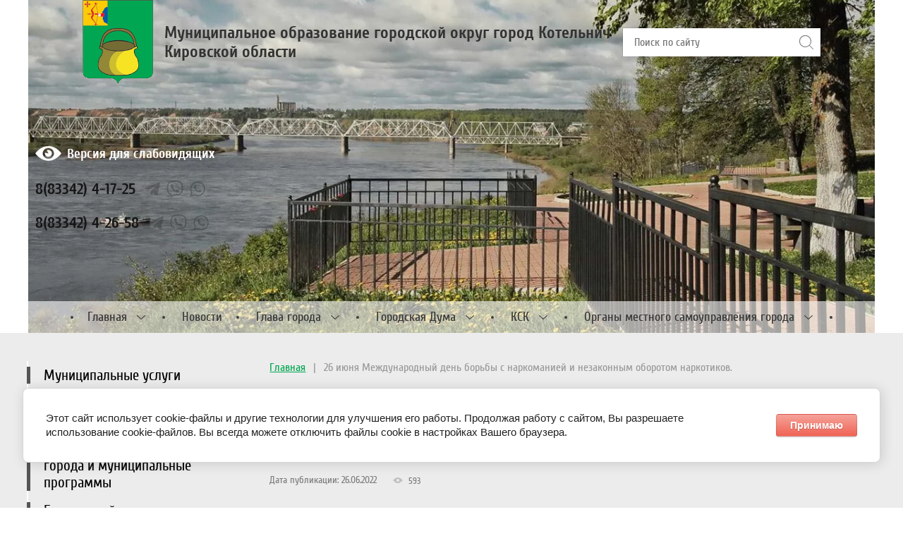

--- FILE ---
content_type: text/html; charset=utf-8
request_url: https://kotelnich-omv.ru/stati/post/26-iyunya-mezhdunarodnyj-den-borby-s-narkomaniej-i-nezakonnym-oborotom-narkotikov
body_size: 64917
content:
		
	
	




	<!DOCTYPE html>
<html lang='ru'>
<head>
<link rel="stylesheet" href="/t/v559/images/mosaic/designs/design-i61yolc2h-1620918729_styles.css">
<meta charset="utf-8">
<meta name="robots" content="all">
<title>26 июня Международный день борьбы с наркоманией и незаконным оборотом наркотиков.</title>
<meta name="description" content="26 июня Международный день борьбы с наркоманией и незаконным оборотом наркотиков.">
<meta name="keywords" content="26 июня Международный день борьбы с наркоманией и незаконным оборотом наркотиков.">
<meta name="viewport" content="width=device-width, initial-scale=1">
<meta name="format-detection" content="telephone=no">


<script>
 var mapKeys = {
     google: "",
     yandex: ""
 };
 var mosaicDesignId = 3374302;
 var mosaicDesignPrefix = 'i61yolc2h-1620918729';
 var mosaicTimeZone = 'Europe/Moscow';
</script>


<link rel="stylesheet" href="/g/s3/mosaic/css/ms_site_default.css">
<script src="/g/libs/jquery/1.10.2/jquery.min.js"></script>

 	<script src="/g/s3/mosaic/js/do/do.js?rnd=1768543581"></script>
	<link rel="stylesheet" href="/g/css/styles_articles_tpl.css">
	<link rel="stylesheet" href="/g/s3/mosaic/css/animate.css">
	<link rel="stylesheet" href="/t/v559/images/mosaic/modules_patch.scss.css?rnd=1768543581">
	<script src="/g/s3/misc/form/1.2.0/s3.form.js"></script>

<link rel="stylesheet" href="/g/libs/lightgallery-proxy-to-hs/lightgallery.proxy.to.hs.min.css" media="all" async>
<script src="/g/libs/lightgallery-proxy-to-hs/lightgallery.proxy.to.hs.stub.min.js"></script>
<script src="/g/libs/lightgallery-proxy-to-hs/lightgallery.proxy.to.hs.js" async></script>

            <!-- 46b9544ffa2e5e73c3c971fe2ede35a5 -->
            <script src='/shared/s3/js/lang/ru.js'></script>
            <script src='/shared/s3/js/common.min.js'></script>
        <link rel='stylesheet' type='text/css' href='/shared/s3/css/calendar.css' />
<!--s3_require-->
<link rel="stylesheet" href="/g/basestyle/1.0.1/articles2/articles2.css" type="text/css"/>
<link rel="stylesheet" href="/g/basestyle/1.0.1/user/user.css" type="text/css"/>
<link rel="stylesheet" href="/g/basestyle/1.0.1/cookie.message/cookie.message.css" type="text/css"/>
<link rel="stylesheet" href="/g/basestyle/1.0.1/articles2/articles2.red.css" type="text/css"/>
<script type="text/javascript" src="/g/basestyle/1.0.1/articles2/articles2.js"></script>

<link rel="stylesheet" href="/t/v559/images/mosaic/symbols/symbol-iy1vp8hd7_styles.css" type="text/css"/>
<link rel="stylesheet" href="/t/v559/images/site.addons.scss.css" type="text/css"/>
<link rel="stylesheet" href="/t/v559/images/mosaic/symbols/symbol-i82ysz0vs_styles.css" type="text/css"/>
<link rel="stylesheet" href="/t/v559/images/mosaic/symbols/symbol-ikz3lzznj_styles.css" type="text/css"/>
<link rel="stylesheet" href="/t/v559/images/mosaic/symbols/symbol-iyc7edrxg_styles.css" type="text/css"/>
<link rel="stylesheet" href="/t/v559/images/mosaic/symbols/symbol-isqz4kbcd_styles.css" type="text/css"/>
<link rel="stylesheet" href="/g/basestyle/1.0.1/user/user.red.css" type="text/css"/>
<script type="text/javascript" src="/g/basestyle/1.0.1/user/user.js"></script>
<link rel="stylesheet" href="/t/v559/images/mosaic/symbols/symbol-i93fvpwnm_styles.css" type="text/css"/>
<link rel="stylesheet" href="/t/v559/images/mosaic/symbols/symbol-i6r0vhegz_styles.css" type="text/css"/>
<link rel="stylesheet" href="/t/v559/images/mosaic/symbols/symbol-itb2tkxuz_styles.css" type="text/css"/>
<link rel="stylesheet" href="/g/s3/lp/lpc.v4/css/styles.css" type="text/css"/>
<link rel="stylesheet" href="/g/s3/lp/cookie.message/__landing_page_content_global.css" type="text/css"/>
<link rel="stylesheet" href="/g/s3/lp/cookie.message/colors_lpc.css" type="text/css"/>
<link rel="stylesheet" href="/g/basestyle/1.0.1/cookie.message/cookie.message.red.css" type="text/css"/>
<script type="text/javascript" src="/g/basestyle/1.0.1/cookie.message/cookie.message.js" async></script>
<!--/s3_require-->




			<link id="mosaic-theme-css" rel="stylesheet" href="/t/v559/images/mosaic/themes/i61yolc2h-1620918729_theme-iv8ttv2e4.css">
	</head>
<body>
<div class='mosaic-wrap'>
<div class='root root--u-i61yolc2h' id='i61yolc2h_0'>
<div class='container container--u-iadokxgj5' id='iadokxgj5_0'>
<div class='section section--u-i71kkxt07' id='i71kkxt07_0' data-do-section='{"screen":{"scroll":false,"smooth":true}}'>

<div class='container container--u-iy1vp8hd7' id='iy1vp8hd7_0'>
<div class='div div--u-i8iymj5g6' id='i8iymj5g6_0'>
<a href='/' class='link-universal link-universal--u-iq1uw3tnb' id='iq1uw3tnb_0' data-do-link_universal='{"screen":{"type":"link","popup":"none","eventName":"none","eventElement":"self","eventAction":"","selectedTag":"","linkType":"link","blank":false}}'>
<div class='imageFit imageFit--u-ii1oc11m7' id='ii1oc11m7_0' data-do-image='{"screen":{"objectFit":"cover","maxWidth":280,"maxHeight":280}}'>
<img data-origin-src='/d/logo.gif' data-size='175x210' src='/d/logo.gif' alt='Logo' title='' class='imageFit__img imageFit__img--u-ivqt5840u' id='ivqt5840u_0' >
<div class='imageFit__overlay imageFit__overlay--u-iq5knhryt' id='iq5knhryt_0'></div>
<div class='imageFit__zoom imageFit__zoom--u-indlhzh12' id='indlhzh12_0'>
<span class='svg_image svg_image--u-iuiuze2w8' id='iuiuze2w8_0' data-do-svg_image='{"screen":{"stretch":true}}'>

</span>
</div>
</div>
</a>
<div class='div div--u-iv0766066' id='iv0766066_0'>
<a href='/' class='link-universal link-universal--u-iz99b7rl1' id='iz99b7rl1_0' data-do-link_universal='{"screen":{"type":"link","popup":"none","eventName":"none","eventElement":"self","eventAction":"","selectedTag":"","linkType":"link","blank":false}}'>
<div class='text text--u-i0skjnqus' id='i0skjnqus_0'>
<span class='text-block-wrap-div' >Муниципальное образование городской округ город Котельнич <br>Кировской области</span>
</div>
</a>
</div>
</div>
<div class='div div--u-ijfrrq9c0' id='ijfrrq9c0_0'>
<div class='mosaic-search mosaic-search--u-idtmcrk3i' id='idtmcrk3i_0' data-do-search='{"screen":{"input":"show","inputWidth":180}}'>
<form action='/search' method='get' class='mosaic-search__form mosaic-search__form--u-ivfyxqj9h' id='ivfyxqj9h_0'>
<label class='mosaic-search__label mosaic-search__label--u-iuk5rduri' id='iuk5rduri_0'>
<input name='search' placeholder='Поиск по сайту' class='mosaic-search__input mosaic-search__input--u-il8t551e0' id='il8t551e0_0' >
</label>
<button class='mosaic-search__button mosaic-search__button--u-ipi0g83z0' id='ipi0g83z0_0'>
<span class='svg_image svg_image--u-i8x2lccdq' id='i8x2lccdq_0' data-do-svg_image='{"screen":{"stretch":true}}'>
<svg xmlns="http://www.w3.org/2000/svg" width="24" height="24" viewBox="0 0 24 24" data-prefix="i7w2fw384"><path d="M23.8 22.976l-5.99-6c-.01 0-.01 0-.01-.006a10.295 10.295 0 1 0-.85.845c.01 0 .01.007.01.009l6 6a.59.59 0 0 0 .84 0 .59.59 0 0 0 0-.848zM10.19 19.2a9 9 0 1 1 8.99-9 9.012 9.012 0 0 1-8.99 9z" fill-rule="evenodd" class="path-idl1ls5g4"/></svg>
</span>
<span class='mosaic-search__span mosaic-search__span--u-i068efz2c' id='i068efz2c_0'>
<span class='text-block-wrap-div' >Поиск</span>
</span>
</button>
<re-captcha data-captcha="recaptcha"
     data-name="captcha"
     data-sitekey="6LcNwrMcAAAAAOCVMf8ZlES6oZipbnEgI-K9C8ld"
     data-lang="ru"
     data-rsize="invisible"
     data-type="image"
     data-theme="light"></re-captcha></form>
</div>
<div class='list list--u-i82n544oz' id='i82n544oz_0'>
<div class='list__item list__item--u-itwar8myt' id='itwar8myt_0'>
<a href='/' class='link-universal link-universal--u-ikvn5qzs8' id='ikvn5qzs8_0' data-do-link_universal='{"screen":{"type":"link","popup":"none","eventName":"none","eventElement":"self","eventAction":"","selectedTag":"","linkType":"link","blank":false}}'>
<span class='svg_image svg_image--u-i9ko2tdo8' id='i9ko2tdo8_0' data-do-svg_image='{"screen":{"stretch":true}}'>
<svg xmlns="http://www.w3.org/2000/svg" viewBox="0 0 24 24" width="24" height="24" data-prefix="iukz49ugy"><path d="M1 12s4-8 11-8 11 8 11 8-4 8-11 8-11-8-11-8z" fill="none" stroke-width="2" stroke-linecap="round" stroke-linejoin="round" class="path-iwgaop2sw"/><circle cx="12" cy="12" r="3" fill="none" stroke-width="2" stroke-linecap="round" stroke-linejoin="round" class="circle-ipmlfhojc"/></svg>
</span>
</a>
</div>
</div>
</div>
</div><div class='container container--u-iahreo726' id='iahreo726_0'>
<div class='mosaic-s3-include mosaic-s3-include--u-iwrhz21l8' id='iwrhz21l8_0'>

<div class="special-version-wrap">
	<a class="special-version-link" href="http://special.kotelnich-omv.ru">Версия для слабовидящих</a>
</div></div>

<div class='list list--u-i82ysz0vs' id='i82ysz0vs_0'>
<div class='list__item list__item--u-ic9n73owl' id='ic9n73owl_0'>
<a target='_self' href='tel:' class='link-universal link-universal--u-i2tgj7f3b' id='i2tgj7f3b_0' data-do-link_universal='{"screen":{"type":"link","popup":"none","eventName":"none","eventElement":"self","eventAction":"","selectedTag":"","linkType":"phone","blank":false}}'>
<div class='text text--u-io80qkwp3' id='io80qkwp3_0'>
<span class='text-block-wrap-div' ><span style="color:rgb(23, 22, 22)"><span style="font-size:22px">8(83342) 4-17-25</span></span></span>
</div>
</a>
<div class='list list--u-i5ck929dd' id='i5ck929dd_0'>
<div class='list__item list__item--u-irkbm60x1' id='irkbm60x1_0'>
<a href='/' class='link-universal link-universal--u-io7kfy5tw' id='io7kfy5tw_0' data-do-link_universal='{"screen":{"type":"link","popup":"none","eventName":"none","eventElement":"self","eventAction":"","selectedTag":"","linkType":"link","blank":false}}'>
<span class='svg_image svg_image--u-iq7l4fjnu' id='iq7l4fjnu_0' data-do-svg_image='{"screen":{"stretch":true}}'>
<svg xmlns="http://www.w3.org/2000/svg" height="512" viewBox="0 0 512 512" width="512" data-prefix="i5b0veo8w"><path d="M484.689 98.231l-69.417 327.37c-5.237 23.105-18.895 28.854-38.304 17.972L271.2 365.631l-51.034 49.086c-5.647 5.647-10.372 10.372-21.256 10.372l7.598-107.722L402.539 140.23c8.523-7.598-1.848-11.809-13.247-4.21L146.95 288.614 42.619 255.96c-22.694-7.086-23.104-22.695 4.723-33.579L455.423 65.166c18.893-7.085 35.427 4.209 29.266 33.065z" class="path-icl5v9tvs"/></svg>
</span>
</a>
</div>
<div class='list__item list__item--u-irkbm60x1' id='irkbm60x1_1'>
<a href='/' class='link-universal link-universal--u-io7kfy5tw' id='io7kfy5tw_1' data-do-link_universal='{"screen":{"type":"link","popup":"none","eventName":"none","eventElement":"self","eventAction":"","selectedTag":"","linkType":"link","blank":false}}'>
<span class='svg_image svg_image--u-iq7l4fjnu' id='iq7l4fjnu_1' data-do-svg_image='{"screen":{"stretch":true}}'>
<svg xmlns="http://www.w3.org/2000/svg" viewBox="0 0 71.71 75.95" width="71.71" height="75.95" data-prefix="i6oxye0nn"><g data-name="Слой 2"><g data-name="Layer 1"><g data-name="&lt;Группа&gt;"><g data-name="&lt;Группа&gt;"><path data-name="&lt;Составной контур&gt;" d="M71.71 33.46C71.71 12.8 65.72 0 35.86 0S0 12.8 0 33.46c0 12.2 1.34 25.65 17.33 31L17.4 73a2.88 2.88 0 0 0 1.92 2.73 2.83 2.83 0 0 0 1 .19 2.91 2.91 0 0 0 2.21-1l7.09-8.21c1.69.1 4.35.19 6.22.19 29.88.01 35.87-12.79 35.87-33.44zM30.88 62l-10 11.55a.77.77 0 0 1-.86.22.75.75 0 0 1-.5-.73l-.1-12.76c0-.6-.09-.81-.36-.9C7.65 55.55 5.4 47 5.4 33.46 5.4 17.56 7.65 5.4 35.86 5.4s30.45 12.16 30.45 28.06-2.24 28.05-30.45 28.05c-1.45 0-2.85-.1-4.19-.1-.33 0-.59.36-.79.59z" class="path-iyty7x9bd"/></g><g data-name="&lt;Группа&gt;"><path data-name="&lt;Контур&gt;" d="M35.47 13.73a.87.87 0 0 0 0 1.73c10.76 0 18 7.55 18 18.78a.87.87 0 0 0 1.73 0c-.01-12.07-8.12-20.51-19.73-20.51z" class="path-iqhp2b03j"/><path data-name="&lt;Контур&gt;" d="M37.39 19a.87.87 0 0 0 0 1.73c6.59 0 11 4.62 11 11.5a.87.87 0 0 0 1.73 0C50.13 24.42 44.89 19 37.39 19z" class="path-i8ah6e59f"/><path data-name="&lt;Контур&gt;" d="M38.66 23.9a.87.87 0 1 0 0 1.73 4.54 4.54 0 0 1 4.67 4.9.87.87 0 1 0 1.73 0c0-3.91-2.63-6.63-6.4-6.63z" class="path-icobdzdy9"/></g><path data-name="&lt;Контур&gt;" d="M53.5 46a39.24 39.24 0 0 0-6.91-5.16c-2.33-1.53-3.8-.17-3.8-.16a14.45 14.45 0 0 0-2.21 2.63c-.69.8-2.28.29-2.31.29-3.52-.92-7.09-4.42-7.13-4.45a22.74 22.74 0 0 1-4.86-7.72c0-.06-.55-1.43.5-2.08a14.44 14.44 0 0 0 2.63-2.2s1.38-1.48-.15-3.81a39.21 39.21 0 0 0-5.15-6.9 2.06 2.06 0 0 0-2.69-.33 15.18 15.18 0 0 0-4.9 4.21 4.29 4.29 0 0 0-.4 4 60.88 60.88 0 0 0 11.25 18.05A60.2 60.2 0 0 0 45.61 54a4.71 4.71 0 0 0 1.71.32 3.82 3.82 0 0 0 2.29-.72 15.11 15.11 0 0 0 4.2-4.89A2 2 0 0 0 53.5 46z" class="path-i2wr90m8j"/></g></g></g></svg>
</span>
</a>
</div>
<div class='list__item list__item--u-irkbm60x1' id='irkbm60x1_2'>
<a href='/' class='link-universal link-universal--u-io7kfy5tw' id='io7kfy5tw_2' data-do-link_universal='{"screen":{"type":"link","popup":"none","eventName":"none","eventElement":"self","eventAction":"","selectedTag":"","linkType":"link","blank":false}}'>
<span class='svg_image svg_image--u-iq7l4fjnu' id='iq7l4fjnu_2' data-do-svg_image='{"screen":{"stretch":true}}'>
<svg xmlns="http://www.w3.org/2000/svg" height="100" viewBox="0 0 100 100" width="100" data-prefix="ie2fqn13r"><path d="M95 49.247c0 24.213-19.779 43.841-44.182 43.841a44.256 44.256 0 0 1-21.357-5.455L5 95.406l7.975-23.522a43.38 43.38 0 0 1-6.34-22.637c0-24.213 19.781-43.841 44.184-43.841C75.223 5.406 95 25.034 95 49.247M50.818 12.388c-20.484 0-37.146 16.535-37.146 36.859 0 8.066 2.629 15.535 7.076 21.611l-4.641 13.688 14.275-4.537a37.122 37.122 0 0 0 20.437 6.097c20.481 0 37.146-16.533 37.146-36.858-.001-20.324-16.664-36.86-37.147-36.86m22.311 46.956c-.273-.447-.994-.717-2.076-1.254-1.084-.537-6.41-3.138-7.4-3.494-.993-.359-1.717-.539-2.438.536-.721 1.076-2.797 3.495-3.43 4.212-.632.719-1.263.809-2.347.271-1.082-.537-4.571-1.673-8.708-5.334-3.219-2.847-5.393-6.364-6.025-7.44-.631-1.075-.066-1.656.475-2.191.488-.482 1.084-1.255 1.625-1.882.543-.628.723-1.075 1.082-1.793.363-.717.182-1.344-.09-1.883-.27-.537-2.438-5.825-3.34-7.976-.902-2.151-1.803-1.793-2.436-1.793-.631 0-1.354-.09-2.076-.09s-1.896.269-2.889 1.344c-.992 1.076-3.789 3.676-3.789 8.963 0 5.288 3.879 10.397 4.422 11.114.541.716 7.49 11.92 18.5 16.223 11.011 4.3 11.011 2.865 12.997 2.685 1.984-.179 6.406-2.599 7.312-5.107.9-2.512.9-4.663.631-5.111" class="path-isae56vgi"/></svg>
</span>
</a>
</div>
</div>
</div>
<div class='list__item list__item--u-irhigc0tz' id='irhigc0tz_0'>
<a target='_self' href='' class='link-universal link-universal--u-i3k13yhlg' id='i3k13yhlg_0' data-do-link_universal='{"screen":{"type":"link","popup":"none","eventName":"none","eventElement":"self","eventAction":"","selectedTag":"","linkType":"phone","blank":false}}'>
<div class='text text--u-iw1jraqqq' id='iw1jraqqq_0'>
<span class='text-block-wrap-div' ><span style="color:rgb(23, 22, 22)"><span style="font-size:22px">8(83342) 4-26-58</span></span></span>
</div>
</a>
<div class='list list--u-ieizs10t2' id='ieizs10t2_0'>
<div class='list__item list__item--u-i1o7mxbx9' id='i1o7mxbx9_0'>
<a href='/' class='link-universal link-universal--u-iehagwano' id='iehagwano_0' data-do-link_universal='{"screen":{"type":"link","popup":"none","eventName":"none","eventElement":"self","eventAction":"","selectedTag":"","linkType":"link","blank":false}}'>
<span class='svg_image svg_image--u-il9btape0' id='il9btape0_0' data-do-svg_image='{"screen":{"stretch":true}}'>
<svg xmlns="http://www.w3.org/2000/svg" height="512" viewBox="0 0 512 512" width="512" data-prefix="imgoekyo1"><path d="M484.689 98.231l-69.417 327.37c-5.237 23.105-18.895 28.854-38.304 17.972L271.2 365.631l-51.034 49.086c-5.647 5.647-10.372 10.372-21.256 10.372l7.598-107.722L402.539 140.23c8.523-7.598-1.848-11.809-13.247-4.21L146.95 288.614 42.619 255.96c-22.694-7.086-23.104-22.695 4.723-33.579L455.423 65.166c18.893-7.085 35.427 4.209 29.266 33.065z" class="path-ic4a9coku"/></svg>
</span>
</a>
</div>
<div class='list__item list__item--u-i1o7mxbx9' id='i1o7mxbx9_1'>
<a href='/' class='link-universal link-universal--u-iehagwano' id='iehagwano_1' data-do-link_universal='{"screen":{"type":"link","popup":"none","eventName":"none","eventElement":"self","eventAction":"","selectedTag":"","linkType":"link","blank":false}}'>
<span class='svg_image svg_image--u-il9btape0' id='il9btape0_1' data-do-svg_image='{"screen":{"stretch":true}}'>
<svg xmlns="http://www.w3.org/2000/svg" viewBox="0 0 71.71 75.95" width="71.71" height="75.95" data-prefix="ifjzscdbo"><g data-name="Слой 2"><g data-name="Layer 1"><g data-name="&lt;Группа&gt;"><g data-name="&lt;Группа&gt;"><path data-name="&lt;Составной контур&gt;" d="M71.71 33.46C71.71 12.8 65.72 0 35.86 0S0 12.8 0 33.46c0 12.2 1.34 25.65 17.33 31L17.4 73a2.88 2.88 0 0 0 1.92 2.73 2.83 2.83 0 0 0 1 .19 2.91 2.91 0 0 0 2.21-1l7.09-8.21c1.69.1 4.35.19 6.22.19 29.88.01 35.87-12.79 35.87-33.44zM30.88 62l-10 11.55a.77.77 0 0 1-.86.22.75.75 0 0 1-.5-.73l-.1-12.76c0-.6-.09-.81-.36-.9C7.65 55.55 5.4 47 5.4 33.46 5.4 17.56 7.65 5.4 35.86 5.4s30.45 12.16 30.45 28.06-2.24 28.05-30.45 28.05c-1.45 0-2.85-.1-4.19-.1-.33 0-.59.36-.79.59z" class="path-iveyhd6rp"/></g><g data-name="&lt;Группа&gt;"><path data-name="&lt;Контур&gt;" d="M35.47 13.73a.87.87 0 0 0 0 1.73c10.76 0 18 7.55 18 18.78a.87.87 0 0 0 1.73 0c-.01-12.07-8.12-20.51-19.73-20.51z" class="path-iyfg8di82"/><path data-name="&lt;Контур&gt;" d="M37.39 19a.87.87 0 0 0 0 1.73c6.59 0 11 4.62 11 11.5a.87.87 0 0 0 1.73 0C50.13 24.42 44.89 19 37.39 19z" class="path-ispcqp5ij"/><path data-name="&lt;Контур&gt;" d="M38.66 23.9a.87.87 0 1 0 0 1.73 4.54 4.54 0 0 1 4.67 4.9.87.87 0 1 0 1.73 0c0-3.91-2.63-6.63-6.4-6.63z" class="path-inv7713jf"/></g><path data-name="&lt;Контур&gt;" d="M53.5 46a39.24 39.24 0 0 0-6.91-5.16c-2.33-1.53-3.8-.17-3.8-.16a14.45 14.45 0 0 0-2.21 2.63c-.69.8-2.28.29-2.31.29-3.52-.92-7.09-4.42-7.13-4.45a22.74 22.74 0 0 1-4.86-7.72c0-.06-.55-1.43.5-2.08a14.44 14.44 0 0 0 2.63-2.2s1.38-1.48-.15-3.81a39.21 39.21 0 0 0-5.15-6.9 2.06 2.06 0 0 0-2.69-.33 15.18 15.18 0 0 0-4.9 4.21 4.29 4.29 0 0 0-.4 4 60.88 60.88 0 0 0 11.25 18.05A60.2 60.2 0 0 0 45.61 54a4.71 4.71 0 0 0 1.71.32 3.82 3.82 0 0 0 2.29-.72 15.11 15.11 0 0 0 4.2-4.89A2 2 0 0 0 53.5 46z" class="path-il9k2fcsk"/></g></g></g></svg>
</span>
</a>
</div>
<div class='list__item list__item--u-i1o7mxbx9' id='i1o7mxbx9_2'>
<a href='/' class='link-universal link-universal--u-iehagwano' id='iehagwano_2' data-do-link_universal='{"screen":{"type":"link","popup":"none","eventName":"none","eventElement":"self","eventAction":"","selectedTag":"","linkType":"link","blank":false}}'>
<span class='svg_image svg_image--u-il9btape0' id='il9btape0_2' data-do-svg_image='{"screen":{"stretch":true}}'>
<svg xmlns="http://www.w3.org/2000/svg" height="100" viewBox="0 0 100 100" width="100" data-prefix="iywto2obk"><path d="M95 49.247c0 24.213-19.779 43.841-44.182 43.841a44.256 44.256 0 0 1-21.357-5.455L5 95.406l7.975-23.522a43.38 43.38 0 0 1-6.34-22.637c0-24.213 19.781-43.841 44.184-43.841C75.223 5.406 95 25.034 95 49.247M50.818 12.388c-20.484 0-37.146 16.535-37.146 36.859 0 8.066 2.629 15.535 7.076 21.611l-4.641 13.688 14.275-4.537a37.122 37.122 0 0 0 20.437 6.097c20.481 0 37.146-16.533 37.146-36.858-.001-20.324-16.664-36.86-37.147-36.86m22.311 46.956c-.273-.447-.994-.717-2.076-1.254-1.084-.537-6.41-3.138-7.4-3.494-.993-.359-1.717-.539-2.438.536-.721 1.076-2.797 3.495-3.43 4.212-.632.719-1.263.809-2.347.271-1.082-.537-4.571-1.673-8.708-5.334-3.219-2.847-5.393-6.364-6.025-7.44-.631-1.075-.066-1.656.475-2.191.488-.482 1.084-1.255 1.625-1.882.543-.628.723-1.075 1.082-1.793.363-.717.182-1.344-.09-1.883-.27-.537-2.438-5.825-3.34-7.976-.902-2.151-1.803-1.793-2.436-1.793-.631 0-1.354-.09-2.076-.09s-1.896.269-2.889 1.344c-.992 1.076-3.789 3.676-3.789 8.963 0 5.288 3.879 10.397 4.422 11.114.541.716 7.49 11.92 18.5 16.223 11.011 4.3 11.011 2.865 12.997 2.685 1.984-.179 6.406-2.599 7.312-5.107.9-2.512.9-4.663.631-5.111" class="path-iuc6hessw"/></svg>
</span>
</a>
</div>
</div>
</div>
</div></div>
<div class='container container--u-ip3m4xqp4' id='ip3m4xqp4_0'>

<div class='hor-menu hor-menu--u-ikz3lzznj' id='ikz3lzznj_0' data-do-menu_horizontal='{"screen":{"mode":"Popup","cancelForward":false,"more":true,"toLevel":0,"firstClickOpen":false,"delayIn":200,"delayOut":200}}'>
<ul class='hor-menu__list hor-menu__list--u-i6475v04e' id='i6475v04e_0'>
<li class='hor-menu__item hor-menu__item--u-i8ww9chdv ' id='i8ww9chdv_0'>
<a   href='/glavnaya-1' class='hor-menu__link hor-menu__link--u-ida8221v5' id='ida8221v5_0'>
<span class='hor-menu__text hor-menu__text--u-ipxhdgoah' id='ipxhdgoah_0'>
<span class='text-block-wrap-div' >Главная</span>
</span>
<span class='hor-menu__icon hor-menu__icon--u-icmy167xt' id='icmy167xt_0'></span>
</a>


    <ul class='hor-menu__sub_list hor-menu__sub_list--u-i7inn3bwq' id='i7inn3bwq_0'>
<li class='hor-menu__sub_item hor-menu__sub_item--u-ihcuphia8 ' id='ihcuphia8_0'>
<a   href='/ystav/izmenenia' class='hor-menu__sub_link hor-menu__sub_link--u-ih7pmx4mb' id='ih7pmx4mb_0'>
<span class='hor-menu__sub_text hor-menu__sub_text--u-i74pbgy5c' id='i74pbgy5c_0'>
<span class='text-block-wrap-div' >Устав муниципального образования</span>
</span>
</a>

    </li>
    <li class='hor-menu__sub_item hor-menu__sub_item--u-ihcuphia8 ' id='ihcuphia8_1'>
<a   href='/istoriya' class='hor-menu__sub_link hor-menu__sub_link--u-ih7pmx4mb' id='ih7pmx4mb_1'>
<span class='hor-menu__sub_text hor-menu__sub_text--u-i74pbgy5c' id='i74pbgy5c_1'>
<span class='text-block-wrap-div' >История</span>
</span>
</a>

    </li>
    <li class='hor-menu__sub_item hor-menu__sub_item--u-ihcuphia8 ' id='ihcuphia8_2'>
<a   href='/nashi-sotrudniki' class='hor-menu__sub_link hor-menu__sub_link--u-ih7pmx4mb' id='ih7pmx4mb_2'>
<span class='hor-menu__sub_text hor-menu__sub_text--u-i74pbgy5c' id='i74pbgy5c_2'>
<span class='text-block-wrap-div' >Символика</span>
</span>
</a>

    </li>
    <li class='hor-menu__sub_item hor-menu__sub_item--u-ihcuphia8 ' id='ihcuphia8_3'>
<a   href='/ustav-municipalnogo-obrazovaniya-1' class='hor-menu__sub_link hor-menu__sub_link--u-ih7pmx4mb' id='ih7pmx4mb_3'>
<span class='hor-menu__sub_text hor-menu__sub_text--u-i74pbgy5c' id='i74pbgy5c_3'>
<span class='text-block-wrap-div' >Почетные граждане города</span>
</span>
</a>

    </li>
    <li class='hor-menu__sub_item hor-menu__sub_item--u-ihcuphia8 ' id='ihcuphia8_4'>
<a   href='/kniga-pamyati' class='hor-menu__sub_link hor-menu__sub_link--u-ih7pmx4mb' id='ih7pmx4mb_4'>
<span class='hor-menu__sub_text hor-menu__sub_text--u-i74pbgy5c' id='i74pbgy5c_4'>
<span class='text-block-wrap-div' >Книга памяти</span>
</span>
</a>

    </li>
    <li class='hor-menu__sub_item hor-menu__sub_item--u-ihcuphia8 ' id='ihcuphia8_5'>
<a   href='/pochetnye-grazhdane-goroda' class='hor-menu__sub_link hor-menu__sub_link--u-ih7pmx4mb' id='ih7pmx4mb_5'>
<span class='hor-menu__sub_text hor-menu__sub_text--u-i74pbgy5c' id='i74pbgy5c_5'>
<span class='text-block-wrap-div' >Туризм</span>
</span>
</a>

    </li>
    <li class='hor-menu__sub_item hor-menu__sub_item--u-ihcuphia8 ' id='ihcuphia8_6'>
<a   href='/ustav-municipalnogo-obrazovaniya' class='hor-menu__sub_link hor-menu__sub_link--u-ih7pmx4mb' id='ih7pmx4mb_6'>
<span class='hor-menu__sub_text hor-menu__sub_text--u-i74pbgy5c' id='i74pbgy5c_6'>
<span class='text-block-wrap-div' >Выходные данные СМИ</span>
</span>
</a>

    </li>
    <li class='hor-menu__sub_item hor-menu__sub_item--u-ihcuphia8 ' id='ihcuphia8_7'>
<a   href='/otzyvy-o-nas' class='hor-menu__sub_link hor-menu__sub_link--u-ih7pmx4mb' id='ih7pmx4mb_7'>
<span class='hor-menu__sub_text hor-menu__sub_text--u-i74pbgy5c' id='i74pbgy5c_7'>
<span class='text-block-wrap-div' >Вопрос - ответ</span>
</span>
</a>

    </li>
            </ul></li>
    <li class='hor-menu__item hor-menu__item--u-i8ww9chdv is-current' id='i8ww9chdv_1'>
<a   href='/' class='hor-menu__link hor-menu__link--u-ida8221v5' id='ida8221v5_1'>
<span class='hor-menu__text hor-menu__text--u-ipxhdgoah' id='ipxhdgoah_1'>
<span class='text-block-wrap-div' >Новости</span>
</span>
</a>


    </li>
    <li class='hor-menu__item hor-menu__item--u-i8ww9chdv ' id='i8ww9chdv_2'>
<a   href='/about' class='hor-menu__link hor-menu__link--u-ida8221v5' id='ida8221v5_2'>
<span class='hor-menu__text hor-menu__text--u-ipxhdgoah' id='ipxhdgoah_2'>
<span class='text-block-wrap-div' >Глава города</span>
</span>
<span class='hor-menu__icon hor-menu__icon--u-icmy167xt' id='icmy167xt_1'></span>
</a>


    <ul class='hor-menu__sub_list hor-menu__sub_list--u-i7inn3bwq' id='i7inn3bwq_1'>
<li class='hor-menu__sub_item hor-menu__sub_item--u-ihcuphia8 ' id='ihcuphia8_8'>
<a   href='/ustav-municipalnogo-obrazovaniya-2' class='hor-menu__sub_link hor-menu__sub_link--u-ih7pmx4mb' id='ih7pmx4mb_8'>
<span class='hor-menu__sub_text hor-menu__sub_text--u-i74pbgy5c' id='i74pbgy5c_8'>
<span class='text-block-wrap-div' >Полномочия</span>
</span>
</a>

    </li>
    <li class='hor-menu__sub_item hor-menu__sub_item--u-ihcuphia8 ' id='ihcuphia8_9'>
<a   href='/polnomochiya-1' class='hor-menu__sub_link hor-menu__sub_link--u-ih7pmx4mb' id='ih7pmx4mb_9'>
<span class='hor-menu__sub_text hor-menu__sub_text--u-i74pbgy5c' id='i74pbgy5c_9'>
<span class='text-block-wrap-div' >Отчеты главы города</span>
</span>
</a>

    </li>
    <li class='hor-menu__sub_item hor-menu__sub_item--u-ihcuphia8 ' id='ihcuphia8_10'>
<a   href='/postanovleniaglavu' class='hor-menu__sub_link hor-menu__sub_link--u-ih7pmx4mb' id='ih7pmx4mb_10'>
<span class='hor-menu__sub_text hor-menu__sub_text--u-i74pbgy5c' id='i74pbgy5c_10'>
<span class='text-block-wrap-div' >Постановления главы города</span>
</span>
</a>

    </li>
    <li class='hor-menu__sub_item hor-menu__sub_item--u-ihcuphia8 ' id='ihcuphia8_11'>
<a   href='/grafik-priema-grazhdan' class='hor-menu__sub_link hor-menu__sub_link--u-ih7pmx4mb' id='ih7pmx4mb_11'>
<span class='hor-menu__sub_text hor-menu__sub_text--u-i74pbgy5c' id='i74pbgy5c_11'>
<span class='text-block-wrap-div' >Сведения о доходах, расходах и обязательствах имущественного характера</span>
</span>
</a>

    </li>
            </ul></li>
    <li class='hor-menu__item hor-menu__item--u-i8ww9chdv ' id='i8ww9chdv_3'>
<a   href='/o-magazine' class='hor-menu__link hor-menu__link--u-ida8221v5' id='ida8221v5_3'>
<span class='hor-menu__text hor-menu__text--u-ipxhdgoah' id='ipxhdgoah_3'>
<span class='text-block-wrap-div' >Городская Дума</span>
</span>
<span class='hor-menu__icon hor-menu__icon--u-icmy167xt' id='icmy167xt_2'></span>
</a>


    <ul class='hor-menu__sub_list hor-menu__sub_list--u-i7inn3bwq' id='i7inn3bwq_2'>
<li class='hor-menu__sub_item hor-menu__sub_item--u-ihcuphia8 ' id='ihcuphia8_12'>
<a   href='/sostav-deputatskih-komissij' class='hor-menu__sub_link hor-menu__sub_link--u-ih7pmx4mb' id='ih7pmx4mb_12'>
<span class='hor-menu__sub_text hor-menu__sub_text--u-i74pbgy5c' id='i74pbgy5c_12'>
<span class='text-block-wrap-div' >Нормативные документы</span>
</span>
</a>

    </li>
    <li class='hor-menu__sub_item hor-menu__sub_item--u-ihcuphia8 ' id='ihcuphia8_13'>
<a   href='/deputatskij-sostav' class='hor-menu__sub_link hor-menu__sub_link--u-ih7pmx4mb' id='ih7pmx4mb_13'>
<span class='hor-menu__sub_text hor-menu__sub_text--u-i74pbgy5c' id='i74pbgy5c_13'>
<span class='text-block-wrap-div' >Состав</span>
</span>
<span class='hor-menu__sub_icon hor-menu__sub_icon--u-isssk0ic2' id='isssk0ic2_0'></span>
</a>
<ul class='mosaic-ipdc6074r mosaic-ipdc6074r--u-ihc5bfh92' id='ihc5bfh92_0'>
</ul>

    <ul class='hor-menu__sub_list hor-menu__sub_list--u-i7inn3bwq' id='i7inn3bwq_3'>
<li class='hor-menu__sub_item hor-menu__sub_item--u-ihcuphia8 ' id='ihcuphia8_14'>
<a   href='/ocherednoe-zasedanie-29-01-2020-2' class='hor-menu__sub_link hor-menu__sub_link--u-ih7pmx4mb' id='ih7pmx4mb_14'>
<span class='hor-menu__sub_text hor-menu__sub_text--u-i74pbgy5c' id='i74pbgy5c_14'>
<span class='text-block-wrap-div' >Депутаты 7 созыва</span>
</span>
</a>

    </li>
    <li class='hor-menu__sub_item hor-menu__sub_item--u-ihcuphia8 ' id='ihcuphia8_15'>
<a   href='/deputaty-6-sozyva' class='hor-menu__sub_link hor-menu__sub_link--u-ih7pmx4mb' id='ih7pmx4mb_15'>
<span class='hor-menu__sub_text hor-menu__sub_text--u-i74pbgy5c' id='i74pbgy5c_15'>
<span class='text-block-wrap-div' >Состав депутатских комиссий</span>
</span>
</a>

    </li>
    <li class='hor-menu__sub_item hor-menu__sub_item--u-ihcuphia8 ' id='ihcuphia8_16'>
<a   href='/shema-izbiratelnyh-okrugov' class='hor-menu__sub_link hor-menu__sub_link--u-ih7pmx4mb' id='ih7pmx4mb_16'>
<span class='hor-menu__sub_text hor-menu__sub_text--u-i74pbgy5c' id='i74pbgy5c_16'>
<span class='text-block-wrap-div' >Схема избирательных округов</span>
</span>
</a>

    </li>
            </ul></li>
    <li class='hor-menu__sub_item hor-menu__sub_item--u-ihcuphia8 ' id='ihcuphia8_17'>
<a   href='/plany-raboty' class='hor-menu__sub_link hor-menu__sub_link--u-ih7pmx4mb' id='ih7pmx4mb_17'>
<span class='hor-menu__sub_text hor-menu__sub_text--u-i74pbgy5c' id='i74pbgy5c_17'>
<span class='text-block-wrap-div' >Планы работы Думы</span>
</span>
</a>

    </li>
    <li class='hor-menu__sub_item hor-menu__sub_item--u-ihcuphia8 ' id='ihcuphia8_18'>
<a   href='/plenarnye-zasedaniya' class='hor-menu__sub_link hor-menu__sub_link--u-ih7pmx4mb' id='ih7pmx4mb_18'>
<span class='hor-menu__sub_text hor-menu__sub_text--u-i74pbgy5c' id='i74pbgy5c_18'>
<span class='text-block-wrap-div' >Пленарные заседания</span>
</span>
<span class='hor-menu__sub_icon hor-menu__sub_icon--u-isssk0ic2' id='isssk0ic2_1'></span>
</a>
<ul class='mosaic-ipdc6074r mosaic-ipdc6074r--u-ihc5bfh92' id='ihc5bfh92_1'>
</ul>

    <ul class='hor-menu__sub_list hor-menu__sub_list--u-i7inn3bwq' id='i7inn3bwq_4'>
<li class='hor-menu__sub_item hor-menu__sub_item--u-ihcuphia8 ' id='ihcuphia8_19'>
<a   href='/proekty-reshenij' class='hor-menu__sub_link hor-menu__sub_link--u-ih7pmx4mb' id='ih7pmx4mb_19'>
<span class='hor-menu__sub_text hor-menu__sub_text--u-i74pbgy5c' id='i74pbgy5c_19'>
<span class='text-block-wrap-div' >Проекты решений</span>
</span>
<span class='hor-menu__sub_icon hor-menu__sub_icon--u-isssk0ic2' id='isssk0ic2_2'></span>
</a>
<ul class='mosaic-ipdc6074r mosaic-ipdc6074r--u-ihc5bfh92' id='ihc5bfh92_2'>
</ul>

    <ul class='hor-menu__sub_list hor-menu__sub_list--u-i7inn3bwq' id='i7inn3bwq_5'>
<li class='hor-menu__sub_item hor-menu__sub_item--u-ihcuphia8 ' id='ihcuphia8_20'>
<a   href='/2025-god' class='hor-menu__sub_link hor-menu__sub_link--u-ih7pmx4mb' id='ih7pmx4mb_20'>
<span class='hor-menu__sub_text hor-menu__sub_text--u-i74pbgy5c' id='i74pbgy5c_20'>
<span class='text-block-wrap-div' >2025 год</span>
</span>
</a>

    </li>
    <li class='hor-menu__sub_item hor-menu__sub_item--u-ihcuphia8 ' id='ihcuphia8_21'>
<a   href='/ocherednoe-zasedanie-18-12-2024' class='hor-menu__sub_link hor-menu__sub_link--u-ih7pmx4mb' id='ih7pmx4mb_21'>
<span class='hor-menu__sub_text hor-menu__sub_text--u-i74pbgy5c' id='i74pbgy5c_21'>
<span class='text-block-wrap-div' >Очередное заседание 18.12.2024</span>
</span>
</a>

    </li>
    <li class='hor-menu__sub_item hor-menu__sub_item--u-ihcuphia8 ' id='ihcuphia8_22'>
<a   href='/ocherednoe-zasedanie-27-11-2024' class='hor-menu__sub_link hor-menu__sub_link--u-ih7pmx4mb' id='ih7pmx4mb_22'>
<span class='hor-menu__sub_text hor-menu__sub_text--u-i74pbgy5c' id='i74pbgy5c_22'>
<span class='text-block-wrap-div' >Очередное заседание 27.11.2024</span>
</span>
</a>

    </li>
    <li class='hor-menu__sub_item hor-menu__sub_item--u-ihcuphia8 ' id='ihcuphia8_23'>
<a   href='/ocherednoe-zasedanie-30-10-2024' class='hor-menu__sub_link hor-menu__sub_link--u-ih7pmx4mb' id='ih7pmx4mb_23'>
<span class='hor-menu__sub_text hor-menu__sub_text--u-i74pbgy5c' id='i74pbgy5c_23'>
<span class='text-block-wrap-div' >Очередное заседание 30.10.2024</span>
</span>
</a>

    </li>
    <li class='hor-menu__sub_item hor-menu__sub_item--u-ihcuphia8 ' id='ihcuphia8_24'>
<a   href='/ocherednoe-zasedanie-25-09-2024' class='hor-menu__sub_link hor-menu__sub_link--u-ih7pmx4mb' id='ih7pmx4mb_24'>
<span class='hor-menu__sub_text hor-menu__sub_text--u-i74pbgy5c' id='i74pbgy5c_24'>
<span class='text-block-wrap-div' >Очередное заседание 25.09.2024</span>
</span>
</a>

    </li>
    <li class='hor-menu__sub_item hor-menu__sub_item--u-ihcuphia8 ' id='ihcuphia8_25'>
<a   href='/vneocherednoe-zasedanie-21-08-2024' class='hor-menu__sub_link hor-menu__sub_link--u-ih7pmx4mb' id='ih7pmx4mb_25'>
<span class='hor-menu__sub_text hor-menu__sub_text--u-i74pbgy5c' id='i74pbgy5c_25'>
<span class='text-block-wrap-div' >Внеочередное заседание 21.08.2024</span>
</span>
</a>

    </li>
    <li class='hor-menu__sub_item hor-menu__sub_item--u-ihcuphia8 ' id='ihcuphia8_26'>
<a   href='/ocherednoe-zasedanie-24-07-2024' class='hor-menu__sub_link hor-menu__sub_link--u-ih7pmx4mb' id='ih7pmx4mb_26'>
<span class='hor-menu__sub_text hor-menu__sub_text--u-i74pbgy5c' id='i74pbgy5c_26'>
<span class='text-block-wrap-div' >Очередное заседание 24.07.2024</span>
</span>
</a>

    </li>
    <li class='hor-menu__sub_item hor-menu__sub_item--u-ihcuphia8 ' id='ihcuphia8_27'>
<a   href='/ocherednoe-zasedanie-19-06-2024' class='hor-menu__sub_link hor-menu__sub_link--u-ih7pmx4mb' id='ih7pmx4mb_27'>
<span class='hor-menu__sub_text hor-menu__sub_text--u-i74pbgy5c' id='i74pbgy5c_27'>
<span class='text-block-wrap-div' >Очередное заседание 19.06.2024</span>
</span>
</a>

    </li>
    <li class='hor-menu__sub_item hor-menu__sub_item--u-ihcuphia8 ' id='ihcuphia8_28'>
<a   href='/ocherednoe-zasedanie-29-05-2024' class='hor-menu__sub_link hor-menu__sub_link--u-ih7pmx4mb' id='ih7pmx4mb_28'>
<span class='hor-menu__sub_text hor-menu__sub_text--u-i74pbgy5c' id='i74pbgy5c_28'>
<span class='text-block-wrap-div' >Очередное заседание 29.05.2024</span>
</span>
</a>

    </li>
    <li class='hor-menu__sub_item hor-menu__sub_item--u-ihcuphia8 ' id='ihcuphia8_29'>
<a   href='/vneocherednoe-zasedanie-26-04-2024' class='hor-menu__sub_link hor-menu__sub_link--u-ih7pmx4mb' id='ih7pmx4mb_29'>
<span class='hor-menu__sub_text hor-menu__sub_text--u-i74pbgy5c' id='i74pbgy5c_29'>
<span class='text-block-wrap-div' >Внеочередное заседание 26.04.2024</span>
</span>
</a>

    </li>
    <li class='hor-menu__sub_item hor-menu__sub_item--u-ihcuphia8 ' id='ihcuphia8_30'>
<a   href='/ocherednoe-zasedanie-24-04-2024' class='hor-menu__sub_link hor-menu__sub_link--u-ih7pmx4mb' id='ih7pmx4mb_30'>
<span class='hor-menu__sub_text hor-menu__sub_text--u-i74pbgy5c' id='i74pbgy5c_30'>
<span class='text-block-wrap-div' >Очередное заседание 24.04.2024</span>
</span>
</a>

    </li>
    <li class='hor-menu__sub_item hor-menu__sub_item--u-ihcuphia8 ' id='ihcuphia8_31'>
<a   href='/ocherednoe-zasedanie-27-03-2024' class='hor-menu__sub_link hor-menu__sub_link--u-ih7pmx4mb' id='ih7pmx4mb_31'>
<span class='hor-menu__sub_text hor-menu__sub_text--u-i74pbgy5c' id='i74pbgy5c_31'>
<span class='text-block-wrap-div' >Очередное заседание 27.03.2024</span>
</span>
</a>

    </li>
    <li class='hor-menu__sub_item hor-menu__sub_item--u-ihcuphia8 ' id='ihcuphia8_32'>
<a   href='/ocherednoe-zasedanie-28-02-2024' class='hor-menu__sub_link hor-menu__sub_link--u-ih7pmx4mb' id='ih7pmx4mb_32'>
<span class='hor-menu__sub_text hor-menu__sub_text--u-i74pbgy5c' id='i74pbgy5c_32'>
<span class='text-block-wrap-div' >Очередное заседание 28.02.2024</span>
</span>
</a>

    </li>
    <li class='hor-menu__sub_item hor-menu__sub_item--u-ihcuphia8 ' id='ihcuphia8_33'>
<a   href='/ocherednoe-zasedanie-31-01-2024' class='hor-menu__sub_link hor-menu__sub_link--u-ih7pmx4mb' id='ih7pmx4mb_33'>
<span class='hor-menu__sub_text hor-menu__sub_text--u-i74pbgy5c' id='i74pbgy5c_33'>
<span class='text-block-wrap-div' >Очередное заседание 31.01.2024</span>
</span>
</a>

    </li>
    <li class='hor-menu__sub_item hor-menu__sub_item--u-ihcuphia8 ' id='ihcuphia8_34'>
<a   href='/ocherednoe-zasedanie-20-12-2023' class='hor-menu__sub_link hor-menu__sub_link--u-ih7pmx4mb' id='ih7pmx4mb_34'>
<span class='hor-menu__sub_text hor-menu__sub_text--u-i74pbgy5c' id='i74pbgy5c_34'>
<span class='text-block-wrap-div' >Очередное заседание 20.12.2023</span>
</span>
</a>

    </li>
    <li class='hor-menu__sub_item hor-menu__sub_item--u-ihcuphia8 ' id='ihcuphia8_35'>
<a   href='/ocherednoe-zasedanie-29-11-2023' class='hor-menu__sub_link hor-menu__sub_link--u-ih7pmx4mb' id='ih7pmx4mb_35'>
<span class='hor-menu__sub_text hor-menu__sub_text--u-i74pbgy5c' id='i74pbgy5c_35'>
<span class='text-block-wrap-div' >Очередное заседание 29.11.2023</span>
</span>
</a>

    </li>
    <li class='hor-menu__sub_item hor-menu__sub_item--u-ihcuphia8 ' id='ihcuphia8_36'>
<a   href='/ocherednoe-zasedanie-25-10-2023' class='hor-menu__sub_link hor-menu__sub_link--u-ih7pmx4mb' id='ih7pmx4mb_36'>
<span class='hor-menu__sub_text hor-menu__sub_text--u-i74pbgy5c' id='i74pbgy5c_36'>
<span class='text-block-wrap-div' >Очередное заседание 25.10.2023</span>
</span>
</a>

    </li>
    <li class='hor-menu__sub_item hor-menu__sub_item--u-ihcuphia8 ' id='ihcuphia8_37'>
<a   href='/ocherednoe-zasedanie-20-09-2023' class='hor-menu__sub_link hor-menu__sub_link--u-ih7pmx4mb' id='ih7pmx4mb_37'>
<span class='hor-menu__sub_text hor-menu__sub_text--u-i74pbgy5c' id='i74pbgy5c_37'>
<span class='text-block-wrap-div' >Очередное заседание 20.09.2023</span>
</span>
</a>

    </li>
    <li class='hor-menu__sub_item hor-menu__sub_item--u-ihcuphia8 ' id='ihcuphia8_38'>
<a   href='/ocherednoe-zasedanie-31-07-2023' class='hor-menu__sub_link hor-menu__sub_link--u-ih7pmx4mb' id='ih7pmx4mb_38'>
<span class='hor-menu__sub_text hor-menu__sub_text--u-i74pbgy5c' id='i74pbgy5c_38'>
<span class='text-block-wrap-div' >Очередное заседание 31.07.2023</span>
</span>
</a>

    </li>
    <li class='hor-menu__sub_item hor-menu__sub_item--u-ihcuphia8 ' id='ihcuphia8_39'>
<a   href='/ocherednoe-zasedanie-28-06-2023' class='hor-menu__sub_link hor-menu__sub_link--u-ih7pmx4mb' id='ih7pmx4mb_39'>
<span class='hor-menu__sub_text hor-menu__sub_text--u-i74pbgy5c' id='i74pbgy5c_39'>
<span class='text-block-wrap-div' >Очередное заседание 28.06.2023</span>
</span>
</a>

    </li>
    <li class='hor-menu__sub_item hor-menu__sub_item--u-ihcuphia8 ' id='ihcuphia8_40'>
<a   href='/ocherednoe-zasedanie-31-05-2023' class='hor-menu__sub_link hor-menu__sub_link--u-ih7pmx4mb' id='ih7pmx4mb_40'>
<span class='hor-menu__sub_text hor-menu__sub_text--u-i74pbgy5c' id='i74pbgy5c_40'>
<span class='text-block-wrap-div' >Очередное заседание 31.05.2023</span>
</span>
</a>

    </li>
    <li class='hor-menu__sub_item hor-menu__sub_item--u-ihcuphia8 ' id='ihcuphia8_41'>
<a   href='/ocherednoe-zasedanie-26-04-2023' class='hor-menu__sub_link hor-menu__sub_link--u-ih7pmx4mb' id='ih7pmx4mb_41'>
<span class='hor-menu__sub_text hor-menu__sub_text--u-i74pbgy5c' id='i74pbgy5c_41'>
<span class='text-block-wrap-div' >Очередное заседание 26.04.2023</span>
</span>
</a>

    </li>
    <li class='hor-menu__sub_item hor-menu__sub_item--u-ihcuphia8 ' id='ihcuphia8_42'>
<a   href='/ocherednoe-zasedanie-29-03-2023' class='hor-menu__sub_link hor-menu__sub_link--u-ih7pmx4mb' id='ih7pmx4mb_42'>
<span class='hor-menu__sub_text hor-menu__sub_text--u-i74pbgy5c' id='i74pbgy5c_42'>
<span class='text-block-wrap-div' >Очередное заседание 29.03.2023</span>
</span>
</a>

    </li>
    <li class='hor-menu__sub_item hor-menu__sub_item--u-ihcuphia8 ' id='ihcuphia8_43'>
<a   href='/ocherednoe-zasedanie-22-02-2023' class='hor-menu__sub_link hor-menu__sub_link--u-ih7pmx4mb' id='ih7pmx4mb_43'>
<span class='hor-menu__sub_text hor-menu__sub_text--u-i74pbgy5c' id='i74pbgy5c_43'>
<span class='text-block-wrap-div' >Очередное заседание 22.02.2023</span>
</span>
</a>

    </li>
    <li class='hor-menu__sub_item hor-menu__sub_item--u-ihcuphia8 ' id='ihcuphia8_44'>
<a   href='/ocherednoe-zasedanie-25-01-2023' class='hor-menu__sub_link hor-menu__sub_link--u-ih7pmx4mb' id='ih7pmx4mb_44'>
<span class='hor-menu__sub_text hor-menu__sub_text--u-i74pbgy5c' id='i74pbgy5c_44'>
<span class='text-block-wrap-div' >Очередное заседание 25.01.2023</span>
</span>
</a>

    </li>
    <li class='hor-menu__sub_item hor-menu__sub_item--u-ihcuphia8 ' id='ihcuphia8_45'>
<a   href='/ocherednoe-zasedanie-21-12-2022' class='hor-menu__sub_link hor-menu__sub_link--u-ih7pmx4mb' id='ih7pmx4mb_45'>
<span class='hor-menu__sub_text hor-menu__sub_text--u-i74pbgy5c' id='i74pbgy5c_45'>
<span class='text-block-wrap-div' >Очередное заседание 21.12.2022</span>
</span>
</a>

    </li>
    <li class='hor-menu__sub_item hor-menu__sub_item--u-ihcuphia8 ' id='ihcuphia8_46'>
<a   href='/ocherednoe-zasedanie-30-11-2022' class='hor-menu__sub_link hor-menu__sub_link--u-ih7pmx4mb' id='ih7pmx4mb_46'>
<span class='hor-menu__sub_text hor-menu__sub_text--u-i74pbgy5c' id='i74pbgy5c_46'>
<span class='text-block-wrap-div' >Очередное заседание 30.11.2022</span>
</span>
</a>

    </li>
    <li class='hor-menu__sub_item hor-menu__sub_item--u-ihcuphia8 ' id='ihcuphia8_47'>
<a   href='/ocherednoe-zasedanie-26-10-2022' class='hor-menu__sub_link hor-menu__sub_link--u-ih7pmx4mb' id='ih7pmx4mb_47'>
<span class='hor-menu__sub_text hor-menu__sub_text--u-i74pbgy5c' id='i74pbgy5c_47'>
<span class='text-block-wrap-div' >Очередное заседание 26.10.2022</span>
</span>
</a>

    </li>
    <li class='hor-menu__sub_item hor-menu__sub_item--u-ihcuphia8 ' id='ihcuphia8_48'>
<a   href='/arhiv-reshenij-za-2016-2019-gg-2' class='hor-menu__sub_link hor-menu__sub_link--u-ih7pmx4mb' id='ih7pmx4mb_48'>
<span class='hor-menu__sub_text hor-menu__sub_text--u-i74pbgy5c' id='i74pbgy5c_48'>
<span class='text-block-wrap-div' >Очередное заседание 28.09.2022</span>
</span>
</a>

    </li>
    <li class='hor-menu__sub_item hor-menu__sub_item--u-ihcuphia8 ' id='ihcuphia8_49'>
<a   href='/ocherednoe-zasedanie-22-06-2022' class='hor-menu__sub_link hor-menu__sub_link--u-ih7pmx4mb' id='ih7pmx4mb_49'>
<span class='hor-menu__sub_text hor-menu__sub_text--u-i74pbgy5c' id='i74pbgy5c_49'>
<span class='text-block-wrap-div' >Очередное заседание 27.07.2022</span>
</span>
</a>

    </li>
    <li class='hor-menu__sub_item hor-menu__sub_item--u-ihcuphia8 ' id='ihcuphia8_50'>
<a   href='/ocherednoe-zasedanie-25-05-2022' class='hor-menu__sub_link hor-menu__sub_link--u-ih7pmx4mb' id='ih7pmx4mb_50'>
<span class='hor-menu__sub_text hor-menu__sub_text--u-i74pbgy5c' id='i74pbgy5c_50'>
<span class='text-block-wrap-div' >Очередное заседание 22.06.2022</span>
</span>
</a>

    </li>
    <li class='hor-menu__sub_item hor-menu__sub_item--u-ihcuphia8 ' id='ihcuphia8_51'>
<a   href='/ocherednoe-zasedanie-2505-2022' class='hor-menu__sub_link hor-menu__sub_link--u-ih7pmx4mb' id='ih7pmx4mb_51'>
<span class='hor-menu__sub_text hor-menu__sub_text--u-i74pbgy5c' id='i74pbgy5c_51'>
<span class='text-block-wrap-div' >Очередное заседание 25.05.2022</span>
</span>
</a>

    </li>
    <li class='hor-menu__sub_item hor-menu__sub_item--u-ihcuphia8 ' id='ihcuphia8_52'>
<a   href='/ocherednoe-zasedanie-2704-2022' class='hor-menu__sub_link hor-menu__sub_link--u-ih7pmx4mb' id='ih7pmx4mb_52'>
<span class='hor-menu__sub_text hor-menu__sub_text--u-i74pbgy5c' id='i74pbgy5c_52'>
<span class='text-block-wrap-div' >Очередное заседание 27.04.2022</span>
</span>
</a>

    </li>
    <li class='hor-menu__sub_item hor-menu__sub_item--u-ihcuphia8 ' id='ihcuphia8_53'>
<a   href='/ocherednoe-zasedanie-30-03-2022-1' class='hor-menu__sub_link hor-menu__sub_link--u-ih7pmx4mb' id='ih7pmx4mb_53'>
<span class='hor-menu__sub_text hor-menu__sub_text--u-i74pbgy5c' id='i74pbgy5c_53'>
<span class='text-block-wrap-div' >Очередное заседание 30.03.2022</span>
</span>
</a>

    </li>
    <li class='hor-menu__sub_item hor-menu__sub_item--u-ihcuphia8 ' id='ihcuphia8_54'>
<a   href='/ocherednoe-zasedanie-02032022' class='hor-menu__sub_link hor-menu__sub_link--u-ih7pmx4mb' id='ih7pmx4mb_54'>
<span class='hor-menu__sub_text hor-menu__sub_text--u-i74pbgy5c' id='i74pbgy5c_54'>
<span class='text-block-wrap-div' >Очередное заседание 02.03.2022</span>
</span>
</a>

    </li>
    <li class='hor-menu__sub_item hor-menu__sub_item--u-ihcuphia8 ' id='ihcuphia8_55'>
<a   href='/ocherednoe-zasedanie-2612' class='hor-menu__sub_link hor-menu__sub_link--u-ih7pmx4mb' id='ih7pmx4mb_55'>
<span class='hor-menu__sub_text hor-menu__sub_text--u-i74pbgy5c' id='i74pbgy5c_55'>
<span class='text-block-wrap-div' >Очередное заседание 26.01.2022</span>
</span>
</a>

    </li>
    <li class='hor-menu__sub_item hor-menu__sub_item--u-ihcuphia8 ' id='ihcuphia8_56'>
<a   href='/ocherednoe-zasedanie-22-12-2021-1' class='hor-menu__sub_link hor-menu__sub_link--u-ih7pmx4mb' id='ih7pmx4mb_56'>
<span class='hor-menu__sub_text hor-menu__sub_text--u-i74pbgy5c' id='i74pbgy5c_56'>
<span class='text-block-wrap-div' >Очередное заседание 22.12.2021</span>
</span>
</a>

    </li>
    <li class='hor-menu__sub_item hor-menu__sub_item--u-ihcuphia8 ' id='ihcuphia8_57'>
<a   href='/ocherednoe-zasedanie-15122021' class='hor-menu__sub_link hor-menu__sub_link--u-ih7pmx4mb' id='ih7pmx4mb_57'>
<span class='hor-menu__sub_text hor-menu__sub_text--u-i74pbgy5c' id='i74pbgy5c_57'>
<span class='text-block-wrap-div' >Очередное заседание 15.12.2021</span>
</span>
</a>

    </li>
    <li class='hor-menu__sub_item hor-menu__sub_item--u-ihcuphia8 ' id='ihcuphia8_58'>
<a   href='/ocherednoe-zasedanie-24-11-2021-1' class='hor-menu__sub_link hor-menu__sub_link--u-ih7pmx4mb' id='ih7pmx4mb_58'>
<span class='hor-menu__sub_text hor-menu__sub_text--u-i74pbgy5c' id='i74pbgy5c_58'>
<span class='text-block-wrap-div' >Очередное заседание 24.11.2021</span>
</span>
</a>

    </li>
    <li class='hor-menu__sub_item hor-menu__sub_item--u-ihcuphia8 ' id='ihcuphia8_59'>
<a   href='/ocherednoe-zasedanie-27-10-2021' class='hor-menu__sub_link hor-menu__sub_link--u-ih7pmx4mb' id='ih7pmx4mb_59'>
<span class='hor-menu__sub_text hor-menu__sub_text--u-i74pbgy5c' id='i74pbgy5c_59'>
<span class='text-block-wrap-div' >Очередное заседание 27.10.2021</span>
</span>
</a>

    </li>
    <li class='hor-menu__sub_item hor-menu__sub_item--u-ihcuphia8 ' id='ihcuphia8_60'>
<a   href='/vneocherednoe-zasedanie16.09.21' class='hor-menu__sub_link hor-menu__sub_link--u-ih7pmx4mb' id='ih7pmx4mb_60'>
<span class='hor-menu__sub_text hor-menu__sub_text--u-i74pbgy5c' id='i74pbgy5c_60'>
<span class='text-block-wrap-div' >Внеочередное заседание 16.09.2021</span>
</span>
</a>

    </li>
    <li class='hor-menu__sub_item hor-menu__sub_item--u-ihcuphia8 ' id='ihcuphia8_61'>
<a   href='/vneocherednoe-zasedanie' class='hor-menu__sub_link hor-menu__sub_link--u-ih7pmx4mb' id='ih7pmx4mb_61'>
<span class='hor-menu__sub_text hor-menu__sub_text--u-i74pbgy5c' id='i74pbgy5c_61'>
<span class='text-block-wrap-div' >Внеочередное заседание 18.08.2021</span>
</span>
</a>

    </li>
    <li class='hor-menu__sub_item hor-menu__sub_item--u-ihcuphia8 ' id='ihcuphia8_62'>
<a   href='/ocherednoe-zasedanie' class='hor-menu__sub_link hor-menu__sub_link--u-ih7pmx4mb' id='ih7pmx4mb_62'>
<span class='hor-menu__sub_text hor-menu__sub_text--u-i74pbgy5c' id='i74pbgy5c_62'>
<span class='text-block-wrap-div' >Очередное заседание 28.07.2021</span>
</span>
</a>

    </li>
    <li class='hor-menu__sub_item hor-menu__sub_item--u-ihcuphia8 ' id='ihcuphia8_63'>
<a   href='/vneocherednoe-zasedanie-29-06-2021' class='hor-menu__sub_link hor-menu__sub_link--u-ih7pmx4mb' id='ih7pmx4mb_63'>
<span class='hor-menu__sub_text hor-menu__sub_text--u-i74pbgy5c' id='i74pbgy5c_63'>
<span class='text-block-wrap-div' >Внеочередное заседание 07.07.2021</span>
</span>
</a>

    </li>
    <li class='hor-menu__sub_item hor-menu__sub_item--u-ihcuphia8 ' id='ihcuphia8_64'>
<a   href='/ocherednoe-zasedanie-23-06-2021' class='hor-menu__sub_link hor-menu__sub_link--u-ih7pmx4mb' id='ih7pmx4mb_64'>
<span class='hor-menu__sub_text hor-menu__sub_text--u-i74pbgy5c' id='i74pbgy5c_64'>
<span class='text-block-wrap-div' >Внеочередное заседание 29.06.2021</span>
</span>
</a>

    </li>
            </ul></li>
    <li class='hor-menu__sub_item hor-menu__sub_item--u-ihcuphia8 ' id='ihcuphia8_65'>
<a   href='/itogi-zasedanij' class='hor-menu__sub_link hor-menu__sub_link--u-ih7pmx4mb' id='ih7pmx4mb_65'>
<span class='hor-menu__sub_text hor-menu__sub_text--u-i74pbgy5c' id='i74pbgy5c_65'>
<span class='text-block-wrap-div' >Итоги заседаний</span>
</span>
<span class='hor-menu__sub_icon hor-menu__sub_icon--u-isssk0ic2' id='isssk0ic2_3'></span>
</a>
<ul class='mosaic-ipdc6074r mosaic-ipdc6074r--u-ihc5bfh92' id='ihc5bfh92_3'>
</ul>

    <ul class='hor-menu__sub_list hor-menu__sub_list--u-i7inn3bwq' id='i7inn3bwq_6'>
<li class='hor-menu__sub_item hor-menu__sub_item--u-ihcuphia8 ' id='ihcuphia8_66'>
<a   href='/resheniya-dumy-za-2025-god' class='hor-menu__sub_link hor-menu__sub_link--u-ih7pmx4mb' id='ih7pmx4mb_66'>
<span class='hor-menu__sub_text hor-menu__sub_text--u-i74pbgy5c' id='i74pbgy5c_66'>
<span class='text-block-wrap-div' >Решения Думы за 2025 год</span>
</span>
</a>

    </li>
            </ul></li>
    <li class='hor-menu__sub_item hor-menu__sub_item--u-ihcuphia8 ' id='ihcuphia8_67'>
<a   href='/ocherednoe-zasedanie-29-01-2020-1' class='hor-menu__sub_link hor-menu__sub_link--u-ih7pmx4mb' id='ih7pmx4mb_67'>
<span class='hor-menu__sub_text hor-menu__sub_text--u-i74pbgy5c' id='i74pbgy5c_67'>
<span class='text-block-wrap-div' >Архив решений за 2015-2021 гг</span>
</span>
</a>

    </li>
            </ul></li>
    <li class='hor-menu__sub_item hor-menu__sub_item--u-ihcuphia8 ' id='ihcuphia8_68'>
<a   href='/normativnye-dokumenty-8' class='hor-menu__sub_link hor-menu__sub_link--u-ih7pmx4mb' id='ih7pmx4mb_68'>
<span class='hor-menu__sub_text hor-menu__sub_text--u-i74pbgy5c' id='i74pbgy5c_68'>
<span class='text-block-wrap-div' >Отчеты о работе Думы</span>
</span>
</a>

    </li>
    <li class='hor-menu__sub_item hor-menu__sub_item--u-ihcuphia8 ' id='ihcuphia8_69'>
<a   href='/publichnye-slushaniya' class='hor-menu__sub_link hor-menu__sub_link--u-ih7pmx4mb' id='ih7pmx4mb_69'>
<span class='hor-menu__sub_text hor-menu__sub_text--u-i74pbgy5c' id='i74pbgy5c_69'>
<span class='text-block-wrap-div' >Публичные слушания</span>
</span>
<span class='hor-menu__sub_icon hor-menu__sub_icon--u-isssk0ic2' id='isssk0ic2_4'></span>
</a>
<ul class='mosaic-ipdc6074r mosaic-ipdc6074r--u-ihc5bfh92' id='ihc5bfh92_4'>
</ul>

    <ul class='hor-menu__sub_list hor-menu__sub_list--u-i7inn3bwq' id='i7inn3bwq_7'>
<li class='hor-menu__sub_item hor-menu__sub_item--u-ihcuphia8 ' id='ihcuphia8_70'>
<a  target='_blank'  href='/publichnye-slushaniya-15930' class='hor-menu__sub_link hor-menu__sub_link--u-ih7pmx4mb' id='ih7pmx4mb_70'>
<span class='hor-menu__sub_text hor-menu__sub_text--u-i74pbgy5c' id='i74pbgy5c_70'>
<span class='text-block-wrap-div' >Публичные слушания - БЮДЖЕТ 2026</span>
</span>
</a>

    </li>
    <li class='hor-menu__sub_item hor-menu__sub_item--u-ihcuphia8 ' id='ihcuphia8_71'>
<a   href='/normativnye-dokumenty-1' class='hor-menu__sub_link hor-menu__sub_link--u-ih7pmx4mb' id='ih7pmx4mb_71'>
<span class='hor-menu__sub_text hor-menu__sub_text--u-i74pbgy5c' id='i74pbgy5c_71'>
<span class='text-block-wrap-div' >Публичные слушания</span>
</span>
</a>

    </li>
    <li class='hor-menu__sub_item hor-menu__sub_item--u-ihcuphia8 ' id='ihcuphia8_72'>
<a   href='/publichnye-slushaniya-23-10-2023' class='hor-menu__sub_link hor-menu__sub_link--u-ih7pmx4mb' id='ih7pmx4mb_72'>
<span class='hor-menu__sub_text hor-menu__sub_text--u-i74pbgy5c' id='i74pbgy5c_72'>
<span class='text-block-wrap-div' >Публичные слушания 23.10.2023</span>
</span>
</a>

    </li>
    <li class='hor-menu__sub_item hor-menu__sub_item--u-ihcuphia8 ' id='ihcuphia8_73'>
<a   href='/publichnye-slushaniya-20-03-2024' class='hor-menu__sub_link hor-menu__sub_link--u-ih7pmx4mb' id='ih7pmx4mb_73'>
<span class='hor-menu__sub_text hor-menu__sub_text--u-i74pbgy5c' id='i74pbgy5c_73'>
<span class='text-block-wrap-div' >Публичные слушания 20.03.2024</span>
</span>
</a>

    </li>
            </ul></li>
    <li class='hor-menu__sub_item hor-menu__sub_item--u-ihcuphia8 ' id='ihcuphia8_74'>
<a   href='/svedeniya-o-dohodah-rashodah-i-obyazatelstvah-imushchestvennogo-haraktera-4' class='hor-menu__sub_link hor-menu__sub_link--u-ih7pmx4mb' id='ih7pmx4mb_74'>
<span class='hor-menu__sub_text hor-menu__sub_text--u-i74pbgy5c' id='i74pbgy5c_74'>
<span class='text-block-wrap-div' >Сведения о доходах, расходах и обязательствах имущественного характера</span>
</span>
<span class='hor-menu__sub_icon hor-menu__sub_icon--u-isssk0ic2' id='isssk0ic2_5'></span>
</a>
<ul class='mosaic-ipdc6074r mosaic-ipdc6074r--u-ihc5bfh92' id='ihc5bfh92_5'>
</ul>

    <ul class='hor-menu__sub_list hor-menu__sub_list--u-i7inn3bwq' id='i7inn3bwq_8'>
<li class='hor-menu__sub_item hor-menu__sub_item--u-ihcuphia8 ' id='ihcuphia8_75'>
<a   href='/ocherednoe-zasedanie-27-01-2021-1' class='hor-menu__sub_link hor-menu__sub_link--u-ih7pmx4mb' id='ih7pmx4mb_75'>
<span class='hor-menu__sub_text hor-menu__sub_text--u-i74pbgy5c' id='i74pbgy5c_75'>
<span class='text-block-wrap-div' >Сведения о доходах, расходах и обязательствах имущественного характера депутатов городской Думы</span>
</span>
</a>

    </li>
    <li class='hor-menu__sub_item hor-menu__sub_item--u-ihcuphia8 ' id='ihcuphia8_76'>
<a   href='/svedeniya-o-dohodah-rashodah-i-obyazatelstvah-imushchestvennogo-haraktera-deputatov-gorodskoj-dumy' class='hor-menu__sub_link hor-menu__sub_link--u-ih7pmx4mb' id='ih7pmx4mb_76'>
<span class='hor-menu__sub_text hor-menu__sub_text--u-i74pbgy5c' id='i74pbgy5c_76'>
<span class='text-block-wrap-div' >Сведения о доходах, расходах и обязательствах имущественного характера сотрудников аппарата Думы</span>
</span>
</a>

    </li>
            </ul></li>
    <li class='hor-menu__sub_item hor-menu__sub_item--u-ihcuphia8 ' id='ihcuphia8_77'>
<a   href='/normativnye-dokumenty-2-1' class='hor-menu__sub_link hor-menu__sub_link--u-ih7pmx4mb' id='ih7pmx4mb_77'>
<span class='hor-menu__sub_text hor-menu__sub_text--u-i74pbgy5c' id='i74pbgy5c_77'>
<span class='text-block-wrap-div' >Кадровые конкурсы</span>
</span>
<span class='hor-menu__sub_icon hor-menu__sub_icon--u-isssk0ic2' id='isssk0ic2_6'></span>
</a>
<ul class='mosaic-ipdc6074r mosaic-ipdc6074r--u-ihc5bfh92' id='ihc5bfh92_6'>
</ul>

    <ul class='hor-menu__sub_list hor-menu__sub_list--u-i7inn3bwq' id='i7inn3bwq_9'>
<li class='hor-menu__sub_item hor-menu__sub_item--u-ihcuphia8 ' id='ihcuphia8_78'>
<a   href='/konkurs-po-otboru-kandidatur-na-dolzhnost-glavy-municipalnogo-obrazovaniya-gorodskoj-okrug-gorod-kotelnich-kirovskoj-oblasti-1' class='hor-menu__sub_link hor-menu__sub_link--u-ih7pmx4mb' id='ih7pmx4mb_78'>
<span class='hor-menu__sub_text hor-menu__sub_text--u-i74pbgy5c' id='i74pbgy5c_78'>
<span class='text-block-wrap-div' >Конкурс по отбору кандидатур на должность главы муниципального образования городской округ город Котельнич Кировской области</span>
</span>
</a>

    </li>
    <li class='hor-menu__sub_item hor-menu__sub_item--u-ihcuphia8 ' id='ihcuphia8_79'>
<a   href='/konkurs-po-otboru-kandidatur-na-dolzhnost-glavy-municipalnogo-obrazovaniya-gorodskoj-okrug-gorod-kotelnich-kirovskoj-oblasti-3' class='hor-menu__sub_link hor-menu__sub_link--u-ih7pmx4mb' id='ih7pmx4mb_79'>
<span class='hor-menu__sub_text hor-menu__sub_text--u-i74pbgy5c' id='i74pbgy5c_79'>
<span class='text-block-wrap-div' >Конкурс по отбору кандидатур на должность главы муниципального образования городской округ город Котельнич Кировской области 23.01.2023</span>
</span>
</a>

    </li>
            </ul></li>
    <li class='hor-menu__sub_item hor-menu__sub_item--u-ihcuphia8 ' id='ihcuphia8_80'>
<a   href='/kontakty-1' class='hor-menu__sub_link hor-menu__sub_link--u-ih7pmx4mb' id='ih7pmx4mb_80'>
<span class='hor-menu__sub_text hor-menu__sub_text--u-i74pbgy5c' id='i74pbgy5c_80'>
<span class='text-block-wrap-div' >Контакты</span>
</span>
</a>

    </li>
            </ul></li>
    <li class='hor-menu__item hor-menu__item--u-i8ww9chdv ' id='i8ww9chdv_4'>
<a   href='/kontrolno-schetnaya-komissiya' class='hor-menu__link hor-menu__link--u-ida8221v5' id='ida8221v5_4'>
<span class='hor-menu__text hor-menu__text--u-ipxhdgoah' id='ipxhdgoah_4'>
<span class='text-block-wrap-div' >КСК</span>
</span>
<span class='hor-menu__icon hor-menu__icon--u-icmy167xt' id='icmy167xt_3'></span>
</a>


    <ul class='hor-menu__sub_list hor-menu__sub_list--u-i7inn3bwq' id='i7inn3bwq_10'>
<li class='hor-menu__sub_item hor-menu__sub_item--u-ihcuphia8 ' id='ihcuphia8_81'>
<a   href='/svedeniya-o-dohodah-rashodah-i-obyazatelstvah-imushchestvennogo-haraktera-5' class='hor-menu__sub_link hor-menu__sub_link--u-ih7pmx4mb' id='ih7pmx4mb_81'>
<span class='hor-menu__sub_text hor-menu__sub_text--u-i74pbgy5c' id='i74pbgy5c_81'>
<span class='text-block-wrap-div' >Нормативные документы</span>
</span>
</a>

    </li>
    <li class='hor-menu__sub_item hor-menu__sub_item--u-ihcuphia8 ' id='ihcuphia8_82'>
<a   href='/normativnye-dokumenty-9' class='hor-menu__sub_link hor-menu__sub_link--u-ih7pmx4mb' id='ih7pmx4mb_82'>
<span class='hor-menu__sub_text hor-menu__sub_text--u-i74pbgy5c' id='i74pbgy5c_82'>
<span class='text-block-wrap-div' >Планы работы</span>
</span>
</a>

    </li>
    <li class='hor-menu__sub_item hor-menu__sub_item--u-ihcuphia8 ' id='ihcuphia8_83'>
<a   href='/svedeniya-o-dohodah-rashodah-i-obyazatelstvah-imushchestvennogo-haraktera-deputatov-gorodskoj-dumy-1' class='hor-menu__sub_link hor-menu__sub_link--u-ih7pmx4mb' id='ih7pmx4mb_83'>
<span class='hor-menu__sub_text hor-menu__sub_text--u-i74pbgy5c' id='i74pbgy5c_83'>
<span class='text-block-wrap-div' >Сведения о доходах, расходах и обязательствах имущественного характера</span>
</span>
</a>

    </li>
    <li class='hor-menu__sub_item hor-menu__sub_item--u-ihcuphia8 ' id='ihcuphia8_84'>
<a   href='/svedeniya-o-dohodah-rashodah-i-obyazatelstvah-imushchestvennogo-haraktera-6' class='hor-menu__sub_link hor-menu__sub_link--u-ih7pmx4mb' id='ih7pmx4mb_84'>
<span class='hor-menu__sub_text hor-menu__sub_text--u-i74pbgy5c' id='i74pbgy5c_84'>
<span class='text-block-wrap-div' >Контрольные мероприятия и отчеты</span>
</span>
</a>

    </li>
    <li class='hor-menu__sub_item hor-menu__sub_item--u-ihcuphia8 ' id='ihcuphia8_85'>
<a   href='/rezultati' class='hor-menu__sub_link hor-menu__sub_link--u-ih7pmx4mb' id='ih7pmx4mb_85'>
<span class='hor-menu__sub_text hor-menu__sub_text--u-i74pbgy5c' id='i74pbgy5c_85'>
<span class='text-block-wrap-div' >Результаты деятельности</span>
</span>
</a>

    </li>
    <li class='hor-menu__sub_item hor-menu__sub_item--u-ihcuphia8 ' id='ihcuphia8_86'>
<a   href='/rezultaty-kontrolnyh-meropriyatij' class='hor-menu__sub_link hor-menu__sub_link--u-ih7pmx4mb' id='ih7pmx4mb_86'>
<span class='hor-menu__sub_text hor-menu__sub_text--u-i74pbgy5c' id='i74pbgy5c_86'>
<span class='text-block-wrap-div' >Контактная информация</span>
</span>
</a>

    </li>
            </ul></li>
    <li class='hor-menu__item hor-menu__item--u-i8ww9chdv ' id='i8ww9chdv_5'>
<a   href='/omsu' class='hor-menu__link hor-menu__link--u-ida8221v5' id='ida8221v5_5'>
<span class='hor-menu__text hor-menu__text--u-ipxhdgoah' id='ipxhdgoah_5'>
<span class='text-block-wrap-div' >Органы местного самоуправления города</span>
</span>
<span class='hor-menu__icon hor-menu__icon--u-icmy167xt' id='icmy167xt_4'></span>
</a>


    <ul class='hor-menu__sub_list hor-menu__sub_list--u-i7inn3bwq' id='i7inn3bwq_11'>
<li class='hor-menu__sub_item hor-menu__sub_item--u-ihcuphia8 ' id='ihcuphia8_87'>
<a   href='/kontakty' class='hor-menu__sub_link hor-menu__sub_link--u-ih7pmx4mb' id='ih7pmx4mb_87'>
<span class='hor-menu__sub_text hor-menu__sub_text--u-i74pbgy5c' id='i74pbgy5c_87'>
<span class='text-block-wrap-div' >Контакты</span>
</span>
</a>

    </li>
    <li class='hor-menu__sub_item hor-menu__sub_item--u-ihcuphia8 ' id='ihcuphia8_88'>
<a   href='/normativnye-dokumenty' class='hor-menu__sub_link hor-menu__sub_link--u-ih7pmx4mb' id='ih7pmx4mb_88'>
<span class='hor-menu__sub_text hor-menu__sub_text--u-i74pbgy5c' id='i74pbgy5c_88'>
<span class='text-block-wrap-div' >Администрация города</span>
</span>
<span class='hor-menu__sub_icon hor-menu__sub_icon--u-isssk0ic2' id='isssk0ic2_7'></span>
</a>
<ul class='mosaic-ipdc6074r mosaic-ipdc6074r--u-ihc5bfh92' id='ihc5bfh92_7'>
</ul>

    <ul class='hor-menu__sub_list hor-menu__sub_list--u-i7inn3bwq' id='i7inn3bwq_12'>
<li class='hor-menu__sub_item hor-menu__sub_item--u-ihcuphia8 ' id='ihcuphia8_89'>
<a   href='/postanovleniya-administracii-goroda-kotelnich' class='hor-menu__sub_link hor-menu__sub_link--u-ih7pmx4mb' id='ih7pmx4mb_89'>
<span class='hor-menu__sub_text hor-menu__sub_text--u-i74pbgy5c' id='i74pbgy5c_89'>
<span class='text-block-wrap-div' >Постановления администрации города Котельнич</span>
</span>
<span class='hor-menu__sub_icon hor-menu__sub_icon--u-isssk0ic2' id='isssk0ic2_8'></span>
</a>
<ul class='mosaic-ipdc6074r mosaic-ipdc6074r--u-ihc5bfh92' id='ihc5bfh92_8'>
</ul>

    <ul class='hor-menu__sub_list hor-menu__sub_list--u-i7inn3bwq' id='i7inn3bwq_13'>
<li class='hor-menu__sub_item hor-menu__sub_item--u-ihcuphia8 ' id='ihcuphia8_90'>
<a  target='_blank'  href='/postanovleniya-administracii-za-2026-god' class='hor-menu__sub_link hor-menu__sub_link--u-ih7pmx4mb' id='ih7pmx4mb_90'>
<span class='hor-menu__sub_text hor-menu__sub_text--u-i74pbgy5c' id='i74pbgy5c_90'>
<span class='text-block-wrap-div' >Постановления администрации за 2026 год</span>
</span>
</a>

    </li>
    <li class='hor-menu__sub_item hor-menu__sub_item--u-ihcuphia8 ' id='ihcuphia8_91'>
<a  target='_blank'  href='/postanovleniya-administracii-za-2025-god' class='hor-menu__sub_link hor-menu__sub_link--u-ih7pmx4mb' id='ih7pmx4mb_91'>
<span class='hor-menu__sub_text hor-menu__sub_text--u-i74pbgy5c' id='i74pbgy5c_91'>
<span class='text-block-wrap-div' >Постановления администрации за 2025 год</span>
</span>
</a>

    </li>
    <li class='hor-menu__sub_item hor-menu__sub_item--u-ihcuphia8 ' id='ihcuphia8_92'>
<a  target='_blank'  href='/postanovleniya-administracii-za-2024' class='hor-menu__sub_link hor-menu__sub_link--u-ih7pmx4mb' id='ih7pmx4mb_92'>
<span class='hor-menu__sub_text hor-menu__sub_text--u-i74pbgy5c' id='i74pbgy5c_92'>
<span class='text-block-wrap-div' >Постановления администрации за 2024 год</span>
</span>
</a>

    </li>
    <li class='hor-menu__sub_item hor-menu__sub_item--u-ihcuphia8 ' id='ihcuphia8_93'>
<a   href='/post-adm-2023' class='hor-menu__sub_link hor-menu__sub_link--u-ih7pmx4mb' id='ih7pmx4mb_93'>
<span class='hor-menu__sub_text hor-menu__sub_text--u-i74pbgy5c' id='i74pbgy5c_93'>
<span class='text-block-wrap-div' >Постановления администрации за 2023</span>
</span>
</a>

    </li>
    <li class='hor-menu__sub_item hor-menu__sub_item--u-ihcuphia8 ' id='ihcuphia8_94'>
<a   href='/post_adm' class='hor-menu__sub_link hor-menu__sub_link--u-ih7pmx4mb' id='ih7pmx4mb_94'>
<span class='hor-menu__sub_text hor-menu__sub_text--u-i74pbgy5c' id='i74pbgy5c_94'>
<span class='text-block-wrap-div' >Постановления администрации за 2021-2022</span>
</span>
</a>

    </li>
            </ul></li>
    <li class='hor-menu__sub_item hor-menu__sub_item--u-ihcuphia8 ' id='ihcuphia8_95'>
<a   href='/postanovleniya-administracii' class='hor-menu__sub_link hor-menu__sub_link--u-ih7pmx4mb' id='ih7pmx4mb_95'>
<span class='hor-menu__sub_text hor-menu__sub_text--u-i74pbgy5c' id='i74pbgy5c_95'>
<span class='text-block-wrap-div' >Нормативные документы</span>
</span>
</a>

    </li>
    <li class='hor-menu__sub_item hor-menu__sub_item--u-ihcuphia8 ' id='ihcuphia8_96'>
<a   href='/postanovleniya-administracii-1' class='hor-menu__sub_link hor-menu__sub_link--u-ih7pmx4mb' id='ih7pmx4mb_96'>
<span class='hor-menu__sub_text hor-menu__sub_text--u-i74pbgy5c' id='i74pbgy5c_96'>
<span class='text-block-wrap-div' >Комиссии и коллегии</span>
</span>
</a>

    </li>
    <li class='hor-menu__sub_item hor-menu__sub_item--u-ihcuphia8 ' id='ihcuphia8_97'>
<a   href='/antinarkoticheskaya-komissiya' class='hor-menu__sub_link hor-menu__sub_link--u-ih7pmx4mb' id='ih7pmx4mb_97'>
<span class='hor-menu__sub_text hor-menu__sub_text--u-i74pbgy5c' id='i74pbgy5c_97'>
<span class='text-block-wrap-div' >Антинаркотическая комиссия</span>
</span>
</a>

    </li>
    <li class='hor-menu__sub_item hor-menu__sub_item--u-ihcuphia8 ' id='ihcuphia8_98'>
<a   href='/postanovleniya-administracii-2' class='hor-menu__sub_link hor-menu__sub_link--u-ih7pmx4mb' id='ih7pmx4mb_98'>
<span class='hor-menu__sub_text hor-menu__sub_text--u-i74pbgy5c' id='i74pbgy5c_98'>
<span class='text-block-wrap-div' >Защита персональных данных</span>
</span>
</a>

    </li>
    <li class='hor-menu__sub_item hor-menu__sub_item--u-ihcuphia8 ' id='ihcuphia8_99'>
<a   href='/dnd' class='hor-menu__sub_link hor-menu__sub_link--u-ih7pmx4mb' id='ih7pmx4mb_99'>
<span class='hor-menu__sub_text hor-menu__sub_text--u-i74pbgy5c' id='i74pbgy5c_99'>
<span class='text-block-wrap-div' >Народная дружина города Котельнича</span>
</span>
</a>

    </li>
    <li class='hor-menu__sub_item hor-menu__sub_item--u-ihcuphia8 ' id='ihcuphia8_100'>
<a   href='/vedomstvennyj-kontrol' class='hor-menu__sub_link hor-menu__sub_link--u-ih7pmx4mb' id='ih7pmx4mb_100'>
<span class='hor-menu__sub_text hor-menu__sub_text--u-i74pbgy5c' id='i74pbgy5c_100'>
<span class='text-block-wrap-div' >Ведомственный контроль</span>
</span>
</a>

    </li>
            </ul></li>
    <li class='hor-menu__sub_item hor-menu__sub_item--u-ihcuphia8 ' id='ihcuphia8_101'>
<a   href='/upravlenie-socialno-ekonomicheskogo-razvitiya' class='hor-menu__sub_link hor-menu__sub_link--u-ih7pmx4mb' id='ih7pmx4mb_101'>
<span class='hor-menu__sub_text hor-menu__sub_text--u-i74pbgy5c' id='i74pbgy5c_101'>
<span class='text-block-wrap-div' >Управление социально-экономического развития</span>
</span>
<span class='hor-menu__sub_icon hor-menu__sub_icon--u-isssk0ic2' id='isssk0ic2_9'></span>
</a>
<ul class='mosaic-ipdc6074r mosaic-ipdc6074r--u-ihc5bfh92' id='ihc5bfh92_9'>
</ul>

    <ul class='hor-menu__sub_list hor-menu__sub_list--u-i7inn3bwq' id='i7inn3bwq_14'>
<li class='hor-menu__sub_item hor-menu__sub_item--u-ihcuphia8 ' id='ihcuphia8_102'>
<a   href='/normativnye-dokumenty-9-1' class='hor-menu__sub_link hor-menu__sub_link--u-ih7pmx4mb' id='ih7pmx4mb_102'>
<span class='hor-menu__sub_text hor-menu__sub_text--u-i74pbgy5c' id='i74pbgy5c_102'>
<span class='text-block-wrap-div' >Нормативные документы</span>
</span>
</a>

    </li>
    <li class='hor-menu__sub_item hor-menu__sub_item--u-ihcuphia8 ' id='ihcuphia8_103'>
<a   href='/legalizaciya-neformalnogo-rynka-truda' class='hor-menu__sub_link hor-menu__sub_link--u-ih7pmx4mb' id='ih7pmx4mb_103'>
<span class='hor-menu__sub_text hor-menu__sub_text--u-i74pbgy5c' id='i74pbgy5c_103'>
<span class='text-block-wrap-div' >Легализация неформального рынка труда</span>
</span>
</a>

    </li>
    <li class='hor-menu__sub_item hor-menu__sub_item--u-ihcuphia8 ' id='ihcuphia8_104'>
<a   href='/normativnye-dokumenty-10-1' class='hor-menu__sub_link hor-menu__sub_link--u-ih7pmx4mb' id='ih7pmx4mb_104'>
<span class='hor-menu__sub_text hor-menu__sub_text--u-i74pbgy5c' id='i74pbgy5c_104'>
<span class='text-block-wrap-div' >Социальная сфера</span>
</span>
</a>

    </li>
    <li class='hor-menu__sub_item hor-menu__sub_item--u-ihcuphia8 ' id='ihcuphia8_105'>
<a   href='/normativnye-dokumenty-13' class='hor-menu__sub_link hor-menu__sub_link--u-ih7pmx4mb' id='ih7pmx4mb_105'>
<span class='hor-menu__sub_text hor-menu__sub_text--u-i74pbgy5c' id='i74pbgy5c_105'>
<span class='text-block-wrap-div' >Малое и среднее предпринимательство</span>
</span>
</a>

    </li>
    <li class='hor-menu__sub_item hor-menu__sub_item--u-ihcuphia8 ' id='ihcuphia8_106'>
<a   href='/normativnye-dokumenty-12' class='hor-menu__sub_link hor-menu__sub_link--u-ih7pmx4mb' id='ih7pmx4mb_106'>
<span class='hor-menu__sub_text hor-menu__sub_text--u-i74pbgy5c' id='i74pbgy5c_106'>
<span class='text-block-wrap-div' >Содействие развитию конкуренции</span>
</span>
</a>

    </li>
    <li class='hor-menu__sub_item hor-menu__sub_item--u-ihcuphia8 ' id='ihcuphia8_107'>
<a   href='/prognoz-socialno-ekonomicheskogo-razvitiya-goroda' class='hor-menu__sub_link hor-menu__sub_link--u-ih7pmx4mb' id='ih7pmx4mb_107'>
<span class='hor-menu__sub_text hor-menu__sub_text--u-i74pbgy5c' id='i74pbgy5c_107'>
<span class='text-block-wrap-div' >Прогноз социально-экономического развития города</span>
</span>
</a>

    </li>
    <li class='hor-menu__sub_item hor-menu__sub_item--u-ihcuphia8 ' id='ihcuphia8_108'>
<a   href='/normativnye-dokumenty-11-1' class='hor-menu__sub_link hor-menu__sub_link--u-ih7pmx4mb' id='ih7pmx4mb_108'>
<span class='hor-menu__sub_text hor-menu__sub_text--u-i74pbgy5c' id='i74pbgy5c_108'>
<span class='text-block-wrap-div' >Реализация национальных проектов</span>
</span>
</a>

    </li>
    <li class='hor-menu__sub_item hor-menu__sub_item--u-ihcuphia8 ' id='ihcuphia8_109'>
<a   href='/normativnye-dokumenty-10-2' class='hor-menu__sub_link hor-menu__sub_link--u-ih7pmx4mb' id='ih7pmx4mb_109'>
<span class='hor-menu__sub_text hor-menu__sub_text--u-i74pbgy5c' id='i74pbgy5c_109'>
<span class='text-block-wrap-div' >Оценка регулирующего воздействия НПА в сфере предпринимательства</span>
</span>
</a>

    </li>
    <li class='hor-menu__sub_item hor-menu__sub_item--u-ihcuphia8 ' id='ihcuphia8_110'>
<a   href='/obsydim' class='hor-menu__sub_link hor-menu__sub_link--u-ih7pmx4mb' id='ih7pmx4mb_110'>
<span class='hor-menu__sub_text hor-menu__sub_text--u-i74pbgy5c' id='i74pbgy5c_110'>
<span class='text-block-wrap-div' >Общественные обсуждения</span>
</span>
</a>

    </li>
    <li class='hor-menu__sub_item hor-menu__sub_item--u-ihcuphia8 ' id='ihcuphia8_111'>
<a   href='/investicionnye-proekty' class='hor-menu__sub_link hor-menu__sub_link--u-ih7pmx4mb' id='ih7pmx4mb_111'>
<span class='hor-menu__sub_text hor-menu__sub_text--u-i74pbgy5c' id='i74pbgy5c_111'>
<span class='text-block-wrap-div' >Инвестиционные проекты</span>
</span>
</a>

    </li>
            </ul></li>
    <li class='hor-menu__sub_item hor-menu__sub_item--u-ihcuphia8 ' id='ihcuphia8_112'>
<a   href='/administraciya-goroda' class='hor-menu__sub_link hor-menu__sub_link--u-ih7pmx4mb' id='ih7pmx4mb_112'>
<span class='hor-menu__sub_text hor-menu__sub_text--u-i74pbgy5c' id='i74pbgy5c_112'>
<span class='text-block-wrap-div' >Управление финансов</span>
</span>
<span class='hor-menu__sub_icon hor-menu__sub_icon--u-isssk0ic2' id='isssk0ic2_10'></span>
</a>
<ul class='mosaic-ipdc6074r mosaic-ipdc6074r--u-ihc5bfh92' id='ihc5bfh92_10'>
</ul>

    <ul class='hor-menu__sub_list hor-menu__sub_list--u-i7inn3bwq' id='i7inn3bwq_15'>
<li class='hor-menu__sub_item hor-menu__sub_item--u-ihcuphia8 ' id='ihcuphia8_113'>
<a   href='/zashchita-personalnyh-dannyh' class='hor-menu__sub_link hor-menu__sub_link--u-ih7pmx4mb' id='ih7pmx4mb_113'>
<span class='hor-menu__sub_text hor-menu__sub_text--u-i74pbgy5c' id='i74pbgy5c_113'>
<span class='text-block-wrap-div' >Нормативные документы</span>
</span>
</a>

    </li>
    <li class='hor-menu__sub_item hor-menu__sub_item--u-ihcuphia8 ' id='ihcuphia8_114'>
<a   href='/normativnye-dokumenty-10' class='hor-menu__sub_link hor-menu__sub_link--u-ih7pmx4mb' id='ih7pmx4mb_114'>
<span class='hor-menu__sub_text hor-menu__sub_text--u-i74pbgy5c' id='i74pbgy5c_114'>
<span class='text-block-wrap-div' >Контрольная деятельность</span>
</span>
</a>

    </li>
    <li class='hor-menu__sub_item hor-menu__sub_item--u-ihcuphia8 ' id='ihcuphia8_115'>
<a   href='/normativnye-dokumenty-1-1' class='hor-menu__sub_link hor-menu__sub_link--u-ih7pmx4mb' id='ih7pmx4mb_115'>
<span class='hor-menu__sub_text hor-menu__sub_text--u-i74pbgy5c' id='i74pbgy5c_115'>
<span class='text-block-wrap-div' >Бюджет для граждан</span>
</span>
</a>

    </li>
    <li class='hor-menu__sub_item hor-menu__sub_item--u-ihcuphia8 ' id='ihcuphia8_116'>
<a   href='/byudzhet-dlya-grazhdan' class='hor-menu__sub_link hor-menu__sub_link--u-ih7pmx4mb' id='ih7pmx4mb_116'>
<span class='hor-menu__sub_text hor-menu__sub_text--u-i74pbgy5c' id='i74pbgy5c_116'>
<span class='text-block-wrap-div' >Местный бюджет и бюджетный процесс в муниципальном образовании</span>
</span>
</a>

    </li>
    <li class='hor-menu__sub_item hor-menu__sub_item--u-ihcuphia8 ' id='ihcuphia8_117'>
<a   href='/svedeniya-o-chislennosti-i-zarabotnoj-plate' class='hor-menu__sub_link hor-menu__sub_link--u-ih7pmx4mb' id='ih7pmx4mb_117'>
<span class='hor-menu__sub_text hor-menu__sub_text--u-i74pbgy5c' id='i74pbgy5c_117'>
<span class='text-block-wrap-div' >Сведения о численности и заработной плате</span>
</span>
</a>

    </li>
            </ul></li>
    <li class='hor-menu__sub_item hor-menu__sub_item--u-ihcuphia8 ' id='ihcuphia8_118'>
<a   href='/upravlenie-obrazovaniya' class='hor-menu__sub_link hor-menu__sub_link--u-ih7pmx4mb' id='ih7pmx4mb_118'>
<span class='hor-menu__sub_text hor-menu__sub_text--u-i74pbgy5c' id='i74pbgy5c_118'>
<span class='text-block-wrap-div' >Управление образования</span>
</span>
<span class='hor-menu__sub_icon hor-menu__sub_icon--u-isssk0ic2' id='isssk0ic2_11'></span>
</a>
<ul class='mosaic-ipdc6074r mosaic-ipdc6074r--u-ihc5bfh92' id='ihc5bfh92_11'>
</ul>

    <ul class='hor-menu__sub_list hor-menu__sub_list--u-i7inn3bwq' id='i7inn3bwq_16'>
<li class='hor-menu__sub_item hor-menu__sub_item--u-ihcuphia8 ' id='ihcuphia8_119'>
<a   href='/informaciya-o-roditelskoj-plate' class='hor-menu__sub_link hor-menu__sub_link--u-ih7pmx4mb' id='ih7pmx4mb_119'>
<span class='hor-menu__sub_text hor-menu__sub_text--u-i74pbgy5c' id='i74pbgy5c_119'>
<span class='text-block-wrap-div' >Информация о родительской плате</span>
</span>
</a>

    </li>
    <li class='hor-menu__sub_item hor-menu__sub_item--u-ihcuphia8 ' id='ihcuphia8_120'>
<a   href='/informaciya-dlya-roditelej' class='hor-menu__sub_link hor-menu__sub_link--u-ih7pmx4mb' id='ih7pmx4mb_120'>
<span class='hor-menu__sub_text hor-menu__sub_text--u-i74pbgy5c' id='i74pbgy5c_120'>
<span class='text-block-wrap-div' >Информация для родителей</span>
</span>
</a>

    </li>
    <li class='hor-menu__sub_item hor-menu__sub_item--u-ihcuphia8 ' id='ihcuphia8_121'>
<a   href='/informaciya-o-zarabotnoj-plate' class='hor-menu__sub_link hor-menu__sub_link--u-ih7pmx4mb' id='ih7pmx4mb_121'>
<span class='hor-menu__sub_text hor-menu__sub_text--u-i74pbgy5c' id='i74pbgy5c_121'>
<span class='text-block-wrap-div' >Информация о заработной плате</span>
</span>
</a>

    </li>
    <li class='hor-menu__sub_item hor-menu__sub_item--u-ihcuphia8 ' id='ihcuphia8_122'>
<a   href='/konkursy' class='hor-menu__sub_link hor-menu__sub_link--u-ih7pmx4mb' id='ih7pmx4mb_122'>
<span class='hor-menu__sub_text hor-menu__sub_text--u-i74pbgy5c' id='i74pbgy5c_122'>
<span class='text-block-wrap-div' >Конкурсы</span>
</span>
</a>

    </li>
    <li class='hor-menu__sub_item hor-menu__sub_item--u-ihcuphia8 ' id='ihcuphia8_123'>
<a   href='/normativno-pravovye-akty-1' class='hor-menu__sub_link hor-menu__sub_link--u-ih7pmx4mb' id='ih7pmx4mb_123'>
<span class='hor-menu__sub_text hor-menu__sub_text--u-i74pbgy5c' id='i74pbgy5c_123'>
<span class='text-block-wrap-div' >Нормативно-правовые акты</span>
</span>
</a>

    </li>
            </ul></li>
    <li class='hor-menu__sub_item hor-menu__sub_item--u-ihcuphia8 ' id='ihcuphia8_124'>
<a   href='/upravlenie-finansov' class='hor-menu__sub_link hor-menu__sub_link--u-ih7pmx4mb' id='ih7pmx4mb_124'>
<span class='hor-menu__sub_text hor-menu__sub_text--u-i74pbgy5c' id='i74pbgy5c_124'>
<span class='text-block-wrap-div' >Управление ЖКХ, инженерной инфраструктуры и благоустройства</span>
</span>
<span class='hor-menu__sub_icon hor-menu__sub_icon--u-isssk0ic2' id='isssk0ic2_12'></span>
</a>
<ul class='mosaic-ipdc6074r mosaic-ipdc6074r--u-ihc5bfh92' id='ihc5bfh92_12'>
</ul>

    <ul class='hor-menu__sub_list hor-menu__sub_list--u-i7inn3bwq' id='i7inn3bwq_17'>
<li class='hor-menu__sub_item hor-menu__sub_item--u-ihcuphia8 ' id='ihcuphia8_125'>
<a   href='/normativnye-dokumenty-11' class='hor-menu__sub_link hor-menu__sub_link--u-ih7pmx4mb' id='ih7pmx4mb_125'>
<span class='hor-menu__sub_text hor-menu__sub_text--u-i74pbgy5c' id='i74pbgy5c_125'>
<span class='text-block-wrap-div' >Нормативные документы</span>
</span>
</a>

    </li>
    <li class='hor-menu__sub_item hor-menu__sub_item--u-ihcuphia8 ' id='ihcuphia8_126'>
<a   href='/normativnye-dokumenty-1-2' class='hor-menu__sub_link hor-menu__sub_link--u-ih7pmx4mb' id='ih7pmx4mb_126'>
<span class='hor-menu__sub_text hor-menu__sub_text--u-i74pbgy5c' id='i74pbgy5c_126'>
<span class='text-block-wrap-div' >Комфортная городская среда</span>
</span>
<span class='hor-menu__sub_icon hor-menu__sub_icon--u-isssk0ic2' id='isssk0ic2_13'></span>
</a>
<ul class='mosaic-ipdc6074r mosaic-ipdc6074r--u-ihc5bfh92' id='ihc5bfh92_13'>
</ul>

    <ul class='hor-menu__sub_list hor-menu__sub_list--u-i7inn3bwq' id='i7inn3bwq_18'>
<li class='hor-menu__sub_item hor-menu__sub_item--u-ihcuphia8 ' id='ihcuphia8_127'>
<a   href='/obshchestvennaya-municipalnaya-komissiya-po-realizacii-prioritetnogo-proekta' class='hor-menu__sub_link hor-menu__sub_link--u-ih7pmx4mb' id='ih7pmx4mb_127'>
<span class='hor-menu__sub_text hor-menu__sub_text--u-i74pbgy5c' id='i74pbgy5c_127'>
<span class='text-block-wrap-div' >Общественная муниципальная комиссия по реализации приоритетного проекта</span>
</span>
</a>

    </li>
    <li class='hor-menu__sub_item hor-menu__sub_item--u-ihcuphia8 ' id='ihcuphia8_128'>
<a   href='/prezezentaciya-proekta' class='hor-menu__sub_link hor-menu__sub_link--u-ih7pmx4mb' id='ih7pmx4mb_128'>
<span class='hor-menu__sub_text hor-menu__sub_text--u-i74pbgy5c' id='i74pbgy5c_128'>
<span class='text-block-wrap-div' >Презентация проекта благоустройства парк Миршины</span>
</span>
</a>

    </li>
            </ul></li>
    <li class='hor-menu__sub_item hor-menu__sub_item--u-ihcuphia8 ' id='ihcuphia8_129'>
<a   href='/normativnye-dokumenty-6' class='hor-menu__sub_link hor-menu__sub_link--u-ih7pmx4mb' id='ih7pmx4mb_129'>
<span class='hor-menu__sub_text hor-menu__sub_text--u-i74pbgy5c' id='i74pbgy5c_129'>
<span class='text-block-wrap-div' >ТСЖ</span>
</span>
</a>

    </li>
    <li class='hor-menu__sub_item hor-menu__sub_item--u-ihcuphia8 ' id='ihcuphia8_130'>
<a   href='/normativnye-dokumenty-5-2' class='hor-menu__sub_link hor-menu__sub_link--u-ih7pmx4mb' id='ih7pmx4mb_130'>
<span class='hor-menu__sub_text hor-menu__sub_text--u-i74pbgy5c' id='i74pbgy5c_130'>
<span class='text-block-wrap-div' >Обращение с ТКО</span>
</span>
</a>

    </li>
    <li class='hor-menu__sub_item hor-menu__sub_item--u-ihcuphia8 ' id='ihcuphia8_131'>
<a   href='/normativnye-dokumenty-4' class='hor-menu__sub_link hor-menu__sub_link--u-ih7pmx4mb' id='ih7pmx4mb_131'>
<span class='hor-menu__sub_text hor-menu__sub_text--u-i74pbgy5c' id='i74pbgy5c_131'>
<span class='text-block-wrap-div' >Капитальный ремонт МКД</span>
</span>
</a>

    </li>
    <li class='hor-menu__sub_item hor-menu__sub_item--u-ihcuphia8 ' id='ihcuphia8_132'>
<a   href='/normativnye-dokumenty-3' class='hor-menu__sub_link hor-menu__sub_link--u-ih7pmx4mb' id='ih7pmx4mb_132'>
<span class='hor-menu__sub_text hor-menu__sub_text--u-i74pbgy5c' id='i74pbgy5c_132'>
<span class='text-block-wrap-div' >ТОСы</span>
</span>
</a>

    </li>
    <li class='hor-menu__sub_item hor-menu__sub_item--u-ihcuphia8 ' id='ihcuphia8_133'>
<a   href='/normativnye-dokumenty-4-2' class='hor-menu__sub_link hor-menu__sub_link--u-ih7pmx4mb' id='ih7pmx4mb_133'>
<span class='hor-menu__sub_text hor-menu__sub_text--u-i74pbgy5c' id='i74pbgy5c_133'>
<span class='text-block-wrap-div' >Муниципальный жилищный контроль</span>
</span>
</a>

    </li>
    <li class='hor-menu__sub_item hor-menu__sub_item--u-ihcuphia8 ' id='ihcuphia8_134'>
<a   href='/shema-teplosnabzheniya-goroda-kotelnicha' class='hor-menu__sub_link hor-menu__sub_link--u-ih7pmx4mb' id='ih7pmx4mb_134'>
<span class='hor-menu__sub_text hor-menu__sub_text--u-i74pbgy5c' id='i74pbgy5c_134'>
<span class='text-block-wrap-div' >Схема теплоснабжения города Котельнича</span>
</span>
</a>

    </li>
    <li class='hor-menu__sub_item hor-menu__sub_item--u-ihcuphia8 ' id='ihcuphia8_135'>
<a   href='/shema-teplosnabzheniya-goroda-kotelnicha-2' class='hor-menu__sub_link hor-menu__sub_link--u-ih7pmx4mb' id='ih7pmx4mb_135'>
<span class='hor-menu__sub_text hor-menu__sub_text--u-i74pbgy5c' id='i74pbgy5c_135'>
<span class='text-block-wrap-div' >Проект актуализированной на 2026 год схемы теплоснабжения города Котельнича на период 2015-2029 г</span>
</span>
</a>

    </li>
    <li class='hor-menu__sub_item hor-menu__sub_item--u-ihcuphia8 ' id='ihcuphia8_136'>
<a   href='/proekt-aktualizirovannoj-na-2023-god-shemy-teplosnabzheniya-goroda-kotelnicha-na-period-2015-2029-g' class='hor-menu__sub_link hor-menu__sub_link--u-ih7pmx4mb' id='ih7pmx4mb_136'>
<span class='hor-menu__sub_text hor-menu__sub_text--u-i74pbgy5c' id='i74pbgy5c_136'>
<span class='text-block-wrap-div' >Уведомление, информация</span>
</span>
</a>

    </li>
    <li class='hor-menu__sub_item hor-menu__sub_item--u-ihcuphia8 ' id='ihcuphia8_137'>
<a   href='/shema-teplosnabzheniya-goroda-kotelnicha-1' class='hor-menu__sub_link hor-menu__sub_link--u-ih7pmx4mb' id='ih7pmx4mb_137'>
<span class='hor-menu__sub_text hor-menu__sub_text--u-i74pbgy5c' id='i74pbgy5c_137'>
<span class='text-block-wrap-div' >Схема водоснабжения и водоотведения города Котельнича</span>
</span>
</a>

    </li>
    <li class='hor-menu__sub_item hor-menu__sub_item--u-ihcuphia8 ' id='ihcuphia8_138'>
<a   href='/shema-vodosnabzheniya-i-vodootvedeniya-goroda-kotelnicha' class='hor-menu__sub_link hor-menu__sub_link--u-ih7pmx4mb' id='ih7pmx4mb_138'>
<span class='hor-menu__sub_text hor-menu__sub_text--u-i74pbgy5c' id='i74pbgy5c_138'>
<span class='text-block-wrap-div' >Пассажирские перевозки</span>
</span>
</a>

    </li>
    <li class='hor-menu__sub_item hor-menu__sub_item--u-ihcuphia8 ' id='ihcuphia8_139'>
<a   href='/a-1' class='hor-menu__sub_link hor-menu__sub_link--u-ih7pmx4mb' id='ih7pmx4mb_139'>
<span class='hor-menu__sub_text hor-menu__sub_text--u-i74pbgy5c' id='i74pbgy5c_139'>
<span class='text-block-wrap-div' >Расписание автобусов по каждой остановке</span>
</span>
</a>

    </li>
            </ul></li>
    <li class='hor-menu__sub_item hor-menu__sub_item--u-ihcuphia8 ' id='ihcuphia8_140'>
<a   href='/bezopastnost-zhiznedeyatelnosti' class='hor-menu__sub_link hor-menu__sub_link--u-ih7pmx4mb' id='ih7pmx4mb_140'>
<span class='hor-menu__sub_text hor-menu__sub_text--u-i74pbgy5c' id='i74pbgy5c_140'>
<span class='text-block-wrap-div' >Безопастность жизнедеятельности</span>
</span>
</a>

    </li>
    <li class='hor-menu__sub_item hor-menu__sub_item--u-ihcuphia8 ' id='ihcuphia8_141'>
<a   href='/otdel-arhitektury-i-stroitelstva' class='hor-menu__sub_link hor-menu__sub_link--u-ih7pmx4mb' id='ih7pmx4mb_141'>
<span class='hor-menu__sub_text hor-menu__sub_text--u-i74pbgy5c' id='i74pbgy5c_141'>
<span class='text-block-wrap-div' >Отдел архитектуры и строительства</span>
</span>
<span class='hor-menu__sub_icon hor-menu__sub_icon--u-isssk0ic2' id='isssk0ic2_14'></span>
</a>
<ul class='mosaic-ipdc6074r mosaic-ipdc6074r--u-ihc5bfh92' id='ihc5bfh92_14'>
</ul>

    <ul class='hor-menu__sub_list hor-menu__sub_list--u-i7inn3bwq' id='i7inn3bwq_19'>
<li class='hor-menu__sub_item hor-menu__sub_item--u-ihcuphia8 ' id='ihcuphia8_142'>
<a   href='/informaciya-dlya-zastrojshchika-6' class='hor-menu__sub_link hor-menu__sub_link--u-ih7pmx4mb' id='ih7pmx4mb_142'>
<span class='hor-menu__sub_text hor-menu__sub_text--u-i74pbgy5c' id='i74pbgy5c_142'>
<span class='text-block-wrap-div' >Градостроительство</span>
</span>
<span class='hor-menu__sub_icon hor-menu__sub_icon--u-isssk0ic2' id='isssk0ic2_15'></span>
</a>
<ul class='mosaic-ipdc6074r mosaic-ipdc6074r--u-ihc5bfh92' id='ihc5bfh92_15'>
</ul>

    <ul class='hor-menu__sub_list hor-menu__sub_list--u-i7inn3bwq' id='i7inn3bwq_20'>
<li class='hor-menu__sub_item hor-menu__sub_item--u-ihcuphia8 ' id='ihcuphia8_143'>
<a   href='/normativno-pravovye-akty' class='hor-menu__sub_link hor-menu__sub_link--u-ih7pmx4mb' id='ih7pmx4mb_143'>
<span class='hor-menu__sub_text hor-menu__sub_text--u-i74pbgy5c' id='i74pbgy5c_143'>
<span class='text-block-wrap-div' >Нормативно-правовые акты</span>
</span>
</a>

    </li>
    <li class='hor-menu__sub_item hor-menu__sub_item--u-ihcuphia8 ' id='ihcuphia8_144'>
<a   href='/pravila-zemlepolzovaniya-i-zastrojki' class='hor-menu__sub_link hor-menu__sub_link--u-ih7pmx4mb' id='ih7pmx4mb_144'>
<span class='hor-menu__sub_text hor-menu__sub_text--u-i74pbgy5c' id='i74pbgy5c_144'>
<span class='text-block-wrap-div' >Правила землепользования и застройки</span>
</span>
<span class='hor-menu__sub_icon hor-menu__sub_icon--u-isssk0ic2' id='isssk0ic2_16'></span>
</a>
<ul class='mosaic-ipdc6074r mosaic-ipdc6074r--u-ihc5bfh92' id='ihc5bfh92_16'>
</ul>

    <ul class='hor-menu__sub_list hor-menu__sub_list--u-i7inn3bwq' id='i7inn3bwq_21'>
<li class='hor-menu__sub_item hor-menu__sub_item--u-ihcuphia8 ' id='ihcuphia8_145'>
<a   href='/dejstvuyushchaya-redakciya-pravil-4' class='hor-menu__sub_link hor-menu__sub_link--u-ih7pmx4mb' id='ih7pmx4mb_145'>
<span class='hor-menu__sub_text hor-menu__sub_text--u-i74pbgy5c' id='i74pbgy5c_145'>
<span class='text-block-wrap-div' >Разработка и принятие Правил</span>
</span>
</a>

    </li>
    <li class='hor-menu__sub_item hor-menu__sub_item--u-ihcuphia8 ' id='ihcuphia8_146'>
<a   href='/generalnyj-plan-goroda' class='hor-menu__sub_link hor-menu__sub_link--u-ih7pmx4mb' id='ih7pmx4mb_146'>
<span class='hor-menu__sub_text hor-menu__sub_text--u-i74pbgy5c' id='i74pbgy5c_146'>
<span class='text-block-wrap-div' >Действующая редакция Правил</span>
</span>
</a>

    </li>
    <li class='hor-menu__sub_item hor-menu__sub_item--u-ihcuphia8 ' id='ihcuphia8_147'>
<a   href='/izmeneniya-v-pravila-zemlepolzovaniya-i-zastrojki' class='hor-menu__sub_link hor-menu__sub_link--u-ih7pmx4mb' id='ih7pmx4mb_147'>
<span class='hor-menu__sub_text hor-menu__sub_text--u-i74pbgy5c' id='i74pbgy5c_147'>
<span class='text-block-wrap-div' >Изменения в Правила землепользования и застройки</span>
</span>
</a>

    </li>
            </ul></li>
    <li class='hor-menu__sub_item hor-menu__sub_item--u-ihcuphia8 ' id='ihcuphia8_148'>
<a   href='/generalnyj-plan-goroda-6' class='hor-menu__sub_link hor-menu__sub_link--u-ih7pmx4mb' id='ih7pmx4mb_148'>
<span class='hor-menu__sub_text hor-menu__sub_text--u-i74pbgy5c' id='i74pbgy5c_148'>
<span class='text-block-wrap-div' >Генеральный план города</span>
</span>
<span class='hor-menu__sub_icon hor-menu__sub_icon--u-isssk0ic2' id='isssk0ic2_17'></span>
</a>
<ul class='mosaic-ipdc6074r mosaic-ipdc6074r--u-ihc5bfh92' id='ihc5bfh92_17'>
</ul>

    <ul class='hor-menu__sub_list hor-menu__sub_list--u-i7inn3bwq' id='i7inn3bwq_22'>
<li class='hor-menu__sub_item hor-menu__sub_item--u-ihcuphia8 ' id='ihcuphia8_149'>
<a   href='/generalnyj-plan-goroda-3' class='hor-menu__sub_link hor-menu__sub_link--u-ih7pmx4mb' id='ih7pmx4mb_149'>
<span class='hor-menu__sub_text hor-menu__sub_text--u-i74pbgy5c' id='i74pbgy5c_149'>
<span class='text-block-wrap-div' >Действующая редакция генерального плана</span>
</span>
</a>

    </li>
    <li class='hor-menu__sub_item hor-menu__sub_item--u-ihcuphia8 ' id='ihcuphia8_150'>
<a   href='/generalnyj-plan-goroda-7' class='hor-menu__sub_link hor-menu__sub_link--u-ih7pmx4mb' id='ih7pmx4mb_150'>
<span class='hor-menu__sub_text hor-menu__sub_text--u-i74pbgy5c' id='i74pbgy5c_150'>
<span class='text-block-wrap-div' >Изменения в генеральный план</span>
</span>
</a>

    </li>
    <li class='hor-menu__sub_item hor-menu__sub_item--u-ihcuphia8 ' id='ihcuphia8_151'>
<a   href='/generalnyj-plan-goroda-2' class='hor-menu__sub_link hor-menu__sub_link--u-ih7pmx4mb' id='ih7pmx4mb_151'>
<span class='hor-menu__sub_text hor-menu__sub_text--u-i74pbgy5c' id='i74pbgy5c_151'>
<span class='text-block-wrap-div' >Разработка генерального плана 2010-2025</span>
</span>
<span class='hor-menu__sub_icon hor-menu__sub_icon--u-isssk0ic2' id='isssk0ic2_18'></span>
</a>
<ul class='mosaic-ipdc6074r mosaic-ipdc6074r--u-ihc5bfh92' id='ihc5bfh92_18'>
</ul>

    <ul class='hor-menu__sub_list hor-menu__sub_list--u-i7inn3bwq' id='i7inn3bwq_23'>
<li class='hor-menu__sub_item hor-menu__sub_item--u-ihcuphia8 ' id='ihcuphia8_152'>
<a   href='/generalnyj-plan-goroda-5' class='hor-menu__sub_link hor-menu__sub_link--u-ih7pmx4mb' id='ih7pmx4mb_152'>
<span class='hor-menu__sub_text hor-menu__sub_text--u-i74pbgy5c' id='i74pbgy5c_152'>
<span class='text-block-wrap-div' >Проект генерального плана</span>
</span>
</a>

    </li>
    <li class='hor-menu__sub_item hor-menu__sub_item--u-ihcuphia8 ' id='ihcuphia8_153'>
<a   href='/generalnyj-plan-goroda-4' class='hor-menu__sub_link hor-menu__sub_link--u-ih7pmx4mb' id='ih7pmx4mb_153'>
<span class='hor-menu__sub_text hor-menu__sub_text--u-i74pbgy5c' id='i74pbgy5c_153'>
<span class='text-block-wrap-div' >Публичные слушания по проекту</span>
</span>
</a>

    </li>
    <li class='hor-menu__sub_item hor-menu__sub_item--u-ihcuphia8 ' id='ihcuphia8_154'>
<a   href='/generalnyj-plan-goroda-3-1' class='hor-menu__sub_link hor-menu__sub_link--u-ih7pmx4mb' id='ih7pmx4mb_154'>
<span class='hor-menu__sub_text hor-menu__sub_text--u-i74pbgy5c' id='i74pbgy5c_154'>
<span class='text-block-wrap-div' >Утверждение генерального плана</span>
</span>
</a>

    </li>
            </ul></li>
    <li class='hor-menu__sub_item hor-menu__sub_item--u-ihcuphia8 ' id='ihcuphia8_155'>
<a   href='/dejstvuyushchaya-redakciya-generalnogo-plana' class='hor-menu__sub_link hor-menu__sub_link--u-ih7pmx4mb' id='ih7pmx4mb_155'>
<span class='hor-menu__sub_text hor-menu__sub_text--u-i74pbgy5c' id='i74pbgy5c_155'>
<span class='text-block-wrap-div' >Разработка генерального плана с 2025</span>
</span>
</a>

    </li>
            </ul></li>
    <li class='hor-menu__sub_item hor-menu__sub_item--u-ihcuphia8 ' id='ihcuphia8_156'>
<a   href='/mngp' class='hor-menu__sub_link hor-menu__sub_link--u-ih7pmx4mb' id='ih7pmx4mb_156'>
<span class='hor-menu__sub_text hor-menu__sub_text--u-i74pbgy5c' id='i74pbgy5c_156'>
<span class='text-block-wrap-div' >Местные нормативы градостроительного проектирования.</span>
</span>
</a>

    </li>
    <li class='hor-menu__sub_item hor-menu__sub_item--u-ihcuphia8 ' id='ihcuphia8_157'>
<a   href='/informaciya-dlya-zastrojshchika-2' class='hor-menu__sub_link hor-menu__sub_link--u-ih7pmx4mb' id='ih7pmx4mb_157'>
<span class='hor-menu__sub_text hor-menu__sub_text--u-i74pbgy5c' id='i74pbgy5c_157'>
<span class='text-block-wrap-div' >Документация по планировке территории</span>
</span>
</a>

    </li>
    <li class='hor-menu__sub_item hor-menu__sub_item--u-ihcuphia8 ' id='ihcuphia8_158'>
<a   href='/informaciya-dlya-zastrojshchika-3' class='hor-menu__sub_link hor-menu__sub_link--u-ih7pmx4mb' id='ih7pmx4mb_158'>
<span class='hor-menu__sub_text hor-menu__sub_text--u-i74pbgy5c' id='i74pbgy5c_158'>
<span class='text-block-wrap-div' >Выданные разрешения на отклонение от предельных параметров строительства (реконструкции) ОКС</span>
</span>
</a>

    </li>
    <li class='hor-menu__sub_item hor-menu__sub_item--u-ihcuphia8 ' id='ihcuphia8_159'>
<a   href='/vydannye-razresheniya' class='hor-menu__sub_link hor-menu__sub_link--u-ih7pmx4mb' id='ih7pmx4mb_159'>
<span class='hor-menu__sub_text hor-menu__sub_text--u-i74pbgy5c' id='i74pbgy5c_159'>
<span class='text-block-wrap-div' >Выданные разрешения на условно разрешенный вид использования земельного участка и объекта капитального строительства</span>
</span>
</a>

    </li>
    <li class='hor-menu__sub_item hor-menu__sub_item--u-ihcuphia8 ' id='ihcuphia8_160'>
<a   href='/informaciya-dlya-zastrojshchika-5' class='hor-menu__sub_link hor-menu__sub_link--u-ih7pmx4mb' id='ih7pmx4mb_160'>
<span class='hor-menu__sub_text hor-menu__sub_text--u-i74pbgy5c' id='i74pbgy5c_160'>
<span class='text-block-wrap-div' >Статистическая информация и иные сведения о градостроительной деятельности</span>
</span>
</a>

    </li>
    <li class='hor-menu__sub_item hor-menu__sub_item--u-ihcuphia8 ' id='ihcuphia8_161'>
<a   href='/publichnye-slushaniya-i-obshchestvennye-obsuzhdeniya' class='hor-menu__sub_link hor-menu__sub_link--u-ih7pmx4mb' id='ih7pmx4mb_161'>
<span class='hor-menu__sub_text hor-menu__sub_text--u-i74pbgy5c' id='i74pbgy5c_161'>
<span class='text-block-wrap-div' >Публичные слушания и общественные обсуждения</span>
</span>
</a>

    </li>
            </ul></li>
    <li class='hor-menu__sub_item hor-menu__sub_item--u-ihcuphia8 ' id='ihcuphia8_162'>
<a   href='/reklama' class='hor-menu__sub_link hor-menu__sub_link--u-ih7pmx4mb' id='ih7pmx4mb_162'>
<span class='hor-menu__sub_text hor-menu__sub_text--u-i74pbgy5c' id='i74pbgy5c_162'>
<span class='text-block-wrap-div' >Размещение наружной рекламы и информации</span>
</span>
<span class='hor-menu__sub_icon hor-menu__sub_icon--u-isssk0ic2' id='isssk0ic2_19'></span>
</a>
<ul class='mosaic-ipdc6074r mosaic-ipdc6074r--u-ihc5bfh92' id='ihc5bfh92_19'>
</ul>

    <ul class='hor-menu__sub_list hor-menu__sub_list--u-i7inn3bwq' id='i7inn3bwq_24'>
<li class='hor-menu__sub_item hor-menu__sub_item--u-ihcuphia8 ' id='ihcuphia8_163'>
<a   href='/reklama/normativka' class='hor-menu__sub_link hor-menu__sub_link--u-ih7pmx4mb' id='ih7pmx4mb_163'>
<span class='hor-menu__sub_text hor-menu__sub_text--u-i74pbgy5c' id='i74pbgy5c_163'>
<span class='text-block-wrap-div' >Нормативные документы</span>
</span>
</a>

    </li>
    <li class='hor-menu__sub_item hor-menu__sub_item--u-ihcuphia8 ' id='ihcuphia8_164'>
<a   href='/reklama/reestr' class='hor-menu__sub_link hor-menu__sub_link--u-ih7pmx4mb' id='ih7pmx4mb_164'>
<span class='hor-menu__sub_text hor-menu__sub_text--u-i74pbgy5c' id='i74pbgy5c_164'>
<span class='text-block-wrap-div' >Реестр наружной рекламы и информации</span>
</span>
</a>

    </li>
            </ul></li>
    <li class='hor-menu__sub_item hor-menu__sub_item--u-ihcuphia8 ' id='ihcuphia8_165'>
<a   href='/gradcovet' class='hor-menu__sub_link hor-menu__sub_link--u-ih7pmx4mb' id='ih7pmx4mb_165'>
<span class='hor-menu__sub_text hor-menu__sub_text--u-i74pbgy5c' id='i74pbgy5c_165'>
<span class='text-block-wrap-div' >Градостроительный совет</span>
</span>
<span class='hor-menu__sub_icon hor-menu__sub_icon--u-isssk0ic2' id='isssk0ic2_20'></span>
</a>
<ul class='mosaic-ipdc6074r mosaic-ipdc6074r--u-ihc5bfh92' id='ihc5bfh92_20'>
</ul>

    <ul class='hor-menu__sub_list hor-menu__sub_list--u-i7inn3bwq' id='i7inn3bwq_25'>
<li class='hor-menu__sub_item hor-menu__sub_item--u-ihcuphia8 ' id='ihcuphia8_166'>
<a   href='/normativnye-dokumenty-14' class='hor-menu__sub_link hor-menu__sub_link--u-ih7pmx4mb' id='ih7pmx4mb_166'>
<span class='hor-menu__sub_text hor-menu__sub_text--u-i74pbgy5c' id='i74pbgy5c_166'>
<span class='text-block-wrap-div' >Нормативные документы</span>
</span>
</a>

    </li>
    <li class='hor-menu__sub_item hor-menu__sub_item--u-ihcuphia8 ' id='ihcuphia8_167'>
<a   href='/zasedaniasoveta' class='hor-menu__sub_link hor-menu__sub_link--u-ih7pmx4mb' id='ih7pmx4mb_167'>
<span class='hor-menu__sub_text hor-menu__sub_text--u-i74pbgy5c' id='i74pbgy5c_167'>
<span class='text-block-wrap-div' >Заседания Совета</span>
</span>
</a>

    </li>
            </ul></li>
            </ul></li>
    <li class='hor-menu__sub_item hor-menu__sub_item--u-ihcuphia8 ' id='ihcuphia8_168'>
<a   href='/otdel-arhitektury-i-stroitelstva-1' class='hor-menu__sub_link hor-menu__sub_link--u-ih7pmx4mb' id='ih7pmx4mb_168'>
<span class='hor-menu__sub_text hor-menu__sub_text--u-i74pbgy5c' id='i74pbgy5c_168'>
<span class='text-block-wrap-div' >Управление имуществом и земельными ресурсами</span>
</span>
<span class='hor-menu__sub_icon hor-menu__sub_icon--u-isssk0ic2' id='isssk0ic2_21'></span>
</a>
<ul class='mosaic-ipdc6074r mosaic-ipdc6074r--u-ihc5bfh92' id='ihc5bfh92_21'>
</ul>

    <ul class='hor-menu__sub_list hor-menu__sub_list--u-i7inn3bwq' id='i7inn3bwq_26'>
<li class='hor-menu__sub_item hor-menu__sub_item--u-ihcuphia8 ' id='ihcuphia8_169'>
<a   href='/normativnye-dokumenty-5' class='hor-menu__sub_link hor-menu__sub_link--u-ih7pmx4mb' id='ih7pmx4mb_169'>
<span class='hor-menu__sub_text hor-menu__sub_text--u-i74pbgy5c' id='i74pbgy5c_169'>
<span class='text-block-wrap-div' >Нормативные документы</span>
</span>
</a>

    </li>
    <li class='hor-menu__sub_item hor-menu__sub_item--u-ihcuphia8 ' id='ihcuphia8_170'>
<a   href='/zemelnye-otnosheniya' class='hor-menu__sub_link hor-menu__sub_link--u-ih7pmx4mb' id='ih7pmx4mb_170'>
<span class='hor-menu__sub_text hor-menu__sub_text--u-i74pbgy5c' id='i74pbgy5c_170'>
<span class='text-block-wrap-div' >Земельные отношения</span>
</span>
<span class='hor-menu__sub_icon hor-menu__sub_icon--u-isssk0ic2' id='isssk0ic2_22'></span>
</a>
<ul class='mosaic-ipdc6074r mosaic-ipdc6074r--u-ihc5bfh92' id='ihc5bfh92_22'>
</ul>

    <ul class='hor-menu__sub_list hor-menu__sub_list--u-i7inn3bwq' id='i7inn3bwq_27'>
<li class='hor-menu__sub_item hor-menu__sub_item--u-ihcuphia8 ' id='ihcuphia8_171'>
<a   href='/normativnye-dokumenty-8-1' class='hor-menu__sub_link hor-menu__sub_link--u-ih7pmx4mb' id='ih7pmx4mb_171'>
<span class='hor-menu__sub_text hor-menu__sub_text--u-i74pbgy5c' id='i74pbgy5c_171'>
<span class='text-block-wrap-div' >Муниципальный земельный контроль</span>
</span>
</a>

    </li>
    <li class='hor-menu__sub_item hor-menu__sub_item--u-ihcuphia8 ' id='ihcuphia8_172'>
<a   href='/normativnye-dokumenty-7' class='hor-menu__sub_link hor-menu__sub_link--u-ih7pmx4mb' id='ih7pmx4mb_172'>
<span class='hor-menu__sub_text hor-menu__sub_text--u-i74pbgy5c' id='i74pbgy5c_172'>
<span class='text-block-wrap-div' >Земля многодетным</span>
</span>
</a>

    </li>
    <li class='hor-menu__sub_item hor-menu__sub_item--u-ihcuphia8 ' id='ihcuphia8_173'>
<a   href='/informaciya-po-publichnym-servitutam' class='hor-menu__sub_link hor-menu__sub_link--u-ih7pmx4mb' id='ih7pmx4mb_173'>
<span class='hor-menu__sub_text hor-menu__sub_text--u-i74pbgy5c' id='i74pbgy5c_173'>
<span class='text-block-wrap-div' >Информация по публичным сервитутам</span>
</span>
</a>

    </li>
    <li class='hor-menu__sub_item hor-menu__sub_item--u-ihcuphia8 ' id='ihcuphia8_174'>
<a   href='/gosudarstvennaya-kadastrovaya-ocenka-kirovskoj-oblasti' class='hor-menu__sub_link hor-menu__sub_link--u-ih7pmx4mb' id='ih7pmx4mb_174'>
<span class='hor-menu__sub_text hor-menu__sub_text--u-i74pbgy5c' id='i74pbgy5c_174'>
<span class='text-block-wrap-div' >Государственная кадастровая оценка земель Кировской области</span>
</span>
</a>

    </li>
    <li class='hor-menu__sub_item hor-menu__sub_item--u-ihcuphia8 ' id='ihcuphia8_175'>
<a   href='/zemlya-dlya-uchastnikov-svo-i-chlenov-ih-semej' class='hor-menu__sub_link hor-menu__sub_link--u-ih7pmx4mb' id='ih7pmx4mb_175'>
<span class='hor-menu__sub_text hor-menu__sub_text--u-i74pbgy5c' id='i74pbgy5c_175'>
<span class='text-block-wrap-div' >Земля для участников СВО и членов их семей</span>
</span>
</a>

    </li>
            </ul></li>
    <li class='hor-menu__sub_item hor-menu__sub_item--u-ihcuphia8 ' id='ihcuphia8_176'>
<a   href='/imushchestvennye-otnosheniya' class='hor-menu__sub_link hor-menu__sub_link--u-ih7pmx4mb' id='ih7pmx4mb_176'>
<span class='hor-menu__sub_text hor-menu__sub_text--u-i74pbgy5c' id='i74pbgy5c_176'>
<span class='text-block-wrap-div' >Имущественные отношения</span>
</span>
<span class='hor-menu__sub_icon hor-menu__sub_icon--u-isssk0ic2' id='isssk0ic2_23'></span>
</a>
<ul class='mosaic-ipdc6074r mosaic-ipdc6074r--u-ihc5bfh92' id='ihc5bfh92_23'>
</ul>

    <ul class='hor-menu__sub_list hor-menu__sub_list--u-i7inn3bwq' id='i7inn3bwq_28'>
<li class='hor-menu__sub_item hor-menu__sub_item--u-ihcuphia8 ' id='ihcuphia8_177'>
<a   href='/normativnye-dokumenty-6-2' class='hor-menu__sub_link hor-menu__sub_link--u-ih7pmx4mb' id='ih7pmx4mb_177'>
<span class='hor-menu__sub_text hor-menu__sub_text--u-i74pbgy5c' id='i74pbgy5c_177'>
<span class='text-block-wrap-div' >Реестр муниципального имущества</span>
</span>
</a>

    </li>
    <li class='hor-menu__sub_item hor-menu__sub_item--u-ihcuphia8 ' id='ihcuphia8_178'>
<a   href='/normativnye-dokumenty-5-1' class='hor-menu__sub_link hor-menu__sub_link--u-ih7pmx4mb' id='ih7pmx4mb_178'>
<span class='hor-menu__sub_text hor-menu__sub_text--u-i74pbgy5c' id='i74pbgy5c_178'>
<span class='text-block-wrap-div' >Имущественная поддержка субъектов малого и среднего предпринимательства</span>
</span>
</a>

    </li>
    <li class='hor-menu__sub_item hor-menu__sub_item--u-ihcuphia8 ' id='ihcuphia8_179'>
<a   href='/imushchestvennaya-podderzhka-sub-ektov-malogo-i-srednego-predprinimatelstva' class='hor-menu__sub_link hor-menu__sub_link--u-ih7pmx4mb' id='ih7pmx4mb_179'>
<span class='hor-menu__sub_text hor-menu__sub_text--u-i74pbgy5c' id='i74pbgy5c_179'>
<span class='text-block-wrap-div' >Имущественная поддержка субъектов малого и среднего предпринимательства (1)</span>
</span>
</a>

    </li>
    <li class='hor-menu__sub_item hor-menu__sub_item--u-ihcuphia8 ' id='ihcuphia8_180'>
<a   href='/normativnye-dokumenty-4-1' class='hor-menu__sub_link hor-menu__sub_link--u-ih7pmx4mb' id='ih7pmx4mb_180'>
<span class='hor-menu__sub_text hor-menu__sub_text--u-i74pbgy5c' id='i74pbgy5c_180'>
<span class='text-block-wrap-div' >Проверки использования муниципального имущества</span>
</span>
</a>

    </li>
            </ul></li>
    <li class='hor-menu__sub_item hor-menu__sub_item--u-ihcuphia8 ' id='ihcuphia8_181'>
<a   href='/proverki-ispolzovaniya-municipalnogo-imushchestva' class='hor-menu__sub_link hor-menu__sub_link--u-ih7pmx4mb' id='ih7pmx4mb_181'>
<span class='hor-menu__sub_text hor-menu__sub_text--u-i74pbgy5c' id='i74pbgy5c_181'>
<span class='text-block-wrap-div' >Информация к сведению</span>
</span>
</a>

    </li>
    <li class='hor-menu__sub_item hor-menu__sub_item--u-ihcuphia8 ' id='ihcuphia8_182'>
<a   href='/vyyavlenie-pravoobladatelej-ranee-uchtennyh-ob-ektov-nedvizhimosti' class='hor-menu__sub_link hor-menu__sub_link--u-ih7pmx4mb' id='ih7pmx4mb_182'>
<span class='hor-menu__sub_text hor-menu__sub_text--u-i74pbgy5c' id='i74pbgy5c_182'>
<span class='text-block-wrap-div' >Выявление правообладателей ранее учтенных объектов недвижимости</span>
</span>
</a>

    </li>
    <li class='hor-menu__sub_item hor-menu__sub_item--u-ihcuphia8 ' id='ihcuphia8_183'>
<a   href='/publichnyj-servitut' class='hor-menu__sub_link hor-menu__sub_link--u-ih7pmx4mb' id='ih7pmx4mb_183'>
<span class='hor-menu__sub_text hor-menu__sub_text--u-i74pbgy5c' id='i74pbgy5c_183'>
<span class='text-block-wrap-div' >Публичный сервитут</span>
</span>
</a>

    </li>
            </ul></li>
    <li class='hor-menu__sub_item hor-menu__sub_item--u-ihcuphia8 ' id='ihcuphia8_184'>
<a   href='/otdel-kultury' class='hor-menu__sub_link hor-menu__sub_link--u-ih7pmx4mb' id='ih7pmx4mb_184'>
<span class='hor-menu__sub_text hor-menu__sub_text--u-i74pbgy5c' id='i74pbgy5c_184'>
<span class='text-block-wrap-div' >Отдел культуры</span>
</span>
</a>

    </li>
    <li class='hor-menu__sub_item hor-menu__sub_item--u-ihcuphia8 ' id='ihcuphia8_185'>
<a   href='/obshchestvennyj-sovet' class='hor-menu__sub_link hor-menu__sub_link--u-ih7pmx4mb' id='ih7pmx4mb_185'>
<span class='hor-menu__sub_text hor-menu__sub_text--u-i74pbgy5c' id='i74pbgy5c_185'>
<span class='text-block-wrap-div' >Общественный совет</span>
</span>
<span class='hor-menu__sub_icon hor-menu__sub_icon--u-isssk0ic2' id='isssk0ic2_24'></span>
</a>
<ul class='mosaic-ipdc6074r mosaic-ipdc6074r--u-ihc5bfh92' id='ihc5bfh92_24'>
</ul>

    <ul class='hor-menu__sub_list hor-menu__sub_list--u-i7inn3bwq' id='i7inn3bwq_29'>
<li class='hor-menu__sub_item hor-menu__sub_item--u-ihcuphia8 ' id='ihcuphia8_186'>
<a   href='/normativnye-dokumenty-16' class='hor-menu__sub_link hor-menu__sub_link--u-ih7pmx4mb' id='ih7pmx4mb_186'>
<span class='hor-menu__sub_text hor-menu__sub_text--u-i74pbgy5c' id='i74pbgy5c_186'>
<span class='text-block-wrap-div' >Нормативные документы</span>
</span>
</a>

    </li>
    <li class='hor-menu__sub_item hor-menu__sub_item--u-ihcuphia8 ' id='ihcuphia8_187'>
<a   href='/sostav-obshchestvennogo-soveta' class='hor-menu__sub_link hor-menu__sub_link--u-ih7pmx4mb' id='ih7pmx4mb_187'>
<span class='hor-menu__sub_text hor-menu__sub_text--u-i74pbgy5c' id='i74pbgy5c_187'>
<span class='text-block-wrap-div' >Состав общественного совета</span>
</span>
</a>

    </li>
            </ul></li>
    <li class='hor-menu__sub_item hor-menu__sub_item--u-ihcuphia8 ' id='ihcuphia8_188'>
<a   href='/svedeniya-o-dohodah-rashodah-i-obyazatelstvah-imushchestvennogo-haraktera' class='hor-menu__sub_link hor-menu__sub_link--u-ih7pmx4mb' id='ih7pmx4mb_188'>
<span class='hor-menu__sub_text hor-menu__sub_text--u-i74pbgy5c' id='i74pbgy5c_188'>
<span class='text-block-wrap-div' >Отчеты о работе ОМСУ</span>
</span>
</a>

    </li>
    <li class='hor-menu__sub_item hor-menu__sub_item--u-ihcuphia8 ' id='ihcuphia8_189'>
<a   href='/otchety-o-rabote-omsu' class='hor-menu__sub_link hor-menu__sub_link--u-ih7pmx4mb' id='ih7pmx4mb_189'>
<span class='hor-menu__sub_text hor-menu__sub_text--u-i74pbgy5c' id='i74pbgy5c_189'>
<span class='text-block-wrap-div' >Статистические данные и показатели</span>
</span>
</a>

    </li>
    <li class='hor-menu__sub_item hor-menu__sub_item--u-ihcuphia8 ' id='ihcuphia8_190'>
<a   href='/normativnye-dokumenty-3-1' class='hor-menu__sub_link hor-menu__sub_link--u-ih7pmx4mb' id='ih7pmx4mb_190'>
<span class='hor-menu__sub_text hor-menu__sub_text--u-i74pbgy5c' id='i74pbgy5c_190'>
<span class='text-block-wrap-div' >Сведения о доходах, расходах и обязательствах имущественного характера</span>
</span>
</a>

    </li>
    <li class='hor-menu__sub_item hor-menu__sub_item--u-ihcuphia8 ' id='ihcuphia8_191'>
<a   href='/svedeniya-o-dohodah-rashodah-i-obyazatelstvah-imushchestvennogo-haraktera-7' class='hor-menu__sub_link hor-menu__sub_link--u-ih7pmx4mb' id='ih7pmx4mb_191'>
<span class='hor-menu__sub_text hor-menu__sub_text--u-i74pbgy5c' id='i74pbgy5c_191'>
<span class='text-block-wrap-div' >Открытые данные</span>
</span>
</a>

    </li>
    <li class='hor-menu__sub_item hor-menu__sub_item--u-ihcuphia8 ' id='ihcuphia8_192'>
<a   href='/kontaktnaya-informaciya' class='hor-menu__sub_link hor-menu__sub_link--u-ih7pmx4mb' id='ih7pmx4mb_192'>
<span class='hor-menu__sub_text hor-menu__sub_text--u-i74pbgy5c' id='i74pbgy5c_192'>
<span class='text-block-wrap-div' >Структура</span>
</span>
</a>

    </li>
    <li class='hor-menu__sub_item hor-menu__sub_item--u-ihcuphia8 ' id='ihcuphia8_193'>
<a   href='/rukovoditeli-organov-mestnogo-samoupravleniya' class='hor-menu__sub_link hor-menu__sub_link--u-ih7pmx4mb' id='ih7pmx4mb_193'>
<span class='hor-menu__sub_text hor-menu__sub_text--u-i74pbgy5c' id='i74pbgy5c_193'>
<span class='text-block-wrap-div' >Должностные лица органов местного самоуправления</span>
</span>
</a>

    </li>
    <li class='hor-menu__sub_item hor-menu__sub_item--u-ihcuphia8 ' id='ihcuphia8_194'>
<a   href='/komissiya-po-delam-nesovershennoletnih-i-zashchite-ih-prav' class='hor-menu__sub_link hor-menu__sub_link--u-ih7pmx4mb' id='ih7pmx4mb_194'>
<span class='hor-menu__sub_text hor-menu__sub_text--u-i74pbgy5c' id='i74pbgy5c_194'>
<span class='text-block-wrap-div' >Комиссия по делам несовершеннолетних и защите их прав</span>
</span>
<span class='hor-menu__sub_icon hor-menu__sub_icon--u-isssk0ic2' id='isssk0ic2_25'></span>
</a>
<ul class='mosaic-ipdc6074r mosaic-ipdc6074r--u-ihc5bfh92' id='ihc5bfh92_25'>
</ul>

    <ul class='hor-menu__sub_list hor-menu__sub_list--u-i7inn3bwq' id='i7inn3bwq_30'>
<li class='hor-menu__sub_item hor-menu__sub_item--u-ihcuphia8 ' id='ihcuphia8_195'>
<a   href='/poloshenirkdn' class='hor-menu__sub_link hor-menu__sub_link--u-ih7pmx4mb' id='ih7pmx4mb_195'>
<span class='hor-menu__sub_text hor-menu__sub_text--u-i74pbgy5c' id='i74pbgy5c_195'>
<span class='text-block-wrap-div' >Положение о КДН и ЗП</span>
</span>
</a>

    </li>
    <li class='hor-menu__sub_item hor-menu__sub_item--u-ihcuphia8 ' id='ihcuphia8_196'>
<a   href='/sostav-kdn-i-zp' class='hor-menu__sub_link hor-menu__sub_link--u-ih7pmx4mb' id='ih7pmx4mb_196'>
<span class='hor-menu__sub_text hor-menu__sub_text--u-i74pbgy5c' id='i74pbgy5c_196'>
<span class='text-block-wrap-div' >Состав КДН и ЗП</span>
</span>
</a>

    </li>
    <li class='hor-menu__sub_item hor-menu__sub_item--u-ihcuphia8 ' id='ihcuphia8_197'>
<a   href='/plan-raboty-kdn-i-zp' class='hor-menu__sub_link hor-menu__sub_link--u-ih7pmx4mb' id='ih7pmx4mb_197'>
<span class='hor-menu__sub_text hor-menu__sub_text--u-i74pbgy5c' id='i74pbgy5c_197'>
<span class='text-block-wrap-div' >План работы КДН и ЗП</span>
</span>
</a>

</li></ul>
        </li></ul>
        </li></ul>
<ul class='hor-menu__more_list hor-menu__more_list--u-ihwowijhb' id='ihwowijhb_0'>
<li class='hor-menu__item hor-menu__item--u-i8juvctnf' id='i8juvctnf_0'>
<a href='#' class='hor-menu__more_link hor-menu__more_link--u-ikm2a674w' id='ikm2a674w_0'>
<span class='hor-menu__text hor-menu__text--u-igjr5mlhm' id='igjr5mlhm_0'>
<span class='text-block-wrap-div' >...</span>
</span>
</a>
<ul class='hor-menu__sub_list hor-menu__sub_list--u-i40jmfb9v' id='i40jmfb9v_0'>
</ul>
</li>
</ul>
</div>
</div>
</div>
</div>
<div class='section section--u-is5pyxoxk' id='is5pyxoxk_0' data-do-section='{"screen":{"scroll":false,"smooth":true}}'>
<div class='container container--u-i5f6ejjvg' id='i5f6ejjvg_0'>
<div class='div div--u-isx0t7rxz' id='isx0t7rxz_0'>

<div class='ver-menu ver-menu--u-iyc7edrxg' id='iyc7edrxg_0' data-do-menu_vertical='{"screen":{"mode":"dropdown","toLevel":0,"firstClickOpen":false,"delayIn":200,"delayOut":200,"cancelForward":false}}'>
<ul class='ver-menu__list ver-menu__list--u-ixzgzmlrs' id='ixzgzmlrs_0'>
<li class='ver-menu__item ver-menu__item--u-ikkl6gh1e ' id='ikkl6gh1e_0'>
<a   href='/municipalnye_uslugi' class='ver-menu__link ver-menu__link--u-i4pmi74b6' id='i4pmi74b6_0'>
<span class='ver-menu__text ver-menu__text--u-im48q7l0n' id='im48q7l0n_0'>
<span class='text-block-wrap-div' >Муниципальные услуги</span>
</span>
</a>


    </li>
    <li class='ver-menu__item ver-menu__item--u-ikkl6gh1e ' id='ikkl6gh1e_1'>
<a   href='/uslugi' class='ver-menu__link ver-menu__link--u-i4pmi74b6' id='i4pmi74b6_1'>
<span class='ver-menu__text ver-menu__text--u-im48q7l0n' id='im48q7l0n_1'>
<span class='text-block-wrap-div' >Муниципальные торги</span>
</span>
<span class='ver-menu__icon ver-menu__icon--u-ilzmkz3yx' id='ilzmkz3yx_0'></span>
</a>


    <ul class='ver-menu__sub_list ver-menu__sub_list--u-i5hc4dail' id='i5hc4dail_0'>
<li class='ver-menu__sub_item ver-menu__sub_item--u-iozgh3mp7 ' id='iozgh3mp7_0'>
<a  target='_blank'  href='/prodazha-i-arenda-municipalnogo-imushchestva' class='ver-menu__sub_link ver-menu__sub_link--u-inhouoevz' id='inhouoevz_0'>
<span class='ver-menu__sub_text ver-menu__sub_text--u-i29qoxs0a' id='i29qoxs0a_0'>
<span class='text-block-wrap-div' >Продажа и аренда муниципального имущества</span>
</span>
<span class='ver-menu__sub_icon ver-menu__sub_icon--u-iqarr801n' id='iqarr801n_0'></span>
</a>
<ul class='mosaic-ib5dl1s0c mosaic-ib5dl1s0c--u-iy48dpyij' id='iy48dpyij_0'>
</ul>

    <ul class='ver-menu__sub_list ver-menu__sub_list--u-i5hc4dail' id='i5hc4dail_1'>
<li class='ver-menu__sub_item ver-menu__sub_item--u-iozgh3mp7 ' id='iozgh3mp7_1'>
<a   href='/sail-assets' class='ver-menu__sub_link ver-menu__sub_link--u-inhouoevz' id='inhouoevz_1'>
<span class='ver-menu__sub_text ver-menu__sub_text--u-i29qoxs0a' id='i29qoxs0a_1'>
<span class='text-block-wrap-div' >Продажа и аренда муниципального имущества</span>
</span>
</a>

    </li>
    <li class='ver-menu__sub_item ver-menu__sub_item--u-iozgh3mp7 ' id='iozgh3mp7_2'>
<a   href='/prodazha-i-arenda-municipalnogo-imushchestva-1' class='ver-menu__sub_link ver-menu__sub_link--u-inhouoevz' id='inhouoevz_2'>
<span class='ver-menu__sub_text ver-menu__sub_text--u-i29qoxs0a' id='i29qoxs0a_2'>
<span class='text-block-wrap-div' >Продажа и аренда муниципального имущества (2021-2023)</span>
</span>
<span class='ver-menu__sub_icon ver-menu__sub_icon--u-iqarr801n' id='iqarr801n_1'></span>
</a>
<ul class='mosaic-ib5dl1s0c mosaic-ib5dl1s0c--u-iy48dpyij' id='iy48dpyij_1'>
</ul>

    <ul class='ver-menu__sub_list ver-menu__sub_list--u-i5hc4dail' id='i5hc4dail_2'>
<li class='ver-menu__sub_item ver-menu__sub_item--u-iozgh3mp7 ' id='iozgh3mp7_3'>
<a   href='/elektronnyj-aukcion-po-prodazhe-imushchestva-13-09-2022' class='ver-menu__sub_link ver-menu__sub_link--u-inhouoevz' id='inhouoevz_3'>
<span class='ver-menu__sub_text ver-menu__sub_text--u-i29qoxs0a' id='i29qoxs0a_3'>
<span class='text-block-wrap-div' >МП "Горводоканал" электронный аукцион по продаже  имущества-29.11.2022 (1)</span>
</span>
</a>

    </li>
    <li class='ver-menu__sub_item ver-menu__sub_item--u-iozgh3mp7 ' id='iozgh3mp7_4'>
<a   href='/arhiv-reshenij-za-2016-2019-gg-1' class='ver-menu__sub_link ver-menu__sub_link--u-inhouoevz' id='inhouoevz_4'>
<span class='ver-menu__sub_text ver-menu__sub_text--u-i29qoxs0a' id='i29qoxs0a_4'>
<span class='text-block-wrap-div' >Аукцион на право аренды нежилых помещений 09.07.2021</span>
</span>
</a>

    </li>
    <li class='ver-menu__sub_item ver-menu__sub_item--u-iozgh3mp7 ' id='iozgh3mp7_5'>
<a   href='/aukcion-na-pravo-arendy-nezhilyh-pomeshchenij-09-07-2021' class='ver-menu__sub_link ver-menu__sub_link--u-inhouoevz' id='inhouoevz_5'>
<span class='ver-menu__sub_text ver-menu__sub_text--u-i29qoxs0a' id='i29qoxs0a_5'>
<span class='text-block-wrap-div' >Электронный аукцион по продаже муниципального имущества 13.07.2021</span>
</span>
</a>

    </li>
    <li class='ver-menu__sub_item ver-menu__sub_item--u-iozgh3mp7 ' id='iozgh3mp7_6'>
<a   href='/elektronnyj-aukcion-po-prodazhe-municipalnogo-imushchestva-13-07-2021' class='ver-menu__sub_link ver-menu__sub_link--u-inhouoevz' id='inhouoevz_6'>
<span class='ver-menu__sub_text ver-menu__sub_text--u-i29qoxs0a' id='i29qoxs0a_6'>
<span class='text-block-wrap-div' >Электронный конкурс по продаже муниципального имущества 13.07.2021</span>
</span>
</a>

    </li>
    <li class='ver-menu__sub_item ver-menu__sub_item--u-iozgh3mp7 ' id='iozgh3mp7_7'>
<a   href='/elektronnyj-aukcion-po-prodazhe-municipalnogo-imushchestva-03-08-2021' class='ver-menu__sub_link ver-menu__sub_link--u-inhouoevz' id='inhouoevz_7'>
<span class='ver-menu__sub_text ver-menu__sub_text--u-i29qoxs0a' id='i29qoxs0a_7'>
<span class='text-block-wrap-div' >Электронный аукцион по продаже муниципального имущества 03.08.2021</span>
</span>
</a>

    </li>
    <li class='ver-menu__sub_item ver-menu__sub_item--u-iozgh3mp7 ' id='iozgh3mp7_8'>
<a   href='/elektronnyj-aukcion-po-prodazhe-municipalnogo-imushchestva-02-08-2021' class='ver-menu__sub_link ver-menu__sub_link--u-inhouoevz' id='inhouoevz_8'>
<span class='ver-menu__sub_text ver-menu__sub_text--u-i29qoxs0a' id='i29qoxs0a_8'>
<span class='text-block-wrap-div' >Электронный конкурс по продаже муниципального имущества 03.08.2021</span>
</span>
</a>

    </li>
    <li class='ver-menu__sub_item ver-menu__sub_item--u-iozgh3mp7 ' id='iozgh3mp7_9'>
<a   href='/elektronnyj-aukcion-po-prodazhe-municipalnogo-imushchestva-20-08-2021' class='ver-menu__sub_link ver-menu__sub_link--u-inhouoevz' id='inhouoevz_9'>
<span class='ver-menu__sub_text ver-menu__sub_text--u-i29qoxs0a' id='i29qoxs0a_9'>
<span class='text-block-wrap-div' >Электронный аукцион по продаже муниципального имущества 20.08.2021</span>
</span>
</a>

    </li>
    <li class='ver-menu__sub_item ver-menu__sub_item--u-iozgh3mp7 ' id='iozgh3mp7_10'>
<a   href='/aukcion-na-pravo-zaklyucheniya-dogovora-arendy-municipalnogo-imushchestva-16-09-2021-dlya-sub-ektov-msp' class='ver-menu__sub_link ver-menu__sub_link--u-inhouoevz' id='inhouoevz_10'>
<span class='ver-menu__sub_text ver-menu__sub_text--u-i29qoxs0a' id='i29qoxs0a_10'>
<span class='text-block-wrap-div' >Аукцион на право заключения договора аренды муниципального имущества 16.09.2021 - для субъектов МСП</span>
</span>
</a>

    </li>
    <li class='ver-menu__sub_item ver-menu__sub_item--u-iozgh3mp7 ' id='iozgh3mp7_11'>
<a   href='/aukcion-na-pravo-zaklyucheniya-dogovora-arendy-municipalnogo-imushchestva-16-09-2021' class='ver-menu__sub_link ver-menu__sub_link--u-inhouoevz' id='inhouoevz_11'>
<span class='ver-menu__sub_text ver-menu__sub_text--u-i29qoxs0a' id='i29qoxs0a_11'>
<span class='text-block-wrap-div' >Аукцион на право заключения договора аренды муниципального имущества 16.09.2021</span>
</span>
</a>

    </li>
    <li class='ver-menu__sub_item ver-menu__sub_item--u-iozgh3mp7 ' id='iozgh3mp7_12'>
<a   href='/elektronnyj-aukcion-po-prodazhe-municipalnogo-imushchestva-21-09-2021' class='ver-menu__sub_link ver-menu__sub_link--u-inhouoevz' id='inhouoevz_12'>
<span class='ver-menu__sub_text ver-menu__sub_text--u-i29qoxs0a' id='i29qoxs0a_12'>
<span class='text-block-wrap-div' >Электронный аукцион по продаже муниципального имущества 21.09.2021</span>
</span>
</a>

    </li>
    <li class='ver-menu__sub_item ver-menu__sub_item--u-iozgh3mp7 ' id='iozgh3mp7_13'>
<a   href='/elektronnyj-konkurs-po-prodazhe-municipalnogo-imushchestva-21-09-2021' class='ver-menu__sub_link ver-menu__sub_link--u-inhouoevz' id='inhouoevz_13'>
<span class='ver-menu__sub_text ver-menu__sub_text--u-i29qoxs0a' id='i29qoxs0a_13'>
<span class='text-block-wrap-div' >Электронный конкурс по продаже муниципального имущества 21.09.2021</span>
</span>
</a>

    </li>
    <li class='ver-menu__sub_item ver-menu__sub_item--u-iozgh3mp7 ' id='iozgh3mp7_14'>
<a   href='/elektronnyj-konkurs-po-prodazhe-municipalnogo-imushchestva-26-10-2021' class='ver-menu__sub_link ver-menu__sub_link--u-inhouoevz' id='inhouoevz_14'>
<span class='ver-menu__sub_text ver-menu__sub_text--u-i29qoxs0a' id='i29qoxs0a_14'>
<span class='text-block-wrap-div' >Электронный конкурс по продаже муниципального имущества 26.10.2021</span>
</span>
</a>

    </li>
    <li class='ver-menu__sub_item ver-menu__sub_item--u-iozgh3mp7 ' id='iozgh3mp7_15'>
<a   href='/elektronnyj-aukcion-po-prodazhe-municipalnogo-imushchestva-26-10-2021' class='ver-menu__sub_link ver-menu__sub_link--u-inhouoevz' id='inhouoevz_15'>
<span class='ver-menu__sub_text ver-menu__sub_text--u-i29qoxs0a' id='i29qoxs0a_15'>
<span class='text-block-wrap-div' >Электронный аукцион по продаже муниципального имущества 26.10.2021</span>
</span>
</a>

    </li>
    <li class='ver-menu__sub_item ver-menu__sub_item--u-iozgh3mp7 ' id='iozgh3mp7_16'>
<a   href='/aukcion-na-pravo-zaklyucheniya-dogovora-arendy-municipalnogo-imushchestva-16-12-2021' class='ver-menu__sub_link ver-menu__sub_link--u-inhouoevz' id='inhouoevz_16'>
<span class='ver-menu__sub_text ver-menu__sub_text--u-i29qoxs0a' id='i29qoxs0a_16'>
<span class='text-block-wrap-div' >Аукцион на право заключения договора аренды муниципального имущества 16.12.2021</span>
</span>
</a>

    </li>
    <li class='ver-menu__sub_item ver-menu__sub_item--u-iozgh3mp7 ' id='iozgh3mp7_17'>
<a   href='/elektronnyj-aukcion-po-prodazhe-municipalnogo-imushchestva-08-12-2021-1' class='ver-menu__sub_link ver-menu__sub_link--u-inhouoevz' id='inhouoevz_17'>
<span class='ver-menu__sub_text ver-menu__sub_text--u-i29qoxs0a' id='i29qoxs0a_17'>
<span class='text-block-wrap-div' >Электронный аукцион по продаже муниципального имущества 08.12.2021</span>
</span>
</a>

    </li>
    <li class='ver-menu__sub_item ver-menu__sub_item--u-iozgh3mp7 ' id='iozgh3mp7_18'>
<a   href='/elektronnyj-aukcion-po-prodazhe-municipalnogo-imushchestva-08-12-2021' class='ver-menu__sub_link ver-menu__sub_link--u-inhouoevz' id='inhouoevz_18'>
<span class='ver-menu__sub_text ver-menu__sub_text--u-i29qoxs0a' id='i29qoxs0a_18'>
<span class='text-block-wrap-div' >Аукцион на право аренды нежилого помещения для субъектов МСП - 25.05.2022</span>
</span>
</a>

    </li>
    <li class='ver-menu__sub_item ver-menu__sub_item--u-iozgh3mp7 ' id='iozgh3mp7_19'>
<a   href='/aukcion-na-pravo-arendy-nezhilogo-pomeshcheniya-dlya-sub-ektov-msp-25-05-2022' class='ver-menu__sub_link ver-menu__sub_link--u-inhouoevz' id='inhouoevz_19'>
<span class='ver-menu__sub_text ver-menu__sub_text--u-i29qoxs0a' id='i29qoxs0a_19'>
<span class='text-block-wrap-div' >Аукцион на право аренды нежилого помещения - 09.06.2022</span>
</span>
</a>

    </li>
    <li class='ver-menu__sub_item ver-menu__sub_item--u-iozgh3mp7 ' id='iozgh3mp7_20'>
<a   href='/aukcion-na-pravo-arendy-nezhilogo-pomeshcheniya-09-06-2022' class='ver-menu__sub_link ver-menu__sub_link--u-inhouoevz' id='inhouoevz_20'>
<span class='ver-menu__sub_text ver-menu__sub_text--u-i29qoxs0a' id='i29qoxs0a_20'>
<span class='text-block-wrap-div' >Электронный аукцион по продаже муниципального имущества- 05.07.2022</span>
</span>
</a>

    </li>
    <li class='ver-menu__sub_item ver-menu__sub_item--u-iozgh3mp7 ' id='iozgh3mp7_21'>
<a   href='/elektronnyj-aukcion-po-prodazhe-municipalnogo-imushchestva-05-07-2022' class='ver-menu__sub_link ver-menu__sub_link--u-inhouoevz' id='inhouoevz_21'>
<span class='ver-menu__sub_text ver-menu__sub_text--u-i29qoxs0a' id='i29qoxs0a_21'>
<span class='text-block-wrap-div' >Аукцион на  право заключения договоров на установку и эксплуатацию рекламных конструкций- 05.07.2022 (1)</span>
</span>
</a>

    </li>
    <li class='ver-menu__sub_item ver-menu__sub_item--u-iozgh3mp7 ' id='iozgh3mp7_22'>
<a   href='/elektronnyj-aukcion-po-prodazhe-imushchestva-12-07-2022' class='ver-menu__sub_link ver-menu__sub_link--u-inhouoevz' id='inhouoevz_22'>
<span class='ver-menu__sub_text ver-menu__sub_text--u-i29qoxs0a' id='i29qoxs0a_22'>
<span class='text-block-wrap-div' >Электронный аукцион по продаже  имущества- 11.08.2022</span>
</span>
</a>

    </li>
    <li class='ver-menu__sub_item ver-menu__sub_item--u-iozgh3mp7 ' id='iozgh3mp7_23'>
<a   href='/aukcion-na-pravo-arendy-nezhilogo-pomeshcheniya-09-06-2022g' class='ver-menu__sub_link ver-menu__sub_link--u-inhouoevz' id='inhouoevz_23'>
<span class='ver-menu__sub_text ver-menu__sub_text--u-i29qoxs0a' id='i29qoxs0a_23'>
<span class='text-block-wrap-div' >Электронный аукцион по продаже  имущества- 12.07.2022</span>
</span>
</a>

    </li>
    <li class='ver-menu__sub_item ver-menu__sub_item--u-iozgh3mp7 ' id='iozgh3mp7_24'>
<a   href='/elektronnyj-aukcion-po-prodazhe-imushchestva-pod-razbor-11-08-2022' class='ver-menu__sub_link ver-menu__sub_link--u-inhouoevz' id='inhouoevz_24'>
<span class='ver-menu__sub_text ver-menu__sub_text--u-i29qoxs0a' id='i29qoxs0a_24'>
<span class='text-block-wrap-div' >Электронный аукцион по продаже  имущества - 30.08.2022</span>
</span>
</a>

    </li>
    <li class='ver-menu__sub_item ver-menu__sub_item--u-iozgh3mp7 ' id='iozgh3mp7_25'>
<a   href='/elektronnyj-aukcion-po-prodazhe-imushchestva-pod-razbor-11-08-2022-1' class='ver-menu__sub_link ver-menu__sub_link--u-inhouoevz' id='inhouoevz_25'>
<span class='ver-menu__sub_text ver-menu__sub_text--u-i29qoxs0a' id='i29qoxs0a_25'>
<span class='text-block-wrap-div' >Электронный аукцион по продаже  имущества-13.09.2022</span>
</span>
</a>

    </li>
    <li class='ver-menu__sub_item ver-menu__sub_item--u-iozgh3mp7 ' id='iozgh3mp7_26'>
<a   href='/elektronnyj-aukcion-po-prodazhe-imushchestva-12-07-2022-1' class='ver-menu__sub_link ver-menu__sub_link--u-inhouoevz' id='inhouoevz_26'>
<span class='ver-menu__sub_text ver-menu__sub_text--u-i29qoxs0a' id='i29qoxs0a_26'>
<span class='text-block-wrap-div' >Электронный аукцион по продаже  имущества под разбор- 11.08.2022</span>
</span>
</a>

    </li>
    <li class='ver-menu__sub_item ver-menu__sub_item--u-iozgh3mp7 ' id='iozgh3mp7_27'>
<a   href='/aukcion-na-pravo-arendy-nezhilogo-pomeshcheniya-09-06-2022g-1' class='ver-menu__sub_link ver-menu__sub_link--u-inhouoevz' id='inhouoevz_27'>
<span class='ver-menu__sub_text ver-menu__sub_text--u-i29qoxs0a' id='i29qoxs0a_27'>
<span class='text-block-wrap-div' >Аукцион на право заключения договора аренды муниципального имущества-08.08.2022</span>
</span>
</a>

    </li>
    <li class='ver-menu__sub_item ver-menu__sub_item--u-iozgh3mp7 ' id='iozgh3mp7_28'>
<a   href='/aukcion-na-pravo-zaklyucheniya-dogovora-arendy-municipalnogo-imushchestva-08-08-2022' class='ver-menu__sub_link ver-menu__sub_link--u-inhouoevz' id='inhouoevz_28'>
<span class='ver-menu__sub_text ver-menu__sub_text--u-i29qoxs0a' id='i29qoxs0a_28'>
<span class='text-block-wrap-div' >Аукцион на право заключения договора аренды муниципального имущества-17.08.2022 (1)</span>
</span>
</a>

    </li>
    <li class='ver-menu__sub_item ver-menu__sub_item--u-iozgh3mp7 ' id='iozgh3mp7_29'>
<a   href='/aukcion-na-pravo-zaklyucheniya-dogovora-arendy-municipalnogo-imushchestva-17-08-2022-1' class='ver-menu__sub_link ver-menu__sub_link--u-inhouoevz' id='inhouoevz_29'>
<span class='ver-menu__sub_text ver-menu__sub_text--u-i29qoxs0a' id='i29qoxs0a_29'>
<span class='text-block-wrap-div' >Аукцион на право заключения договора аренды муниципального имущества-23.12.2022 (2)</span>
</span>
</a>

    </li>
    <li class='ver-menu__sub_item ver-menu__sub_item--u-iozgh3mp7 ' id='iozgh3mp7_30'>
<a   href='/aukcion-na-pravo-zaklyucheniya-dogovora-arendy-municipalnogo-imushchestva-23-12-2022-2' class='ver-menu__sub_link ver-menu__sub_link--u-inhouoevz' id='inhouoevz_30'>
<span class='ver-menu__sub_text ver-menu__sub_text--u-i29qoxs0a' id='i29qoxs0a_30'>
<span class='text-block-wrap-div' >Аукцион на право заключения договора аренды муниципального имущества-26.12.2022 (3)</span>
</span>
</a>

    </li>
    <li class='ver-menu__sub_item ver-menu__sub_item--u-iozgh3mp7 ' id='iozgh3mp7_31'>
<a   href='/aukcion-na-pravo-zaklyucheniya-dogovorov-na-ustanovku-i-ekspluataciyu-reklamnyh-konstrukcij-05-07-2022-1' class='ver-menu__sub_link ver-menu__sub_link--u-inhouoevz' id='inhouoevz_31'>
<span class='ver-menu__sub_text ver-menu__sub_text--u-i29qoxs0a' id='i29qoxs0a_31'>
<span class='text-block-wrap-div' >Аукцион на право аренды нежилого помещения-09.06.2022г.</span>
</span>
</a>

    </li>
    <li class='ver-menu__sub_item ver-menu__sub_item--u-iozgh3mp7 ' id='iozgh3mp7_32'>
<a   href='/elektronnyj-konkurs-po-prodazhe-imushchestva-01-03-2023' class='ver-menu__sub_link ver-menu__sub_link--u-inhouoevz' id='inhouoevz_32'>
<span class='ver-menu__sub_text ver-menu__sub_text--u-i29qoxs0a' id='i29qoxs0a_32'>
<span class='text-block-wrap-div' >Электронный конкурс по продаже имущества 01.03.2023</span>
</span>
</a>

    </li>
    <li class='ver-menu__sub_item ver-menu__sub_item--u-iozgh3mp7 ' id='iozgh3mp7_33'>
<a   href='/elektronnyj-aukcion-po-prodazhe-imushchestva-03-03-2023' class='ver-menu__sub_link ver-menu__sub_link--u-inhouoevz' id='inhouoevz_33'>
<span class='ver-menu__sub_text ver-menu__sub_text--u-i29qoxs0a' id='i29qoxs0a_33'>
<span class='text-block-wrap-div' >Электронный аукцион по продаже имущества 03.03.2023</span>
</span>
</a>

    </li>
    <li class='ver-menu__sub_item ver-menu__sub_item--u-iozgh3mp7 ' id='iozgh3mp7_34'>
<a   href='/prodazha-posredstvom-publichnogo-predlozheniya-27-04-2023-izveshchenie-na-gis-torgi-no-22000083240000000012-izveshchenie-na-sberbank-ast-no-sbr012-2303310098' class='ver-menu__sub_link ver-menu__sub_link--u-inhouoevz' id='inhouoevz_34'>
<span class='ver-menu__sub_text ver-menu__sub_text--u-i29qoxs0a' id='i29qoxs0a_34'>
<span class='text-block-wrap-div' >Продажа посредством публичного предложения — 27.04.2023</span>
</span>
</a>

    </li>
    <li class='ver-menu__sub_item ver-menu__sub_item--u-iozgh3mp7 ' id='iozgh3mp7_35'>
<a   href='/prodazha-posredstvom-publichnogo-predlozheniya-04-05-2023' class='ver-menu__sub_link ver-menu__sub_link--u-inhouoevz' id='inhouoevz_35'>
<span class='ver-menu__sub_text ver-menu__sub_text--u-i29qoxs0a' id='i29qoxs0a_35'>
<span class='text-block-wrap-div' >Продажа посредством публичного предложения — 04.05.2023</span>
</span>
</a>

    </li>
    <li class='ver-menu__sub_item ver-menu__sub_item--u-iozgh3mp7 ' id='iozgh3mp7_36'>
<a   href='/prodazha-posredstvom-publichnogo-predlozheniya-05-05-2023' class='ver-menu__sub_link ver-menu__sub_link--u-inhouoevz' id='inhouoevz_36'>
<span class='ver-menu__sub_text ver-menu__sub_text--u-i29qoxs0a' id='i29qoxs0a_36'>
<span class='text-block-wrap-div' >Продажа посредством публичного предложения — 05.05.2023</span>
</span>
</a>

    </li>
    <li class='ver-menu__sub_item ver-menu__sub_item--u-iozgh3mp7 ' id='iozgh3mp7_37'>
<a   href='/aukcion-na-pravo-zaklyucheniya-dogovora-arendy-municipalnogo-imushchestva-12-05-2023' class='ver-menu__sub_link ver-menu__sub_link--u-inhouoevz' id='inhouoevz_37'>
<span class='ver-menu__sub_text ver-menu__sub_text--u-i29qoxs0a' id='i29qoxs0a_37'>
<span class='text-block-wrap-div' >Аукцион на право заключения договора аренды муниципального имущества — 12.05.2023</span>
</span>
</a>

    </li>
    <li class='ver-menu__sub_item ver-menu__sub_item--u-iozgh3mp7 ' id='iozgh3mp7_38'>
<a   href='/aukcion-na-pravo-zaklyucheniya-dogovora-bezvozmezdnogo-polzovaniya-municipalnym-imushchestvom-15-05-2023' class='ver-menu__sub_link ver-menu__sub_link--u-inhouoevz' id='inhouoevz_38'>
<span class='ver-menu__sub_text ver-menu__sub_text--u-i29qoxs0a' id='i29qoxs0a_38'>
<span class='text-block-wrap-div' >Аукцион на право заключения договора безвозмездного пользования муниципальным имуществом — 15.05.2023</span>
</span>
</a>

    </li>
    <li class='ver-menu__sub_item ver-menu__sub_item--u-iozgh3mp7 ' id='iozgh3mp7_39'>
<a   href='/prodazha-posredstvom-publichnogo-predlozheniya-15-05-2023' class='ver-menu__sub_link ver-menu__sub_link--u-inhouoevz' id='inhouoevz_39'>
<span class='ver-menu__sub_text ver-menu__sub_text--u-i29qoxs0a' id='i29qoxs0a_39'>
<span class='text-block-wrap-div' >Продажа посредством публичного предложения — 15.05.2023</span>
</span>
</a>

    </li>
    <li class='ver-menu__sub_item ver-menu__sub_item--u-iozgh3mp7 ' id='iozgh3mp7_40'>
<a   href='/prodazha-posredstvom-publichnogo-predlozheniya-15-05-2023-1' class='ver-menu__sub_link ver-menu__sub_link--u-inhouoevz' id='inhouoevz_40'>
<span class='ver-menu__sub_text ver-menu__sub_text--u-i29qoxs0a' id='i29qoxs0a_40'>
<span class='text-block-wrap-div' >Продажа посредством публичного предложения — 15.05.2023</span>
</span>
</a>

    </li>
    <li class='ver-menu__sub_item ver-menu__sub_item--u-iozgh3mp7 ' id='iozgh3mp7_41'>
<a   href='/prodazha-posredstvom-publichnogo-predlozheniya-15-05-2023-2' class='ver-menu__sub_link ver-menu__sub_link--u-inhouoevz' id='inhouoevz_41'>
<span class='ver-menu__sub_text ver-menu__sub_text--u-i29qoxs0a' id='i29qoxs0a_41'>
<span class='text-block-wrap-div' >Продажа посредством публичного предложения — 15.05.2023</span>
</span>
</a>

    </li>
    <li class='ver-menu__sub_item ver-menu__sub_item--u-iozgh3mp7 ' id='iozgh3mp7_42'>
<a   href='/prodazha-posredstvom-elektronnogo-konkursa-15-05-2023' class='ver-menu__sub_link ver-menu__sub_link--u-inhouoevz' id='inhouoevz_42'>
<span class='ver-menu__sub_text ver-menu__sub_text--u-i29qoxs0a' id='i29qoxs0a_42'>
<span class='text-block-wrap-div' >Продажа посредством электронного конкурса — 15.05.2023</span>
</span>
</a>

    </li>
    <li class='ver-menu__sub_item ver-menu__sub_item--u-iozgh3mp7 ' id='iozgh3mp7_43'>
<a   href='/aukcion-na-pravo-zaklyucheniya-dogovora-arendy-municipalnogo-imushchestva-29-05-2023' class='ver-menu__sub_link ver-menu__sub_link--u-inhouoevz' id='inhouoevz_43'>
<span class='ver-menu__sub_text ver-menu__sub_text--u-i29qoxs0a' id='i29qoxs0a_43'>
<span class='text-block-wrap-div' >Аукцион на право заключения договора аренды муниципального имущества — 29.05.2023</span>
</span>
</a>

    </li>
    <li class='ver-menu__sub_item ver-menu__sub_item--u-iozgh3mp7 ' id='iozgh3mp7_44'>
<a   href='/elektronnyj-aukcion-po-prodazhe-imushchestva-01-06-2023' class='ver-menu__sub_link ver-menu__sub_link--u-inhouoevz' id='inhouoevz_44'>
<span class='ver-menu__sub_text ver-menu__sub_text--u-i29qoxs0a' id='i29qoxs0a_44'>
<span class='text-block-wrap-div' >Электронный аукцион по продаже имущества — 01.06.2023</span>
</span>
</a>

    </li>
    <li class='ver-menu__sub_item ver-menu__sub_item--u-iozgh3mp7 ' id='iozgh3mp7_45'>
<a   href='/prodazha-posredstvom-publichnogo-predlozheniya-27-04-2023' class='ver-menu__sub_link ver-menu__sub_link--u-inhouoevz' id='inhouoevz_45'>
<span class='ver-menu__sub_text ver-menu__sub_text--u-i29qoxs0a' id='i29qoxs0a_45'>
<span class='text-block-wrap-div' >Продажа посредством публичного предложения — 27.04.2023</span>
</span>
</a>

    </li>
    <li class='ver-menu__sub_item ver-menu__sub_item--u-iozgh3mp7 ' id='iozgh3mp7_46'>
<a   href='/aukcion-na-pravo-zaklyucheniya-dogovora-arendy-municipalnogo-imushchestva-12-05-2023-1' class='ver-menu__sub_link ver-menu__sub_link--u-inhouoevz' id='inhouoevz_46'>
<span class='ver-menu__sub_text ver-menu__sub_text--u-i29qoxs0a' id='i29qoxs0a_46'>
<span class='text-block-wrap-div' >Аукцион на право заключения договора аренды муниципального имущества» — 12.05.2023</span>
</span>
</a>

    </li>
    <li class='ver-menu__sub_item ver-menu__sub_item--u-iozgh3mp7 ' id='iozgh3mp7_47'>
<a   href='/prodazha-posredstvom-publichnogo-predlozheniya-05-05-2023-1' class='ver-menu__sub_link ver-menu__sub_link--u-inhouoevz' id='inhouoevz_47'>
<span class='ver-menu__sub_text ver-menu__sub_text--u-i29qoxs0a' id='i29qoxs0a_47'>
<span class='text-block-wrap-div' >Продажа посредством публичного предложения» — 05.05.2023</span>
</span>
</a>

    </li>
    <li class='ver-menu__sub_item ver-menu__sub_item--u-iozgh3mp7 ' id='iozgh3mp7_48'>
<a   href='/prodazha-posredstvom-publichnogo-predlozheniya-04-05-2023-1' class='ver-menu__sub_link ver-menu__sub_link--u-inhouoevz' id='inhouoevz_48'>
<span class='ver-menu__sub_text ver-menu__sub_text--u-i29qoxs0a' id='i29qoxs0a_48'>
<span class='text-block-wrap-div' >Продажа посредством публичного предложения» — 04.05.2023</span>
</span>
</a>

    </li>
    <li class='ver-menu__sub_item ver-menu__sub_item--u-iozgh3mp7 ' id='iozgh3mp7_49'>
<a   href='/prodazha-posredstvom-vozmezdnogo-otchuzhdeniya-v-poryadke-realizacii-preimushchestvennogo-prava-sub-ekta-malogo-i-srednego-predprinimatelstva-na-vykup-arenduemogo-imushchestva-10-05-2023-goda' class='ver-menu__sub_link ver-menu__sub_link--u-inhouoevz' id='inhouoevz_49'>
<span class='ver-menu__sub_text ver-menu__sub_text--u-i29qoxs0a' id='i29qoxs0a_49'>
<span class='text-block-wrap-div' >Продажа посредством возмездного отчуждения в порядке реализации преимущественного права субъекта малого и среднего предпринимательства на выкуп арендуемого имущества 10.05.2023 года</span>
</span>
</a>

    </li>
    <li class='ver-menu__sub_item ver-menu__sub_item--u-iozgh3mp7 ' id='iozgh3mp7_50'>
<a   href='/prodazha-posredstvom-vozmezdnogo-otchuzhdeniya-v-poryadke-realizacii-preimushchestvennogo-prava-sub-ekta-malogo-i-srednego-predprinimatelstva-na-vykup-arenduemogo-imushchestva' class='ver-menu__sub_link ver-menu__sub_link--u-inhouoevz' id='inhouoevz_50'>
<span class='ver-menu__sub_text ver-menu__sub_text--u-i29qoxs0a' id='i29qoxs0a_50'>
<span class='text-block-wrap-div' >Продажа посредством возмездного отчуждения в порядке реализации преимущественного права субъекта малого и среднего предпринимательства на выкуп арендуемого имущества</span>
</span>
</a>

    </li>
    <li class='ver-menu__sub_item ver-menu__sub_item--u-iozgh3mp7 ' id='iozgh3mp7_51'>
<a   href='/ukcion-na-pravo-zaklyucheniya-dogovora-bezvozmezdnogo-polzovaniya-municipalnym-imushchestvom-15-05-2023' class='ver-menu__sub_link ver-menu__sub_link--u-inhouoevz' id='inhouoevz_51'>
<span class='ver-menu__sub_text ver-menu__sub_text--u-i29qoxs0a' id='i29qoxs0a_51'>
<span class='text-block-wrap-div' >Аукцион на право заключения договора безвозмездного пользования муниципальным имуществом — 15.05.2023</span>
</span>
</a>

    </li>
    <li class='ver-menu__sub_item ver-menu__sub_item--u-iozgh3mp7 ' id='iozgh3mp7_52'>
<a   href='/prodazha-posredstvom-elektronnogo-konkursa-15-05-2023-1' class='ver-menu__sub_link ver-menu__sub_link--u-inhouoevz' id='inhouoevz_52'>
<span class='ver-menu__sub_text ver-menu__sub_text--u-i29qoxs0a' id='i29qoxs0a_52'>
<span class='text-block-wrap-div' >Продажа посредством электронного конкурса — 15.05.2023</span>
</span>
</a>

    </li>
    <li class='ver-menu__sub_item ver-menu__sub_item--u-iozgh3mp7 ' id='iozgh3mp7_53'>
<a   href='/prodazha-posredstvom-publichnogo-predlozheniya-15-05-2023-3' class='ver-menu__sub_link ver-menu__sub_link--u-inhouoevz' id='inhouoevz_53'>
<span class='ver-menu__sub_text ver-menu__sub_text--u-i29qoxs0a' id='i29qoxs0a_53'>
<span class='text-block-wrap-div' >Продажа посредством публичного предложения — 15.05.2023</span>
</span>
</a>

    </li>
    <li class='ver-menu__sub_item ver-menu__sub_item--u-iozgh3mp7 ' id='iozgh3mp7_54'>
<a   href='/prodazha-posredstvom-publichnogo-predlozheniya-15-05-2023-4' class='ver-menu__sub_link ver-menu__sub_link--u-inhouoevz' id='inhouoevz_54'>
<span class='ver-menu__sub_text ver-menu__sub_text--u-i29qoxs0a' id='i29qoxs0a_54'>
<span class='text-block-wrap-div' >Продажа посредством публичного предложения — 15.05.2023</span>
</span>
</a>

    </li>
    <li class='ver-menu__sub_item ver-menu__sub_item--u-iozgh3mp7 ' id='iozgh3mp7_55'>
<a   href='/prodazha-posredstvom-publichnogo-predlozheniya-14-06-2023' class='ver-menu__sub_link ver-menu__sub_link--u-inhouoevz' id='inhouoevz_55'>
<span class='ver-menu__sub_text ver-menu__sub_text--u-i29qoxs0a' id='i29qoxs0a_55'>
<span class='text-block-wrap-div' >Продажа посредством публичного предложения — 14.06.2023</span>
</span>
</a>

    </li>
    <li class='ver-menu__sub_item ver-menu__sub_item--u-iozgh3mp7 ' id='iozgh3mp7_56'>
<a   href='/prodazha-posredstvom-elektronnogo-konkursa-21-06-2023' class='ver-menu__sub_link ver-menu__sub_link--u-inhouoevz' id='inhouoevz_56'>
<span class='ver-menu__sub_text ver-menu__sub_text--u-i29qoxs0a' id='i29qoxs0a_56'>
<span class='text-block-wrap-div' >Продажа посредством электронного конкурса — 21.06.2023</span>
</span>
</a>

    </li>
    <li class='ver-menu__sub_item ver-menu__sub_item--u-iozgh3mp7 ' id='iozgh3mp7_57'>
<a   href='/elektronnyj-aukcion-po-prodazhe-imushchestva-01-06-2023-1' class='ver-menu__sub_link ver-menu__sub_link--u-inhouoevz' id='inhouoevz_57'>
<span class='ver-menu__sub_text ver-menu__sub_text--u-i29qoxs0a' id='i29qoxs0a_57'>
<span class='text-block-wrap-div' >Электронный аукцион по продаже имущества — 01.06.2023</span>
</span>
</a>

    </li>
    <li class='ver-menu__sub_item ver-menu__sub_item--u-iozgh3mp7 ' id='iozgh3mp7_58'>
<a   href='/aukcion-na-pravo-zaklyucheniya-dogovora-arendy-municipalnogo-imushchestva-29-05-2023-1' class='ver-menu__sub_link ver-menu__sub_link--u-inhouoevz' id='inhouoevz_58'>
<span class='ver-menu__sub_text ver-menu__sub_text--u-i29qoxs0a' id='i29qoxs0a_58'>
<span class='text-block-wrap-div' >Аукцион на право заключения договора аренды муниципального имущества — 29.05.2023</span>
</span>
</a>

    </li>
    <li class='ver-menu__sub_item ver-menu__sub_item--u-iozgh3mp7 ' id='iozgh3mp7_59'>
<a   href='/prodazha-i-arenda-municipalnogo-imushchestva-prodazha-posredstvom-publichnogo-predlozheniya-14-06-2023' class='ver-menu__sub_link ver-menu__sub_link--u-inhouoevz' id='inhouoevz_59'>
<span class='ver-menu__sub_text ver-menu__sub_text--u-i29qoxs0a' id='i29qoxs0a_59'>
<span class='text-block-wrap-div' >Продажа и аренда муниципального имущества» — «Продажа посредством публичного предложения — 14.06.2023</span>
</span>
</a>

    </li>
    <li class='ver-menu__sub_item ver-menu__sub_item--u-iozgh3mp7 ' id='iozgh3mp7_60'>
<a   href='/aukcion-na-pravo-zaklyucheniya-dogovora-na-razmeshchenie-nestacionarnogo-torgovogo-ob-ekta-17-07-2023' class='ver-menu__sub_link ver-menu__sub_link--u-inhouoevz' id='inhouoevz_60'>
<span class='ver-menu__sub_text ver-menu__sub_text--u-i29qoxs0a' id='i29qoxs0a_60'>
<span class='text-block-wrap-div' >Аукцион на право заключения договора на размещение нестационарного торгового объекта» — 17.07.2023</span>
</span>
</a>

    </li>
    <li class='ver-menu__sub_item ver-menu__sub_item--u-iozgh3mp7 ' id='iozgh3mp7_61'>
<a   href='/prodazha-posredstvom-elektronnogo-konkursa-25-07-2023' class='ver-menu__sub_link ver-menu__sub_link--u-inhouoevz' id='inhouoevz_61'>
<span class='ver-menu__sub_text ver-menu__sub_text--u-i29qoxs0a' id='i29qoxs0a_61'>
<span class='text-block-wrap-div' >Продажа посредством электронного конкурса — 25.07.2023</span>
</span>
</a>

    </li>
    <li class='ver-menu__sub_item ver-menu__sub_item--u-iozgh3mp7 ' id='iozgh3mp7_62'>
<a   href='/aukcion-na-pravo-zaklyucheniya-dogovora-na-razmeshchenie-nestacionarnogo-torgovogo-ob-ekta-17-07-2023-1' class='ver-menu__sub_link ver-menu__sub_link--u-inhouoevz' id='inhouoevz_62'>
<span class='ver-menu__sub_text ver-menu__sub_text--u-i29qoxs0a' id='i29qoxs0a_62'>
<span class='text-block-wrap-div' >Аукцион на право заключения договора на размещение нестационарного торгового объекта» — 17.07.2023</span>
</span>
</a>

    </li>
    <li class='ver-menu__sub_item ver-menu__sub_item--u-iozgh3mp7 ' id='iozgh3mp7_63'>
<a   href='/prodazha-posredstvom-elektronnogo-konkursa-25-07-2023-1' class='ver-menu__sub_link ver-menu__sub_link--u-inhouoevz' id='inhouoevz_63'>
<span class='ver-menu__sub_text ver-menu__sub_text--u-i29qoxs0a' id='i29qoxs0a_63'>
<span class='text-block-wrap-div' >Продажа посредством электронного конкурса — 25.07.2023</span>
</span>
</a>

    </li>
    <li class='ver-menu__sub_item ver-menu__sub_item--u-iozgh3mp7 ' id='iozgh3mp7_64'>
<a   href='/prodazha-posredstvom-elektronnogo-konkursa-12-09-2023' class='ver-menu__sub_link ver-menu__sub_link--u-inhouoevz' id='inhouoevz_64'>
<span class='ver-menu__sub_text ver-menu__sub_text--u-i29qoxs0a' id='i29qoxs0a_64'>
<span class='text-block-wrap-div' >Продажа посредством электронного конкурса — 12.09.2023</span>
</span>
</a>

    </li>
    <li class='ver-menu__sub_item ver-menu__sub_item--u-iozgh3mp7 ' id='iozgh3mp7_65'>
<a   href='/prodazha-posredstvom-elektronnogo-konkursa-16-10-2023' class='ver-menu__sub_link ver-menu__sub_link--u-inhouoevz' id='inhouoevz_65'>
<span class='ver-menu__sub_text ver-menu__sub_text--u-i29qoxs0a' id='i29qoxs0a_65'>
<span class='text-block-wrap-div' >Продажа посредством электронного конкурса — 16.10.2023</span>
</span>
</a>

    </li>
    <li class='ver-menu__sub_item ver-menu__sub_item--u-iozgh3mp7 ' id='iozgh3mp7_66'>
<a   href='/prodazha-posredstvom-elektronnogo-konkursa-29-11-2023-1' class='ver-menu__sub_link ver-menu__sub_link--u-inhouoevz' id='inhouoevz_66'>
<span class='ver-menu__sub_text ver-menu__sub_text--u-i29qoxs0a' id='i29qoxs0a_66'>
<span class='text-block-wrap-div' >Продажа посредством электронного конкурса — 29.11.2023 (2)</span>
</span>
</a>

    </li>
    <li class='ver-menu__sub_item ver-menu__sub_item--u-iozgh3mp7 ' id='iozgh3mp7_67'>
<a   href='/prodazha-posredstvom-elektronnogo-konkursa-29-11-2023' class='ver-menu__sub_link ver-menu__sub_link--u-inhouoevz' id='inhouoevz_67'>
<span class='ver-menu__sub_text ver-menu__sub_text--u-i29qoxs0a' id='i29qoxs0a_67'>
<span class='text-block-wrap-div' >Продажа посредством электронного конкурса — 30.11.2023</span>
</span>
</a>

    </li>
    <li class='ver-menu__sub_item ver-menu__sub_item--u-iozgh3mp7 ' id='iozgh3mp7_68'>
<a   href='/prodazha-posredstvom-otchuzhdeniy' class='ver-menu__sub_link ver-menu__sub_link--u-inhouoevz' id='inhouoevz_68'>
<span class='ver-menu__sub_text ver-menu__sub_text--u-i29qoxs0a' id='i29qoxs0a_68'>
<span class='text-block-wrap-div' >Продажа посредством возмездного отчуждения в порядке реализации преимущественного права субъекта малого и среднего предпринимательства на выкуп арендуемого имущества</span>
</span>
</a>

    </li>
    <li class='ver-menu__sub_item ver-menu__sub_item--u-iozgh3mp7 ' id='iozgh3mp7_69'>
<a   href='/prodazha-posredstvom-elektronnogo-konkursa-30-11-2023' class='ver-menu__sub_link ver-menu__sub_link--u-inhouoevz' id='inhouoevz_69'>
<span class='ver-menu__sub_text ver-menu__sub_text--u-i29qoxs0a' id='i29qoxs0a_69'>
<span class='text-block-wrap-div' >Продажа посредством электронного аукциона — 30.11.2023</span>
</span>
</a>

    </li>
    <li class='ver-menu__sub_item ver-menu__sub_item--u-iozgh3mp7 ' id='iozgh3mp7_70'>
<a   href='/prodazha-posredstvom-elektronnogo-aukciona-13-12-2023' class='ver-menu__sub_link ver-menu__sub_link--u-inhouoevz' id='inhouoevz_70'>
<span class='ver-menu__sub_text ver-menu__sub_text--u-i29qoxs0a' id='i29qoxs0a_70'>
<span class='text-block-wrap-div' >Продажа посредством электронного аукциона — 13.12.2023</span>
</span>
</a>

    </li>
            </ul></li>
            </ul></li>
    <li class='ver-menu__sub_item ver-menu__sub_item--u-iozgh3mp7 ' id='iozgh3mp7_71'>
<a   href='/prodazha-i-arenda-zemlya' class='ver-menu__sub_link ver-menu__sub_link--u-inhouoevz' id='inhouoevz_71'>
<span class='ver-menu__sub_text ver-menu__sub_text--u-i29qoxs0a' id='i29qoxs0a_71'>
<span class='text-block-wrap-div' >Продажа и аренда земельных участков</span>
</span>
<span class='ver-menu__sub_icon ver-menu__sub_icon--u-iqarr801n' id='iqarr801n_2'></span>
</a>
<ul class='mosaic-ib5dl1s0c mosaic-ib5dl1s0c--u-iy48dpyij' id='iy48dpyij_2'>
</ul>

    <ul class='ver-menu__sub_list ver-menu__sub_list--u-i5hc4dail' id='i5hc4dail_3'>
<li class='ver-menu__sub_item ver-menu__sub_item--u-iozgh3mp7 ' id='iozgh3mp7_72'>
<a   href='/aukcion-na-pravo-arendy-zemelnyh-uchastkov-19-08-2021' class='ver-menu__sub_link ver-menu__sub_link--u-inhouoevz' id='inhouoevz_72'>
<span class='ver-menu__sub_text ver-menu__sub_text--u-i29qoxs0a' id='i29qoxs0a_72'>
<span class='text-block-wrap-div' >Аукцион на право аренды земельного участка 20.09.2021</span>
</span>
</a>

    </li>
    <li class='ver-menu__sub_item ver-menu__sub_item--u-iozgh3mp7 ' id='iozgh3mp7_73'>
<a   href='/aukcion-na-pravo-arendy-zemelnogo-uchastka-20-09-2021' class='ver-menu__sub_link ver-menu__sub_link--u-inhouoevz' id='inhouoevz_73'>
<span class='ver-menu__sub_text ver-menu__sub_text--u-i29qoxs0a' id='i29qoxs0a_73'>
<span class='text-block-wrap-div' >Аукцион на право заключения договора аренды земельного участка 11.07.2022</span>
</span>
</a>

    </li>
    <li class='ver-menu__sub_item ver-menu__sub_item--u-iozgh3mp7 ' id='iozgh3mp7_74'>
<a   href='/aukcion-na-pravo-zaklyucheniya-dogovora-arendy-zemelnogo-uchastka-11-07-2022' class='ver-menu__sub_link ver-menu__sub_link--u-inhouoevz' id='inhouoevz_74'>
<span class='ver-menu__sub_text ver-menu__sub_text--u-i29qoxs0a' id='i29qoxs0a_74'>
<span class='text-block-wrap-div' >Аукцион на право заключения договора аренды земельного участка 09.08.2022</span>
</span>
</a>

    </li>
    <li class='ver-menu__sub_item ver-menu__sub_item--u-iozgh3mp7 ' id='iozgh3mp7_75'>
<a   href='/aukcion-na-pravo-zaklyucheniya-dogovora-arendy-zemelnogo-uchastka-09-08-2022' class='ver-menu__sub_link ver-menu__sub_link--u-inhouoevz' id='inhouoevz_75'>
<span class='ver-menu__sub_text ver-menu__sub_text--u-i29qoxs0a' id='i29qoxs0a_75'>
<span class='text-block-wrap-div' >Аукцион на право заключения договора аренды земельного участка 29.08.22</span>
</span>
</a>

    </li>
    <li class='ver-menu__sub_item ver-menu__sub_item--u-iozgh3mp7 ' id='iozgh3mp7_76'>
<a   href='/aukcion-na-pravo-zaklyucheniya-dogovora-arendy-zemelnogo-uchastka-29-08-22' class='ver-menu__sub_link ver-menu__sub_link--u-inhouoevz' id='inhouoevz_76'>
<span class='ver-menu__sub_text ver-menu__sub_text--u-i29qoxs0a' id='i29qoxs0a_76'>
<span class='text-block-wrap-div' >Аукцион на право заключения договора аренды земельного участка 06.10.2022</span>
</span>
</a>

    </li>
    <li class='ver-menu__sub_item ver-menu__sub_item--u-iozgh3mp7 ' id='iozgh3mp7_77'>
<a   href='/aukcion-na-pravo-zaklyucheniya-dogovora-arendy-zemelnogo-uchastka-23-01-2023' class='ver-menu__sub_link ver-menu__sub_link--u-inhouoevz' id='inhouoevz_77'>
<span class='ver-menu__sub_text ver-menu__sub_text--u-i29qoxs0a' id='i29qoxs0a_77'>
<span class='text-block-wrap-div' >Аукцион на право заключения договора аренды земельного участка 23.01.2023</span>
</span>
</a>

    </li>
    <li class='ver-menu__sub_item ver-menu__sub_item--u-iozgh3mp7 ' id='iozgh3mp7_78'>
<a   href='/aukcion-na-pravo-zaklyucheniya-dogovora-arendy-zemelnogo-uchastka-03-05-2024' class='ver-menu__sub_link ver-menu__sub_link--u-inhouoevz' id='inhouoevz_78'>
<span class='ver-menu__sub_text ver-menu__sub_text--u-i29qoxs0a' id='i29qoxs0a_78'>
<span class='text-block-wrap-div' >Аукцион на право заключения договора аренды земельного участка 03.05.2024</span>
</span>
</a>

    </li>
    <li class='ver-menu__sub_item ver-menu__sub_item--u-iozgh3mp7 ' id='iozgh3mp7_79'>
<a   href='/aukcion-na-pravo-zaklyucheniya-dogovora-arendy-zemelnogo-uchastka-12-12-2025' class='ver-menu__sub_link ver-menu__sub_link--u-inhouoevz' id='inhouoevz_79'>
<span class='ver-menu__sub_text ver-menu__sub_text--u-i29qoxs0a' id='i29qoxs0a_79'>
<span class='text-block-wrap-div' >Аукцион на право заключения договора аренды земельного участка 12.12.2025</span>
</span>
</a>

    </li>
    <li class='ver-menu__sub_item ver-menu__sub_item--u-iozgh3mp7 ' id='iozgh3mp7_80'>
<a   href='/izveshchenie-o-provedenii-aukciona-v-elektronnoj-forme-na-pravo-zaklyucheniya-dogovora-arendy-zemelnogo-uchastka' class='ver-menu__sub_link ver-menu__sub_link--u-inhouoevz' id='inhouoevz_80'>
<span class='ver-menu__sub_text ver-menu__sub_text--u-i29qoxs0a' id='i29qoxs0a_80'>
<span class='text-block-wrap-div' >Аукцион на право заключения договора аренды земельного участка 26.01.2026</span>
</span>
</a>

    </li>
            </ul></li>
            </ul></li>
    <li class='ver-menu__item ver-menu__item--u-ikkl6gh1e ' id='ikkl6gh1e_2'>
<a   href='/municipalnye-programmy2022-2027' class='ver-menu__link ver-menu__link--u-i4pmi74b6' id='i4pmi74b6_2'>
<span class='ver-menu__text ver-menu__text--u-im48q7l0n' id='im48q7l0n_2'>
<span class='text-block-wrap-div' >Стратегия социально-экономического развития города и муниципальные программы</span>
</span>
<span class='ver-menu__icon ver-menu__icon--u-ilzmkz3yx' id='ilzmkz3yx_1'></span>
</a>


    <ul class='ver-menu__sub_list ver-menu__sub_list--u-i5hc4dail' id='i5hc4dail_4'>
<li class='ver-menu__sub_item ver-menu__sub_item--u-iozgh3mp7 ' id='iozgh3mp7_81'>
<a   href='/strategiya-socialno-ekonomicheskogo-razvitiya-municipalnogo-obrazovaniya-gorodskoj-okrug-gorod-kotelnich-na-period-do-2030-goda' class='ver-menu__sub_link ver-menu__sub_link--u-inhouoevz' id='inhouoevz_81'>
<span class='ver-menu__sub_text ver-menu__sub_text--u-i29qoxs0a' id='i29qoxs0a_81'>
<span class='text-block-wrap-div' >СТРАТЕГИЯ СОЦИАЛЬНО-ЭКОНОМИЧЕСКОГО РАЗВИТИЯ МУНИЦИПАЛЬНОГО ОБРАЗОВАНИЯ ГОРОДСКОЙ ОКРУГ ГОРОД КОТЕЛЬНИЧ КИРОВСКОЙ ОБЛАСТИ НА ПЕРИОД ДО 2030 ГОДА</span>
</span>
</a>

    </li>
    <li class='ver-menu__sub_item ver-menu__sub_item--u-iozgh3mp7 ' id='iozgh3mp7_82'>
<a   href='/mp-obrazovanie' class='ver-menu__sub_link ver-menu__sub_link--u-inhouoevz' id='inhouoevz_82'>
<span class='ver-menu__sub_text ver-menu__sub_text--u-i29qoxs0a' id='i29qoxs0a_82'>
<span class='text-block-wrap-div' >МП «Развитие образования городского округа города Котельнича Кировской области»  на 2022 – 2027 годы</span>
</span>
</a>

    </li>
    <li class='ver-menu__sub_item ver-menu__sub_item--u-iozgh3mp7 ' id='iozgh3mp7_83'>
<a   href='/mp-razvitie-obrazovaniya-gorodskogo-okruga-goroda-kotelnicha-kirovskoj-oblasti-na-2022-2027-gody' class='ver-menu__sub_link ver-menu__sub_link--u-inhouoevz' id='inhouoevz_83'>
<span class='ver-menu__sub_text ver-menu__sub_text--u-i29qoxs0a' id='i29qoxs0a_83'>
<span class='text-block-wrap-div' >МП «Развитие культуры городского округа города Котельнича  Кировской области» на 2022 – 2027 годы</span>
</span>
</a>

    </li>
    <li class='ver-menu__sub_item ver-menu__sub_item--u-iozgh3mp7 ' id='iozgh3mp7_84'>
<a   href='/mp-razvitie-kultury-gorodskogo-okruga-goroda-kotelnicha-kirovskoj-oblasti-na-2022-2027-gody' class='ver-menu__sub_link ver-menu__sub_link--u-inhouoevz' id='inhouoevz_84'>
<span class='ver-menu__sub_text ver-menu__sub_text--u-i29qoxs0a' id='i29qoxs0a_84'>
<span class='text-block-wrap-div' >МП «Развитие физической культуры и спорта городского округа города Котельнича Кировской области» на 2022 – 2027 годы</span>
</span>
</a>

    </li>
    <li class='ver-menu__sub_item ver-menu__sub_item--u-iozgh3mp7 ' id='iozgh3mp7_85'>
<a   href='/mp-razvitie-kultury-gorodskogo-okruga-goroda-kotelnicha-kirovskoj-oblasti-na-2022-2027-gody-1' class='ver-menu__sub_link ver-menu__sub_link--u-inhouoevz' id='inhouoevz_85'>
<span class='ver-menu__sub_text ver-menu__sub_text--u-i29qoxs0a' id='i29qoxs0a_85'>
<span class='text-block-wrap-div' >МП «Повышение эффективности реализации молодежной политики в муниципальном образовании городской округ город Котельнич Кировской области»  на 2022 – 2027 годы</span>
</span>
</a>

    </li>
    <li class='ver-menu__sub_item ver-menu__sub_item--u-iozgh3mp7 ' id='iozgh3mp7_86'>
<a   href='/mp-razvitie-kultury-gorodskogo-okruga-goroda-kotelnicha-kirovskoj-oblasti-na-2022-2027-gody-6' class='ver-menu__sub_link ver-menu__sub_link--u-inhouoevz' id='inhouoevz_86'>
<span class='ver-menu__sub_text ver-menu__sub_text--u-i29qoxs0a' id='i29qoxs0a_86'>
<span class='text-block-wrap-div' >МП «Формирование здорового образа жизни среди населения муниципального образования городской округ город Котельнич Кировской области» на 2022 – 2027 годы</span>
</span>
</a>

    </li>
    <li class='ver-menu__sub_item ver-menu__sub_item--u-iozgh3mp7 ' id='iozgh3mp7_87'>
<a   href='/mp-razvitie-kultury-gorodskogo-okruga-goroda-kotelnicha-kirovskoj-oblasti-na-2022-2027-gody-13' class='ver-menu__sub_link ver-menu__sub_link--u-inhouoevz' id='inhouoevz_87'>
<span class='ver-menu__sub_text ver-menu__sub_text--u-i29qoxs0a' id='i29qoxs0a_87'>
<span class='text-block-wrap-div' >МП «Восстановление и содержание муниципального жилого фонда городского округа города Котельнича Кировской области» на 2022-2027 годы</span>
</span>
</a>

    </li>
    <li class='ver-menu__sub_item ver-menu__sub_item--u-iozgh3mp7 ' id='iozgh3mp7_88'>
<a   href='/mp-razvitie-kultury-gorodskogo-okruga-goroda-kotelnicha-kirovskoj-oblasti-na-2022-2027-gody-15' class='ver-menu__sub_link ver-menu__sub_link--u-inhouoevz' id='inhouoevz_88'>
<span class='ver-menu__sub_text ver-menu__sub_text--u-i29qoxs0a' id='i29qoxs0a_88'>
<span class='text-block-wrap-div' >Муниципальная адресная программа «Переселение граждан, проживающих на территории города Котельнича, из аварийного жилищного фонда»  на 2019 – 2025 годы</span>
</span>
</a>

    </li>
    <li class='ver-menu__sub_item ver-menu__sub_item--u-iozgh3mp7 ' id='iozgh3mp7_89'>
<a   href='/mp-razvitie-kultury-gorodskogo-okruga-goroda-kotelnicha-kirovskoj-oblasti-na-2022-2027-gody-2' class='ver-menu__sub_link ver-menu__sub_link--u-inhouoevz' id='inhouoevz_89'>
<span class='ver-menu__sub_text ver-menu__sub_text--u-i29qoxs0a' id='i29qoxs0a_89'>
<span class='text-block-wrap-div' >МП «Развитие предпринимательства и внешних связей  городского округа города Котельнича Кировской области»  на 2022 – 2027 годы</span>
</span>
</a>

    </li>
    <li class='ver-menu__sub_item ver-menu__sub_item--u-iozgh3mp7 ' id='iozgh3mp7_90'>
<a   href='/mp-razvitie-kultury-gorodskogo-okruga-goroda-kotelnicha-kirovskoj-oblasti-na-2022-2027-gody-3' class='ver-menu__sub_link ver-menu__sub_link--u-inhouoevz' id='inhouoevz_90'>
<span class='ver-menu__sub_text ver-menu__sub_text--u-i29qoxs0a' id='i29qoxs0a_90'>
<span class='text-block-wrap-div' >МП «Обеспечение безопасности и жизнедеятельности населения  городского округа города Котельнича Кировской области» на 2022 – 2027 годы</span>
</span>
</a>

    </li>
    <li class='ver-menu__sub_item ver-menu__sub_item--u-iozgh3mp7 ' id='iozgh3mp7_91'>
<a   href='/mp-razvitie-kultury-gorodskogo-okruga-goroda-kotelnicha-kirovskoj-oblasti-na-2022-2027-gody-4' class='ver-menu__sub_link ver-menu__sub_link--u-inhouoevz' id='inhouoevz_91'>
<span class='ver-menu__sub_text ver-menu__sub_text--u-i29qoxs0a' id='i29qoxs0a_91'>
<span class='text-block-wrap-div' >МП «Энергоэффективность и развитие энергетики  городского округа города Котельнича Кировской области» на 2022 - 2027 годы</span>
</span>
</a>

    </li>
    <li class='ver-menu__sub_item ver-menu__sub_item--u-iozgh3mp7 ' id='iozgh3mp7_92'>
<a   href='/mp-razvitie-kultury-gorodskogo-okruga-goroda-kotelnicha-kirovskoj-oblasti-na-2022-2027-gody-5' class='ver-menu__sub_link ver-menu__sub_link--u-inhouoevz' id='inhouoevz_92'>
<span class='ver-menu__sub_text ver-menu__sub_text--u-i29qoxs0a' id='i29qoxs0a_92'>
<span class='text-block-wrap-div' >МП «Сохранение и развитие улично-дорожной сети, организация транспортного обслуживания населения городского округа города Котельнича Кировской области»  на 2022-2027 годы</span>
</span>
</a>

    </li>
    <li class='ver-menu__sub_item ver-menu__sub_item--u-iozgh3mp7 ' id='iozgh3mp7_93'>
<a   href='/mp-razvitie-kultury-gorodskogo-okruga-goroda-kotelnicha-kirovskoj-oblasti-na-2022-2027-gody-11' class='ver-menu__sub_link ver-menu__sub_link--u-inhouoevz' id='inhouoevz_93'>
<span class='ver-menu__sub_text ver-menu__sub_text--u-i29qoxs0a' id='i29qoxs0a_93'>
<span class='text-block-wrap-div' >МП «Развитие муниципального управления городского округа города Котельнича Кировской области»  на 2022-2027 годы</span>
</span>
</a>

    </li>
    <li class='ver-menu__sub_item ver-menu__sub_item--u-iozgh3mp7 ' id='iozgh3mp7_94'>
<a   href='/mp-razvitie-kultury-gorodskogo-okruga-goroda-kotelnicha-kirovskoj-oblasti-na-2022-2027-gody-7' class='ver-menu__sub_link ver-menu__sub_link--u-inhouoevz' id='inhouoevz_94'>
<span class='ver-menu__sub_text ver-menu__sub_text--u-i29qoxs0a' id='i29qoxs0a_94'>
<span class='text-block-wrap-div' >МП «Благоустройство на территории городского округа города Котельнича Кировской области» на 2022 – 2027 годы</span>
</span>
</a>

    </li>
    <li class='ver-menu__sub_item ver-menu__sub_item--u-iozgh3mp7 ' id='iozgh3mp7_95'>
<a   href='/mp-razvitie-kultury-gorodskogo-okruga-goroda-kotelnicha-kirovskoj-oblasti-na-2022-2027-gody-8' class='ver-menu__sub_link ver-menu__sub_link--u-inhouoevz' id='inhouoevz_95'>
<span class='ver-menu__sub_text ver-menu__sub_text--u-i29qoxs0a' id='i29qoxs0a_95'>
<span class='text-block-wrap-div' >МП «Управление муниципальным имуществом городского округа  города Котельнича Кировской области» на 2022-2027 годы</span>
</span>
</a>

    </li>
    <li class='ver-menu__sub_item ver-menu__sub_item--u-iozgh3mp7 ' id='iozgh3mp7_96'>
<a   href='/mp-razvitie-kultury-gorodskogo-okruga-goroda-kotelnicha-kirovskoj-oblasti-na-2022-2027-gody-9' class='ver-menu__sub_link ver-menu__sub_link--u-inhouoevz' id='inhouoevz_96'>
<span class='ver-menu__sub_text ver-menu__sub_text--u-i29qoxs0a' id='i29qoxs0a_96'>
<span class='text-block-wrap-div' >МП «Территориальное развитие муниципального образования городской округ  город Котельнич Кировской области» на 2022 – 2027 годы</span>
</span>
</a>

    </li>
    <li class='ver-menu__sub_item ver-menu__sub_item--u-iozgh3mp7 ' id='iozgh3mp7_97'>
<a   href='/mp-razvitie-kultury-gorodskogo-okruga-goroda-kotelnicha-kirovskoj-oblasti-na-2022-2027-gody-10' class='ver-menu__sub_link ver-menu__sub_link--u-inhouoevz' id='inhouoevz_97'>
<span class='ver-menu__sub_text ver-menu__sub_text--u-i29qoxs0a' id='i29qoxs0a_97'>
<span class='text-block-wrap-div' >МП «Содействие развитию гражданского общества, поддержка СОНК и укрепление единства российской нации городского округа города Котельнича Кировской области» на 2022-2027 гг</span>
</span>
</a>

    </li>
    <li class='ver-menu__sub_item ver-menu__sub_item--u-iozgh3mp7 ' id='iozgh3mp7_98'>
<a   href='/mp-razvitie-kultury-gorodskogo-okruga-goroda-kotelnicha-kirovskoj-oblasti-na-2022-2027-gody-14' class='ver-menu__sub_link ver-menu__sub_link--u-inhouoevz' id='inhouoevz_98'>
<span class='ver-menu__sub_text ver-menu__sub_text--u-i29qoxs0a' id='i29qoxs0a_98'>
<span class='text-block-wrap-div' >МП «Формирование современной городской среды муниципального образования городской округ город Котельнич Кировской области» на 2018 - 2024 годы</span>
</span>
</a>

    </li>
    <li class='ver-menu__sub_item ver-menu__sub_item--u-iozgh3mp7 ' id='iozgh3mp7_99'>
<a   href='/mp-razvitie-kultury-gorodskogo-okruga-goroda-kotelnicha-kirovskoj-oblasti-na-2022-2027-gody-16' class='ver-menu__sub_link ver-menu__sub_link--u-inhouoevz' id='inhouoevz_99'>
<span class='ver-menu__sub_text ver-menu__sub_text--u-i29qoxs0a' id='i29qoxs0a_99'>
<span class='text-block-wrap-div' >МП «Развитие культуры городского округа города Котельнича  Кировской области» на 2022 – 2027 годы (17)</span>
</span>
</a>

    </li>
    <li class='ver-menu__sub_item ver-menu__sub_item--u-iozgh3mp7 ' id='iozgh3mp7_100'>
<a   href='/mp-razvitie-kultury-gorodskogo-okruga-goroda-kotelnicha-kirovskoj-oblasti-na-2022-2027-gody-12' class='ver-menu__sub_link ver-menu__sub_link--u-inhouoevz' id='inhouoevz_100'>
<span class='ver-menu__sub_text ver-menu__sub_text--u-i29qoxs0a' id='i29qoxs0a_100'>
<span class='text-block-wrap-div' >Программа комплексного развития коммунальной  инфраструктуры в городском округе городе Котельниче Кировской области  на 2014-2023 годы</span>
</span>
</a>

    </li>
    <li class='ver-menu__sub_item ver-menu__sub_item--u-iozgh3mp7 ' id='iozgh3mp7_101'>
<a   href='/programma-kompleksnogo-razvitiya-socialnoj-infrastruktury-gorodskogo-okruga-goroda-kotelnicha-kirovskoj-oblasti-na-2017-2025-gody' class='ver-menu__sub_link ver-menu__sub_link--u-inhouoevz' id='inhouoevz_101'>
<span class='ver-menu__sub_text ver-menu__sub_text--u-i29qoxs0a' id='i29qoxs0a_101'>
<span class='text-block-wrap-div' >Программа комплексного развития социальной инфраструктуры городского округа города Котельнича Кировской области на 2017-2025 годы</span>
</span>
</a>

    </li>
    <li class='ver-menu__sub_item ver-menu__sub_item--u-iozgh3mp7 ' id='iozgh3mp7_102'>
<a   href='/municipalnaya-adresnaya-programma-pereselenie-grazhdan-prozhivayushchih-na-territorii-goroda-kotelnicha-iz-avarijnogo-zhilishchnogo-fonda-na-2019-2025-gody' class='ver-menu__sub_link ver-menu__sub_link--u-inhouoevz' id='inhouoevz_102'>
<span class='ver-menu__sub_text ver-menu__sub_text--u-i29qoxs0a' id='i29qoxs0a_102'>
<span class='text-block-wrap-div' >Мониторинг исполнения муниципальных программ</span>
</span>
</a>

    </li>
            </ul></li>
    <li class='ver-menu__item ver-menu__item--u-ikkl6gh1e ' id='ikkl6gh1e_3'>
<a   href='/blagoustrojstvo' class='ver-menu__link ver-menu__link--u-i4pmi74b6' id='i4pmi74b6_3'>
<span class='ver-menu__text ver-menu__text--u-im48q7l0n' id='im48q7l0n_3'>
<span class='text-block-wrap-div' >Благоустройство</span>
</span>
<span class='ver-menu__icon ver-menu__icon--u-ilzmkz3yx' id='ilzmkz3yx_2'></span>
</a>


    <ul class='ver-menu__sub_list ver-menu__sub_list--u-i5hc4dail' id='i5hc4dail_5'>
<li class='ver-menu__sub_item ver-menu__sub_item--u-iozgh3mp7 ' id='iozgh3mp7_103'>
<a   href='/pravila-blagoustrojstva' class='ver-menu__sub_link ver-menu__sub_link--u-inhouoevz' id='inhouoevz_103'>
<span class='ver-menu__sub_text ver-menu__sub_text--u-i29qoxs0a' id='i29qoxs0a_103'>
<span class='text-block-wrap-div' >Правила благоустройства</span>
</span>
</a>

    </li>
    <li class='ver-menu__sub_item ver-menu__sub_item--u-iozgh3mp7 ' id='iozgh3mp7_104'>
<a   href='/municipalnyj-kontrol-v-sfere-blagoustrojstva' class='ver-menu__sub_link ver-menu__sub_link--u-inhouoevz' id='inhouoevz_104'>
<span class='ver-menu__sub_text ver-menu__sub_text--u-i29qoxs0a' id='i29qoxs0a_104'>
<span class='text-block-wrap-div' >Муниципальный контроль в сфере благоустройства</span>
</span>
</a>

    </li>
    <li class='ver-menu__sub_item ver-menu__sub_item--u-iozgh3mp7 ' id='iozgh3mp7_105'>
<a   href='/soderzhanie-v-osenne-zimnij-period' class='ver-menu__sub_link ver-menu__sub_link--u-inhouoevz' id='inhouoevz_105'>
<span class='ver-menu__sub_text ver-menu__sub_text--u-i29qoxs0a' id='i29qoxs0a_105'>
<span class='text-block-wrap-div' >Требования по благоустройству в осенне-зимний период</span>
</span>
</a>

    </li>
    <li class='ver-menu__sub_item ver-menu__sub_item--u-iozgh3mp7 ' id='iozgh3mp7_106'>
<a   href='/perechen-avtomobilnyh-dorog' class='ver-menu__sub_link ver-menu__sub_link--u-inhouoevz' id='inhouoevz_106'>
<span class='ver-menu__sub_text ver-menu__sub_text--u-i29qoxs0a' id='i29qoxs0a_106'>
<span class='text-block-wrap-div' >ПЕРЕЧЕНЬ АВТОМОБИЛЬНЫХ ДОРОГ</span>
</span>
</a>

    </li>
            </ul></li>
    <li class='ver-menu__item ver-menu__item--u-ikkl6gh1e ' id='ikkl6gh1e_4'>
<a   href='/prodazha-i-arenda-zemelnyh-uchastkov' class='ver-menu__link ver-menu__link--u-i4pmi74b6' id='i4pmi74b6_4'>
<span class='ver-menu__text ver-menu__text--u-im48q7l0n' id='im48q7l0n_4'>
<span class='text-block-wrap-div' >Закупки для города</span>
</span>
</a>


    </li>
    <li class='ver-menu__item ver-menu__item--u-ikkl6gh1e ' id='ikkl6gh1e_5'>
<a   href='/protivodejstvie-korrupcii' class='ver-menu__link ver-menu__link--u-i4pmi74b6' id='i4pmi74b6_5'>
<span class='ver-menu__text ver-menu__text--u-im48q7l0n' id='im48q7l0n_5'>
<span class='text-block-wrap-div' >Противодействие коррупции</span>
</span>
<span class='ver-menu__icon ver-menu__icon--u-ilzmkz3yx' id='ilzmkz3yx_3'></span>
</a>


    <ul class='ver-menu__sub_list ver-menu__sub_list--u-i5hc4dail' id='i5hc4dail_6'>
<li class='ver-menu__sub_item ver-menu__sub_item--u-iozgh3mp7 ' id='iozgh3mp7_107'>
<a   href='/antikorrupcionie-rezultati' class='ver-menu__sub_link ver-menu__sub_link--u-inhouoevz' id='inhouoevz_107'>
<span class='ver-menu__sub_text ver-menu__sub_text--u-i29qoxs0a' id='i29qoxs0a_107'>
<span class='text-block-wrap-div' >Результаты работы в сфере противодействия коррупции</span>
</span>
</a>

    </li>
    <li class='ver-menu__sub_item ver-menu__sub_item--u-iozgh3mp7 ' id='iozgh3mp7_108'>
<a   href='/municipalnye-predpriyatiya-i-uchrezhdeniya-goroda' class='ver-menu__sub_link ver-menu__sub_link--u-inhouoevz' id='inhouoevz_108'>
<span class='ver-menu__sub_text ver-menu__sub_text--u-i29qoxs0a' id='i29qoxs0a_108'>
<span class='text-block-wrap-div' >Нормативные документы</span>
</span>
</a>

    </li>
    <li class='ver-menu__sub_item ver-menu__sub_item--u-iozgh3mp7 ' id='iozgh3mp7_109'>
<a   href='/planu' class='ver-menu__sub_link ver-menu__sub_link--u-inhouoevz' id='inhouoevz_109'>
<span class='ver-menu__sub_text ver-menu__sub_text--u-i29qoxs0a' id='i29qoxs0a_109'>
<span class='text-block-wrap-div' >Планы работы по противодействию коррупции</span>
</span>
</a>

    </li>
    <li class='ver-menu__sub_item ver-menu__sub_item--u-iozgh3mp7 ' id='iozgh3mp7_110'>
<a   href='/spisok-ssylok' class='ver-menu__sub_link ver-menu__sub_link--u-inhouoevz' id='inhouoevz_110'>
<span class='ver-menu__sub_text ver-menu__sub_text--u-i29qoxs0a' id='i29qoxs0a_110'>
<span class='text-block-wrap-div' >Нормативные правовые и иные акты в сфере противодействия коррупции</span>
</span>
</a>

    </li>
    <li class='ver-menu__sub_item ver-menu__sub_item--u-iozgh3mp7 ' id='iozgh3mp7_111'>
<a   href='/napisat-obraschenie' class='ver-menu__sub_link ver-menu__sub_link--u-inhouoevz' id='inhouoevz_111'>
<span class='ver-menu__sub_text ver-menu__sub_text--u-i29qoxs0a' id='i29qoxs0a_111'>
<span class='text-block-wrap-div' >Обратная связь для сообщений о фактах коррупции</span>
</span>
</a>

    </li>
    <li class='ver-menu__sub_item ver-menu__sub_item--u-iozgh3mp7 ' id='iozgh3mp7_112'>
<a   href='/formy-dokumentov-svyazannyh-s-protivodejstviem-korrupcii-dlya-zapolneniya' class='ver-menu__sub_link ver-menu__sub_link--u-inhouoevz' id='inhouoevz_112'>
<span class='ver-menu__sub_text ver-menu__sub_text--u-i29qoxs0a' id='i29qoxs0a_112'>
<span class='text-block-wrap-div' >Формы документов,  связанных с противодействием коррупции, для заполнения</span>
</span>
</a>

    </li>
    <li class='ver-menu__sub_item ver-menu__sub_item--u-iozgh3mp7 ' id='iozgh3mp7_113'>
<a   href='/antikorup-expertiza' class='ver-menu__sub_link ver-menu__sub_link--u-inhouoevz' id='inhouoevz_113'>
<span class='ver-menu__sub_text ver-menu__sub_text--u-i29qoxs0a' id='i29qoxs0a_113'>
<span class='text-block-wrap-div' >Антикоррупционная экспертиза</span>
</span>
</a>

    </li>
    <li class='ver-menu__sub_item ver-menu__sub_item--u-iozgh3mp7 ' id='iozgh3mp7_114'>
<a   href='/informaciya-dlya-podvedomstvennyh-uchrezhdenij' class='ver-menu__sub_link ver-menu__sub_link--u-inhouoevz' id='inhouoevz_114'>
<span class='ver-menu__sub_text ver-menu__sub_text--u-i29qoxs0a' id='i29qoxs0a_114'>
<span class='text-block-wrap-div' >Информация для подведомственных учреждений</span>
</span>
</a>

    </li>
    <li class='ver-menu__sub_item ver-menu__sub_item--u-iozgh3mp7 ' id='iozgh3mp7_115'>
<a   href='/komissiya-po-konfliktu-interesov' class='ver-menu__sub_link ver-menu__sub_link--u-inhouoevz' id='inhouoevz_115'>
<span class='ver-menu__sub_text ver-menu__sub_text--u-i29qoxs0a' id='i29qoxs0a_115'>
<span class='text-block-wrap-div' >Комиссия по конфликту интересов</span>
</span>
</a>

    </li>
    <li class='ver-menu__sub_item ver-menu__sub_item--u-iozgh3mp7 ' id='iozgh3mp7_116'>
<a   href='/mezhvedomstvennaya-komissiya-po-protivodejstviyu-korrupcii' class='ver-menu__sub_link ver-menu__sub_link--u-inhouoevz' id='inhouoevz_116'>
<span class='ver-menu__sub_text ver-menu__sub_text--u-i29qoxs0a' id='i29qoxs0a_116'>
<span class='text-block-wrap-div' >Межведомственная комиссия по противодействию коррупции</span>
</span>
</a>

    </li>
    <li class='ver-menu__sub_item ver-menu__sub_item--u-iozgh3mp7 ' id='iozgh3mp7_117'>
<a   href='/svedeniya-o-dohodah-rashodah-ob-imushchestve-i-obyazatelstvah-imushchestvennogo-haraktera' class='ver-menu__sub_link ver-menu__sub_link--u-inhouoevz' id='inhouoevz_117'>
<span class='ver-menu__sub_text ver-menu__sub_text--u-i29qoxs0a' id='i29qoxs0a_117'>
<span class='text-block-wrap-div' >Сведения о доходах, расходах, об имуществе и обязательствах имущественного характера</span>
</span>
</a>

    </li>
            </ul></li>
    <li class='ver-menu__item ver-menu__item--u-ikkl6gh1e ' id='ikkl6gh1e_6'>
<a   href='/zakupki-dlya-goroda-2' class='ver-menu__link ver-menu__link--u-i4pmi74b6' id='i4pmi74b6_6'>
<span class='ver-menu__text ver-menu__text--u-im48q7l0n' id='im48q7l0n_6'>
<span class='text-block-wrap-div' >Кадровое обеспечение</span>
</span>
<span class='ver-menu__icon ver-menu__icon--u-ilzmkz3yx' id='ilzmkz3yx_4'></span>
</a>


    <ul class='ver-menu__sub_list ver-menu__sub_list--u-i5hc4dail' id='i5hc4dail_7'>
<li class='ver-menu__sub_item ver-menu__sub_item--u-iozgh3mp7 ' id='iozgh3mp7_118'>
<a   href='/kadrovoe-obespechenie' class='ver-menu__sub_link ver-menu__sub_link--u-inhouoevz' id='inhouoevz_118'>
<span class='ver-menu__sub_text ver-menu__sub_text--u-i29qoxs0a' id='i29qoxs0a_118'>
<span class='text-block-wrap-div' >Муниципальная служба</span>
</span>
</a>

    </li>
    <li class='ver-menu__sub_item ver-menu__sub_item--u-iozgh3mp7 ' id='iozgh3mp7_119'>
<a   href='/vakansii-i-kadrovye-konkursy-8' class='ver-menu__sub_link ver-menu__sub_link--u-inhouoevz' id='inhouoevz_119'>
<span class='ver-menu__sub_text ver-menu__sub_text--u-i29qoxs0a' id='i29qoxs0a_119'>
<span class='text-block-wrap-div' >Вакансии и кадровые конкурсы</span>
</span>
<span class='ver-menu__sub_icon ver-menu__sub_icon--u-iqarr801n' id='iqarr801n_3'></span>
</a>
<ul class='mosaic-ib5dl1s0c mosaic-ib5dl1s0c--u-iy48dpyij' id='iy48dpyij_3'>
</ul>

    <ul class='ver-menu__sub_list ver-menu__sub_list--u-i5hc4dail' id='i5hc4dail_8'>
<li class='ver-menu__sub_item ver-menu__sub_item--u-iozgh3mp7 ' id='iozgh3mp7_120'>
<a   href='/konkurs-na-zameshchenie-vakantnoj-dolzhnosti-zaveduyushchego-mbdou-d-s-no-7-kalinka' class='ver-menu__sub_link ver-menu__sub_link--u-inhouoevz' id='inhouoevz_120'>
<span class='ver-menu__sub_text ver-menu__sub_text--u-i29qoxs0a' id='i29qoxs0a_120'>
<span class='text-block-wrap-div' >Конкурс на замещение вакантной должности заведующего  МБДОУ д/с № 7 «Калинка»</span>
</span>
</a>

    </li>
    <li class='ver-menu__sub_item ver-menu__sub_item--u-iozgh3mp7 ' id='iozgh3mp7_121'>
<a   href='/konkurs-na-zameshchenie-vakantnoj-dolzhnosti-direktora-detskoj-shkoly-iskusstv-goroda-kotelnicha-kirovskoj-oblasti' class='ver-menu__sub_link ver-menu__sub_link--u-inhouoevz' id='inhouoevz_121'>
<span class='ver-menu__sub_text ver-menu__sub_text--u-i29qoxs0a' id='i29qoxs0a_121'>
<span class='text-block-wrap-div' >Конкурс на замещение вакантной должности директора детской школы искусств города Котельнича Кировской области</span>
</span>
</a>

    </li>
    <li class='ver-menu__sub_item ver-menu__sub_item--u-iozgh3mp7 ' id='iozgh3mp7_122'>
<a   href='/upravlenie-finansov-administracii-gorodskogo-okruga-goroda-kotelnicha-kirovskoj-oblasti-provodit-konkurs-na-zameshchenie-vakantnoj-dolzhnosti-municipalnoj-sluzhby-1' class='ver-menu__sub_link ver-menu__sub_link--u-inhouoevz' id='inhouoevz_122'>
<span class='ver-menu__sub_text ver-menu__sub_text--u-i29qoxs0a' id='i29qoxs0a_122'>
<span class='text-block-wrap-div' >Управление финансов администрации городского округа города Котельнича Кировской области проводит конкурс на замещение вакантной должности муниципальной службы</span>
</span>
</a>

    </li>
    <li class='ver-menu__sub_item ver-menu__sub_item--u-iozgh3mp7 ' id='iozgh3mp7_123'>
<a   href='/na-rabotu-v-administraciyu-goroda' class='ver-menu__sub_link ver-menu__sub_link--u-inhouoevz' id='inhouoevz_123'>
<span class='ver-menu__sub_text ver-menu__sub_text--u-i29qoxs0a' id='i29qoxs0a_123'>
<span class='text-block-wrap-div' >НА РАБОТУ - В АДМИНИСТРАЦИЮ ГОРОДА!</span>
</span>
</a>

    </li>
    <li class='ver-menu__sub_item ver-menu__sub_item--u-iozgh3mp7 ' id='iozgh3mp7_124'>
<a   href='/kadrovoe-obespechenie-1' class='ver-menu__sub_link ver-menu__sub_link--u-inhouoevz' id='inhouoevz_124'>
<span class='ver-menu__sub_text ver-menu__sub_text--u-i29qoxs0a' id='i29qoxs0a_124'>
<span class='text-block-wrap-div' >Конкурс на замещение вакантной должности муниципальной службы администрации города Котельнича</span>
</span>
</a>

    </li>
    <li class='ver-menu__sub_item ver-menu__sub_item--u-iozgh3mp7 ' id='iozgh3mp7_125'>
<a   href='/konkurs-na-zameshchenie-vakantnoj-dolzhnosti-municipalnoj-sluzhby' class='ver-menu__sub_link ver-menu__sub_link--u-inhouoevz' id='inhouoevz_125'>
<span class='ver-menu__sub_text ver-menu__sub_text--u-i29qoxs0a' id='i29qoxs0a_125'>
<span class='text-block-wrap-div' >Конкурс на замещение вакантной должности руководителя учреждения</span>
</span>
</a>

    </li>
            </ul></li>
            </ul></li>
    <li class='ver-menu__item ver-menu__item--u-ikkl6gh1e ' id='ikkl6gh1e_7'>
<a   href='/municipalnye-programmy' class='ver-menu__link ver-menu__link--u-i4pmi74b6' id='i4pmi74b6_7'>
<span class='ver-menu__text ver-menu__text--u-im48q7l0n' id='im48q7l0n_7'>
<span class='text-block-wrap-div' >Обращения граждан</span>
</span>
<span class='ver-menu__icon ver-menu__icon--u-ilzmkz3yx' id='ilzmkz3yx_5'></span>
</a>


    <ul class='ver-menu__sub_list ver-menu__sub_list--u-i5hc4dail' id='i5hc4dail_9'>
<li class='ver-menu__sub_item ver-menu__sub_item--u-iozgh3mp7 ' id='iozgh3mp7_126'>
<a   href='/obrashcheniya-grazhdan' class='ver-menu__sub_link ver-menu__sub_link--u-inhouoevz' id='inhouoevz_126'>
<span class='ver-menu__sub_text ver-menu__sub_text--u-i29qoxs0a' id='i29qoxs0a_126'>
<span class='text-block-wrap-div' >График приема граждан и бланки заявлений (обращений) граждан</span>
</span>
</a>

    </li>
    <li class='ver-menu__sub_item ver-menu__sub_item--u-iozgh3mp7 ' id='iozgh3mp7_127'>
<a   href='/obrashcheniya-grazhdan-1' class='ver-menu__sub_link ver-menu__sub_link--u-inhouoevz' id='inhouoevz_127'>
<span class='ver-menu__sub_text ver-menu__sub_text--u-i29qoxs0a' id='i29qoxs0a_127'>
<span class='text-block-wrap-div' >Обзор обращений</span>
</span>
</a>

    </li>
            </ul></li>
    <li class='ver-menu__item ver-menu__item--u-ikkl6gh1e ' id='ikkl6gh1e_8'>
<a   href='/poleznaya-informaciya' class='ver-menu__link ver-menu__link--u-i4pmi74b6' id='i4pmi74b6_8'>
<span class='ver-menu__text ver-menu__text--u-im48q7l0n' id='im48q7l0n_8'>
<span class='text-block-wrap-div' >Полезная информация</span>
</span>
<span class='ver-menu__icon ver-menu__icon--u-ilzmkz3yx' id='ilzmkz3yx_6'></span>
</a>


    <ul class='ver-menu__sub_list ver-menu__sub_list--u-i5hc4dail' id='i5hc4dail_10'>
<li class='ver-menu__sub_item ver-menu__sub_item--u-iozgh3mp7 ' id='iozgh3mp7_128'>
<a   href='/ob-informirovanii-o-pokvartirnom-obhode' class='ver-menu__sub_link ver-menu__sub_link--u-inhouoevz' id='inhouoevz_128'>
<span class='ver-menu__sub_text ver-menu__sub_text--u-i29qoxs0a' id='i29qoxs0a_128'>
<span class='text-block-wrap-div' >Об информировании о поквартирном обходе</span>
</span>
</a>

    </li>
    <li class='ver-menu__sub_item ver-menu__sub_item--u-iozgh3mp7 ' id='iozgh3mp7_129'>
<a   href='/vakansii-i-kadrovye-konkursy' class='ver-menu__sub_link ver-menu__sub_link--u-inhouoevz' id='inhouoevz_129'>
<span class='ver-menu__sub_text ver-menu__sub_text--u-i29qoxs0a' id='i29qoxs0a_129'>
<span class='text-block-wrap-div' >Информация МЧС России</span>
</span>
</a>

    </li>
    <li class='ver-menu__sub_item ver-menu__sub_item--u-iozgh3mp7 ' id='iozgh3mp7_130'>
<a   href='/vakansii-i-kadrovye-konkursy-1-1' class='ver-menu__sub_link ver-menu__sub_link--u-inhouoevz' id='inhouoevz_130'>
<span class='ver-menu__sub_text ver-menu__sub_text--u-i29qoxs0a' id='i29qoxs0a_130'>
<span class='text-block-wrap-div' >Информация МО МВД России по Кировской области</span>
</span>
</a>

    </li>
    <li class='ver-menu__sub_item ver-menu__sub_item--u-iozgh3mp7 ' id='iozgh3mp7_131'>
<a   href='/vakansii-i-kadrovye-konkursy-3-1' class='ver-menu__sub_link ver-menu__sub_link--u-inhouoevz' id='inhouoevz_131'>
<span class='ver-menu__sub_text ver-menu__sub_text--u-i29qoxs0a' id='i29qoxs0a_131'>
<span class='text-block-wrap-div' >Открытые данные</span>
</span>
</a>

    </li>
    <li class='ver-menu__sub_item ver-menu__sub_item--u-iozgh3mp7 ' id='iozgh3mp7_132'>
<a   href='/vakansii-i-kadrovye-konkursy-7' class='ver-menu__sub_link ver-menu__sub_link--u-inhouoevz' id='inhouoevz_132'>
<span class='ver-menu__sub_text ver-menu__sub_text--u-i29qoxs0a' id='i29qoxs0a_132'>
<span class='text-block-wrap-div' >Информация с использованием системы координат</span>
</span>
</a>

    </li>
    <li class='ver-menu__sub_item ver-menu__sub_item--u-iozgh3mp7 ' id='iozgh3mp7_133'>
<a   href='/vakansii-i-kadrovye-konkursy-4' class='ver-menu__sub_link ver-menu__sub_link--u-inhouoevz' id='inhouoevz_133'>
<span class='ver-menu__sub_text ver-menu__sub_text--u-i29qoxs0a' id='i29qoxs0a_133'>
<span class='text-block-wrap-div' >Перечень информационных систем, банков данных, реестров, регистров</span>
</span>
</a>

    </li>
    <li class='ver-menu__sub_item ver-menu__sub_item--u-iozgh3mp7 ' id='iozgh3mp7_134'>
<a   href='/informaciya-organizacij-kirovskoj-oblasti' class='ver-menu__sub_link ver-menu__sub_link--u-inhouoevz' id='inhouoevz_134'>
<span class='ver-menu__sub_text ver-menu__sub_text--u-i29qoxs0a' id='i29qoxs0a_134'>
<span class='text-block-wrap-div' >Информация организаций Кировской области</span>
</span>
</a>

    </li>
    <li class='ver-menu__sub_item ver-menu__sub_item--u-iozgh3mp7 ' id='iozgh3mp7_135'>
<a   href='/informaciya-organov-prokuratury' class='ver-menu__sub_link ver-menu__sub_link--u-inhouoevz' id='inhouoevz_135'>
<span class='ver-menu__sub_text ver-menu__sub_text--u-i29qoxs0a' id='i29qoxs0a_135'>
<span class='text-block-wrap-div' >Информация органов прокуратуры</span>
</span>
</a>

    </li>
    <li class='ver-menu__sub_item ver-menu__sub_item--u-iozgh3mp7 ' id='iozgh3mp7_136'>
<a   href='/informaciya-o-sostoyanii-zashchity-naseleniya' class='ver-menu__sub_link ver-menu__sub_link--u-inhouoevz' id='inhouoevz_136'>
<span class='ver-menu__sub_text ver-menu__sub_text--u-i29qoxs0a' id='i29qoxs0a_136'>
<span class='text-block-wrap-div' >Информация о состоянии защиты населения от ЧС</span>
</span>
</a>

    </li>
    <li class='ver-menu__sub_item ver-menu__sub_item--u-iozgh3mp7 ' id='iozgh3mp7_137'>
<a   href='/informaciya-centra-zanyatosti' class='ver-menu__sub_link ver-menu__sub_link--u-inhouoevz' id='inhouoevz_137'>
<span class='ver-menu__sub_text ver-menu__sub_text--u-i29qoxs0a' id='i29qoxs0a_137'>
<span class='text-block-wrap-div' >Информация центра занятости</span>
</span>
</a>

    </li>
    <li class='ver-menu__sub_item ver-menu__sub_item--u-iozgh3mp7 ' id='iozgh3mp7_138'>
<a   href='/pamyatki-po-legalizacii-trudovyh-otnoshenij' class='ver-menu__sub_link ver-menu__sub_link--u-inhouoevz' id='inhouoevz_138'>
<span class='ver-menu__sub_text ver-menu__sub_text--u-i29qoxs0a' id='i29qoxs0a_138'>
<span class='text-block-wrap-div' >Памятки по легализации трудовых отношений</span>
</span>
</a>

    </li>
    <li class='ver-menu__sub_item ver-menu__sub_item--u-iozgh3mp7 ' id='iozgh3mp7_139'>
<a   href='/informaciya-rospotrebnadzora-po-kirovskoj-oblasti' class='ver-menu__sub_link ver-menu__sub_link--u-inhouoevz' id='inhouoevz_139'>
<span class='ver-menu__sub_text ver-menu__sub_text--u-i29qoxs0a' id='i29qoxs0a_139'>
<span class='text-block-wrap-div' >Информация Роспотребнадзора по Кировской области</span>
</span>
</a>

    </li>
            </ul></li>
    <li class='ver-menu__item ver-menu__item--u-ikkl6gh1e ' id='ikkl6gh1e_9'>
<a   href='/zakupki-dlya-goroda' class='ver-menu__link ver-menu__link--u-i4pmi74b6' id='i4pmi74b6_9'>
<span class='ver-menu__text ver-menu__text--u-im48q7l0n' id='im48q7l0n_9'>
<span class='text-block-wrap-div' >Муниципальные предприятия и учреждения города</span>
</span>
<span class='ver-menu__icon ver-menu__icon--u-ilzmkz3yx' id='ilzmkz3yx_7'></span>
</a>


    <ul class='ver-menu__sub_list ver-menu__sub_list--u-i5hc4dail' id='i5hc4dail_11'>
<li class='ver-menu__sub_item ver-menu__sub_item--u-iozgh3mp7 ' id='iozgh3mp7_140'>
<a   href='/informaciya-o-srednemesyachnoj-zarabotnoj-plate-municipalnyh-predpriyatij-i-uchrezhdenij-goroda' class='ver-menu__sub_link ver-menu__sub_link--u-inhouoevz' id='inhouoevz_140'>
<span class='ver-menu__sub_text ver-menu__sub_text--u-i29qoxs0a' id='i29qoxs0a_140'>
<span class='text-block-wrap-div' >Сведения о среднемесячной заработной плате муниципальных предприятий и учреждений города</span>
</span>
</a>

    </li>
            </ul></li>
    <li class='ver-menu__item ver-menu__item--u-ikkl6gh1e ' id='ikkl6gh1e_10'>
<a   href='/izberkom' class='ver-menu__link ver-menu__link--u-i4pmi74b6' id='i4pmi74b6_10'>
<span class='ver-menu__text ver-menu__text--u-im48q7l0n' id='im48q7l0n_10'>
<span class='text-block-wrap-div' >Страница территориальной избирательной комиссии</span>
</span>
<span class='ver-menu__icon ver-menu__icon--u-ilzmkz3yx' id='ilzmkz3yx_8'></span>
</a>


    <ul class='ver-menu__sub_list ver-menu__sub_list--u-i5hc4dail' id='i5hc4dail_12'>
<li class='ver-menu__sub_item ver-menu__sub_item--u-iozgh3mp7 ' id='iozgh3mp7_141'>
<a   href='/faq' class='ver-menu__sub_link ver-menu__sub_link--u-inhouoevz' id='inhouoevz_141'>
<span class='ver-menu__sub_text ver-menu__sub_text--u-i29qoxs0a' id='i29qoxs0a_141'>
<span class='text-block-wrap-div' >О комиссии</span>
</span>
</a>

    </li>
    <li class='ver-menu__sub_item ver-menu__sub_item--u-iozgh3mp7 ' id='iozgh3mp7_142'>
<a   href='/rehenia' class='ver-menu__sub_link ver-menu__sub_link--u-inhouoevz' id='inhouoevz_142'>
<span class='ver-menu__sub_text ver-menu__sub_text--u-i29qoxs0a' id='i29qoxs0a_142'>
<span class='text-block-wrap-div' >Решения</span>
</span>
</a>

    </li>
    <li class='ver-menu__sub_item ver-menu__sub_item--u-iozgh3mp7 ' id='iozgh3mp7_143'>
<a   href='/novosti-1' class='ver-menu__sub_link ver-menu__sub_link--u-inhouoevz' id='inhouoevz_143'>
<span class='ver-menu__sub_text ver-menu__sub_text--u-i29qoxs0a' id='i29qoxs0a_143'>
<span class='text-block-wrap-div' >Новости</span>
</span>
<span class='ver-menu__sub_icon ver-menu__sub_icon--u-iqarr801n' id='iqarr801n_4'></span>
</a>
<ul class='mosaic-ib5dl1s0c mosaic-ib5dl1s0c--u-iy48dpyij' id='iy48dpyij_4'>
</ul>

    <ul class='ver-menu__sub_list ver-menu__sub_list--u-i5hc4dail' id='i5hc4dail_13'>
<li class='ver-menu__sub_item ver-menu__sub_item--u-iozgh3mp7 ' id='iozgh3mp7_144'>
<a   href='/tik-goroda-kotelnicha-informiruet-1' class='ver-menu__sub_link ver-menu__sub_link--u-inhouoevz' id='inhouoevz_144'>
<span class='ver-menu__sub_text ver-menu__sub_text--u-i29qoxs0a' id='i29qoxs0a_144'>
<span class='text-block-wrap-div' >Об информировании о поквартирном обходе</span>
</span>
</a>

    </li>
    <li class='ver-menu__sub_item ver-menu__sub_item--u-iozgh3mp7 ' id='iozgh3mp7_145'>
<a   href='/new' class='ver-menu__sub_link ver-menu__sub_link--u-inhouoevz' id='inhouoevz_145'>
<span class='ver-menu__sub_text ver-menu__sub_text--u-i29qoxs0a' id='i29qoxs0a_145'>
<span class='text-block-wrap-div' >Сбор предложений в резерв членов УИК</span>
</span>
</a>

    </li>
    <li class='ver-menu__sub_item ver-menu__sub_item--u-iozgh3mp7 ' id='iozgh3mp7_146'>
<a   href='/sbor-predlozhenij-v-rezerv-chlenov-uik' class='ver-menu__sub_link ver-menu__sub_link--u-inhouoevz' id='inhouoevz_146'>
<span class='ver-menu__sub_text ver-menu__sub_text--u-i29qoxs0a' id='i29qoxs0a_146'>
<span class='text-block-wrap-div' >Вниманию руководителей. Предоставление помещений для встреч с избирателями</span>
</span>
</a>

    </li>
    <li class='ver-menu__sub_item ver-menu__sub_item--u-iozgh3mp7 ' id='iozgh3mp7_147'>
<a   href='/tik-goroda-kotelnicha-informiruet' class='ver-menu__sub_link ver-menu__sub_link--u-inhouoevz' id='inhouoevz_147'>
<span class='ver-menu__sub_text ver-menu__sub_text--u-i29qoxs0a' id='i29qoxs0a_147'>
<span class='text-block-wrap-div' >ТИК города Котельнича информирует</span>
</span>
</a>

    </li>
            </ul></li>
    <li class='ver-menu__sub_item ver-menu__sub_item--u-iozgh3mp7 ' id='iozgh3mp7_148'>
<a   href='/izeb_komiss' class='ver-menu__sub_link ver-menu__sub_link--u-inhouoevz' id='inhouoevz_148'>
<span class='ver-menu__sub_text ver-menu__sub_text--u-i29qoxs0a' id='i29qoxs0a_148'>
<span class='text-block-wrap-div' >Избирательные комиссии</span>
</span>
</a>

    </li>
    <li class='ver-menu__sub_item ver-menu__sub_item--u-iozgh3mp7 ' id='iozgh3mp7_149'>
<a   href='/vibori_referendum' class='ver-menu__sub_link ver-menu__sub_link--u-inhouoevz' id='inhouoevz_149'>
<span class='ver-menu__sub_text ver-menu__sub_text--u-i29qoxs0a' id='i29qoxs0a_149'>
<span class='text-block-wrap-div' >Выборы и референдумы</span>
</span>
<span class='ver-menu__sub_icon ver-menu__sub_icon--u-iqarr801n' id='iqarr801n_5'></span>
</a>
<ul class='mosaic-ib5dl1s0c mosaic-ib5dl1s0c--u-iy48dpyij' id='iy48dpyij_5'>
</ul>

    <ul class='ver-menu__sub_list ver-menu__sub_list--u-i5hc4dail' id='i5hc4dail_14'>
<li class='ver-menu__sub_item ver-menu__sub_item--u-iozgh3mp7 ' id='iozgh3mp7_150'>
<a   href='/vybory-i-referendumy_1' class='ver-menu__sub_link ver-menu__sub_link--u-inhouoevz' id='inhouoevz_150'>
<span class='ver-menu__sub_text ver-menu__sub_text--u-i29qoxs0a' id='i29qoxs0a_150'>
<span class='text-block-wrap-div' >Выборы и референдумы</span>
</span>
</a>

    </li>
    <li class='ver-menu__sub_item ver-menu__sub_item--u-iozgh3mp7 ' id='iozgh3mp7_151'>
<a   href='/svedeniya-o-vydvinutyh-kandidatah' class='ver-menu__sub_link ver-menu__sub_link--u-inhouoevz' id='inhouoevz_151'>
<span class='ver-menu__sub_text ver-menu__sub_text--u-i29qoxs0a' id='i29qoxs0a_151'>
<span class='text-block-wrap-div' >Сведения о выдвинутых кандидатах в депутаты Котельничской городской Думы Кировской области седьмого созыва</span>
</span>
</a>

    </li>
            </ul></li>
    <li class='ver-menu__sub_item ver-menu__sub_item--u-iozgh3mp7 ' id='iozgh3mp7_152'>
<a   href='/rabota_obrasenia' class='ver-menu__sub_link ver-menu__sub_link--u-inhouoevz' id='inhouoevz_152'>
<span class='ver-menu__sub_text ver-menu__sub_text--u-i29qoxs0a' id='i29qoxs0a_152'>
<span class='text-block-wrap-div' >Работа с обращениями</span>
</span>
</a>

    </li>
    <li class='ver-menu__sub_item ver-menu__sub_item--u-iozgh3mp7 ' id='iozgh3mp7_153'>
<a   href='/arhiv' class='ver-menu__sub_link ver-menu__sub_link--u-inhouoevz' id='inhouoevz_153'>
<span class='ver-menu__sub_text ver-menu__sub_text--u-i29qoxs0a' id='i29qoxs0a_153'>
<span class='text-block-wrap-div' >Архив выборов</span>
</span>
</a>

</li></ul>
        </li></ul>
</div>

<div class='div div--u-i1xmvllce' id='i1xmvllce_0'>
<div class='text text--u-imzdpsoo5' id='imzdpsoo5_0'>
<span class='text-block-wrap-div' >Ваш баннер</span>
</div>
<a href='/' class='link-universal link-universal--u-i3gtcq5az' id='i3gtcq5az_0' data-do-link_universal='{"screen":{"type":"link","popup":"none","eventName":"none","eventElement":"self","eventAction":"","selectedTag":"","linkType":"link","blank":false}}'></a>
</div>
</div>
<div class='div div--u-i6dmjvqie' id='i6dmjvqie_0'>
<div data-url='/' class='mosaic-crumbs mosaic-crumbs--u-i4gpljhsk' id='i4gpljhsk_0' data-do-crumbs='{"screen":{"delimiter":"|","mainPageText":""}}'>
<a href="/" class="mosaic-crumbs__item_link mosaic-crumbs__item_link--u-iab55flgo" ><span class="text-block-wrap-div">Главная</span></a><span class="mosaic-crumbs__delimiter mosaic-crumbs__delimiter--u-ic9ajm81b">|</span><span class="mosaic-crumbs__last mosaic-crumbs__last--u-ibbmrpjns"><span class="text-block-wrap-div">26 июня Международный день борьбы с наркоманией и незаконным оборотом наркотиков.</span></span>
</div>
<h1 class='page-title page-title--u-igmqeuogd' id='igmqeuogd_0'>
26 июня Международный день борьбы с наркоманией и незаконным оборотом наркотиков.
</h1>
<div class='content content--u-ik83r5m00' id='ik83r5m00_0' data-do-content='{"screen":{"image":true,"gallery":true,"text":true,"headers":true}}'>	
	
	
			
	<style>
		
		
			.g-comment__form{max-width: 600px;}
			.g-rating-edit{max-width: 115px;}
		
			.g-form-field__hint--popup{position: relative;top: auto; left: 0; margin: 10px 0 0;}
			.g-form-field__hint--popup:before{
				top: -6px;
				left: 10px;
				transform: rotate(45deg);
			}
			
			@media (max-width: 1440px){
			}
		
		
		.g-article__name,.g-tags__item, .g-article-years__year{
				color: ;}
	</style>
	
		
		<div class="g-page g-page-article g-page-article--main" data-lenta_id = "1444302" data-enable_calendar = "0" data-calendar_button = "#calendar_button_1444302" data-calendar_selector = "#calendar_1444302" data-pagination_type = "pagination" data-pagination_button_load = "#buttonload_1444302" data-page_url = "/stati/" data-seo = "1" data-multiselect_tags = ".tags_1444302" >
				
			<div class="g-page-article">
	<div class="g-page-article__top-panel">

				
				
		
						<div class="g-page-article__date">Дата публикации: 26.06.2022 </div>
				
				
		
					<div class="g-article-amount g-article-view_count" >593</div>
			</div>
	
	<div class="g-page-article__text">
		
	</div>

	<div class="g-clear"></div>

		
	

</div>
		
				</div>
	
							
</div>
</div>
</div>
<div class='container container--u-ium6ugk8f' id='ium6ugk8f_0'>
<button class='button-up button-up--u-is0x5ahd4' id='is0x5ahd4_0' data-do-button_up='{"screen":{"speed":"slow"}}'>
<span class='button-up__text button-up__text--u-ive3xk1zo' id='ive3xk1zo_0'>
<span class='text-block-wrap-div' >Наверх</span>
</span>
<span class='svg_image svg_image--u-i3mdx6vx2' id='i3mdx6vx2_0' data-do-svg_image='{"screen":{"stretch":true}}'>

</span>
</button>
</div>
</div>

<div class='section section--u-i93fvpwnm' id='i93fvpwnm_0' data-do-section='{"screen":{"scroll":false,"smooth":true}}'>
<div class='container container--u-ilaez0bbl' id='ilaez0bbl_0'>
<div class='div div--u-iwitv2m7u' id='iwitv2m7u_0'>
<div class='mosaic-s3-news mosaic-s3-news--u-ivkua2yrv' id='ivkua2yrv_0' data-do-s3_unified_news_constructor='{"screen":{"dataType":"article2","isHeadBlock":true,"isAllLink":true,"isImage":false,"isDate":true,"isAnnouncement":false,"isLinkMore":false,"isDay":true,"isMonth":true,"isYear":true,"isTime":false,"isMonthFirst":false,"dayFormat":"%d","monthFormat":"%m","yearFormat":"%Y","timeFormat":"%H:%M","delimiterDayMonth":".","delimiterMonthYear":"\/","delimiterYearTime":"&nbsp;","isDelimiterDayMonth":false,"isDelimiterMonthYear":true,"isDelimiterYearTime":false,"isCustomDateFormat":true,"countArticle":5,"lang":"ru","isTags":false,"isDelimiterTag":true,"delimiterTagText":","}}'>
<div id="iwvqy1w1n_0" class="mosaic-s3-news__header mosaic-s3-news__header--u-iwvqy1w1n"><span id="ifi02wwyn_0" class="mosaic-s3-news__title mosaic-s3-news__title--u-ifi02wwyn"><span class="text-block-wrap-div">Новости</span></span>                                                                                                                                                                                                                                                                                                                                                                                                                                                                                                         <a id="ia01v3erf_0" href="/stati" class="mosaic-s3-news__link-all mosaic-s3-news__link-all--u-ia01v3erf"><span class="text-block-wrap-div">Архив &gt;&gt;</span></a></div><div id="itncxreas_0" class="mosaic-s3-news__list mosaic-s3-news__list--u-itncxreas">                                 <article id="ifjcm2nzb_0" class="mosaic-s3-news__item mosaic-s3-news__item--u-ifjcm2nzb"><div id="ill9vava9_0" class="imageFit imageFit--u-ill9vava9 is-removed" data-do-image='{"screen":{"objectFit":"cover"}}'><img id="iakw318p2_0" src="/thumb/2/TjoGZQ_mxmeL0TrqdE7gdw/640r480/d/3fa6518c2957e2bc14090dc29a19848d.jpg" alt="Новости КСК" title="Новости КСК" class="imageFit__img imageFit__img--u-iakw318p2"><div id="iwdjvcfwf_0" class="imageFit__zoom imageFit__zoom--u-iwdjvcfwf"></div></div><div id="ijv7ry3u7_0" class="div div--u-ijv7ry3u7"><time id="i9fk6qc58_0" datetime="2026-01-14 16:54:01" class="mosaic-s3-news__date mosaic-s3-news__date--u-i9fk6qc58"><span id="i1662t7yk_0" class="mosaic-s3-news__date-day mosaic-s3-news__date-day--u-i1662t7yk">14</span><span id="i7h7gfvm0_0" class="mosaic-s3-news__date-delimiter mosaic-s3-news__date-delimiter--u-i7h7gfvm0 is-removed"><span class="text-block-wrap-div">.</span></span><span id="iy3tni9ch_0" class="mosaic-s3-news__date-month mosaic-s3-news__date-month--u-iy3tni9ch">01</span><span id="iz1r06nnf_0" class="mosaic-s3-news__date-delimiter2 mosaic-s3-news__date-delimiter2--u-iz1r06nnf"><span class="text-block-wrap-div">/</span></span><span id="igq13pbdg_0" class="mosaic-s3-news__date-year mosaic-s3-news__date-year--u-igq13pbdg">2026</span><span id="i4cd7a1qw_0" class="mosaic-s3-news__date-delimiter3 mosaic-s3-news__date-delimiter3--u-i4cd7a1qw is-removed"><span class="text-block-wrap-div">&nbsp;</span></span><span id="ijexw1emc_0" class="mosaic-s3-news__date-time mosaic-s3-news__date-time--u-ijexw1emc is-removed">16:54</span></time><div id="ilcf7v555_0" class="div div--u-ilcf7v555"><div id="i9bjln4t6_0" class="mosaic-s3-news__title mosaic-s3-news__title--u-i9bjln4t6"><a id="itadvkckx_0" href="/stati/post/novosti-ksk-30" class="mosaic-s3-news__title-link mosaic-s3-news__title-link--u-itadvkckx">Новости КСК</a></div><div id="immse2xn5_0" class="mosaic-s3-news__announcement mosaic-s3-news__announcement--u-immse2xn5 is-removed"><p style="text-align:justify"><span style="font-size:12pt;"><span data-mega-font-name="times_new_roman" style="font-family:Times New Roman,Times,serif;"><span style="line-height:115%"><b><i><span style="line-height:115%">15 декабря 2025 года </span></i></b><span style="line-height:115%">распоряжением председателя КСК утвержден план работы Контрольно-счетной комиссии города Котельнича на 2026 год.</span></span></span></span></p>

<p style="text-align:justify"><span style="font-size:12pt;"><span data-mega-font-name="times_new_roman" style="font-family:Times New Roman,Times,serif;"><span style="line-height:115%"><span style="line-height:115%"><span style="color:black">План работы </span>Контрольно-счетной комиссии города Котельнича на 2026 год размещен на сайте муниципального образования.&nbsp;&nbsp;&nbsp;&nbsp;&nbsp;&nbsp; </span>&nbsp; &nbsp;&nbsp;</span></span></span></p>

<p style="text-align:justify"><span style="font-size:12pt;"><span data-mega-font-name="times_new_roman" style="font-family:Times New Roman,Times,serif;"><span style="line-height:115%"><span style="line-height:115%"><b><i>С 19 января&nbsp; 2026 &nbsp;года</i></b> &nbsp;&nbsp;Контрольно-счетной комиссией планируется проведение трех взаимосвязанных &nbsp;экспертно-аналитических&nbsp;&nbsp; мероприятий: </span></span></span></span></p>

<p style="text-align:justify"><span style="font-size:12pt;"><span data-mega-font-name="times_new_roman" style="font-family:Times New Roman,Times,serif;"><span style="line-height:115%">&nbsp;&nbsp;&nbsp;&nbsp;&nbsp;&nbsp; <span style="line-height:115%">по соблюдению сроков и правил составления сводной бюджетной росписи расходов бюджета города Котельнича,&nbsp;по соблюдению главными распорядителями бюджетных средств города Котельнича&nbsp; требований к составлению и исполнению бюджетной сметы, по ведению реестра расходных обязательств муниципального образования город Котельнич&nbsp; в 2025 году и на 2026 год.</span></span></span></span></p>

<p style="text-align:justify"><span style="font-size:12pt;"><span data-mega-font-name="times_new_roman" style="font-family:Times New Roman,Times,serif;"><span style="line-height:115%"><span style="line-height:115%">&nbsp;&nbsp;&nbsp;&nbsp;&nbsp;&nbsp; В рамках мероприятий&nbsp; планируется <span style="background:white"><span style="color:black">проверить </span></span>соблюдение требований Бюджетного кодекса РФ, Положения о бюджетном процессе в муниципальном образовании городской округ город Котельнич Кировской области. Анализ выделяемых средств бюджетным учреждениям. Обоснованность расчетов к бюджетной смете и утверждения сметы в установленном порядке.</span></span></span></span></p>

<p style="text-align:justify"><span style="font-size:12pt;"><span data-mega-font-name="times_new_roman" style="font-family:Times New Roman,Times,serif;"><span style="line-height:115%"><span style="line-height:115%">&nbsp;&nbsp;&nbsp;&nbsp;&nbsp;&nbsp; Вопросы и предложения, связанные с проверкой, можно направлять председателю Контрольно-счетной комиссии города Котельнича&nbsp; на электронную почту:&nbsp;<a href="http://ksk_kotel@mail.ru">ksk_kotel@mail.ru</a>.</span><strong>&nbsp; &nbsp;</strong></span></span></span></p></div><div id="ilvzzjapj_0" class="mosaic-s3-news__more mosaic-s3-news__more--u-ilvzzjapj is-removed"><a id="ife5j2r33_0" href="/stati/post/novosti-ksk-30" class="mosaic-s3-news__more-link mosaic-s3-news__more-link--u-ife5j2r33"><span class="text-block-wrap-div">Подробнее</span></a></div><div id="iyyygt1r6_0" class="mosaic-s3-news__tags mosaic-s3-news__tags--u-iyyygt1r6 is-removed"></div></div></div></article>                                                                <article id="ifjcm2nzb_1" class="mosaic-s3-news__item mosaic-s3-news__item--u-ifjcm2nzb"><div id="ijv7ry3u7_1" class="div div--u-ijv7ry3u7"><time id="i9fk6qc58_1" datetime="2026-01-14 15:59:09" class="mosaic-s3-news__date mosaic-s3-news__date--u-i9fk6qc58"><span id="i1662t7yk_1" class="mosaic-s3-news__date-day mosaic-s3-news__date-day--u-i1662t7yk">14</span><span id="i7h7gfvm0_1" class="mosaic-s3-news__date-delimiter mosaic-s3-news__date-delimiter--u-i7h7gfvm0 is-removed"><span class="text-block-wrap-div">.</span></span><span id="iy3tni9ch_1" class="mosaic-s3-news__date-month mosaic-s3-news__date-month--u-iy3tni9ch">01</span><span id="iz1r06nnf_1" class="mosaic-s3-news__date-delimiter2 mosaic-s3-news__date-delimiter2--u-iz1r06nnf"><span class="text-block-wrap-div">/</span></span><span id="igq13pbdg_1" class="mosaic-s3-news__date-year mosaic-s3-news__date-year--u-igq13pbdg">2026</span><span id="i4cd7a1qw_1" class="mosaic-s3-news__date-delimiter3 mosaic-s3-news__date-delimiter3--u-i4cd7a1qw is-removed"><span class="text-block-wrap-div">&nbsp;</span></span><span id="ijexw1emc_1" class="mosaic-s3-news__date-time mosaic-s3-news__date-time--u-ijexw1emc is-removed">15:59</span></time><div id="ilcf7v555_1" class="div div--u-ilcf7v555"><div id="i9bjln4t6_1" class="mosaic-s3-news__title mosaic-s3-news__title--u-i9bjln4t6"><a id="itadvkckx_1" href="/stati/post/uvedomlenie-o-nachale-razrabotki-proekta-shemy-teplosnabzheniya-municipalnogo-obrazovaniya-gorodskoj-okrug-gorod-kotelnich-kirovskoj-oblasti-na-period-do-2038-goda" class="mosaic-s3-news__title-link mosaic-s3-news__title-link--u-itadvkckx">Уведомление о начале разработки проекта схемы теплоснабжения муниципального образования городской округ город Котельнич Кировской области на период до 2038 года.</a></div><div id="immse2xn5_1" class="mosaic-s3-news__announcement mosaic-s3-news__announcement--u-immse2xn5 is-removed"><p style="text-align:justify; text-indent:35.45pt"><span style="font-size:12pt;"><span data-mega-font-name="times_new_roman" style="font-family:Times New Roman,Times,serif;"><span style="background:white"><span style="line-height:150%"><span style="line-height:150%">В соответствии с Федеральными законами от 06.10.2003 № 131-ФЗ &laquo;Об общих принципах организации местного самоуправления в Российской Федерации&raquo;, от 27.07.2010 № 190-ФЗ &laquo;О теплоснабжении&raquo;, постановлением Правительства Российской Федерации от 22.02.2012 № 154 &laquo;О требованиях к схемам теплоснабжения, порядку их разработки и утверждения&raquo;, администрация городского округа города Котельнича Кировской области уведомляет о начале разработки проекта схемы теплоснабжения муниципального образования городской округ город Котельнич Кировской области на период до 2038 года.</span></span></span></span></span></p>

<p style="margin-top:16px; text-align:justify; text-indent:35.45pt"><span style="font-size:12pt;"><span data-mega-font-name="times_new_roman" style="font-family:Times New Roman,Times,serif;"><span style="background:white"><span style="line-height:150%"><span style="line-height:150%">Сбор предложений (информации) для разработки проекта схемы теплоснабжения муниципального образования городской округ город Котельнич Кировской области на период до 2038 года осуществляется по адресу: 612600, Кировская область, город Котельнич, улица Советская, д. № 83, каб. № 16. Телефон 8(83342) 4-26-58, </span><span lang="EN-US"><span style="line-height:150%">e</span></span><span style="line-height:150%">-mail: </span><span lang="EN-US"><span style="line-height:150%"><a href="mailto:admgkotel@yandex.ru" style="color:blue; text-decoration:underline">admgkotel@yandex.ru</a></span></span> </span></span></span></span></p></div><div id="ilvzzjapj_1" class="mosaic-s3-news__more mosaic-s3-news__more--u-ilvzzjapj is-removed"><a id="ife5j2r33_1" href="/stati/post/uvedomlenie-o-nachale-razrabotki-proekta-shemy-teplosnabzheniya-municipalnogo-obrazovaniya-gorodskoj-okrug-gorod-kotelnich-kirovskoj-oblasti-na-period-do-2038-goda" class="mosaic-s3-news__more-link mosaic-s3-news__more-link--u-ife5j2r33"><span class="text-block-wrap-div">Подробнее</span></a></div><div id="iyyygt1r6_1" class="mosaic-s3-news__tags mosaic-s3-news__tags--u-iyyygt1r6 is-removed"></div></div></div></article>                                                                <article id="ifjcm2nzb_2" class="mosaic-s3-news__item mosaic-s3-news__item--u-ifjcm2nzb"><div id="ill9vava9_1" class="imageFit imageFit--u-ill9vava9 is-removed" data-do-image='{"screen":{"objectFit":"cover"}}'><img id="iakw318p2_1" src="/thumb/2/OKTbBSvrtelVcR5A4oZElQ/640r480/d/prorub.jpg" alt="Уважаемые жители Котельнича!" title="Уважаемые жители Котельнича!" class="imageFit__img imageFit__img--u-iakw318p2"><div id="iwdjvcfwf_1" class="imageFit__zoom imageFit__zoom--u-iwdjvcfwf"></div></div><div id="ijv7ry3u7_2" class="div div--u-ijv7ry3u7"><time id="i9fk6qc58_2" datetime="2026-01-13 16:05:16" class="mosaic-s3-news__date mosaic-s3-news__date--u-i9fk6qc58"><span id="i1662t7yk_2" class="mosaic-s3-news__date-day mosaic-s3-news__date-day--u-i1662t7yk">13</span><span id="i7h7gfvm0_2" class="mosaic-s3-news__date-delimiter mosaic-s3-news__date-delimiter--u-i7h7gfvm0 is-removed"><span class="text-block-wrap-div">.</span></span><span id="iy3tni9ch_2" class="mosaic-s3-news__date-month mosaic-s3-news__date-month--u-iy3tni9ch">01</span><span id="iz1r06nnf_2" class="mosaic-s3-news__date-delimiter2 mosaic-s3-news__date-delimiter2--u-iz1r06nnf"><span class="text-block-wrap-div">/</span></span><span id="igq13pbdg_2" class="mosaic-s3-news__date-year mosaic-s3-news__date-year--u-igq13pbdg">2026</span><span id="i4cd7a1qw_2" class="mosaic-s3-news__date-delimiter3 mosaic-s3-news__date-delimiter3--u-i4cd7a1qw is-removed"><span class="text-block-wrap-div">&nbsp;</span></span><span id="ijexw1emc_2" class="mosaic-s3-news__date-time mosaic-s3-news__date-time--u-ijexw1emc is-removed">16:05</span></time><div id="ilcf7v555_2" class="div div--u-ilcf7v555"><div id="i9bjln4t6_2" class="mosaic-s3-news__title mosaic-s3-news__title--u-i9bjln4t6"><a id="itadvkckx_2" href="/stati/post/uvazhaemye-zhiteli-kotelnicha" class="mosaic-s3-news__title-link mosaic-s3-news__title-link--u-itadvkckx">Уважаемые жители Котельнича!</a></div><div id="immse2xn5_2" class="mosaic-s3-news__announcement mosaic-s3-news__announcement--u-immse2xn5 is-removed"><p style="text-align: justify;"><span style="font-size:12pt;"><span data-mega-font-name="times_new_roman" style="font-family:Times New Roman,Times,serif;">Купание на Крещение 19 января 2026 года не состоится из-за отсутствия безопасного льда на реке Вятка.</span></span></p>

<p style="text-align: justify;">&nbsp;</p>

<p style="text-align: justify;"><span style="font-size:12pt;"><span data-mega-font-name="times_new_roman" style="font-family:Times New Roman,Times,serif;">Решение принято для вашей безопасности, купание в необорудованных местах запрещены!</span></span></p>

<p style="text-align: justify;">&nbsp;</p>

<p style="text-align: justify;"><span style="font-size:12pt;"><span data-mega-font-name="times_new_roman" style="font-family:Times New Roman,Times,serif;">Просим отнестись с пониманием к данной мере. Берегите себя и своих близких!</span></span></p></div><div id="ilvzzjapj_2" class="mosaic-s3-news__more mosaic-s3-news__more--u-ilvzzjapj is-removed"><a id="ife5j2r33_2" href="/stati/post/uvazhaemye-zhiteli-kotelnicha" class="mosaic-s3-news__more-link mosaic-s3-news__more-link--u-ife5j2r33"><span class="text-block-wrap-div">Подробнее</span></a></div><div id="iyyygt1r6_2" class="mosaic-s3-news__tags mosaic-s3-news__tags--u-iyyygt1r6 is-removed"></div></div></div></article>                                                                <article id="ifjcm2nzb_3" class="mosaic-s3-news__item mosaic-s3-news__item--u-ifjcm2nzb"><div id="ill9vava9_2" class="imageFit imageFit--u-ill9vava9 is-removed" data-do-image='{"screen":{"objectFit":"cover"}}'><img id="iakw318p2_2" src="/thumb/2/n2e2uM93zJ8TZAXDIWugMQ/640r480/d/goryachaya_liniya_676477.jpg" alt="Населению будет оказана вся необходимая социальная помощь" title="Населению будет оказана вся необходимая социальная помощь" class="imageFit__img imageFit__img--u-iakw318p2"><div id="iwdjvcfwf_2" class="imageFit__zoom imageFit__zoom--u-iwdjvcfwf"></div></div><div id="ijv7ry3u7_3" class="div div--u-ijv7ry3u7"><time id="i9fk6qc58_3" datetime="2025-12-30 11:27:40" class="mosaic-s3-news__date mosaic-s3-news__date--u-i9fk6qc58"><span id="i1662t7yk_3" class="mosaic-s3-news__date-day mosaic-s3-news__date-day--u-i1662t7yk">30</span><span id="i7h7gfvm0_3" class="mosaic-s3-news__date-delimiter mosaic-s3-news__date-delimiter--u-i7h7gfvm0 is-removed"><span class="text-block-wrap-div">.</span></span><span id="iy3tni9ch_3" class="mosaic-s3-news__date-month mosaic-s3-news__date-month--u-iy3tni9ch">12</span><span id="iz1r06nnf_3" class="mosaic-s3-news__date-delimiter2 mosaic-s3-news__date-delimiter2--u-iz1r06nnf"><span class="text-block-wrap-div">/</span></span><span id="igq13pbdg_3" class="mosaic-s3-news__date-year mosaic-s3-news__date-year--u-igq13pbdg">2025</span><span id="i4cd7a1qw_3" class="mosaic-s3-news__date-delimiter3 mosaic-s3-news__date-delimiter3--u-i4cd7a1qw is-removed"><span class="text-block-wrap-div">&nbsp;</span></span><span id="ijexw1emc_3" class="mosaic-s3-news__date-time mosaic-s3-news__date-time--u-ijexw1emc is-removed">11:27</span></time><div id="ilcf7v555_3" class="div div--u-ilcf7v555"><div id="i9bjln4t6_3" class="mosaic-s3-news__title mosaic-s3-news__title--u-i9bjln4t6"><a id="itadvkckx_3" href="/stati/post/naseleniyu-budet-okazana-vsya-neobhodimaya-socialnaya-pomoshch" class="mosaic-s3-news__title-link mosaic-s3-news__title-link--u-itadvkckx">Населению будет оказана вся необходимая социальная помощь</a></div><div id="immse2xn5_3" class="mosaic-s3-news__announcement mosaic-s3-news__announcement--u-immse2xn5 is-removed"><p style="text-align: justify;"><span style="font-size:12pt;"><span data-mega-font-name="times_new_roman" style="font-family:Times New Roman,Times,serif;">Несмотря на продолжительные выходные, люди, нуждающиеся в помощи, не останутся без внимания и заботы со стороны социальной службы региона.<br />
Социальные работники и помощники по уходу в эти дни по-прежнему будут рядом со своими подопечными.</span></span></p>

<p style="text-align: justify;">&nbsp;</p>

<p style="text-align: justify;"><span style="font-size:12pt;"><span data-mega-font-name="times_new_roman" style="font-family:Times New Roman,Times,serif;">С 31 декабря 2025 года по 11 января 2026 года будут работать:<br />
- круглосуточная бесплатная горячая линия по вопросам социального обслуживания населения - 8-800-201-21-09;<br />
- горячая линия помощи семьям участников специальной военной операции ежедневно будет работать с 08:00 до 20:00 - номер 122 (кнопка 3);<br />
- в круглосуточном режиме будет работать Центр социальной адаптации, телефон 8 (8332) 22-71-24.</span></span></p></div><div id="ilvzzjapj_3" class="mosaic-s3-news__more mosaic-s3-news__more--u-ilvzzjapj is-removed"><a id="ife5j2r33_3" href="/stati/post/naseleniyu-budet-okazana-vsya-neobhodimaya-socialnaya-pomoshch" class="mosaic-s3-news__more-link mosaic-s3-news__more-link--u-ife5j2r33"><span class="text-block-wrap-div">Подробнее</span></a></div><div id="iyyygt1r6_3" class="mosaic-s3-news__tags mosaic-s3-news__tags--u-iyyygt1r6 is-removed"></div></div></div></article>                                                                <article id="ifjcm2nzb_4" class="mosaic-s3-news__item mosaic-s3-news__item--u-ifjcm2nzb"><div id="ill9vava9_3" class="imageFit imageFit--u-ill9vava9 is-removed" data-do-image='{"screen":{"objectFit":"cover"}}'><img id="iakw318p2_3" src="/thumb/2/LBhRxsIfpFHZiRvdtGd4ew/640r480/d/katok2.jpg" alt="В городе Котельниче завершили важный этап подготовки катка у ФОКа — полностью готова «подушка» для заливки льда." title="В городе Котельниче завершили важный этап подготовки катка у ФОКа — полностью готова «подушка» для заливки льда." class="imageFit__img imageFit__img--u-iakw318p2"><div id="iwdjvcfwf_3" class="imageFit__zoom imageFit__zoom--u-iwdjvcfwf"></div></div><div id="ijv7ry3u7_4" class="div div--u-ijv7ry3u7"><time id="i9fk6qc58_4" datetime="2025-12-29 08:42:06" class="mosaic-s3-news__date mosaic-s3-news__date--u-i9fk6qc58"><span id="i1662t7yk_4" class="mosaic-s3-news__date-day mosaic-s3-news__date-day--u-i1662t7yk">29</span><span id="i7h7gfvm0_4" class="mosaic-s3-news__date-delimiter mosaic-s3-news__date-delimiter--u-i7h7gfvm0 is-removed"><span class="text-block-wrap-div">.</span></span><span id="iy3tni9ch_4" class="mosaic-s3-news__date-month mosaic-s3-news__date-month--u-iy3tni9ch">12</span><span id="iz1r06nnf_4" class="mosaic-s3-news__date-delimiter2 mosaic-s3-news__date-delimiter2--u-iz1r06nnf"><span class="text-block-wrap-div">/</span></span><span id="igq13pbdg_4" class="mosaic-s3-news__date-year mosaic-s3-news__date-year--u-igq13pbdg">2025</span><span id="i4cd7a1qw_4" class="mosaic-s3-news__date-delimiter3 mosaic-s3-news__date-delimiter3--u-i4cd7a1qw is-removed"><span class="text-block-wrap-div">&nbsp;</span></span><span id="ijexw1emc_4" class="mosaic-s3-news__date-time mosaic-s3-news__date-time--u-ijexw1emc is-removed">08:42</span></time><div id="ilcf7v555_4" class="div div--u-ilcf7v555"><div id="i9bjln4t6_4" class="mosaic-s3-news__title mosaic-s3-news__title--u-i9bjln4t6"><a id="itadvkckx_4" href="/stati/post/v-gorode-kotelniche-zavershili-vazhnyj-etap-podgotovki-katka-u-foka-polnostyu-gotova-podushka-dlya-zalivki-lda" class="mosaic-s3-news__title-link mosaic-s3-news__title-link--u-itadvkckx">В городе Котельниче завершили важный этап подготовки катка у ФОКа — полностью готова «подушка» для заливки льда.</a></div><div id="immse2xn5_4" class="mosaic-s3-news__announcement mosaic-s3-news__announcement--u-immse2xn5 is-removed"><p style="text-align: justify;"><span style="font-size:12pt;"><span data-mega-font-name="times_new_roman" style="font-family:Times New Roman,Times,serif;">Особую благодарность за содействие выражаем МП &laquo;Горводоканал&raquo;. Благодаря поддержке этого предприятия удалось оперативно провести все необходимые подготовительные работы.</span></span></p>

<p style="text-align: justify;">&nbsp;</p>

<p style="text-align: justify;"><span style="font-size:12pt;"><span data-mega-font-name="times_new_roman" style="font-family:Times New Roman,Times,serif;">Директор МБУ &laquo;ФОК г. Котельнича&raquo; Сергей Шумихин рассказал, что в ближайшее время начнётся заливка катка. Процесс требует тщательности и соблюдения технологии &mdash; нужно добиться идеально гладкой и прочной ледяной поверхности.</span></span></p>

<p style="text-align: justify;">&nbsp;</p>

<p style="text-align: justify;"><span style="font-size:12pt;"><span data-mega-font-name="times_new_roman" style="font-family:Times New Roman,Times,serif;">Планируется открыть каток уже в новогодние праздники.</span></span></p></div><div id="ilvzzjapj_4" class="mosaic-s3-news__more mosaic-s3-news__more--u-ilvzzjapj is-removed"><a id="ife5j2r33_4" href="/stati/post/v-gorode-kotelniche-zavershili-vazhnyj-etap-podgotovki-katka-u-foka-polnostyu-gotova-podushka-dlya-zalivki-lda" class="mosaic-s3-news__more-link mosaic-s3-news__more-link--u-ife5j2r33"><span class="text-block-wrap-div">Подробнее</span></a></div><div id="iyyygt1r6_4" class="mosaic-s3-news__tags mosaic-s3-news__tags--u-iyyygt1r6 is-removed"></div></div></div></article>                                                                                                                                                                                                                                                                                                                                                               </div></div>
</div>
<div class='div div--u-imuk2pxed' id='imuk2pxed_0'>
<div class='div div--u-if2l3y6ch' id='if2l3y6ch_0'>
<div class='mosaic-site-copyright mosaic-site-copyright--u-i85vxxe6q' id='i85vxxe6q_0'>
&nbsp; 
</div>
</div>
<div class='div div--u-im7hmj0yh' id='im7hmj0yh_0'>
<div class='div div--u-i93j8pjmr' id='i93j8pjmr_0'>
<div class='list list--u-ihjt2rvs3' id='ihjt2rvs3_0'>
<div class='list__item list__item--u-i9uwvtqg2' id='i9uwvtqg2_0'>
<div class='text text--u-iakkqzkwc' id='iakkqzkwc_0'>
<span class='text-block-wrap-div' >612600, Кировская область, г. Котельнич, ул. Советская, 83</span>
</div>
</div>
</div>
</div>
<div class='list list--u-i1k9bbnly' id='i1k9bbnly_0'>
<div class='list__item list__item--u-ia8s8bese' id='ia8s8bese_0'>
<a target='_self' href='mailto:' class='link-universal link-universal--u-i0yi21al1' id='i0yi21al1_0' data-do-link_universal='{"screen":{"type":"link","popup":"none","eventName":"none","eventElement":"self","eventAction":"","selectedTag":"","linkType":"email","blank":false}}'>
<div class='text text--u-ib0n2dq43' id='ib0n2dq43_0'>
<span class='text-block-wrap-div' >admgkotel@yandex.ru</span>
</div>
</a>
</div>
</div>
</div>
<div class='div div--u-ib4hlx3sf' id='ib4hlx3sf_0'>
<div class='text text--u-ig4ms687v' id='ig4ms687v_0'>
<span class='text-block-wrap-div' >8 (83342) 4-26-58</span>
</div>
<div class='list list--u-ib7n4i79i' id='ib7n4i79i_0'>
<div class='list__item list__item--u-id5kdwf9w' id='id5kdwf9w_0'>
<a href='/' class='link-universal link-universal--u-ijr54f51a' id='ijr54f51a_0' data-do-link_universal='{"screen":{"type":"link","popup":"none","eventName":"none","eventElement":"self","eventAction":"","selectedTag":"","linkType":"link","blank":false}}'>
<span class='svg_image svg_image--u-ic0ybkakr' id='ic0ybkakr_0' data-do-svg_image='{"screen":{"stretch":true}}'>

</span>
</a>
</div>
<div class='list__item list__item--u-id5kdwf9w' id='id5kdwf9w_1'>
<a href='/' class='link-universal link-universal--u-ijr54f51a' id='ijr54f51a_1' data-do-link_universal='{"screen":{"type":"link","popup":"none","eventName":"none","eventElement":"self","eventAction":"","selectedTag":"","linkType":"link","blank":false}}'>
<span class='svg_image svg_image--u-ic0ybkakr' id='ic0ybkakr_1' data-do-svg_image='{"screen":{"stretch":true}}'>

</span>
</a>
</div>
</div>
</div>
<div class='div div--u-iswnol0if' id='iswnol0if_0'>
<div class='mosaic-mega-copyright mosaic-mega-copyright--u-iwsr2z6ik' id='iwsr2z6ik_0'>
<span style='font-size:14px;' class='copyright'><!--noindex--><span style="text-decoration:underline; cursor: pointer;" onclick="javascript:window.open('https://megagr'+'oup.ru/?utm_referrer='+location.hostname)" class="copyright">Мегагрупп.ру</span><!--/noindex--></span>
</div>
<div class='mosaic-site-counters mosaic-site-counters--u-i6ibctj5v' id='i6ibctj5v_0'>

<!--__INFO2026-01-16 09:04:14INFO__-->

</div>
</div>
</div>
</div>
</div>
<div class='side-panel side-panel--u-i6r0vhegz' id='i6r0vhegz_0' data-do-side_panel='{"screen":{"position":"right"}}'>
<div class='side-panel__button-open side-panel__button-open--u-iqb2boazp' id='iqb2boazp_0'>
<span class='svg_image svg_image--u-ia7rrqm3a' id='ia7rrqm3a_0' data-do-svg_image='{"screen":{"stretch":true}}'>
<svg xmlns="http://www.w3.org/2000/svg" viewBox="0 0 512 512" width="512" height="512" data-prefix="ipskyfq7x"><path d="M78.6 78.6h438.9v36.6H78.6V78.6zM73.1 251.7h402.3v36.6H73.1v-36.6zM78.6 424.2h438.9v36.6H78.6v-36.6zM1.8 78.6h36.6v36.6H1.8V78.6zM1.8 251.4h36.6V288H1.8v-36.6zM1.8 424.2h36.6v36.6H1.8v-36.6z" class="path-ipmdf3jf8"/></svg>
</span>
</div>
<div class='side-panel__mask side-panel__mask--u-iiuh8k8ci' id='iiuh8k8ci_0'></div>
<div class='side-panel__content side-panel__content--u-i13i0l21p' id='i13i0l21p_0'>
<div class='side-panel__button-close side-panel__button-close--u-ie14bfebw' id='ie14bfebw_0'>
<span class='svg_image svg_image--u-i8nxohv9q' id='i8nxohv9q_0' data-do-svg_image='{"screen":{"stretch":true}}'>
<svg xmlns="http://www.w3.org/2000/svg" viewBox="0 0 512 512" width="512" height="512" data-prefix="if2x7acts"><path d="M512 30.2L481.8 0 256 225.8 30.2 0 0 30.2 225.8 256 0 481.8 30.2 512 256 286.2 481.8 512l30.2-30.2L286.2 256 512 30.2z" class="path-irqku5o0z"/></svg>
</span>
</div>
<div class='side-panel__content-inner side-panel__content-inner--u-iyn7kp4p8' id='iyn7kp4p8_0'>
<div class='ver-menu ver-menu--u-ih303733b' id='ih303733b_0' data-do-menu_vertical='{"screen":{"mode":"dropdown","toLevel":0,"firstClickOpen":false,"delayIn":200,"delayOut":200,"cancelForward":false}}'>
<ul class='ver-menu__list ver-menu__list--u-ixtbsxqyn' id='ixtbsxqyn_0'>
<li class='ver-menu__item ver-menu__item--u-i89ahweco ' id='i89ahweco_0'>
<a   href='/glavnaya-1' class='ver-menu__link ver-menu__link--u-irfzue07p' id='irfzue07p_0'>
<span class='ver-menu__text ver-menu__text--u-ihmbwnued' id='ihmbwnued_0'>
<span class='text-block-wrap-div' >Главная</span>
</span>
<span class='ver-menu__icon ver-menu__icon--u-ir15qc2b3' id='ir15qc2b3_0'></span>
</a>


    <ul class='ver-menu__sub_list ver-menu__sub_list--u-ijc04gf8p' id='ijc04gf8p_0'>
<li class='ver-menu__sub_item ver-menu__sub_item--u-i0aw0v7on ' id='i0aw0v7on_0'>
<a   href='/ystav/izmenenia' class='ver-menu__sub_link ver-menu__sub_link--u-itmqvwnp1' id='itmqvwnp1_0'>
<span class='ver-menu__sub_text ver-menu__sub_text--u-i44baai03' id='i44baai03_0'>
<span class='text-block-wrap-div' >Устав муниципального образования</span>
</span>
</a>

    </li>
    <li class='ver-menu__sub_item ver-menu__sub_item--u-i0aw0v7on ' id='i0aw0v7on_1'>
<a   href='/istoriya' class='ver-menu__sub_link ver-menu__sub_link--u-itmqvwnp1' id='itmqvwnp1_1'>
<span class='ver-menu__sub_text ver-menu__sub_text--u-i44baai03' id='i44baai03_1'>
<span class='text-block-wrap-div' >История</span>
</span>
</a>

    </li>
    <li class='ver-menu__sub_item ver-menu__sub_item--u-i0aw0v7on ' id='i0aw0v7on_2'>
<a   href='/nashi-sotrudniki' class='ver-menu__sub_link ver-menu__sub_link--u-itmqvwnp1' id='itmqvwnp1_2'>
<span class='ver-menu__sub_text ver-menu__sub_text--u-i44baai03' id='i44baai03_2'>
<span class='text-block-wrap-div' >Символика</span>
</span>
</a>

    </li>
    <li class='ver-menu__sub_item ver-menu__sub_item--u-i0aw0v7on ' id='i0aw0v7on_3'>
<a   href='/ustav-municipalnogo-obrazovaniya-1' class='ver-menu__sub_link ver-menu__sub_link--u-itmqvwnp1' id='itmqvwnp1_3'>
<span class='ver-menu__sub_text ver-menu__sub_text--u-i44baai03' id='i44baai03_3'>
<span class='text-block-wrap-div' >Почетные граждане города</span>
</span>
</a>

    </li>
    <li class='ver-menu__sub_item ver-menu__sub_item--u-i0aw0v7on ' id='i0aw0v7on_4'>
<a   href='/kniga-pamyati' class='ver-menu__sub_link ver-menu__sub_link--u-itmqvwnp1' id='itmqvwnp1_4'>
<span class='ver-menu__sub_text ver-menu__sub_text--u-i44baai03' id='i44baai03_4'>
<span class='text-block-wrap-div' >Книга памяти</span>
</span>
</a>

    </li>
    <li class='ver-menu__sub_item ver-menu__sub_item--u-i0aw0v7on ' id='i0aw0v7on_5'>
<a   href='/pochetnye-grazhdane-goroda' class='ver-menu__sub_link ver-menu__sub_link--u-itmqvwnp1' id='itmqvwnp1_5'>
<span class='ver-menu__sub_text ver-menu__sub_text--u-i44baai03' id='i44baai03_5'>
<span class='text-block-wrap-div' >Туризм</span>
</span>
</a>

    </li>
    <li class='ver-menu__sub_item ver-menu__sub_item--u-i0aw0v7on ' id='i0aw0v7on_6'>
<a   href='/ustav-municipalnogo-obrazovaniya' class='ver-menu__sub_link ver-menu__sub_link--u-itmqvwnp1' id='itmqvwnp1_6'>
<span class='ver-menu__sub_text ver-menu__sub_text--u-i44baai03' id='i44baai03_6'>
<span class='text-block-wrap-div' >Выходные данные СМИ</span>
</span>
</a>

    </li>
    <li class='ver-menu__sub_item ver-menu__sub_item--u-i0aw0v7on ' id='i0aw0v7on_7'>
<a   href='/otzyvy-o-nas' class='ver-menu__sub_link ver-menu__sub_link--u-itmqvwnp1' id='itmqvwnp1_7'>
<span class='ver-menu__sub_text ver-menu__sub_text--u-i44baai03' id='i44baai03_7'>
<span class='text-block-wrap-div' >Вопрос - ответ</span>
</span>
</a>

    </li>
            </ul></li>
    <li class='ver-menu__item ver-menu__item--u-i89ahweco is-current' id='i89ahweco_1'>
<a   href='/' class='ver-menu__link ver-menu__link--u-irfzue07p' id='irfzue07p_1'>
<span class='ver-menu__text ver-menu__text--u-ihmbwnued' id='ihmbwnued_1'>
<span class='text-block-wrap-div' >Новости</span>
</span>
</a>


    </li>
    <li class='ver-menu__item ver-menu__item--u-i89ahweco ' id='i89ahweco_2'>
<a   href='/about' class='ver-menu__link ver-menu__link--u-irfzue07p' id='irfzue07p_2'>
<span class='ver-menu__text ver-menu__text--u-ihmbwnued' id='ihmbwnued_2'>
<span class='text-block-wrap-div' >Глава города</span>
</span>
<span class='ver-menu__icon ver-menu__icon--u-ir15qc2b3' id='ir15qc2b3_1'></span>
</a>


    <ul class='ver-menu__sub_list ver-menu__sub_list--u-ijc04gf8p' id='ijc04gf8p_1'>
<li class='ver-menu__sub_item ver-menu__sub_item--u-i0aw0v7on ' id='i0aw0v7on_8'>
<a   href='/ustav-municipalnogo-obrazovaniya-2' class='ver-menu__sub_link ver-menu__sub_link--u-itmqvwnp1' id='itmqvwnp1_8'>
<span class='ver-menu__sub_text ver-menu__sub_text--u-i44baai03' id='i44baai03_8'>
<span class='text-block-wrap-div' >Полномочия</span>
</span>
</a>

    </li>
    <li class='ver-menu__sub_item ver-menu__sub_item--u-i0aw0v7on ' id='i0aw0v7on_9'>
<a   href='/polnomochiya-1' class='ver-menu__sub_link ver-menu__sub_link--u-itmqvwnp1' id='itmqvwnp1_9'>
<span class='ver-menu__sub_text ver-menu__sub_text--u-i44baai03' id='i44baai03_9'>
<span class='text-block-wrap-div' >Отчеты главы города</span>
</span>
</a>

    </li>
    <li class='ver-menu__sub_item ver-menu__sub_item--u-i0aw0v7on ' id='i0aw0v7on_10'>
<a   href='/postanovleniaglavu' class='ver-menu__sub_link ver-menu__sub_link--u-itmqvwnp1' id='itmqvwnp1_10'>
<span class='ver-menu__sub_text ver-menu__sub_text--u-i44baai03' id='i44baai03_10'>
<span class='text-block-wrap-div' >Постановления главы города</span>
</span>
</a>

    </li>
    <li class='ver-menu__sub_item ver-menu__sub_item--u-i0aw0v7on ' id='i0aw0v7on_11'>
<a   href='/grafik-priema-grazhdan' class='ver-menu__sub_link ver-menu__sub_link--u-itmqvwnp1' id='itmqvwnp1_11'>
<span class='ver-menu__sub_text ver-menu__sub_text--u-i44baai03' id='i44baai03_11'>
<span class='text-block-wrap-div' >Сведения о доходах, расходах и обязательствах имущественного характера</span>
</span>
</a>

    </li>
            </ul></li>
    <li class='ver-menu__item ver-menu__item--u-i89ahweco ' id='i89ahweco_3'>
<a   href='/o-magazine' class='ver-menu__link ver-menu__link--u-irfzue07p' id='irfzue07p_3'>
<span class='ver-menu__text ver-menu__text--u-ihmbwnued' id='ihmbwnued_3'>
<span class='text-block-wrap-div' >Городская Дума</span>
</span>
<span class='ver-menu__icon ver-menu__icon--u-ir15qc2b3' id='ir15qc2b3_2'></span>
</a>


    <ul class='ver-menu__sub_list ver-menu__sub_list--u-ijc04gf8p' id='ijc04gf8p_2'>
<li class='ver-menu__sub_item ver-menu__sub_item--u-i0aw0v7on ' id='i0aw0v7on_12'>
<a   href='/sostav-deputatskih-komissij' class='ver-menu__sub_link ver-menu__sub_link--u-itmqvwnp1' id='itmqvwnp1_12'>
<span class='ver-menu__sub_text ver-menu__sub_text--u-i44baai03' id='i44baai03_12'>
<span class='text-block-wrap-div' >Нормативные документы</span>
</span>
</a>

    </li>
    <li class='ver-menu__sub_item ver-menu__sub_item--u-i0aw0v7on ' id='i0aw0v7on_13'>
<a   href='/deputatskij-sostav' class='ver-menu__sub_link ver-menu__sub_link--u-itmqvwnp1' id='itmqvwnp1_13'>
<span class='ver-menu__sub_text ver-menu__sub_text--u-i44baai03' id='i44baai03_13'>
<span class='text-block-wrap-div' >Состав</span>
</span>
<span class='ver-menu__sub_icon ver-menu__sub_icon--u-ip403tusg' id='ip403tusg_0'></span>
</a>
<ul class='mosaic-ib5dl1s0c mosaic-ib5dl1s0c--u-ip6hhihue' id='ip6hhihue_0'>
</ul>

    <ul class='ver-menu__sub_list ver-menu__sub_list--u-ijc04gf8p' id='ijc04gf8p_3'>
<li class='ver-menu__sub_item ver-menu__sub_item--u-i0aw0v7on ' id='i0aw0v7on_14'>
<a   href='/ocherednoe-zasedanie-29-01-2020-2' class='ver-menu__sub_link ver-menu__sub_link--u-itmqvwnp1' id='itmqvwnp1_14'>
<span class='ver-menu__sub_text ver-menu__sub_text--u-i44baai03' id='i44baai03_14'>
<span class='text-block-wrap-div' >Депутаты 7 созыва</span>
</span>
</a>

    </li>
    <li class='ver-menu__sub_item ver-menu__sub_item--u-i0aw0v7on ' id='i0aw0v7on_15'>
<a   href='/deputaty-6-sozyva' class='ver-menu__sub_link ver-menu__sub_link--u-itmqvwnp1' id='itmqvwnp1_15'>
<span class='ver-menu__sub_text ver-menu__sub_text--u-i44baai03' id='i44baai03_15'>
<span class='text-block-wrap-div' >Состав депутатских комиссий</span>
</span>
</a>

    </li>
    <li class='ver-menu__sub_item ver-menu__sub_item--u-i0aw0v7on ' id='i0aw0v7on_16'>
<a   href='/shema-izbiratelnyh-okrugov' class='ver-menu__sub_link ver-menu__sub_link--u-itmqvwnp1' id='itmqvwnp1_16'>
<span class='ver-menu__sub_text ver-menu__sub_text--u-i44baai03' id='i44baai03_16'>
<span class='text-block-wrap-div' >Схема избирательных округов</span>
</span>
</a>

    </li>
            </ul></li>
    <li class='ver-menu__sub_item ver-menu__sub_item--u-i0aw0v7on ' id='i0aw0v7on_17'>
<a   href='/plany-raboty' class='ver-menu__sub_link ver-menu__sub_link--u-itmqvwnp1' id='itmqvwnp1_17'>
<span class='ver-menu__sub_text ver-menu__sub_text--u-i44baai03' id='i44baai03_17'>
<span class='text-block-wrap-div' >Планы работы Думы</span>
</span>
</a>

    </li>
    <li class='ver-menu__sub_item ver-menu__sub_item--u-i0aw0v7on ' id='i0aw0v7on_18'>
<a   href='/plenarnye-zasedaniya' class='ver-menu__sub_link ver-menu__sub_link--u-itmqvwnp1' id='itmqvwnp1_18'>
<span class='ver-menu__sub_text ver-menu__sub_text--u-i44baai03' id='i44baai03_18'>
<span class='text-block-wrap-div' >Пленарные заседания</span>
</span>
<span class='ver-menu__sub_icon ver-menu__sub_icon--u-ip403tusg' id='ip403tusg_1'></span>
</a>
<ul class='mosaic-ib5dl1s0c mosaic-ib5dl1s0c--u-ip6hhihue' id='ip6hhihue_1'>
</ul>

    <ul class='ver-menu__sub_list ver-menu__sub_list--u-ijc04gf8p' id='ijc04gf8p_4'>
<li class='ver-menu__sub_item ver-menu__sub_item--u-i0aw0v7on ' id='i0aw0v7on_19'>
<a   href='/proekty-reshenij' class='ver-menu__sub_link ver-menu__sub_link--u-itmqvwnp1' id='itmqvwnp1_19'>
<span class='ver-menu__sub_text ver-menu__sub_text--u-i44baai03' id='i44baai03_19'>
<span class='text-block-wrap-div' >Проекты решений</span>
</span>
<span class='ver-menu__sub_icon ver-menu__sub_icon--u-ip403tusg' id='ip403tusg_2'></span>
</a>
<ul class='mosaic-ib5dl1s0c mosaic-ib5dl1s0c--u-ip6hhihue' id='ip6hhihue_2'>
</ul>

    <ul class='ver-menu__sub_list ver-menu__sub_list--u-ijc04gf8p' id='ijc04gf8p_5'>
<li class='ver-menu__sub_item ver-menu__sub_item--u-i0aw0v7on ' id='i0aw0v7on_20'>
<a   href='/2025-god' class='ver-menu__sub_link ver-menu__sub_link--u-itmqvwnp1' id='itmqvwnp1_20'>
<span class='ver-menu__sub_text ver-menu__sub_text--u-i44baai03' id='i44baai03_20'>
<span class='text-block-wrap-div' >2025 год</span>
</span>
</a>

    </li>
    <li class='ver-menu__sub_item ver-menu__sub_item--u-i0aw0v7on ' id='i0aw0v7on_21'>
<a   href='/ocherednoe-zasedanie-18-12-2024' class='ver-menu__sub_link ver-menu__sub_link--u-itmqvwnp1' id='itmqvwnp1_21'>
<span class='ver-menu__sub_text ver-menu__sub_text--u-i44baai03' id='i44baai03_21'>
<span class='text-block-wrap-div' >Очередное заседание 18.12.2024</span>
</span>
</a>

    </li>
    <li class='ver-menu__sub_item ver-menu__sub_item--u-i0aw0v7on ' id='i0aw0v7on_22'>
<a   href='/ocherednoe-zasedanie-27-11-2024' class='ver-menu__sub_link ver-menu__sub_link--u-itmqvwnp1' id='itmqvwnp1_22'>
<span class='ver-menu__sub_text ver-menu__sub_text--u-i44baai03' id='i44baai03_22'>
<span class='text-block-wrap-div' >Очередное заседание 27.11.2024</span>
</span>
</a>

    </li>
    <li class='ver-menu__sub_item ver-menu__sub_item--u-i0aw0v7on ' id='i0aw0v7on_23'>
<a   href='/ocherednoe-zasedanie-30-10-2024' class='ver-menu__sub_link ver-menu__sub_link--u-itmqvwnp1' id='itmqvwnp1_23'>
<span class='ver-menu__sub_text ver-menu__sub_text--u-i44baai03' id='i44baai03_23'>
<span class='text-block-wrap-div' >Очередное заседание 30.10.2024</span>
</span>
</a>

    </li>
    <li class='ver-menu__sub_item ver-menu__sub_item--u-i0aw0v7on ' id='i0aw0v7on_24'>
<a   href='/ocherednoe-zasedanie-25-09-2024' class='ver-menu__sub_link ver-menu__sub_link--u-itmqvwnp1' id='itmqvwnp1_24'>
<span class='ver-menu__sub_text ver-menu__sub_text--u-i44baai03' id='i44baai03_24'>
<span class='text-block-wrap-div' >Очередное заседание 25.09.2024</span>
</span>
</a>

    </li>
    <li class='ver-menu__sub_item ver-menu__sub_item--u-i0aw0v7on ' id='i0aw0v7on_25'>
<a   href='/vneocherednoe-zasedanie-21-08-2024' class='ver-menu__sub_link ver-menu__sub_link--u-itmqvwnp1' id='itmqvwnp1_25'>
<span class='ver-menu__sub_text ver-menu__sub_text--u-i44baai03' id='i44baai03_25'>
<span class='text-block-wrap-div' >Внеочередное заседание 21.08.2024</span>
</span>
</a>

    </li>
    <li class='ver-menu__sub_item ver-menu__sub_item--u-i0aw0v7on ' id='i0aw0v7on_26'>
<a   href='/ocherednoe-zasedanie-24-07-2024' class='ver-menu__sub_link ver-menu__sub_link--u-itmqvwnp1' id='itmqvwnp1_26'>
<span class='ver-menu__sub_text ver-menu__sub_text--u-i44baai03' id='i44baai03_26'>
<span class='text-block-wrap-div' >Очередное заседание 24.07.2024</span>
</span>
</a>

    </li>
    <li class='ver-menu__sub_item ver-menu__sub_item--u-i0aw0v7on ' id='i0aw0v7on_27'>
<a   href='/ocherednoe-zasedanie-19-06-2024' class='ver-menu__sub_link ver-menu__sub_link--u-itmqvwnp1' id='itmqvwnp1_27'>
<span class='ver-menu__sub_text ver-menu__sub_text--u-i44baai03' id='i44baai03_27'>
<span class='text-block-wrap-div' >Очередное заседание 19.06.2024</span>
</span>
</a>

    </li>
    <li class='ver-menu__sub_item ver-menu__sub_item--u-i0aw0v7on ' id='i0aw0v7on_28'>
<a   href='/ocherednoe-zasedanie-29-05-2024' class='ver-menu__sub_link ver-menu__sub_link--u-itmqvwnp1' id='itmqvwnp1_28'>
<span class='ver-menu__sub_text ver-menu__sub_text--u-i44baai03' id='i44baai03_28'>
<span class='text-block-wrap-div' >Очередное заседание 29.05.2024</span>
</span>
</a>

    </li>
    <li class='ver-menu__sub_item ver-menu__sub_item--u-i0aw0v7on ' id='i0aw0v7on_29'>
<a   href='/vneocherednoe-zasedanie-26-04-2024' class='ver-menu__sub_link ver-menu__sub_link--u-itmqvwnp1' id='itmqvwnp1_29'>
<span class='ver-menu__sub_text ver-menu__sub_text--u-i44baai03' id='i44baai03_29'>
<span class='text-block-wrap-div' >Внеочередное заседание 26.04.2024</span>
</span>
</a>

    </li>
    <li class='ver-menu__sub_item ver-menu__sub_item--u-i0aw0v7on ' id='i0aw0v7on_30'>
<a   href='/ocherednoe-zasedanie-24-04-2024' class='ver-menu__sub_link ver-menu__sub_link--u-itmqvwnp1' id='itmqvwnp1_30'>
<span class='ver-menu__sub_text ver-menu__sub_text--u-i44baai03' id='i44baai03_30'>
<span class='text-block-wrap-div' >Очередное заседание 24.04.2024</span>
</span>
</a>

    </li>
    <li class='ver-menu__sub_item ver-menu__sub_item--u-i0aw0v7on ' id='i0aw0v7on_31'>
<a   href='/ocherednoe-zasedanie-27-03-2024' class='ver-menu__sub_link ver-menu__sub_link--u-itmqvwnp1' id='itmqvwnp1_31'>
<span class='ver-menu__sub_text ver-menu__sub_text--u-i44baai03' id='i44baai03_31'>
<span class='text-block-wrap-div' >Очередное заседание 27.03.2024</span>
</span>
</a>

    </li>
    <li class='ver-menu__sub_item ver-menu__sub_item--u-i0aw0v7on ' id='i0aw0v7on_32'>
<a   href='/ocherednoe-zasedanie-28-02-2024' class='ver-menu__sub_link ver-menu__sub_link--u-itmqvwnp1' id='itmqvwnp1_32'>
<span class='ver-menu__sub_text ver-menu__sub_text--u-i44baai03' id='i44baai03_32'>
<span class='text-block-wrap-div' >Очередное заседание 28.02.2024</span>
</span>
</a>

    </li>
    <li class='ver-menu__sub_item ver-menu__sub_item--u-i0aw0v7on ' id='i0aw0v7on_33'>
<a   href='/ocherednoe-zasedanie-31-01-2024' class='ver-menu__sub_link ver-menu__sub_link--u-itmqvwnp1' id='itmqvwnp1_33'>
<span class='ver-menu__sub_text ver-menu__sub_text--u-i44baai03' id='i44baai03_33'>
<span class='text-block-wrap-div' >Очередное заседание 31.01.2024</span>
</span>
</a>

    </li>
    <li class='ver-menu__sub_item ver-menu__sub_item--u-i0aw0v7on ' id='i0aw0v7on_34'>
<a   href='/ocherednoe-zasedanie-20-12-2023' class='ver-menu__sub_link ver-menu__sub_link--u-itmqvwnp1' id='itmqvwnp1_34'>
<span class='ver-menu__sub_text ver-menu__sub_text--u-i44baai03' id='i44baai03_34'>
<span class='text-block-wrap-div' >Очередное заседание 20.12.2023</span>
</span>
</a>

    </li>
    <li class='ver-menu__sub_item ver-menu__sub_item--u-i0aw0v7on ' id='i0aw0v7on_35'>
<a   href='/ocherednoe-zasedanie-29-11-2023' class='ver-menu__sub_link ver-menu__sub_link--u-itmqvwnp1' id='itmqvwnp1_35'>
<span class='ver-menu__sub_text ver-menu__sub_text--u-i44baai03' id='i44baai03_35'>
<span class='text-block-wrap-div' >Очередное заседание 29.11.2023</span>
</span>
</a>

    </li>
    <li class='ver-menu__sub_item ver-menu__sub_item--u-i0aw0v7on ' id='i0aw0v7on_36'>
<a   href='/ocherednoe-zasedanie-25-10-2023' class='ver-menu__sub_link ver-menu__sub_link--u-itmqvwnp1' id='itmqvwnp1_36'>
<span class='ver-menu__sub_text ver-menu__sub_text--u-i44baai03' id='i44baai03_36'>
<span class='text-block-wrap-div' >Очередное заседание 25.10.2023</span>
</span>
</a>

    </li>
    <li class='ver-menu__sub_item ver-menu__sub_item--u-i0aw0v7on ' id='i0aw0v7on_37'>
<a   href='/ocherednoe-zasedanie-20-09-2023' class='ver-menu__sub_link ver-menu__sub_link--u-itmqvwnp1' id='itmqvwnp1_37'>
<span class='ver-menu__sub_text ver-menu__sub_text--u-i44baai03' id='i44baai03_37'>
<span class='text-block-wrap-div' >Очередное заседание 20.09.2023</span>
</span>
</a>

    </li>
    <li class='ver-menu__sub_item ver-menu__sub_item--u-i0aw0v7on ' id='i0aw0v7on_38'>
<a   href='/ocherednoe-zasedanie-31-07-2023' class='ver-menu__sub_link ver-menu__sub_link--u-itmqvwnp1' id='itmqvwnp1_38'>
<span class='ver-menu__sub_text ver-menu__sub_text--u-i44baai03' id='i44baai03_38'>
<span class='text-block-wrap-div' >Очередное заседание 31.07.2023</span>
</span>
</a>

    </li>
    <li class='ver-menu__sub_item ver-menu__sub_item--u-i0aw0v7on ' id='i0aw0v7on_39'>
<a   href='/ocherednoe-zasedanie-28-06-2023' class='ver-menu__sub_link ver-menu__sub_link--u-itmqvwnp1' id='itmqvwnp1_39'>
<span class='ver-menu__sub_text ver-menu__sub_text--u-i44baai03' id='i44baai03_39'>
<span class='text-block-wrap-div' >Очередное заседание 28.06.2023</span>
</span>
</a>

    </li>
    <li class='ver-menu__sub_item ver-menu__sub_item--u-i0aw0v7on ' id='i0aw0v7on_40'>
<a   href='/ocherednoe-zasedanie-31-05-2023' class='ver-menu__sub_link ver-menu__sub_link--u-itmqvwnp1' id='itmqvwnp1_40'>
<span class='ver-menu__sub_text ver-menu__sub_text--u-i44baai03' id='i44baai03_40'>
<span class='text-block-wrap-div' >Очередное заседание 31.05.2023</span>
</span>
</a>

    </li>
    <li class='ver-menu__sub_item ver-menu__sub_item--u-i0aw0v7on ' id='i0aw0v7on_41'>
<a   href='/ocherednoe-zasedanie-26-04-2023' class='ver-menu__sub_link ver-menu__sub_link--u-itmqvwnp1' id='itmqvwnp1_41'>
<span class='ver-menu__sub_text ver-menu__sub_text--u-i44baai03' id='i44baai03_41'>
<span class='text-block-wrap-div' >Очередное заседание 26.04.2023</span>
</span>
</a>

    </li>
    <li class='ver-menu__sub_item ver-menu__sub_item--u-i0aw0v7on ' id='i0aw0v7on_42'>
<a   href='/ocherednoe-zasedanie-29-03-2023' class='ver-menu__sub_link ver-menu__sub_link--u-itmqvwnp1' id='itmqvwnp1_42'>
<span class='ver-menu__sub_text ver-menu__sub_text--u-i44baai03' id='i44baai03_42'>
<span class='text-block-wrap-div' >Очередное заседание 29.03.2023</span>
</span>
</a>

    </li>
    <li class='ver-menu__sub_item ver-menu__sub_item--u-i0aw0v7on ' id='i0aw0v7on_43'>
<a   href='/ocherednoe-zasedanie-22-02-2023' class='ver-menu__sub_link ver-menu__sub_link--u-itmqvwnp1' id='itmqvwnp1_43'>
<span class='ver-menu__sub_text ver-menu__sub_text--u-i44baai03' id='i44baai03_43'>
<span class='text-block-wrap-div' >Очередное заседание 22.02.2023</span>
</span>
</a>

    </li>
    <li class='ver-menu__sub_item ver-menu__sub_item--u-i0aw0v7on ' id='i0aw0v7on_44'>
<a   href='/ocherednoe-zasedanie-25-01-2023' class='ver-menu__sub_link ver-menu__sub_link--u-itmqvwnp1' id='itmqvwnp1_44'>
<span class='ver-menu__sub_text ver-menu__sub_text--u-i44baai03' id='i44baai03_44'>
<span class='text-block-wrap-div' >Очередное заседание 25.01.2023</span>
</span>
</a>

    </li>
    <li class='ver-menu__sub_item ver-menu__sub_item--u-i0aw0v7on ' id='i0aw0v7on_45'>
<a   href='/ocherednoe-zasedanie-21-12-2022' class='ver-menu__sub_link ver-menu__sub_link--u-itmqvwnp1' id='itmqvwnp1_45'>
<span class='ver-menu__sub_text ver-menu__sub_text--u-i44baai03' id='i44baai03_45'>
<span class='text-block-wrap-div' >Очередное заседание 21.12.2022</span>
</span>
</a>

    </li>
    <li class='ver-menu__sub_item ver-menu__sub_item--u-i0aw0v7on ' id='i0aw0v7on_46'>
<a   href='/ocherednoe-zasedanie-30-11-2022' class='ver-menu__sub_link ver-menu__sub_link--u-itmqvwnp1' id='itmqvwnp1_46'>
<span class='ver-menu__sub_text ver-menu__sub_text--u-i44baai03' id='i44baai03_46'>
<span class='text-block-wrap-div' >Очередное заседание 30.11.2022</span>
</span>
</a>

    </li>
    <li class='ver-menu__sub_item ver-menu__sub_item--u-i0aw0v7on ' id='i0aw0v7on_47'>
<a   href='/ocherednoe-zasedanie-26-10-2022' class='ver-menu__sub_link ver-menu__sub_link--u-itmqvwnp1' id='itmqvwnp1_47'>
<span class='ver-menu__sub_text ver-menu__sub_text--u-i44baai03' id='i44baai03_47'>
<span class='text-block-wrap-div' >Очередное заседание 26.10.2022</span>
</span>
</a>

    </li>
    <li class='ver-menu__sub_item ver-menu__sub_item--u-i0aw0v7on ' id='i0aw0v7on_48'>
<a   href='/arhiv-reshenij-za-2016-2019-gg-2' class='ver-menu__sub_link ver-menu__sub_link--u-itmqvwnp1' id='itmqvwnp1_48'>
<span class='ver-menu__sub_text ver-menu__sub_text--u-i44baai03' id='i44baai03_48'>
<span class='text-block-wrap-div' >Очередное заседание 28.09.2022</span>
</span>
</a>

    </li>
    <li class='ver-menu__sub_item ver-menu__sub_item--u-i0aw0v7on ' id='i0aw0v7on_49'>
<a   href='/ocherednoe-zasedanie-22-06-2022' class='ver-menu__sub_link ver-menu__sub_link--u-itmqvwnp1' id='itmqvwnp1_49'>
<span class='ver-menu__sub_text ver-menu__sub_text--u-i44baai03' id='i44baai03_49'>
<span class='text-block-wrap-div' >Очередное заседание 27.07.2022</span>
</span>
</a>

    </li>
    <li class='ver-menu__sub_item ver-menu__sub_item--u-i0aw0v7on ' id='i0aw0v7on_50'>
<a   href='/ocherednoe-zasedanie-25-05-2022' class='ver-menu__sub_link ver-menu__sub_link--u-itmqvwnp1' id='itmqvwnp1_50'>
<span class='ver-menu__sub_text ver-menu__sub_text--u-i44baai03' id='i44baai03_50'>
<span class='text-block-wrap-div' >Очередное заседание 22.06.2022</span>
</span>
</a>

    </li>
    <li class='ver-menu__sub_item ver-menu__sub_item--u-i0aw0v7on ' id='i0aw0v7on_51'>
<a   href='/ocherednoe-zasedanie-2505-2022' class='ver-menu__sub_link ver-menu__sub_link--u-itmqvwnp1' id='itmqvwnp1_51'>
<span class='ver-menu__sub_text ver-menu__sub_text--u-i44baai03' id='i44baai03_51'>
<span class='text-block-wrap-div' >Очередное заседание 25.05.2022</span>
</span>
</a>

    </li>
    <li class='ver-menu__sub_item ver-menu__sub_item--u-i0aw0v7on ' id='i0aw0v7on_52'>
<a   href='/ocherednoe-zasedanie-2704-2022' class='ver-menu__sub_link ver-menu__sub_link--u-itmqvwnp1' id='itmqvwnp1_52'>
<span class='ver-menu__sub_text ver-menu__sub_text--u-i44baai03' id='i44baai03_52'>
<span class='text-block-wrap-div' >Очередное заседание 27.04.2022</span>
</span>
</a>

    </li>
    <li class='ver-menu__sub_item ver-menu__sub_item--u-i0aw0v7on ' id='i0aw0v7on_53'>
<a   href='/ocherednoe-zasedanie-30-03-2022-1' class='ver-menu__sub_link ver-menu__sub_link--u-itmqvwnp1' id='itmqvwnp1_53'>
<span class='ver-menu__sub_text ver-menu__sub_text--u-i44baai03' id='i44baai03_53'>
<span class='text-block-wrap-div' >Очередное заседание 30.03.2022</span>
</span>
</a>

    </li>
    <li class='ver-menu__sub_item ver-menu__sub_item--u-i0aw0v7on ' id='i0aw0v7on_54'>
<a   href='/ocherednoe-zasedanie-02032022' class='ver-menu__sub_link ver-menu__sub_link--u-itmqvwnp1' id='itmqvwnp1_54'>
<span class='ver-menu__sub_text ver-menu__sub_text--u-i44baai03' id='i44baai03_54'>
<span class='text-block-wrap-div' >Очередное заседание 02.03.2022</span>
</span>
</a>

    </li>
    <li class='ver-menu__sub_item ver-menu__sub_item--u-i0aw0v7on ' id='i0aw0v7on_55'>
<a   href='/ocherednoe-zasedanie-2612' class='ver-menu__sub_link ver-menu__sub_link--u-itmqvwnp1' id='itmqvwnp1_55'>
<span class='ver-menu__sub_text ver-menu__sub_text--u-i44baai03' id='i44baai03_55'>
<span class='text-block-wrap-div' >Очередное заседание 26.01.2022</span>
</span>
</a>

    </li>
    <li class='ver-menu__sub_item ver-menu__sub_item--u-i0aw0v7on ' id='i0aw0v7on_56'>
<a   href='/ocherednoe-zasedanie-22-12-2021-1' class='ver-menu__sub_link ver-menu__sub_link--u-itmqvwnp1' id='itmqvwnp1_56'>
<span class='ver-menu__sub_text ver-menu__sub_text--u-i44baai03' id='i44baai03_56'>
<span class='text-block-wrap-div' >Очередное заседание 22.12.2021</span>
</span>
</a>

    </li>
    <li class='ver-menu__sub_item ver-menu__sub_item--u-i0aw0v7on ' id='i0aw0v7on_57'>
<a   href='/ocherednoe-zasedanie-15122021' class='ver-menu__sub_link ver-menu__sub_link--u-itmqvwnp1' id='itmqvwnp1_57'>
<span class='ver-menu__sub_text ver-menu__sub_text--u-i44baai03' id='i44baai03_57'>
<span class='text-block-wrap-div' >Очередное заседание 15.12.2021</span>
</span>
</a>

    </li>
    <li class='ver-menu__sub_item ver-menu__sub_item--u-i0aw0v7on ' id='i0aw0v7on_58'>
<a   href='/ocherednoe-zasedanie-24-11-2021-1' class='ver-menu__sub_link ver-menu__sub_link--u-itmqvwnp1' id='itmqvwnp1_58'>
<span class='ver-menu__sub_text ver-menu__sub_text--u-i44baai03' id='i44baai03_58'>
<span class='text-block-wrap-div' >Очередное заседание 24.11.2021</span>
</span>
</a>

    </li>
    <li class='ver-menu__sub_item ver-menu__sub_item--u-i0aw0v7on ' id='i0aw0v7on_59'>
<a   href='/ocherednoe-zasedanie-27-10-2021' class='ver-menu__sub_link ver-menu__sub_link--u-itmqvwnp1' id='itmqvwnp1_59'>
<span class='ver-menu__sub_text ver-menu__sub_text--u-i44baai03' id='i44baai03_59'>
<span class='text-block-wrap-div' >Очередное заседание 27.10.2021</span>
</span>
</a>

    </li>
    <li class='ver-menu__sub_item ver-menu__sub_item--u-i0aw0v7on ' id='i0aw0v7on_60'>
<a   href='/vneocherednoe-zasedanie16.09.21' class='ver-menu__sub_link ver-menu__sub_link--u-itmqvwnp1' id='itmqvwnp1_60'>
<span class='ver-menu__sub_text ver-menu__sub_text--u-i44baai03' id='i44baai03_60'>
<span class='text-block-wrap-div' >Внеочередное заседание 16.09.2021</span>
</span>
</a>

    </li>
    <li class='ver-menu__sub_item ver-menu__sub_item--u-i0aw0v7on ' id='i0aw0v7on_61'>
<a   href='/vneocherednoe-zasedanie' class='ver-menu__sub_link ver-menu__sub_link--u-itmqvwnp1' id='itmqvwnp1_61'>
<span class='ver-menu__sub_text ver-menu__sub_text--u-i44baai03' id='i44baai03_61'>
<span class='text-block-wrap-div' >Внеочередное заседание 18.08.2021</span>
</span>
</a>

    </li>
    <li class='ver-menu__sub_item ver-menu__sub_item--u-i0aw0v7on ' id='i0aw0v7on_62'>
<a   href='/ocherednoe-zasedanie' class='ver-menu__sub_link ver-menu__sub_link--u-itmqvwnp1' id='itmqvwnp1_62'>
<span class='ver-menu__sub_text ver-menu__sub_text--u-i44baai03' id='i44baai03_62'>
<span class='text-block-wrap-div' >Очередное заседание 28.07.2021</span>
</span>
</a>

    </li>
    <li class='ver-menu__sub_item ver-menu__sub_item--u-i0aw0v7on ' id='i0aw0v7on_63'>
<a   href='/vneocherednoe-zasedanie-29-06-2021' class='ver-menu__sub_link ver-menu__sub_link--u-itmqvwnp1' id='itmqvwnp1_63'>
<span class='ver-menu__sub_text ver-menu__sub_text--u-i44baai03' id='i44baai03_63'>
<span class='text-block-wrap-div' >Внеочередное заседание 07.07.2021</span>
</span>
</a>

    </li>
    <li class='ver-menu__sub_item ver-menu__sub_item--u-i0aw0v7on ' id='i0aw0v7on_64'>
<a   href='/ocherednoe-zasedanie-23-06-2021' class='ver-menu__sub_link ver-menu__sub_link--u-itmqvwnp1' id='itmqvwnp1_64'>
<span class='ver-menu__sub_text ver-menu__sub_text--u-i44baai03' id='i44baai03_64'>
<span class='text-block-wrap-div' >Внеочередное заседание 29.06.2021</span>
</span>
</a>

    </li>
            </ul></li>
    <li class='ver-menu__sub_item ver-menu__sub_item--u-i0aw0v7on ' id='i0aw0v7on_65'>
<a   href='/itogi-zasedanij' class='ver-menu__sub_link ver-menu__sub_link--u-itmqvwnp1' id='itmqvwnp1_65'>
<span class='ver-menu__sub_text ver-menu__sub_text--u-i44baai03' id='i44baai03_65'>
<span class='text-block-wrap-div' >Итоги заседаний</span>
</span>
<span class='ver-menu__sub_icon ver-menu__sub_icon--u-ip403tusg' id='ip403tusg_3'></span>
</a>
<ul class='mosaic-ib5dl1s0c mosaic-ib5dl1s0c--u-ip6hhihue' id='ip6hhihue_3'>
</ul>

    <ul class='ver-menu__sub_list ver-menu__sub_list--u-ijc04gf8p' id='ijc04gf8p_6'>
<li class='ver-menu__sub_item ver-menu__sub_item--u-i0aw0v7on ' id='i0aw0v7on_66'>
<a   href='/resheniya-dumy-za-2025-god' class='ver-menu__sub_link ver-menu__sub_link--u-itmqvwnp1' id='itmqvwnp1_66'>
<span class='ver-menu__sub_text ver-menu__sub_text--u-i44baai03' id='i44baai03_66'>
<span class='text-block-wrap-div' >Решения Думы за 2025 год</span>
</span>
</a>

    </li>
            </ul></li>
    <li class='ver-menu__sub_item ver-menu__sub_item--u-i0aw0v7on ' id='i0aw0v7on_67'>
<a   href='/ocherednoe-zasedanie-29-01-2020-1' class='ver-menu__sub_link ver-menu__sub_link--u-itmqvwnp1' id='itmqvwnp1_67'>
<span class='ver-menu__sub_text ver-menu__sub_text--u-i44baai03' id='i44baai03_67'>
<span class='text-block-wrap-div' >Архив решений за 2015-2021 гг</span>
</span>
</a>

    </li>
            </ul></li>
    <li class='ver-menu__sub_item ver-menu__sub_item--u-i0aw0v7on ' id='i0aw0v7on_68'>
<a   href='/normativnye-dokumenty-8' class='ver-menu__sub_link ver-menu__sub_link--u-itmqvwnp1' id='itmqvwnp1_68'>
<span class='ver-menu__sub_text ver-menu__sub_text--u-i44baai03' id='i44baai03_68'>
<span class='text-block-wrap-div' >Отчеты о работе Думы</span>
</span>
</a>

    </li>
    <li class='ver-menu__sub_item ver-menu__sub_item--u-i0aw0v7on ' id='i0aw0v7on_69'>
<a   href='/publichnye-slushaniya' class='ver-menu__sub_link ver-menu__sub_link--u-itmqvwnp1' id='itmqvwnp1_69'>
<span class='ver-menu__sub_text ver-menu__sub_text--u-i44baai03' id='i44baai03_69'>
<span class='text-block-wrap-div' >Публичные слушания</span>
</span>
<span class='ver-menu__sub_icon ver-menu__sub_icon--u-ip403tusg' id='ip403tusg_4'></span>
</a>
<ul class='mosaic-ib5dl1s0c mosaic-ib5dl1s0c--u-ip6hhihue' id='ip6hhihue_4'>
</ul>

    <ul class='ver-menu__sub_list ver-menu__sub_list--u-ijc04gf8p' id='ijc04gf8p_7'>
<li class='ver-menu__sub_item ver-menu__sub_item--u-i0aw0v7on ' id='i0aw0v7on_70'>
<a  target='_blank'  href='/publichnye-slushaniya-15930' class='ver-menu__sub_link ver-menu__sub_link--u-itmqvwnp1' id='itmqvwnp1_70'>
<span class='ver-menu__sub_text ver-menu__sub_text--u-i44baai03' id='i44baai03_70'>
<span class='text-block-wrap-div' >Публичные слушания - БЮДЖЕТ 2026</span>
</span>
</a>

    </li>
    <li class='ver-menu__sub_item ver-menu__sub_item--u-i0aw0v7on ' id='i0aw0v7on_71'>
<a   href='/normativnye-dokumenty-1' class='ver-menu__sub_link ver-menu__sub_link--u-itmqvwnp1' id='itmqvwnp1_71'>
<span class='ver-menu__sub_text ver-menu__sub_text--u-i44baai03' id='i44baai03_71'>
<span class='text-block-wrap-div' >Публичные слушания</span>
</span>
</a>

    </li>
    <li class='ver-menu__sub_item ver-menu__sub_item--u-i0aw0v7on ' id='i0aw0v7on_72'>
<a   href='/publichnye-slushaniya-23-10-2023' class='ver-menu__sub_link ver-menu__sub_link--u-itmqvwnp1' id='itmqvwnp1_72'>
<span class='ver-menu__sub_text ver-menu__sub_text--u-i44baai03' id='i44baai03_72'>
<span class='text-block-wrap-div' >Публичные слушания 23.10.2023</span>
</span>
</a>

    </li>
    <li class='ver-menu__sub_item ver-menu__sub_item--u-i0aw0v7on ' id='i0aw0v7on_73'>
<a   href='/publichnye-slushaniya-20-03-2024' class='ver-menu__sub_link ver-menu__sub_link--u-itmqvwnp1' id='itmqvwnp1_73'>
<span class='ver-menu__sub_text ver-menu__sub_text--u-i44baai03' id='i44baai03_73'>
<span class='text-block-wrap-div' >Публичные слушания 20.03.2024</span>
</span>
</a>

    </li>
            </ul></li>
    <li class='ver-menu__sub_item ver-menu__sub_item--u-i0aw0v7on ' id='i0aw0v7on_74'>
<a   href='/svedeniya-o-dohodah-rashodah-i-obyazatelstvah-imushchestvennogo-haraktera-4' class='ver-menu__sub_link ver-menu__sub_link--u-itmqvwnp1' id='itmqvwnp1_74'>
<span class='ver-menu__sub_text ver-menu__sub_text--u-i44baai03' id='i44baai03_74'>
<span class='text-block-wrap-div' >Сведения о доходах, расходах и обязательствах имущественного характера</span>
</span>
<span class='ver-menu__sub_icon ver-menu__sub_icon--u-ip403tusg' id='ip403tusg_5'></span>
</a>
<ul class='mosaic-ib5dl1s0c mosaic-ib5dl1s0c--u-ip6hhihue' id='ip6hhihue_5'>
</ul>

    <ul class='ver-menu__sub_list ver-menu__sub_list--u-ijc04gf8p' id='ijc04gf8p_8'>
<li class='ver-menu__sub_item ver-menu__sub_item--u-i0aw0v7on ' id='i0aw0v7on_75'>
<a   href='/ocherednoe-zasedanie-27-01-2021-1' class='ver-menu__sub_link ver-menu__sub_link--u-itmqvwnp1' id='itmqvwnp1_75'>
<span class='ver-menu__sub_text ver-menu__sub_text--u-i44baai03' id='i44baai03_75'>
<span class='text-block-wrap-div' >Сведения о доходах, расходах и обязательствах имущественного характера депутатов городской Думы</span>
</span>
</a>

    </li>
    <li class='ver-menu__sub_item ver-menu__sub_item--u-i0aw0v7on ' id='i0aw0v7on_76'>
<a   href='/svedeniya-o-dohodah-rashodah-i-obyazatelstvah-imushchestvennogo-haraktera-deputatov-gorodskoj-dumy' class='ver-menu__sub_link ver-menu__sub_link--u-itmqvwnp1' id='itmqvwnp1_76'>
<span class='ver-menu__sub_text ver-menu__sub_text--u-i44baai03' id='i44baai03_76'>
<span class='text-block-wrap-div' >Сведения о доходах, расходах и обязательствах имущественного характера сотрудников аппарата Думы</span>
</span>
</a>

    </li>
            </ul></li>
    <li class='ver-menu__sub_item ver-menu__sub_item--u-i0aw0v7on ' id='i0aw0v7on_77'>
<a   href='/normativnye-dokumenty-2-1' class='ver-menu__sub_link ver-menu__sub_link--u-itmqvwnp1' id='itmqvwnp1_77'>
<span class='ver-menu__sub_text ver-menu__sub_text--u-i44baai03' id='i44baai03_77'>
<span class='text-block-wrap-div' >Кадровые конкурсы</span>
</span>
<span class='ver-menu__sub_icon ver-menu__sub_icon--u-ip403tusg' id='ip403tusg_6'></span>
</a>
<ul class='mosaic-ib5dl1s0c mosaic-ib5dl1s0c--u-ip6hhihue' id='ip6hhihue_6'>
</ul>

    <ul class='ver-menu__sub_list ver-menu__sub_list--u-ijc04gf8p' id='ijc04gf8p_9'>
<li class='ver-menu__sub_item ver-menu__sub_item--u-i0aw0v7on ' id='i0aw0v7on_78'>
<a   href='/konkurs-po-otboru-kandidatur-na-dolzhnost-glavy-municipalnogo-obrazovaniya-gorodskoj-okrug-gorod-kotelnich-kirovskoj-oblasti-1' class='ver-menu__sub_link ver-menu__sub_link--u-itmqvwnp1' id='itmqvwnp1_78'>
<span class='ver-menu__sub_text ver-menu__sub_text--u-i44baai03' id='i44baai03_78'>
<span class='text-block-wrap-div' >Конкурс по отбору кандидатур на должность главы муниципального образования городской округ город Котельнич Кировской области</span>
</span>
</a>

    </li>
    <li class='ver-menu__sub_item ver-menu__sub_item--u-i0aw0v7on ' id='i0aw0v7on_79'>
<a   href='/konkurs-po-otboru-kandidatur-na-dolzhnost-glavy-municipalnogo-obrazovaniya-gorodskoj-okrug-gorod-kotelnich-kirovskoj-oblasti-3' class='ver-menu__sub_link ver-menu__sub_link--u-itmqvwnp1' id='itmqvwnp1_79'>
<span class='ver-menu__sub_text ver-menu__sub_text--u-i44baai03' id='i44baai03_79'>
<span class='text-block-wrap-div' >Конкурс по отбору кандидатур на должность главы муниципального образования городской округ город Котельнич Кировской области 23.01.2023</span>
</span>
</a>

    </li>
            </ul></li>
    <li class='ver-menu__sub_item ver-menu__sub_item--u-i0aw0v7on ' id='i0aw0v7on_80'>
<a   href='/kontakty-1' class='ver-menu__sub_link ver-menu__sub_link--u-itmqvwnp1' id='itmqvwnp1_80'>
<span class='ver-menu__sub_text ver-menu__sub_text--u-i44baai03' id='i44baai03_80'>
<span class='text-block-wrap-div' >Контакты</span>
</span>
</a>

    </li>
            </ul></li>
    <li class='ver-menu__item ver-menu__item--u-i89ahweco ' id='i89ahweco_4'>
<a   href='/kontrolno-schetnaya-komissiya' class='ver-menu__link ver-menu__link--u-irfzue07p' id='irfzue07p_4'>
<span class='ver-menu__text ver-menu__text--u-ihmbwnued' id='ihmbwnued_4'>
<span class='text-block-wrap-div' >КСК</span>
</span>
<span class='ver-menu__icon ver-menu__icon--u-ir15qc2b3' id='ir15qc2b3_3'></span>
</a>


    <ul class='ver-menu__sub_list ver-menu__sub_list--u-ijc04gf8p' id='ijc04gf8p_10'>
<li class='ver-menu__sub_item ver-menu__sub_item--u-i0aw0v7on ' id='i0aw0v7on_81'>
<a   href='/svedeniya-o-dohodah-rashodah-i-obyazatelstvah-imushchestvennogo-haraktera-5' class='ver-menu__sub_link ver-menu__sub_link--u-itmqvwnp1' id='itmqvwnp1_81'>
<span class='ver-menu__sub_text ver-menu__sub_text--u-i44baai03' id='i44baai03_81'>
<span class='text-block-wrap-div' >Нормативные документы</span>
</span>
</a>

    </li>
    <li class='ver-menu__sub_item ver-menu__sub_item--u-i0aw0v7on ' id='i0aw0v7on_82'>
<a   href='/normativnye-dokumenty-9' class='ver-menu__sub_link ver-menu__sub_link--u-itmqvwnp1' id='itmqvwnp1_82'>
<span class='ver-menu__sub_text ver-menu__sub_text--u-i44baai03' id='i44baai03_82'>
<span class='text-block-wrap-div' >Планы работы</span>
</span>
</a>

    </li>
    <li class='ver-menu__sub_item ver-menu__sub_item--u-i0aw0v7on ' id='i0aw0v7on_83'>
<a   href='/svedeniya-o-dohodah-rashodah-i-obyazatelstvah-imushchestvennogo-haraktera-deputatov-gorodskoj-dumy-1' class='ver-menu__sub_link ver-menu__sub_link--u-itmqvwnp1' id='itmqvwnp1_83'>
<span class='ver-menu__sub_text ver-menu__sub_text--u-i44baai03' id='i44baai03_83'>
<span class='text-block-wrap-div' >Сведения о доходах, расходах и обязательствах имущественного характера</span>
</span>
</a>

    </li>
    <li class='ver-menu__sub_item ver-menu__sub_item--u-i0aw0v7on ' id='i0aw0v7on_84'>
<a   href='/svedeniya-o-dohodah-rashodah-i-obyazatelstvah-imushchestvennogo-haraktera-6' class='ver-menu__sub_link ver-menu__sub_link--u-itmqvwnp1' id='itmqvwnp1_84'>
<span class='ver-menu__sub_text ver-menu__sub_text--u-i44baai03' id='i44baai03_84'>
<span class='text-block-wrap-div' >Контрольные мероприятия и отчеты</span>
</span>
</a>

    </li>
    <li class='ver-menu__sub_item ver-menu__sub_item--u-i0aw0v7on ' id='i0aw0v7on_85'>
<a   href='/rezultati' class='ver-menu__sub_link ver-menu__sub_link--u-itmqvwnp1' id='itmqvwnp1_85'>
<span class='ver-menu__sub_text ver-menu__sub_text--u-i44baai03' id='i44baai03_85'>
<span class='text-block-wrap-div' >Результаты деятельности</span>
</span>
</a>

    </li>
    <li class='ver-menu__sub_item ver-menu__sub_item--u-i0aw0v7on ' id='i0aw0v7on_86'>
<a   href='/rezultaty-kontrolnyh-meropriyatij' class='ver-menu__sub_link ver-menu__sub_link--u-itmqvwnp1' id='itmqvwnp1_86'>
<span class='ver-menu__sub_text ver-menu__sub_text--u-i44baai03' id='i44baai03_86'>
<span class='text-block-wrap-div' >Контактная информация</span>
</span>
</a>

    </li>
            </ul></li>
    <li class='ver-menu__item ver-menu__item--u-i89ahweco ' id='i89ahweco_5'>
<a   href='/omsu' class='ver-menu__link ver-menu__link--u-irfzue07p' id='irfzue07p_5'>
<span class='ver-menu__text ver-menu__text--u-ihmbwnued' id='ihmbwnued_5'>
<span class='text-block-wrap-div' >Органы местного самоуправления города</span>
</span>
<span class='ver-menu__icon ver-menu__icon--u-ir15qc2b3' id='ir15qc2b3_4'></span>
</a>


    <ul class='ver-menu__sub_list ver-menu__sub_list--u-ijc04gf8p' id='ijc04gf8p_11'>
<li class='ver-menu__sub_item ver-menu__sub_item--u-i0aw0v7on ' id='i0aw0v7on_87'>
<a   href='/kontakty' class='ver-menu__sub_link ver-menu__sub_link--u-itmqvwnp1' id='itmqvwnp1_87'>
<span class='ver-menu__sub_text ver-menu__sub_text--u-i44baai03' id='i44baai03_87'>
<span class='text-block-wrap-div' >Контакты</span>
</span>
</a>

    </li>
    <li class='ver-menu__sub_item ver-menu__sub_item--u-i0aw0v7on ' id='i0aw0v7on_88'>
<a   href='/normativnye-dokumenty' class='ver-menu__sub_link ver-menu__sub_link--u-itmqvwnp1' id='itmqvwnp1_88'>
<span class='ver-menu__sub_text ver-menu__sub_text--u-i44baai03' id='i44baai03_88'>
<span class='text-block-wrap-div' >Администрация города</span>
</span>
<span class='ver-menu__sub_icon ver-menu__sub_icon--u-ip403tusg' id='ip403tusg_7'></span>
</a>
<ul class='mosaic-ib5dl1s0c mosaic-ib5dl1s0c--u-ip6hhihue' id='ip6hhihue_7'>
</ul>

    <ul class='ver-menu__sub_list ver-menu__sub_list--u-ijc04gf8p' id='ijc04gf8p_12'>
<li class='ver-menu__sub_item ver-menu__sub_item--u-i0aw0v7on ' id='i0aw0v7on_89'>
<a   href='/postanovleniya-administracii-goroda-kotelnich' class='ver-menu__sub_link ver-menu__sub_link--u-itmqvwnp1' id='itmqvwnp1_89'>
<span class='ver-menu__sub_text ver-menu__sub_text--u-i44baai03' id='i44baai03_89'>
<span class='text-block-wrap-div' >Постановления администрации города Котельнич</span>
</span>
<span class='ver-menu__sub_icon ver-menu__sub_icon--u-ip403tusg' id='ip403tusg_8'></span>
</a>
<ul class='mosaic-ib5dl1s0c mosaic-ib5dl1s0c--u-ip6hhihue' id='ip6hhihue_8'>
</ul>

    <ul class='ver-menu__sub_list ver-menu__sub_list--u-ijc04gf8p' id='ijc04gf8p_13'>
<li class='ver-menu__sub_item ver-menu__sub_item--u-i0aw0v7on ' id='i0aw0v7on_90'>
<a  target='_blank'  href='/postanovleniya-administracii-za-2026-god' class='ver-menu__sub_link ver-menu__sub_link--u-itmqvwnp1' id='itmqvwnp1_90'>
<span class='ver-menu__sub_text ver-menu__sub_text--u-i44baai03' id='i44baai03_90'>
<span class='text-block-wrap-div' >Постановления администрации за 2026 год</span>
</span>
</a>

    </li>
    <li class='ver-menu__sub_item ver-menu__sub_item--u-i0aw0v7on ' id='i0aw0v7on_91'>
<a  target='_blank'  href='/postanovleniya-administracii-za-2025-god' class='ver-menu__sub_link ver-menu__sub_link--u-itmqvwnp1' id='itmqvwnp1_91'>
<span class='ver-menu__sub_text ver-menu__sub_text--u-i44baai03' id='i44baai03_91'>
<span class='text-block-wrap-div' >Постановления администрации за 2025 год</span>
</span>
</a>

    </li>
    <li class='ver-menu__sub_item ver-menu__sub_item--u-i0aw0v7on ' id='i0aw0v7on_92'>
<a  target='_blank'  href='/postanovleniya-administracii-za-2024' class='ver-menu__sub_link ver-menu__sub_link--u-itmqvwnp1' id='itmqvwnp1_92'>
<span class='ver-menu__sub_text ver-menu__sub_text--u-i44baai03' id='i44baai03_92'>
<span class='text-block-wrap-div' >Постановления администрации за 2024 год</span>
</span>
</a>

    </li>
    <li class='ver-menu__sub_item ver-menu__sub_item--u-i0aw0v7on ' id='i0aw0v7on_93'>
<a   href='/post-adm-2023' class='ver-menu__sub_link ver-menu__sub_link--u-itmqvwnp1' id='itmqvwnp1_93'>
<span class='ver-menu__sub_text ver-menu__sub_text--u-i44baai03' id='i44baai03_93'>
<span class='text-block-wrap-div' >Постановления администрации за 2023</span>
</span>
</a>

    </li>
    <li class='ver-menu__sub_item ver-menu__sub_item--u-i0aw0v7on ' id='i0aw0v7on_94'>
<a   href='/post_adm' class='ver-menu__sub_link ver-menu__sub_link--u-itmqvwnp1' id='itmqvwnp1_94'>
<span class='ver-menu__sub_text ver-menu__sub_text--u-i44baai03' id='i44baai03_94'>
<span class='text-block-wrap-div' >Постановления администрации за 2021-2022</span>
</span>
</a>

    </li>
            </ul></li>
    <li class='ver-menu__sub_item ver-menu__sub_item--u-i0aw0v7on ' id='i0aw0v7on_95'>
<a   href='/postanovleniya-administracii' class='ver-menu__sub_link ver-menu__sub_link--u-itmqvwnp1' id='itmqvwnp1_95'>
<span class='ver-menu__sub_text ver-menu__sub_text--u-i44baai03' id='i44baai03_95'>
<span class='text-block-wrap-div' >Нормативные документы</span>
</span>
</a>

    </li>
    <li class='ver-menu__sub_item ver-menu__sub_item--u-i0aw0v7on ' id='i0aw0v7on_96'>
<a   href='/postanovleniya-administracii-1' class='ver-menu__sub_link ver-menu__sub_link--u-itmqvwnp1' id='itmqvwnp1_96'>
<span class='ver-menu__sub_text ver-menu__sub_text--u-i44baai03' id='i44baai03_96'>
<span class='text-block-wrap-div' >Комиссии и коллегии</span>
</span>
</a>

    </li>
    <li class='ver-menu__sub_item ver-menu__sub_item--u-i0aw0v7on ' id='i0aw0v7on_97'>
<a   href='/antinarkoticheskaya-komissiya' class='ver-menu__sub_link ver-menu__sub_link--u-itmqvwnp1' id='itmqvwnp1_97'>
<span class='ver-menu__sub_text ver-menu__sub_text--u-i44baai03' id='i44baai03_97'>
<span class='text-block-wrap-div' >Антинаркотическая комиссия</span>
</span>
</a>

    </li>
    <li class='ver-menu__sub_item ver-menu__sub_item--u-i0aw0v7on ' id='i0aw0v7on_98'>
<a   href='/postanovleniya-administracii-2' class='ver-menu__sub_link ver-menu__sub_link--u-itmqvwnp1' id='itmqvwnp1_98'>
<span class='ver-menu__sub_text ver-menu__sub_text--u-i44baai03' id='i44baai03_98'>
<span class='text-block-wrap-div' >Защита персональных данных</span>
</span>
</a>

    </li>
    <li class='ver-menu__sub_item ver-menu__sub_item--u-i0aw0v7on ' id='i0aw0v7on_99'>
<a   href='/dnd' class='ver-menu__sub_link ver-menu__sub_link--u-itmqvwnp1' id='itmqvwnp1_99'>
<span class='ver-menu__sub_text ver-menu__sub_text--u-i44baai03' id='i44baai03_99'>
<span class='text-block-wrap-div' >Народная дружина города Котельнича</span>
</span>
</a>

    </li>
    <li class='ver-menu__sub_item ver-menu__sub_item--u-i0aw0v7on ' id='i0aw0v7on_100'>
<a   href='/vedomstvennyj-kontrol' class='ver-menu__sub_link ver-menu__sub_link--u-itmqvwnp1' id='itmqvwnp1_100'>
<span class='ver-menu__sub_text ver-menu__sub_text--u-i44baai03' id='i44baai03_100'>
<span class='text-block-wrap-div' >Ведомственный контроль</span>
</span>
</a>

    </li>
            </ul></li>
    <li class='ver-menu__sub_item ver-menu__sub_item--u-i0aw0v7on ' id='i0aw0v7on_101'>
<a   href='/upravlenie-socialno-ekonomicheskogo-razvitiya' class='ver-menu__sub_link ver-menu__sub_link--u-itmqvwnp1' id='itmqvwnp1_101'>
<span class='ver-menu__sub_text ver-menu__sub_text--u-i44baai03' id='i44baai03_101'>
<span class='text-block-wrap-div' >Управление социально-экономического развития</span>
</span>
<span class='ver-menu__sub_icon ver-menu__sub_icon--u-ip403tusg' id='ip403tusg_9'></span>
</a>
<ul class='mosaic-ib5dl1s0c mosaic-ib5dl1s0c--u-ip6hhihue' id='ip6hhihue_9'>
</ul>

    <ul class='ver-menu__sub_list ver-menu__sub_list--u-ijc04gf8p' id='ijc04gf8p_14'>
<li class='ver-menu__sub_item ver-menu__sub_item--u-i0aw0v7on ' id='i0aw0v7on_102'>
<a   href='/normativnye-dokumenty-9-1' class='ver-menu__sub_link ver-menu__sub_link--u-itmqvwnp1' id='itmqvwnp1_102'>
<span class='ver-menu__sub_text ver-menu__sub_text--u-i44baai03' id='i44baai03_102'>
<span class='text-block-wrap-div' >Нормативные документы</span>
</span>
</a>

    </li>
    <li class='ver-menu__sub_item ver-menu__sub_item--u-i0aw0v7on ' id='i0aw0v7on_103'>
<a   href='/legalizaciya-neformalnogo-rynka-truda' class='ver-menu__sub_link ver-menu__sub_link--u-itmqvwnp1' id='itmqvwnp1_103'>
<span class='ver-menu__sub_text ver-menu__sub_text--u-i44baai03' id='i44baai03_103'>
<span class='text-block-wrap-div' >Легализация неформального рынка труда</span>
</span>
</a>

    </li>
    <li class='ver-menu__sub_item ver-menu__sub_item--u-i0aw0v7on ' id='i0aw0v7on_104'>
<a   href='/normativnye-dokumenty-10-1' class='ver-menu__sub_link ver-menu__sub_link--u-itmqvwnp1' id='itmqvwnp1_104'>
<span class='ver-menu__sub_text ver-menu__sub_text--u-i44baai03' id='i44baai03_104'>
<span class='text-block-wrap-div' >Социальная сфера</span>
</span>
</a>

    </li>
    <li class='ver-menu__sub_item ver-menu__sub_item--u-i0aw0v7on ' id='i0aw0v7on_105'>
<a   href='/normativnye-dokumenty-13' class='ver-menu__sub_link ver-menu__sub_link--u-itmqvwnp1' id='itmqvwnp1_105'>
<span class='ver-menu__sub_text ver-menu__sub_text--u-i44baai03' id='i44baai03_105'>
<span class='text-block-wrap-div' >Малое и среднее предпринимательство</span>
</span>
</a>

    </li>
    <li class='ver-menu__sub_item ver-menu__sub_item--u-i0aw0v7on ' id='i0aw0v7on_106'>
<a   href='/normativnye-dokumenty-12' class='ver-menu__sub_link ver-menu__sub_link--u-itmqvwnp1' id='itmqvwnp1_106'>
<span class='ver-menu__sub_text ver-menu__sub_text--u-i44baai03' id='i44baai03_106'>
<span class='text-block-wrap-div' >Содействие развитию конкуренции</span>
</span>
</a>

    </li>
    <li class='ver-menu__sub_item ver-menu__sub_item--u-i0aw0v7on ' id='i0aw0v7on_107'>
<a   href='/prognoz-socialno-ekonomicheskogo-razvitiya-goroda' class='ver-menu__sub_link ver-menu__sub_link--u-itmqvwnp1' id='itmqvwnp1_107'>
<span class='ver-menu__sub_text ver-menu__sub_text--u-i44baai03' id='i44baai03_107'>
<span class='text-block-wrap-div' >Прогноз социально-экономического развития города</span>
</span>
</a>

    </li>
    <li class='ver-menu__sub_item ver-menu__sub_item--u-i0aw0v7on ' id='i0aw0v7on_108'>
<a   href='/normativnye-dokumenty-11-1' class='ver-menu__sub_link ver-menu__sub_link--u-itmqvwnp1' id='itmqvwnp1_108'>
<span class='ver-menu__sub_text ver-menu__sub_text--u-i44baai03' id='i44baai03_108'>
<span class='text-block-wrap-div' >Реализация национальных проектов</span>
</span>
</a>

    </li>
    <li class='ver-menu__sub_item ver-menu__sub_item--u-i0aw0v7on ' id='i0aw0v7on_109'>
<a   href='/normativnye-dokumenty-10-2' class='ver-menu__sub_link ver-menu__sub_link--u-itmqvwnp1' id='itmqvwnp1_109'>
<span class='ver-menu__sub_text ver-menu__sub_text--u-i44baai03' id='i44baai03_109'>
<span class='text-block-wrap-div' >Оценка регулирующего воздействия НПА в сфере предпринимательства</span>
</span>
</a>

    </li>
    <li class='ver-menu__sub_item ver-menu__sub_item--u-i0aw0v7on ' id='i0aw0v7on_110'>
<a   href='/obsydim' class='ver-menu__sub_link ver-menu__sub_link--u-itmqvwnp1' id='itmqvwnp1_110'>
<span class='ver-menu__sub_text ver-menu__sub_text--u-i44baai03' id='i44baai03_110'>
<span class='text-block-wrap-div' >Общественные обсуждения</span>
</span>
</a>

    </li>
    <li class='ver-menu__sub_item ver-menu__sub_item--u-i0aw0v7on ' id='i0aw0v7on_111'>
<a   href='/investicionnye-proekty' class='ver-menu__sub_link ver-menu__sub_link--u-itmqvwnp1' id='itmqvwnp1_111'>
<span class='ver-menu__sub_text ver-menu__sub_text--u-i44baai03' id='i44baai03_111'>
<span class='text-block-wrap-div' >Инвестиционные проекты</span>
</span>
</a>

    </li>
            </ul></li>
    <li class='ver-menu__sub_item ver-menu__sub_item--u-i0aw0v7on ' id='i0aw0v7on_112'>
<a   href='/administraciya-goroda' class='ver-menu__sub_link ver-menu__sub_link--u-itmqvwnp1' id='itmqvwnp1_112'>
<span class='ver-menu__sub_text ver-menu__sub_text--u-i44baai03' id='i44baai03_112'>
<span class='text-block-wrap-div' >Управление финансов</span>
</span>
<span class='ver-menu__sub_icon ver-menu__sub_icon--u-ip403tusg' id='ip403tusg_10'></span>
</a>
<ul class='mosaic-ib5dl1s0c mosaic-ib5dl1s0c--u-ip6hhihue' id='ip6hhihue_10'>
</ul>

    <ul class='ver-menu__sub_list ver-menu__sub_list--u-ijc04gf8p' id='ijc04gf8p_15'>
<li class='ver-menu__sub_item ver-menu__sub_item--u-i0aw0v7on ' id='i0aw0v7on_113'>
<a   href='/zashchita-personalnyh-dannyh' class='ver-menu__sub_link ver-menu__sub_link--u-itmqvwnp1' id='itmqvwnp1_113'>
<span class='ver-menu__sub_text ver-menu__sub_text--u-i44baai03' id='i44baai03_113'>
<span class='text-block-wrap-div' >Нормативные документы</span>
</span>
</a>

    </li>
    <li class='ver-menu__sub_item ver-menu__sub_item--u-i0aw0v7on ' id='i0aw0v7on_114'>
<a   href='/normativnye-dokumenty-10' class='ver-menu__sub_link ver-menu__sub_link--u-itmqvwnp1' id='itmqvwnp1_114'>
<span class='ver-menu__sub_text ver-menu__sub_text--u-i44baai03' id='i44baai03_114'>
<span class='text-block-wrap-div' >Контрольная деятельность</span>
</span>
</a>

    </li>
    <li class='ver-menu__sub_item ver-menu__sub_item--u-i0aw0v7on ' id='i0aw0v7on_115'>
<a   href='/normativnye-dokumenty-1-1' class='ver-menu__sub_link ver-menu__sub_link--u-itmqvwnp1' id='itmqvwnp1_115'>
<span class='ver-menu__sub_text ver-menu__sub_text--u-i44baai03' id='i44baai03_115'>
<span class='text-block-wrap-div' >Бюджет для граждан</span>
</span>
</a>

    </li>
    <li class='ver-menu__sub_item ver-menu__sub_item--u-i0aw0v7on ' id='i0aw0v7on_116'>
<a   href='/byudzhet-dlya-grazhdan' class='ver-menu__sub_link ver-menu__sub_link--u-itmqvwnp1' id='itmqvwnp1_116'>
<span class='ver-menu__sub_text ver-menu__sub_text--u-i44baai03' id='i44baai03_116'>
<span class='text-block-wrap-div' >Местный бюджет и бюджетный процесс в муниципальном образовании</span>
</span>
</a>

    </li>
    <li class='ver-menu__sub_item ver-menu__sub_item--u-i0aw0v7on ' id='i0aw0v7on_117'>
<a   href='/svedeniya-o-chislennosti-i-zarabotnoj-plate' class='ver-menu__sub_link ver-menu__sub_link--u-itmqvwnp1' id='itmqvwnp1_117'>
<span class='ver-menu__sub_text ver-menu__sub_text--u-i44baai03' id='i44baai03_117'>
<span class='text-block-wrap-div' >Сведения о численности и заработной плате</span>
</span>
</a>

    </li>
            </ul></li>
    <li class='ver-menu__sub_item ver-menu__sub_item--u-i0aw0v7on ' id='i0aw0v7on_118'>
<a   href='/upravlenie-obrazovaniya' class='ver-menu__sub_link ver-menu__sub_link--u-itmqvwnp1' id='itmqvwnp1_118'>
<span class='ver-menu__sub_text ver-menu__sub_text--u-i44baai03' id='i44baai03_118'>
<span class='text-block-wrap-div' >Управление образования</span>
</span>
<span class='ver-menu__sub_icon ver-menu__sub_icon--u-ip403tusg' id='ip403tusg_11'></span>
</a>
<ul class='mosaic-ib5dl1s0c mosaic-ib5dl1s0c--u-ip6hhihue' id='ip6hhihue_11'>
</ul>

    <ul class='ver-menu__sub_list ver-menu__sub_list--u-ijc04gf8p' id='ijc04gf8p_16'>
<li class='ver-menu__sub_item ver-menu__sub_item--u-i0aw0v7on ' id='i0aw0v7on_119'>
<a   href='/informaciya-o-roditelskoj-plate' class='ver-menu__sub_link ver-menu__sub_link--u-itmqvwnp1' id='itmqvwnp1_119'>
<span class='ver-menu__sub_text ver-menu__sub_text--u-i44baai03' id='i44baai03_119'>
<span class='text-block-wrap-div' >Информация о родительской плате</span>
</span>
</a>

    </li>
    <li class='ver-menu__sub_item ver-menu__sub_item--u-i0aw0v7on ' id='i0aw0v7on_120'>
<a   href='/informaciya-dlya-roditelej' class='ver-menu__sub_link ver-menu__sub_link--u-itmqvwnp1' id='itmqvwnp1_120'>
<span class='ver-menu__sub_text ver-menu__sub_text--u-i44baai03' id='i44baai03_120'>
<span class='text-block-wrap-div' >Информация для родителей</span>
</span>
</a>

    </li>
    <li class='ver-menu__sub_item ver-menu__sub_item--u-i0aw0v7on ' id='i0aw0v7on_121'>
<a   href='/informaciya-o-zarabotnoj-plate' class='ver-menu__sub_link ver-menu__sub_link--u-itmqvwnp1' id='itmqvwnp1_121'>
<span class='ver-menu__sub_text ver-menu__sub_text--u-i44baai03' id='i44baai03_121'>
<span class='text-block-wrap-div' >Информация о заработной плате</span>
</span>
</a>

    </li>
    <li class='ver-menu__sub_item ver-menu__sub_item--u-i0aw0v7on ' id='i0aw0v7on_122'>
<a   href='/konkursy' class='ver-menu__sub_link ver-menu__sub_link--u-itmqvwnp1' id='itmqvwnp1_122'>
<span class='ver-menu__sub_text ver-menu__sub_text--u-i44baai03' id='i44baai03_122'>
<span class='text-block-wrap-div' >Конкурсы</span>
</span>
</a>

    </li>
    <li class='ver-menu__sub_item ver-menu__sub_item--u-i0aw0v7on ' id='i0aw0v7on_123'>
<a   href='/normativno-pravovye-akty-1' class='ver-menu__sub_link ver-menu__sub_link--u-itmqvwnp1' id='itmqvwnp1_123'>
<span class='ver-menu__sub_text ver-menu__sub_text--u-i44baai03' id='i44baai03_123'>
<span class='text-block-wrap-div' >Нормативно-правовые акты</span>
</span>
</a>

    </li>
            </ul></li>
    <li class='ver-menu__sub_item ver-menu__sub_item--u-i0aw0v7on ' id='i0aw0v7on_124'>
<a   href='/upravlenie-finansov' class='ver-menu__sub_link ver-menu__sub_link--u-itmqvwnp1' id='itmqvwnp1_124'>
<span class='ver-menu__sub_text ver-menu__sub_text--u-i44baai03' id='i44baai03_124'>
<span class='text-block-wrap-div' >Управление ЖКХ, инженерной инфраструктуры и благоустройства</span>
</span>
<span class='ver-menu__sub_icon ver-menu__sub_icon--u-ip403tusg' id='ip403tusg_12'></span>
</a>
<ul class='mosaic-ib5dl1s0c mosaic-ib5dl1s0c--u-ip6hhihue' id='ip6hhihue_12'>
</ul>

    <ul class='ver-menu__sub_list ver-menu__sub_list--u-ijc04gf8p' id='ijc04gf8p_17'>
<li class='ver-menu__sub_item ver-menu__sub_item--u-i0aw0v7on ' id='i0aw0v7on_125'>
<a   href='/normativnye-dokumenty-11' class='ver-menu__sub_link ver-menu__sub_link--u-itmqvwnp1' id='itmqvwnp1_125'>
<span class='ver-menu__sub_text ver-menu__sub_text--u-i44baai03' id='i44baai03_125'>
<span class='text-block-wrap-div' >Нормативные документы</span>
</span>
</a>

    </li>
    <li class='ver-menu__sub_item ver-menu__sub_item--u-i0aw0v7on ' id='i0aw0v7on_126'>
<a   href='/normativnye-dokumenty-1-2' class='ver-menu__sub_link ver-menu__sub_link--u-itmqvwnp1' id='itmqvwnp1_126'>
<span class='ver-menu__sub_text ver-menu__sub_text--u-i44baai03' id='i44baai03_126'>
<span class='text-block-wrap-div' >Комфортная городская среда</span>
</span>
<span class='ver-menu__sub_icon ver-menu__sub_icon--u-ip403tusg' id='ip403tusg_13'></span>
</a>
<ul class='mosaic-ib5dl1s0c mosaic-ib5dl1s0c--u-ip6hhihue' id='ip6hhihue_13'>
</ul>

    <ul class='ver-menu__sub_list ver-menu__sub_list--u-ijc04gf8p' id='ijc04gf8p_18'>
<li class='ver-menu__sub_item ver-menu__sub_item--u-i0aw0v7on ' id='i0aw0v7on_127'>
<a   href='/obshchestvennaya-municipalnaya-komissiya-po-realizacii-prioritetnogo-proekta' class='ver-menu__sub_link ver-menu__sub_link--u-itmqvwnp1' id='itmqvwnp1_127'>
<span class='ver-menu__sub_text ver-menu__sub_text--u-i44baai03' id='i44baai03_127'>
<span class='text-block-wrap-div' >Общественная муниципальная комиссия по реализации приоритетного проекта</span>
</span>
</a>

    </li>
    <li class='ver-menu__sub_item ver-menu__sub_item--u-i0aw0v7on ' id='i0aw0v7on_128'>
<a   href='/prezezentaciya-proekta' class='ver-menu__sub_link ver-menu__sub_link--u-itmqvwnp1' id='itmqvwnp1_128'>
<span class='ver-menu__sub_text ver-menu__sub_text--u-i44baai03' id='i44baai03_128'>
<span class='text-block-wrap-div' >Презентация проекта благоустройства парк Миршины</span>
</span>
</a>

    </li>
            </ul></li>
    <li class='ver-menu__sub_item ver-menu__sub_item--u-i0aw0v7on ' id='i0aw0v7on_129'>
<a   href='/normativnye-dokumenty-6' class='ver-menu__sub_link ver-menu__sub_link--u-itmqvwnp1' id='itmqvwnp1_129'>
<span class='ver-menu__sub_text ver-menu__sub_text--u-i44baai03' id='i44baai03_129'>
<span class='text-block-wrap-div' >ТСЖ</span>
</span>
</a>

    </li>
    <li class='ver-menu__sub_item ver-menu__sub_item--u-i0aw0v7on ' id='i0aw0v7on_130'>
<a   href='/normativnye-dokumenty-5-2' class='ver-menu__sub_link ver-menu__sub_link--u-itmqvwnp1' id='itmqvwnp1_130'>
<span class='ver-menu__sub_text ver-menu__sub_text--u-i44baai03' id='i44baai03_130'>
<span class='text-block-wrap-div' >Обращение с ТКО</span>
</span>
</a>

    </li>
    <li class='ver-menu__sub_item ver-menu__sub_item--u-i0aw0v7on ' id='i0aw0v7on_131'>
<a   href='/normativnye-dokumenty-4' class='ver-menu__sub_link ver-menu__sub_link--u-itmqvwnp1' id='itmqvwnp1_131'>
<span class='ver-menu__sub_text ver-menu__sub_text--u-i44baai03' id='i44baai03_131'>
<span class='text-block-wrap-div' >Капитальный ремонт МКД</span>
</span>
</a>

    </li>
    <li class='ver-menu__sub_item ver-menu__sub_item--u-i0aw0v7on ' id='i0aw0v7on_132'>
<a   href='/normativnye-dokumenty-3' class='ver-menu__sub_link ver-menu__sub_link--u-itmqvwnp1' id='itmqvwnp1_132'>
<span class='ver-menu__sub_text ver-menu__sub_text--u-i44baai03' id='i44baai03_132'>
<span class='text-block-wrap-div' >ТОСы</span>
</span>
</a>

    </li>
    <li class='ver-menu__sub_item ver-menu__sub_item--u-i0aw0v7on ' id='i0aw0v7on_133'>
<a   href='/normativnye-dokumenty-4-2' class='ver-menu__sub_link ver-menu__sub_link--u-itmqvwnp1' id='itmqvwnp1_133'>
<span class='ver-menu__sub_text ver-menu__sub_text--u-i44baai03' id='i44baai03_133'>
<span class='text-block-wrap-div' >Муниципальный жилищный контроль</span>
</span>
</a>

    </li>
    <li class='ver-menu__sub_item ver-menu__sub_item--u-i0aw0v7on ' id='i0aw0v7on_134'>
<a   href='/shema-teplosnabzheniya-goroda-kotelnicha' class='ver-menu__sub_link ver-menu__sub_link--u-itmqvwnp1' id='itmqvwnp1_134'>
<span class='ver-menu__sub_text ver-menu__sub_text--u-i44baai03' id='i44baai03_134'>
<span class='text-block-wrap-div' >Схема теплоснабжения города Котельнича</span>
</span>
</a>

    </li>
    <li class='ver-menu__sub_item ver-menu__sub_item--u-i0aw0v7on ' id='i0aw0v7on_135'>
<a   href='/shema-teplosnabzheniya-goroda-kotelnicha-2' class='ver-menu__sub_link ver-menu__sub_link--u-itmqvwnp1' id='itmqvwnp1_135'>
<span class='ver-menu__sub_text ver-menu__sub_text--u-i44baai03' id='i44baai03_135'>
<span class='text-block-wrap-div' >Проект актуализированной на 2026 год схемы теплоснабжения города Котельнича на период 2015-2029 г</span>
</span>
</a>

    </li>
    <li class='ver-menu__sub_item ver-menu__sub_item--u-i0aw0v7on ' id='i0aw0v7on_136'>
<a   href='/proekt-aktualizirovannoj-na-2023-god-shemy-teplosnabzheniya-goroda-kotelnicha-na-period-2015-2029-g' class='ver-menu__sub_link ver-menu__sub_link--u-itmqvwnp1' id='itmqvwnp1_136'>
<span class='ver-menu__sub_text ver-menu__sub_text--u-i44baai03' id='i44baai03_136'>
<span class='text-block-wrap-div' >Уведомление, информация</span>
</span>
</a>

    </li>
    <li class='ver-menu__sub_item ver-menu__sub_item--u-i0aw0v7on ' id='i0aw0v7on_137'>
<a   href='/shema-teplosnabzheniya-goroda-kotelnicha-1' class='ver-menu__sub_link ver-menu__sub_link--u-itmqvwnp1' id='itmqvwnp1_137'>
<span class='ver-menu__sub_text ver-menu__sub_text--u-i44baai03' id='i44baai03_137'>
<span class='text-block-wrap-div' >Схема водоснабжения и водоотведения города Котельнича</span>
</span>
</a>

    </li>
    <li class='ver-menu__sub_item ver-menu__sub_item--u-i0aw0v7on ' id='i0aw0v7on_138'>
<a   href='/shema-vodosnabzheniya-i-vodootvedeniya-goroda-kotelnicha' class='ver-menu__sub_link ver-menu__sub_link--u-itmqvwnp1' id='itmqvwnp1_138'>
<span class='ver-menu__sub_text ver-menu__sub_text--u-i44baai03' id='i44baai03_138'>
<span class='text-block-wrap-div' >Пассажирские перевозки</span>
</span>
</a>

    </li>
    <li class='ver-menu__sub_item ver-menu__sub_item--u-i0aw0v7on ' id='i0aw0v7on_139'>
<a   href='/a-1' class='ver-menu__sub_link ver-menu__sub_link--u-itmqvwnp1' id='itmqvwnp1_139'>
<span class='ver-menu__sub_text ver-menu__sub_text--u-i44baai03' id='i44baai03_139'>
<span class='text-block-wrap-div' >Расписание автобусов по каждой остановке</span>
</span>
</a>

    </li>
            </ul></li>
    <li class='ver-menu__sub_item ver-menu__sub_item--u-i0aw0v7on ' id='i0aw0v7on_140'>
<a   href='/bezopastnost-zhiznedeyatelnosti' class='ver-menu__sub_link ver-menu__sub_link--u-itmqvwnp1' id='itmqvwnp1_140'>
<span class='ver-menu__sub_text ver-menu__sub_text--u-i44baai03' id='i44baai03_140'>
<span class='text-block-wrap-div' >Безопастность жизнедеятельности</span>
</span>
</a>

    </li>
    <li class='ver-menu__sub_item ver-menu__sub_item--u-i0aw0v7on ' id='i0aw0v7on_141'>
<a   href='/otdel-arhitektury-i-stroitelstva' class='ver-menu__sub_link ver-menu__sub_link--u-itmqvwnp1' id='itmqvwnp1_141'>
<span class='ver-menu__sub_text ver-menu__sub_text--u-i44baai03' id='i44baai03_141'>
<span class='text-block-wrap-div' >Отдел архитектуры и строительства</span>
</span>
<span class='ver-menu__sub_icon ver-menu__sub_icon--u-ip403tusg' id='ip403tusg_14'></span>
</a>
<ul class='mosaic-ib5dl1s0c mosaic-ib5dl1s0c--u-ip6hhihue' id='ip6hhihue_14'>
</ul>

    <ul class='ver-menu__sub_list ver-menu__sub_list--u-ijc04gf8p' id='ijc04gf8p_19'>
<li class='ver-menu__sub_item ver-menu__sub_item--u-i0aw0v7on ' id='i0aw0v7on_142'>
<a   href='/informaciya-dlya-zastrojshchika-6' class='ver-menu__sub_link ver-menu__sub_link--u-itmqvwnp1' id='itmqvwnp1_142'>
<span class='ver-menu__sub_text ver-menu__sub_text--u-i44baai03' id='i44baai03_142'>
<span class='text-block-wrap-div' >Градостроительство</span>
</span>
<span class='ver-menu__sub_icon ver-menu__sub_icon--u-ip403tusg' id='ip403tusg_15'></span>
</a>
<ul class='mosaic-ib5dl1s0c mosaic-ib5dl1s0c--u-ip6hhihue' id='ip6hhihue_15'>
</ul>

    <ul class='ver-menu__sub_list ver-menu__sub_list--u-ijc04gf8p' id='ijc04gf8p_20'>
<li class='ver-menu__sub_item ver-menu__sub_item--u-i0aw0v7on ' id='i0aw0v7on_143'>
<a   href='/normativno-pravovye-akty' class='ver-menu__sub_link ver-menu__sub_link--u-itmqvwnp1' id='itmqvwnp1_143'>
<span class='ver-menu__sub_text ver-menu__sub_text--u-i44baai03' id='i44baai03_143'>
<span class='text-block-wrap-div' >Нормативно-правовые акты</span>
</span>
</a>

    </li>
    <li class='ver-menu__sub_item ver-menu__sub_item--u-i0aw0v7on ' id='i0aw0v7on_144'>
<a   href='/pravila-zemlepolzovaniya-i-zastrojki' class='ver-menu__sub_link ver-menu__sub_link--u-itmqvwnp1' id='itmqvwnp1_144'>
<span class='ver-menu__sub_text ver-menu__sub_text--u-i44baai03' id='i44baai03_144'>
<span class='text-block-wrap-div' >Правила землепользования и застройки</span>
</span>
<span class='ver-menu__sub_icon ver-menu__sub_icon--u-ip403tusg' id='ip403tusg_16'></span>
</a>
<ul class='mosaic-ib5dl1s0c mosaic-ib5dl1s0c--u-ip6hhihue' id='ip6hhihue_16'>
</ul>

    <ul class='ver-menu__sub_list ver-menu__sub_list--u-ijc04gf8p' id='ijc04gf8p_21'>
<li class='ver-menu__sub_item ver-menu__sub_item--u-i0aw0v7on ' id='i0aw0v7on_145'>
<a   href='/dejstvuyushchaya-redakciya-pravil-4' class='ver-menu__sub_link ver-menu__sub_link--u-itmqvwnp1' id='itmqvwnp1_145'>
<span class='ver-menu__sub_text ver-menu__sub_text--u-i44baai03' id='i44baai03_145'>
<span class='text-block-wrap-div' >Разработка и принятие Правил</span>
</span>
</a>

    </li>
    <li class='ver-menu__sub_item ver-menu__sub_item--u-i0aw0v7on ' id='i0aw0v7on_146'>
<a   href='/generalnyj-plan-goroda' class='ver-menu__sub_link ver-menu__sub_link--u-itmqvwnp1' id='itmqvwnp1_146'>
<span class='ver-menu__sub_text ver-menu__sub_text--u-i44baai03' id='i44baai03_146'>
<span class='text-block-wrap-div' >Действующая редакция Правил</span>
</span>
</a>

    </li>
    <li class='ver-menu__sub_item ver-menu__sub_item--u-i0aw0v7on ' id='i0aw0v7on_147'>
<a   href='/izmeneniya-v-pravila-zemlepolzovaniya-i-zastrojki' class='ver-menu__sub_link ver-menu__sub_link--u-itmqvwnp1' id='itmqvwnp1_147'>
<span class='ver-menu__sub_text ver-menu__sub_text--u-i44baai03' id='i44baai03_147'>
<span class='text-block-wrap-div' >Изменения в Правила землепользования и застройки</span>
</span>
</a>

    </li>
            </ul></li>
    <li class='ver-menu__sub_item ver-menu__sub_item--u-i0aw0v7on ' id='i0aw0v7on_148'>
<a   href='/generalnyj-plan-goroda-6' class='ver-menu__sub_link ver-menu__sub_link--u-itmqvwnp1' id='itmqvwnp1_148'>
<span class='ver-menu__sub_text ver-menu__sub_text--u-i44baai03' id='i44baai03_148'>
<span class='text-block-wrap-div' >Генеральный план города</span>
</span>
<span class='ver-menu__sub_icon ver-menu__sub_icon--u-ip403tusg' id='ip403tusg_17'></span>
</a>
<ul class='mosaic-ib5dl1s0c mosaic-ib5dl1s0c--u-ip6hhihue' id='ip6hhihue_17'>
</ul>

    <ul class='ver-menu__sub_list ver-menu__sub_list--u-ijc04gf8p' id='ijc04gf8p_22'>
<li class='ver-menu__sub_item ver-menu__sub_item--u-i0aw0v7on ' id='i0aw0v7on_149'>
<a   href='/generalnyj-plan-goroda-3' class='ver-menu__sub_link ver-menu__sub_link--u-itmqvwnp1' id='itmqvwnp1_149'>
<span class='ver-menu__sub_text ver-menu__sub_text--u-i44baai03' id='i44baai03_149'>
<span class='text-block-wrap-div' >Действующая редакция генерального плана</span>
</span>
</a>

    </li>
    <li class='ver-menu__sub_item ver-menu__sub_item--u-i0aw0v7on ' id='i0aw0v7on_150'>
<a   href='/generalnyj-plan-goroda-7' class='ver-menu__sub_link ver-menu__sub_link--u-itmqvwnp1' id='itmqvwnp1_150'>
<span class='ver-menu__sub_text ver-menu__sub_text--u-i44baai03' id='i44baai03_150'>
<span class='text-block-wrap-div' >Изменения в генеральный план</span>
</span>
</a>

    </li>
    <li class='ver-menu__sub_item ver-menu__sub_item--u-i0aw0v7on ' id='i0aw0v7on_151'>
<a   href='/generalnyj-plan-goroda-2' class='ver-menu__sub_link ver-menu__sub_link--u-itmqvwnp1' id='itmqvwnp1_151'>
<span class='ver-menu__sub_text ver-menu__sub_text--u-i44baai03' id='i44baai03_151'>
<span class='text-block-wrap-div' >Разработка генерального плана 2010-2025</span>
</span>
<span class='ver-menu__sub_icon ver-menu__sub_icon--u-ip403tusg' id='ip403tusg_18'></span>
</a>
<ul class='mosaic-ib5dl1s0c mosaic-ib5dl1s0c--u-ip6hhihue' id='ip6hhihue_18'>
</ul>

    <ul class='ver-menu__sub_list ver-menu__sub_list--u-ijc04gf8p' id='ijc04gf8p_23'>
<li class='ver-menu__sub_item ver-menu__sub_item--u-i0aw0v7on ' id='i0aw0v7on_152'>
<a   href='/generalnyj-plan-goroda-5' class='ver-menu__sub_link ver-menu__sub_link--u-itmqvwnp1' id='itmqvwnp1_152'>
<span class='ver-menu__sub_text ver-menu__sub_text--u-i44baai03' id='i44baai03_152'>
<span class='text-block-wrap-div' >Проект генерального плана</span>
</span>
</a>

    </li>
    <li class='ver-menu__sub_item ver-menu__sub_item--u-i0aw0v7on ' id='i0aw0v7on_153'>
<a   href='/generalnyj-plan-goroda-4' class='ver-menu__sub_link ver-menu__sub_link--u-itmqvwnp1' id='itmqvwnp1_153'>
<span class='ver-menu__sub_text ver-menu__sub_text--u-i44baai03' id='i44baai03_153'>
<span class='text-block-wrap-div' >Публичные слушания по проекту</span>
</span>
</a>

    </li>
    <li class='ver-menu__sub_item ver-menu__sub_item--u-i0aw0v7on ' id='i0aw0v7on_154'>
<a   href='/generalnyj-plan-goroda-3-1' class='ver-menu__sub_link ver-menu__sub_link--u-itmqvwnp1' id='itmqvwnp1_154'>
<span class='ver-menu__sub_text ver-menu__sub_text--u-i44baai03' id='i44baai03_154'>
<span class='text-block-wrap-div' >Утверждение генерального плана</span>
</span>
</a>

    </li>
            </ul></li>
    <li class='ver-menu__sub_item ver-menu__sub_item--u-i0aw0v7on ' id='i0aw0v7on_155'>
<a   href='/dejstvuyushchaya-redakciya-generalnogo-plana' class='ver-menu__sub_link ver-menu__sub_link--u-itmqvwnp1' id='itmqvwnp1_155'>
<span class='ver-menu__sub_text ver-menu__sub_text--u-i44baai03' id='i44baai03_155'>
<span class='text-block-wrap-div' >Разработка генерального плана с 2025</span>
</span>
</a>

    </li>
            </ul></li>
    <li class='ver-menu__sub_item ver-menu__sub_item--u-i0aw0v7on ' id='i0aw0v7on_156'>
<a   href='/mngp' class='ver-menu__sub_link ver-menu__sub_link--u-itmqvwnp1' id='itmqvwnp1_156'>
<span class='ver-menu__sub_text ver-menu__sub_text--u-i44baai03' id='i44baai03_156'>
<span class='text-block-wrap-div' >Местные нормативы градостроительного проектирования.</span>
</span>
</a>

    </li>
    <li class='ver-menu__sub_item ver-menu__sub_item--u-i0aw0v7on ' id='i0aw0v7on_157'>
<a   href='/informaciya-dlya-zastrojshchika-2' class='ver-menu__sub_link ver-menu__sub_link--u-itmqvwnp1' id='itmqvwnp1_157'>
<span class='ver-menu__sub_text ver-menu__sub_text--u-i44baai03' id='i44baai03_157'>
<span class='text-block-wrap-div' >Документация по планировке территории</span>
</span>
</a>

    </li>
    <li class='ver-menu__sub_item ver-menu__sub_item--u-i0aw0v7on ' id='i0aw0v7on_158'>
<a   href='/informaciya-dlya-zastrojshchika-3' class='ver-menu__sub_link ver-menu__sub_link--u-itmqvwnp1' id='itmqvwnp1_158'>
<span class='ver-menu__sub_text ver-menu__sub_text--u-i44baai03' id='i44baai03_158'>
<span class='text-block-wrap-div' >Выданные разрешения на отклонение от предельных параметров строительства (реконструкции) ОКС</span>
</span>
</a>

    </li>
    <li class='ver-menu__sub_item ver-menu__sub_item--u-i0aw0v7on ' id='i0aw0v7on_159'>
<a   href='/vydannye-razresheniya' class='ver-menu__sub_link ver-menu__sub_link--u-itmqvwnp1' id='itmqvwnp1_159'>
<span class='ver-menu__sub_text ver-menu__sub_text--u-i44baai03' id='i44baai03_159'>
<span class='text-block-wrap-div' >Выданные разрешения на условно разрешенный вид использования земельного участка и объекта капитального строительства</span>
</span>
</a>

    </li>
    <li class='ver-menu__sub_item ver-menu__sub_item--u-i0aw0v7on ' id='i0aw0v7on_160'>
<a   href='/informaciya-dlya-zastrojshchika-5' class='ver-menu__sub_link ver-menu__sub_link--u-itmqvwnp1' id='itmqvwnp1_160'>
<span class='ver-menu__sub_text ver-menu__sub_text--u-i44baai03' id='i44baai03_160'>
<span class='text-block-wrap-div' >Статистическая информация и иные сведения о градостроительной деятельности</span>
</span>
</a>

    </li>
    <li class='ver-menu__sub_item ver-menu__sub_item--u-i0aw0v7on ' id='i0aw0v7on_161'>
<a   href='/publichnye-slushaniya-i-obshchestvennye-obsuzhdeniya' class='ver-menu__sub_link ver-menu__sub_link--u-itmqvwnp1' id='itmqvwnp1_161'>
<span class='ver-menu__sub_text ver-menu__sub_text--u-i44baai03' id='i44baai03_161'>
<span class='text-block-wrap-div' >Публичные слушания и общественные обсуждения</span>
</span>
</a>

    </li>
            </ul></li>
    <li class='ver-menu__sub_item ver-menu__sub_item--u-i0aw0v7on ' id='i0aw0v7on_162'>
<a   href='/reklama' class='ver-menu__sub_link ver-menu__sub_link--u-itmqvwnp1' id='itmqvwnp1_162'>
<span class='ver-menu__sub_text ver-menu__sub_text--u-i44baai03' id='i44baai03_162'>
<span class='text-block-wrap-div' >Размещение наружной рекламы и информации</span>
</span>
<span class='ver-menu__sub_icon ver-menu__sub_icon--u-ip403tusg' id='ip403tusg_19'></span>
</a>
<ul class='mosaic-ib5dl1s0c mosaic-ib5dl1s0c--u-ip6hhihue' id='ip6hhihue_19'>
</ul>

    <ul class='ver-menu__sub_list ver-menu__sub_list--u-ijc04gf8p' id='ijc04gf8p_24'>
<li class='ver-menu__sub_item ver-menu__sub_item--u-i0aw0v7on ' id='i0aw0v7on_163'>
<a   href='/reklama/normativka' class='ver-menu__sub_link ver-menu__sub_link--u-itmqvwnp1' id='itmqvwnp1_163'>
<span class='ver-menu__sub_text ver-menu__sub_text--u-i44baai03' id='i44baai03_163'>
<span class='text-block-wrap-div' >Нормативные документы</span>
</span>
</a>

    </li>
    <li class='ver-menu__sub_item ver-menu__sub_item--u-i0aw0v7on ' id='i0aw0v7on_164'>
<a   href='/reklama/reestr' class='ver-menu__sub_link ver-menu__sub_link--u-itmqvwnp1' id='itmqvwnp1_164'>
<span class='ver-menu__sub_text ver-menu__sub_text--u-i44baai03' id='i44baai03_164'>
<span class='text-block-wrap-div' >Реестр наружной рекламы и информации</span>
</span>
</a>

    </li>
            </ul></li>
    <li class='ver-menu__sub_item ver-menu__sub_item--u-i0aw0v7on ' id='i0aw0v7on_165'>
<a   href='/gradcovet' class='ver-menu__sub_link ver-menu__sub_link--u-itmqvwnp1' id='itmqvwnp1_165'>
<span class='ver-menu__sub_text ver-menu__sub_text--u-i44baai03' id='i44baai03_165'>
<span class='text-block-wrap-div' >Градостроительный совет</span>
</span>
<span class='ver-menu__sub_icon ver-menu__sub_icon--u-ip403tusg' id='ip403tusg_20'></span>
</a>
<ul class='mosaic-ib5dl1s0c mosaic-ib5dl1s0c--u-ip6hhihue' id='ip6hhihue_20'>
</ul>

    <ul class='ver-menu__sub_list ver-menu__sub_list--u-ijc04gf8p' id='ijc04gf8p_25'>
<li class='ver-menu__sub_item ver-menu__sub_item--u-i0aw0v7on ' id='i0aw0v7on_166'>
<a   href='/normativnye-dokumenty-14' class='ver-menu__sub_link ver-menu__sub_link--u-itmqvwnp1' id='itmqvwnp1_166'>
<span class='ver-menu__sub_text ver-menu__sub_text--u-i44baai03' id='i44baai03_166'>
<span class='text-block-wrap-div' >Нормативные документы</span>
</span>
</a>

    </li>
    <li class='ver-menu__sub_item ver-menu__sub_item--u-i0aw0v7on ' id='i0aw0v7on_167'>
<a   href='/zasedaniasoveta' class='ver-menu__sub_link ver-menu__sub_link--u-itmqvwnp1' id='itmqvwnp1_167'>
<span class='ver-menu__sub_text ver-menu__sub_text--u-i44baai03' id='i44baai03_167'>
<span class='text-block-wrap-div' >Заседания Совета</span>
</span>
</a>

    </li>
            </ul></li>
            </ul></li>
    <li class='ver-menu__sub_item ver-menu__sub_item--u-i0aw0v7on ' id='i0aw0v7on_168'>
<a   href='/otdel-arhitektury-i-stroitelstva-1' class='ver-menu__sub_link ver-menu__sub_link--u-itmqvwnp1' id='itmqvwnp1_168'>
<span class='ver-menu__sub_text ver-menu__sub_text--u-i44baai03' id='i44baai03_168'>
<span class='text-block-wrap-div' >Управление имуществом и земельными ресурсами</span>
</span>
<span class='ver-menu__sub_icon ver-menu__sub_icon--u-ip403tusg' id='ip403tusg_21'></span>
</a>
<ul class='mosaic-ib5dl1s0c mosaic-ib5dl1s0c--u-ip6hhihue' id='ip6hhihue_21'>
</ul>

    <ul class='ver-menu__sub_list ver-menu__sub_list--u-ijc04gf8p' id='ijc04gf8p_26'>
<li class='ver-menu__sub_item ver-menu__sub_item--u-i0aw0v7on ' id='i0aw0v7on_169'>
<a   href='/normativnye-dokumenty-5' class='ver-menu__sub_link ver-menu__sub_link--u-itmqvwnp1' id='itmqvwnp1_169'>
<span class='ver-menu__sub_text ver-menu__sub_text--u-i44baai03' id='i44baai03_169'>
<span class='text-block-wrap-div' >Нормативные документы</span>
</span>
</a>

    </li>
    <li class='ver-menu__sub_item ver-menu__sub_item--u-i0aw0v7on ' id='i0aw0v7on_170'>
<a   href='/zemelnye-otnosheniya' class='ver-menu__sub_link ver-menu__sub_link--u-itmqvwnp1' id='itmqvwnp1_170'>
<span class='ver-menu__sub_text ver-menu__sub_text--u-i44baai03' id='i44baai03_170'>
<span class='text-block-wrap-div' >Земельные отношения</span>
</span>
<span class='ver-menu__sub_icon ver-menu__sub_icon--u-ip403tusg' id='ip403tusg_22'></span>
</a>
<ul class='mosaic-ib5dl1s0c mosaic-ib5dl1s0c--u-ip6hhihue' id='ip6hhihue_22'>
</ul>

    <ul class='ver-menu__sub_list ver-menu__sub_list--u-ijc04gf8p' id='ijc04gf8p_27'>
<li class='ver-menu__sub_item ver-menu__sub_item--u-i0aw0v7on ' id='i0aw0v7on_171'>
<a   href='/normativnye-dokumenty-8-1' class='ver-menu__sub_link ver-menu__sub_link--u-itmqvwnp1' id='itmqvwnp1_171'>
<span class='ver-menu__sub_text ver-menu__sub_text--u-i44baai03' id='i44baai03_171'>
<span class='text-block-wrap-div' >Муниципальный земельный контроль</span>
</span>
</a>

    </li>
    <li class='ver-menu__sub_item ver-menu__sub_item--u-i0aw0v7on ' id='i0aw0v7on_172'>
<a   href='/normativnye-dokumenty-7' class='ver-menu__sub_link ver-menu__sub_link--u-itmqvwnp1' id='itmqvwnp1_172'>
<span class='ver-menu__sub_text ver-menu__sub_text--u-i44baai03' id='i44baai03_172'>
<span class='text-block-wrap-div' >Земля многодетным</span>
</span>
</a>

    </li>
    <li class='ver-menu__sub_item ver-menu__sub_item--u-i0aw0v7on ' id='i0aw0v7on_173'>
<a   href='/informaciya-po-publichnym-servitutam' class='ver-menu__sub_link ver-menu__sub_link--u-itmqvwnp1' id='itmqvwnp1_173'>
<span class='ver-menu__sub_text ver-menu__sub_text--u-i44baai03' id='i44baai03_173'>
<span class='text-block-wrap-div' >Информация по публичным сервитутам</span>
</span>
</a>

    </li>
    <li class='ver-menu__sub_item ver-menu__sub_item--u-i0aw0v7on ' id='i0aw0v7on_174'>
<a   href='/gosudarstvennaya-kadastrovaya-ocenka-kirovskoj-oblasti' class='ver-menu__sub_link ver-menu__sub_link--u-itmqvwnp1' id='itmqvwnp1_174'>
<span class='ver-menu__sub_text ver-menu__sub_text--u-i44baai03' id='i44baai03_174'>
<span class='text-block-wrap-div' >Государственная кадастровая оценка земель Кировской области</span>
</span>
</a>

    </li>
    <li class='ver-menu__sub_item ver-menu__sub_item--u-i0aw0v7on ' id='i0aw0v7on_175'>
<a   href='/zemlya-dlya-uchastnikov-svo-i-chlenov-ih-semej' class='ver-menu__sub_link ver-menu__sub_link--u-itmqvwnp1' id='itmqvwnp1_175'>
<span class='ver-menu__sub_text ver-menu__sub_text--u-i44baai03' id='i44baai03_175'>
<span class='text-block-wrap-div' >Земля для участников СВО и членов их семей</span>
</span>
</a>

    </li>
            </ul></li>
    <li class='ver-menu__sub_item ver-menu__sub_item--u-i0aw0v7on ' id='i0aw0v7on_176'>
<a   href='/imushchestvennye-otnosheniya' class='ver-menu__sub_link ver-menu__sub_link--u-itmqvwnp1' id='itmqvwnp1_176'>
<span class='ver-menu__sub_text ver-menu__sub_text--u-i44baai03' id='i44baai03_176'>
<span class='text-block-wrap-div' >Имущественные отношения</span>
</span>
<span class='ver-menu__sub_icon ver-menu__sub_icon--u-ip403tusg' id='ip403tusg_23'></span>
</a>
<ul class='mosaic-ib5dl1s0c mosaic-ib5dl1s0c--u-ip6hhihue' id='ip6hhihue_23'>
</ul>

    <ul class='ver-menu__sub_list ver-menu__sub_list--u-ijc04gf8p' id='ijc04gf8p_28'>
<li class='ver-menu__sub_item ver-menu__sub_item--u-i0aw0v7on ' id='i0aw0v7on_177'>
<a   href='/normativnye-dokumenty-6-2' class='ver-menu__sub_link ver-menu__sub_link--u-itmqvwnp1' id='itmqvwnp1_177'>
<span class='ver-menu__sub_text ver-menu__sub_text--u-i44baai03' id='i44baai03_177'>
<span class='text-block-wrap-div' >Реестр муниципального имущества</span>
</span>
</a>

    </li>
    <li class='ver-menu__sub_item ver-menu__sub_item--u-i0aw0v7on ' id='i0aw0v7on_178'>
<a   href='/normativnye-dokumenty-5-1' class='ver-menu__sub_link ver-menu__sub_link--u-itmqvwnp1' id='itmqvwnp1_178'>
<span class='ver-menu__sub_text ver-menu__sub_text--u-i44baai03' id='i44baai03_178'>
<span class='text-block-wrap-div' >Имущественная поддержка субъектов малого и среднего предпринимательства</span>
</span>
</a>

    </li>
    <li class='ver-menu__sub_item ver-menu__sub_item--u-i0aw0v7on ' id='i0aw0v7on_179'>
<a   href='/imushchestvennaya-podderzhka-sub-ektov-malogo-i-srednego-predprinimatelstva' class='ver-menu__sub_link ver-menu__sub_link--u-itmqvwnp1' id='itmqvwnp1_179'>
<span class='ver-menu__sub_text ver-menu__sub_text--u-i44baai03' id='i44baai03_179'>
<span class='text-block-wrap-div' >Имущественная поддержка субъектов малого и среднего предпринимательства (1)</span>
</span>
</a>

    </li>
    <li class='ver-menu__sub_item ver-menu__sub_item--u-i0aw0v7on ' id='i0aw0v7on_180'>
<a   href='/normativnye-dokumenty-4-1' class='ver-menu__sub_link ver-menu__sub_link--u-itmqvwnp1' id='itmqvwnp1_180'>
<span class='ver-menu__sub_text ver-menu__sub_text--u-i44baai03' id='i44baai03_180'>
<span class='text-block-wrap-div' >Проверки использования муниципального имущества</span>
</span>
</a>

    </li>
            </ul></li>
    <li class='ver-menu__sub_item ver-menu__sub_item--u-i0aw0v7on ' id='i0aw0v7on_181'>
<a   href='/proverki-ispolzovaniya-municipalnogo-imushchestva' class='ver-menu__sub_link ver-menu__sub_link--u-itmqvwnp1' id='itmqvwnp1_181'>
<span class='ver-menu__sub_text ver-menu__sub_text--u-i44baai03' id='i44baai03_181'>
<span class='text-block-wrap-div' >Информация к сведению</span>
</span>
</a>

    </li>
    <li class='ver-menu__sub_item ver-menu__sub_item--u-i0aw0v7on ' id='i0aw0v7on_182'>
<a   href='/vyyavlenie-pravoobladatelej-ranee-uchtennyh-ob-ektov-nedvizhimosti' class='ver-menu__sub_link ver-menu__sub_link--u-itmqvwnp1' id='itmqvwnp1_182'>
<span class='ver-menu__sub_text ver-menu__sub_text--u-i44baai03' id='i44baai03_182'>
<span class='text-block-wrap-div' >Выявление правообладателей ранее учтенных объектов недвижимости</span>
</span>
</a>

    </li>
    <li class='ver-menu__sub_item ver-menu__sub_item--u-i0aw0v7on ' id='i0aw0v7on_183'>
<a   href='/publichnyj-servitut' class='ver-menu__sub_link ver-menu__sub_link--u-itmqvwnp1' id='itmqvwnp1_183'>
<span class='ver-menu__sub_text ver-menu__sub_text--u-i44baai03' id='i44baai03_183'>
<span class='text-block-wrap-div' >Публичный сервитут</span>
</span>
</a>

    </li>
            </ul></li>
    <li class='ver-menu__sub_item ver-menu__sub_item--u-i0aw0v7on ' id='i0aw0v7on_184'>
<a   href='/otdel-kultury' class='ver-menu__sub_link ver-menu__sub_link--u-itmqvwnp1' id='itmqvwnp1_184'>
<span class='ver-menu__sub_text ver-menu__sub_text--u-i44baai03' id='i44baai03_184'>
<span class='text-block-wrap-div' >Отдел культуры</span>
</span>
</a>

    </li>
    <li class='ver-menu__sub_item ver-menu__sub_item--u-i0aw0v7on ' id='i0aw0v7on_185'>
<a   href='/obshchestvennyj-sovet' class='ver-menu__sub_link ver-menu__sub_link--u-itmqvwnp1' id='itmqvwnp1_185'>
<span class='ver-menu__sub_text ver-menu__sub_text--u-i44baai03' id='i44baai03_185'>
<span class='text-block-wrap-div' >Общественный совет</span>
</span>
<span class='ver-menu__sub_icon ver-menu__sub_icon--u-ip403tusg' id='ip403tusg_24'></span>
</a>
<ul class='mosaic-ib5dl1s0c mosaic-ib5dl1s0c--u-ip6hhihue' id='ip6hhihue_24'>
</ul>

    <ul class='ver-menu__sub_list ver-menu__sub_list--u-ijc04gf8p' id='ijc04gf8p_29'>
<li class='ver-menu__sub_item ver-menu__sub_item--u-i0aw0v7on ' id='i0aw0v7on_186'>
<a   href='/normativnye-dokumenty-16' class='ver-menu__sub_link ver-menu__sub_link--u-itmqvwnp1' id='itmqvwnp1_186'>
<span class='ver-menu__sub_text ver-menu__sub_text--u-i44baai03' id='i44baai03_186'>
<span class='text-block-wrap-div' >Нормативные документы</span>
</span>
</a>

    </li>
    <li class='ver-menu__sub_item ver-menu__sub_item--u-i0aw0v7on ' id='i0aw0v7on_187'>
<a   href='/sostav-obshchestvennogo-soveta' class='ver-menu__sub_link ver-menu__sub_link--u-itmqvwnp1' id='itmqvwnp1_187'>
<span class='ver-menu__sub_text ver-menu__sub_text--u-i44baai03' id='i44baai03_187'>
<span class='text-block-wrap-div' >Состав общественного совета</span>
</span>
</a>

    </li>
            </ul></li>
    <li class='ver-menu__sub_item ver-menu__sub_item--u-i0aw0v7on ' id='i0aw0v7on_188'>
<a   href='/svedeniya-o-dohodah-rashodah-i-obyazatelstvah-imushchestvennogo-haraktera' class='ver-menu__sub_link ver-menu__sub_link--u-itmqvwnp1' id='itmqvwnp1_188'>
<span class='ver-menu__sub_text ver-menu__sub_text--u-i44baai03' id='i44baai03_188'>
<span class='text-block-wrap-div' >Отчеты о работе ОМСУ</span>
</span>
</a>

    </li>
    <li class='ver-menu__sub_item ver-menu__sub_item--u-i0aw0v7on ' id='i0aw0v7on_189'>
<a   href='/otchety-o-rabote-omsu' class='ver-menu__sub_link ver-menu__sub_link--u-itmqvwnp1' id='itmqvwnp1_189'>
<span class='ver-menu__sub_text ver-menu__sub_text--u-i44baai03' id='i44baai03_189'>
<span class='text-block-wrap-div' >Статистические данные и показатели</span>
</span>
</a>

    </li>
    <li class='ver-menu__sub_item ver-menu__sub_item--u-i0aw0v7on ' id='i0aw0v7on_190'>
<a   href='/normativnye-dokumenty-3-1' class='ver-menu__sub_link ver-menu__sub_link--u-itmqvwnp1' id='itmqvwnp1_190'>
<span class='ver-menu__sub_text ver-menu__sub_text--u-i44baai03' id='i44baai03_190'>
<span class='text-block-wrap-div' >Сведения о доходах, расходах и обязательствах имущественного характера</span>
</span>
</a>

    </li>
    <li class='ver-menu__sub_item ver-menu__sub_item--u-i0aw0v7on ' id='i0aw0v7on_191'>
<a   href='/svedeniya-o-dohodah-rashodah-i-obyazatelstvah-imushchestvennogo-haraktera-7' class='ver-menu__sub_link ver-menu__sub_link--u-itmqvwnp1' id='itmqvwnp1_191'>
<span class='ver-menu__sub_text ver-menu__sub_text--u-i44baai03' id='i44baai03_191'>
<span class='text-block-wrap-div' >Открытые данные</span>
</span>
</a>

    </li>
    <li class='ver-menu__sub_item ver-menu__sub_item--u-i0aw0v7on ' id='i0aw0v7on_192'>
<a   href='/kontaktnaya-informaciya' class='ver-menu__sub_link ver-menu__sub_link--u-itmqvwnp1' id='itmqvwnp1_192'>
<span class='ver-menu__sub_text ver-menu__sub_text--u-i44baai03' id='i44baai03_192'>
<span class='text-block-wrap-div' >Структура</span>
</span>
</a>

    </li>
    <li class='ver-menu__sub_item ver-menu__sub_item--u-i0aw0v7on ' id='i0aw0v7on_193'>
<a   href='/rukovoditeli-organov-mestnogo-samoupravleniya' class='ver-menu__sub_link ver-menu__sub_link--u-itmqvwnp1' id='itmqvwnp1_193'>
<span class='ver-menu__sub_text ver-menu__sub_text--u-i44baai03' id='i44baai03_193'>
<span class='text-block-wrap-div' >Должностные лица органов местного самоуправления</span>
</span>
</a>

    </li>
    <li class='ver-menu__sub_item ver-menu__sub_item--u-i0aw0v7on ' id='i0aw0v7on_194'>
<a   href='/komissiya-po-delam-nesovershennoletnih-i-zashchite-ih-prav' class='ver-menu__sub_link ver-menu__sub_link--u-itmqvwnp1' id='itmqvwnp1_194'>
<span class='ver-menu__sub_text ver-menu__sub_text--u-i44baai03' id='i44baai03_194'>
<span class='text-block-wrap-div' >Комиссия по делам несовершеннолетних и защите их прав</span>
</span>
<span class='ver-menu__sub_icon ver-menu__sub_icon--u-ip403tusg' id='ip403tusg_25'></span>
</a>
<ul class='mosaic-ib5dl1s0c mosaic-ib5dl1s0c--u-ip6hhihue' id='ip6hhihue_25'>
</ul>

    <ul class='ver-menu__sub_list ver-menu__sub_list--u-ijc04gf8p' id='ijc04gf8p_30'>
<li class='ver-menu__sub_item ver-menu__sub_item--u-i0aw0v7on ' id='i0aw0v7on_195'>
<a   href='/poloshenirkdn' class='ver-menu__sub_link ver-menu__sub_link--u-itmqvwnp1' id='itmqvwnp1_195'>
<span class='ver-menu__sub_text ver-menu__sub_text--u-i44baai03' id='i44baai03_195'>
<span class='text-block-wrap-div' >Положение о КДН и ЗП</span>
</span>
</a>

    </li>
    <li class='ver-menu__sub_item ver-menu__sub_item--u-i0aw0v7on ' id='i0aw0v7on_196'>
<a   href='/sostav-kdn-i-zp' class='ver-menu__sub_link ver-menu__sub_link--u-itmqvwnp1' id='itmqvwnp1_196'>
<span class='ver-menu__sub_text ver-menu__sub_text--u-i44baai03' id='i44baai03_196'>
<span class='text-block-wrap-div' >Состав КДН и ЗП</span>
</span>
</a>

    </li>
    <li class='ver-menu__sub_item ver-menu__sub_item--u-i0aw0v7on ' id='i0aw0v7on_197'>
<a   href='/plan-raboty-kdn-i-zp' class='ver-menu__sub_link ver-menu__sub_link--u-itmqvwnp1' id='itmqvwnp1_197'>
<span class='ver-menu__sub_text ver-menu__sub_text--u-i44baai03' id='i44baai03_197'>
<span class='text-block-wrap-div' >План работы КДН и ЗП</span>
</span>
</a>

</li></ul>
        </li></ul>
        </li></ul>
</div>
<div class='ver-menu ver-menu--u-i0f6vctkn' id='i0f6vctkn_0' data-do-menu_vertical='{"screen":{"mode":"dropdown","toLevel":0,"firstClickOpen":false,"delayIn":200,"delayOut":200,"cancelForward":false}}'>
<ul class='ver-menu__list ver-menu__list--u-iaiyjrb6a' id='iaiyjrb6a_0'>
<li class='ver-menu__item ver-menu__item--u-is69ao5xk ' id='is69ao5xk_0'>
<a   href='/glavnaya-1' class='ver-menu__link ver-menu__link--u-iuwrp1b0m' id='iuwrp1b0m_0'>
<span class='ver-menu__text ver-menu__text--u-ichymauzc' id='ichymauzc_0'>
<span class='text-block-wrap-div' >Главная</span>
</span>
<span class='ver-menu__icon ver-menu__icon--u-iqtog29so' id='iqtog29so_0'></span>
</a>


    <ul class='ver-menu__sub_list ver-menu__sub_list--u-ie9nqx987' id='ie9nqx987_0'>
<li class='ver-menu__sub_item ver-menu__sub_item--u-igbndhxa0 ' id='igbndhxa0_0'>
<a   href='/ystav/izmenenia' class='ver-menu__sub_link ver-menu__sub_link--u-ivehyp6dh' id='ivehyp6dh_0'>
<span class='ver-menu__sub_text ver-menu__sub_text--u-iozbbge7m' id='iozbbge7m_0'>
<span class='text-block-wrap-div' >Устав муниципального образования</span>
</span>
</a>

    </li>
    <li class='ver-menu__sub_item ver-menu__sub_item--u-igbndhxa0 ' id='igbndhxa0_1'>
<a   href='/istoriya' class='ver-menu__sub_link ver-menu__sub_link--u-ivehyp6dh' id='ivehyp6dh_1'>
<span class='ver-menu__sub_text ver-menu__sub_text--u-iozbbge7m' id='iozbbge7m_1'>
<span class='text-block-wrap-div' >История</span>
</span>
</a>

    </li>
    <li class='ver-menu__sub_item ver-menu__sub_item--u-igbndhxa0 ' id='igbndhxa0_2'>
<a   href='/nashi-sotrudniki' class='ver-menu__sub_link ver-menu__sub_link--u-ivehyp6dh' id='ivehyp6dh_2'>
<span class='ver-menu__sub_text ver-menu__sub_text--u-iozbbge7m' id='iozbbge7m_2'>
<span class='text-block-wrap-div' >Символика</span>
</span>
</a>

    </li>
    <li class='ver-menu__sub_item ver-menu__sub_item--u-igbndhxa0 ' id='igbndhxa0_3'>
<a   href='/ustav-municipalnogo-obrazovaniya-1' class='ver-menu__sub_link ver-menu__sub_link--u-ivehyp6dh' id='ivehyp6dh_3'>
<span class='ver-menu__sub_text ver-menu__sub_text--u-iozbbge7m' id='iozbbge7m_3'>
<span class='text-block-wrap-div' >Почетные граждане города</span>
</span>
</a>

    </li>
    <li class='ver-menu__sub_item ver-menu__sub_item--u-igbndhxa0 ' id='igbndhxa0_4'>
<a   href='/kniga-pamyati' class='ver-menu__sub_link ver-menu__sub_link--u-ivehyp6dh' id='ivehyp6dh_4'>
<span class='ver-menu__sub_text ver-menu__sub_text--u-iozbbge7m' id='iozbbge7m_4'>
<span class='text-block-wrap-div' >Книга памяти</span>
</span>
</a>

    </li>
    <li class='ver-menu__sub_item ver-menu__sub_item--u-igbndhxa0 ' id='igbndhxa0_5'>
<a   href='/pochetnye-grazhdane-goroda' class='ver-menu__sub_link ver-menu__sub_link--u-ivehyp6dh' id='ivehyp6dh_5'>
<span class='ver-menu__sub_text ver-menu__sub_text--u-iozbbge7m' id='iozbbge7m_5'>
<span class='text-block-wrap-div' >Туризм</span>
</span>
</a>

    </li>
    <li class='ver-menu__sub_item ver-menu__sub_item--u-igbndhxa0 ' id='igbndhxa0_6'>
<a   href='/ustav-municipalnogo-obrazovaniya' class='ver-menu__sub_link ver-menu__sub_link--u-ivehyp6dh' id='ivehyp6dh_6'>
<span class='ver-menu__sub_text ver-menu__sub_text--u-iozbbge7m' id='iozbbge7m_6'>
<span class='text-block-wrap-div' >Выходные данные СМИ</span>
</span>
</a>

    </li>
    <li class='ver-menu__sub_item ver-menu__sub_item--u-igbndhxa0 ' id='igbndhxa0_7'>
<a   href='/otzyvy-o-nas' class='ver-menu__sub_link ver-menu__sub_link--u-ivehyp6dh' id='ivehyp6dh_7'>
<span class='ver-menu__sub_text ver-menu__sub_text--u-iozbbge7m' id='iozbbge7m_7'>
<span class='text-block-wrap-div' >Вопрос - ответ</span>
</span>
</a>

    </li>
            </ul></li>
    <li class='ver-menu__item ver-menu__item--u-is69ao5xk is-current' id='is69ao5xk_1'>
<a   href='/' class='ver-menu__link ver-menu__link--u-iuwrp1b0m' id='iuwrp1b0m_1'>
<span class='ver-menu__text ver-menu__text--u-ichymauzc' id='ichymauzc_1'>
<span class='text-block-wrap-div' >Новости</span>
</span>
</a>


    </li>
    <li class='ver-menu__item ver-menu__item--u-is69ao5xk ' id='is69ao5xk_2'>
<a   href='/about' class='ver-menu__link ver-menu__link--u-iuwrp1b0m' id='iuwrp1b0m_2'>
<span class='ver-menu__text ver-menu__text--u-ichymauzc' id='ichymauzc_2'>
<span class='text-block-wrap-div' >Глава города</span>
</span>
<span class='ver-menu__icon ver-menu__icon--u-iqtog29so' id='iqtog29so_1'></span>
</a>


    <ul class='ver-menu__sub_list ver-menu__sub_list--u-ie9nqx987' id='ie9nqx987_1'>
<li class='ver-menu__sub_item ver-menu__sub_item--u-igbndhxa0 ' id='igbndhxa0_8'>
<a   href='/ustav-municipalnogo-obrazovaniya-2' class='ver-menu__sub_link ver-menu__sub_link--u-ivehyp6dh' id='ivehyp6dh_8'>
<span class='ver-menu__sub_text ver-menu__sub_text--u-iozbbge7m' id='iozbbge7m_8'>
<span class='text-block-wrap-div' >Полномочия</span>
</span>
</a>

    </li>
    <li class='ver-menu__sub_item ver-menu__sub_item--u-igbndhxa0 ' id='igbndhxa0_9'>
<a   href='/polnomochiya-1' class='ver-menu__sub_link ver-menu__sub_link--u-ivehyp6dh' id='ivehyp6dh_9'>
<span class='ver-menu__sub_text ver-menu__sub_text--u-iozbbge7m' id='iozbbge7m_9'>
<span class='text-block-wrap-div' >Отчеты главы города</span>
</span>
</a>

    </li>
    <li class='ver-menu__sub_item ver-menu__sub_item--u-igbndhxa0 ' id='igbndhxa0_10'>
<a   href='/postanovleniaglavu' class='ver-menu__sub_link ver-menu__sub_link--u-ivehyp6dh' id='ivehyp6dh_10'>
<span class='ver-menu__sub_text ver-menu__sub_text--u-iozbbge7m' id='iozbbge7m_10'>
<span class='text-block-wrap-div' >Постановления главы города</span>
</span>
</a>

    </li>
    <li class='ver-menu__sub_item ver-menu__sub_item--u-igbndhxa0 ' id='igbndhxa0_11'>
<a   href='/grafik-priema-grazhdan' class='ver-menu__sub_link ver-menu__sub_link--u-ivehyp6dh' id='ivehyp6dh_11'>
<span class='ver-menu__sub_text ver-menu__sub_text--u-iozbbge7m' id='iozbbge7m_11'>
<span class='text-block-wrap-div' >Сведения о доходах, расходах и обязательствах имущественного характера</span>
</span>
</a>

    </li>
            </ul></li>
    <li class='ver-menu__item ver-menu__item--u-is69ao5xk ' id='is69ao5xk_3'>
<a   href='/o-magazine' class='ver-menu__link ver-menu__link--u-iuwrp1b0m' id='iuwrp1b0m_3'>
<span class='ver-menu__text ver-menu__text--u-ichymauzc' id='ichymauzc_3'>
<span class='text-block-wrap-div' >Городская Дума</span>
</span>
<span class='ver-menu__icon ver-menu__icon--u-iqtog29so' id='iqtog29so_2'></span>
</a>


    <ul class='ver-menu__sub_list ver-menu__sub_list--u-ie9nqx987' id='ie9nqx987_2'>
<li class='ver-menu__sub_item ver-menu__sub_item--u-igbndhxa0 ' id='igbndhxa0_12'>
<a   href='/sostav-deputatskih-komissij' class='ver-menu__sub_link ver-menu__sub_link--u-ivehyp6dh' id='ivehyp6dh_12'>
<span class='ver-menu__sub_text ver-menu__sub_text--u-iozbbge7m' id='iozbbge7m_12'>
<span class='text-block-wrap-div' >Нормативные документы</span>
</span>
</a>

    </li>
    <li class='ver-menu__sub_item ver-menu__sub_item--u-igbndhxa0 ' id='igbndhxa0_13'>
<a   href='/deputatskij-sostav' class='ver-menu__sub_link ver-menu__sub_link--u-ivehyp6dh' id='ivehyp6dh_13'>
<span class='ver-menu__sub_text ver-menu__sub_text--u-iozbbge7m' id='iozbbge7m_13'>
<span class='text-block-wrap-div' >Состав</span>
</span>
<span class='ver-menu__sub_icon ver-menu__sub_icon--u-ilkasoydi' id='ilkasoydi_0'></span>
</a>
<ul class='mosaic-ib5dl1s0c mosaic-ib5dl1s0c--u-ix98ehhe6' id='ix98ehhe6_0'>
</ul>

    <ul class='ver-menu__sub_list ver-menu__sub_list--u-ie9nqx987' id='ie9nqx987_3'>
<li class='ver-menu__sub_item ver-menu__sub_item--u-igbndhxa0 ' id='igbndhxa0_14'>
<a   href='/ocherednoe-zasedanie-29-01-2020-2' class='ver-menu__sub_link ver-menu__sub_link--u-ivehyp6dh' id='ivehyp6dh_14'>
<span class='ver-menu__sub_text ver-menu__sub_text--u-iozbbge7m' id='iozbbge7m_14'>
<span class='text-block-wrap-div' >Депутаты 7 созыва</span>
</span>
</a>

    </li>
    <li class='ver-menu__sub_item ver-menu__sub_item--u-igbndhxa0 ' id='igbndhxa0_15'>
<a   href='/deputaty-6-sozyva' class='ver-menu__sub_link ver-menu__sub_link--u-ivehyp6dh' id='ivehyp6dh_15'>
<span class='ver-menu__sub_text ver-menu__sub_text--u-iozbbge7m' id='iozbbge7m_15'>
<span class='text-block-wrap-div' >Состав депутатских комиссий</span>
</span>
</a>

    </li>
    <li class='ver-menu__sub_item ver-menu__sub_item--u-igbndhxa0 ' id='igbndhxa0_16'>
<a   href='/shema-izbiratelnyh-okrugov' class='ver-menu__sub_link ver-menu__sub_link--u-ivehyp6dh' id='ivehyp6dh_16'>
<span class='ver-menu__sub_text ver-menu__sub_text--u-iozbbge7m' id='iozbbge7m_16'>
<span class='text-block-wrap-div' >Схема избирательных округов</span>
</span>
</a>

    </li>
            </ul></li>
    <li class='ver-menu__sub_item ver-menu__sub_item--u-igbndhxa0 ' id='igbndhxa0_17'>
<a   href='/plany-raboty' class='ver-menu__sub_link ver-menu__sub_link--u-ivehyp6dh' id='ivehyp6dh_17'>
<span class='ver-menu__sub_text ver-menu__sub_text--u-iozbbge7m' id='iozbbge7m_17'>
<span class='text-block-wrap-div' >Планы работы Думы</span>
</span>
</a>

    </li>
    <li class='ver-menu__sub_item ver-menu__sub_item--u-igbndhxa0 ' id='igbndhxa0_18'>
<a   href='/plenarnye-zasedaniya' class='ver-menu__sub_link ver-menu__sub_link--u-ivehyp6dh' id='ivehyp6dh_18'>
<span class='ver-menu__sub_text ver-menu__sub_text--u-iozbbge7m' id='iozbbge7m_18'>
<span class='text-block-wrap-div' >Пленарные заседания</span>
</span>
<span class='ver-menu__sub_icon ver-menu__sub_icon--u-ilkasoydi' id='ilkasoydi_1'></span>
</a>
<ul class='mosaic-ib5dl1s0c mosaic-ib5dl1s0c--u-ix98ehhe6' id='ix98ehhe6_1'>
</ul>

    <ul class='ver-menu__sub_list ver-menu__sub_list--u-ie9nqx987' id='ie9nqx987_4'>
<li class='ver-menu__sub_item ver-menu__sub_item--u-igbndhxa0 ' id='igbndhxa0_19'>
<a   href='/proekty-reshenij' class='ver-menu__sub_link ver-menu__sub_link--u-ivehyp6dh' id='ivehyp6dh_19'>
<span class='ver-menu__sub_text ver-menu__sub_text--u-iozbbge7m' id='iozbbge7m_19'>
<span class='text-block-wrap-div' >Проекты решений</span>
</span>
<span class='ver-menu__sub_icon ver-menu__sub_icon--u-ilkasoydi' id='ilkasoydi_2'></span>
</a>
<ul class='mosaic-ib5dl1s0c mosaic-ib5dl1s0c--u-ix98ehhe6' id='ix98ehhe6_2'>
</ul>

    <ul class='ver-menu__sub_list ver-menu__sub_list--u-ie9nqx987' id='ie9nqx987_5'>
<li class='ver-menu__sub_item ver-menu__sub_item--u-igbndhxa0 ' id='igbndhxa0_20'>
<a   href='/2025-god' class='ver-menu__sub_link ver-menu__sub_link--u-ivehyp6dh' id='ivehyp6dh_20'>
<span class='ver-menu__sub_text ver-menu__sub_text--u-iozbbge7m' id='iozbbge7m_20'>
<span class='text-block-wrap-div' >2025 год</span>
</span>
</a>

    </li>
    <li class='ver-menu__sub_item ver-menu__sub_item--u-igbndhxa0 ' id='igbndhxa0_21'>
<a   href='/ocherednoe-zasedanie-18-12-2024' class='ver-menu__sub_link ver-menu__sub_link--u-ivehyp6dh' id='ivehyp6dh_21'>
<span class='ver-menu__sub_text ver-menu__sub_text--u-iozbbge7m' id='iozbbge7m_21'>
<span class='text-block-wrap-div' >Очередное заседание 18.12.2024</span>
</span>
</a>

    </li>
    <li class='ver-menu__sub_item ver-menu__sub_item--u-igbndhxa0 ' id='igbndhxa0_22'>
<a   href='/ocherednoe-zasedanie-27-11-2024' class='ver-menu__sub_link ver-menu__sub_link--u-ivehyp6dh' id='ivehyp6dh_22'>
<span class='ver-menu__sub_text ver-menu__sub_text--u-iozbbge7m' id='iozbbge7m_22'>
<span class='text-block-wrap-div' >Очередное заседание 27.11.2024</span>
</span>
</a>

    </li>
    <li class='ver-menu__sub_item ver-menu__sub_item--u-igbndhxa0 ' id='igbndhxa0_23'>
<a   href='/ocherednoe-zasedanie-30-10-2024' class='ver-menu__sub_link ver-menu__sub_link--u-ivehyp6dh' id='ivehyp6dh_23'>
<span class='ver-menu__sub_text ver-menu__sub_text--u-iozbbge7m' id='iozbbge7m_23'>
<span class='text-block-wrap-div' >Очередное заседание 30.10.2024</span>
</span>
</a>

    </li>
    <li class='ver-menu__sub_item ver-menu__sub_item--u-igbndhxa0 ' id='igbndhxa0_24'>
<a   href='/ocherednoe-zasedanie-25-09-2024' class='ver-menu__sub_link ver-menu__sub_link--u-ivehyp6dh' id='ivehyp6dh_24'>
<span class='ver-menu__sub_text ver-menu__sub_text--u-iozbbge7m' id='iozbbge7m_24'>
<span class='text-block-wrap-div' >Очередное заседание 25.09.2024</span>
</span>
</a>

    </li>
    <li class='ver-menu__sub_item ver-menu__sub_item--u-igbndhxa0 ' id='igbndhxa0_25'>
<a   href='/vneocherednoe-zasedanie-21-08-2024' class='ver-menu__sub_link ver-menu__sub_link--u-ivehyp6dh' id='ivehyp6dh_25'>
<span class='ver-menu__sub_text ver-menu__sub_text--u-iozbbge7m' id='iozbbge7m_25'>
<span class='text-block-wrap-div' >Внеочередное заседание 21.08.2024</span>
</span>
</a>

    </li>
    <li class='ver-menu__sub_item ver-menu__sub_item--u-igbndhxa0 ' id='igbndhxa0_26'>
<a   href='/ocherednoe-zasedanie-24-07-2024' class='ver-menu__sub_link ver-menu__sub_link--u-ivehyp6dh' id='ivehyp6dh_26'>
<span class='ver-menu__sub_text ver-menu__sub_text--u-iozbbge7m' id='iozbbge7m_26'>
<span class='text-block-wrap-div' >Очередное заседание 24.07.2024</span>
</span>
</a>

    </li>
    <li class='ver-menu__sub_item ver-menu__sub_item--u-igbndhxa0 ' id='igbndhxa0_27'>
<a   href='/ocherednoe-zasedanie-19-06-2024' class='ver-menu__sub_link ver-menu__sub_link--u-ivehyp6dh' id='ivehyp6dh_27'>
<span class='ver-menu__sub_text ver-menu__sub_text--u-iozbbge7m' id='iozbbge7m_27'>
<span class='text-block-wrap-div' >Очередное заседание 19.06.2024</span>
</span>
</a>

    </li>
    <li class='ver-menu__sub_item ver-menu__sub_item--u-igbndhxa0 ' id='igbndhxa0_28'>
<a   href='/ocherednoe-zasedanie-29-05-2024' class='ver-menu__sub_link ver-menu__sub_link--u-ivehyp6dh' id='ivehyp6dh_28'>
<span class='ver-menu__sub_text ver-menu__sub_text--u-iozbbge7m' id='iozbbge7m_28'>
<span class='text-block-wrap-div' >Очередное заседание 29.05.2024</span>
</span>
</a>

    </li>
    <li class='ver-menu__sub_item ver-menu__sub_item--u-igbndhxa0 ' id='igbndhxa0_29'>
<a   href='/vneocherednoe-zasedanie-26-04-2024' class='ver-menu__sub_link ver-menu__sub_link--u-ivehyp6dh' id='ivehyp6dh_29'>
<span class='ver-menu__sub_text ver-menu__sub_text--u-iozbbge7m' id='iozbbge7m_29'>
<span class='text-block-wrap-div' >Внеочередное заседание 26.04.2024</span>
</span>
</a>

    </li>
    <li class='ver-menu__sub_item ver-menu__sub_item--u-igbndhxa0 ' id='igbndhxa0_30'>
<a   href='/ocherednoe-zasedanie-24-04-2024' class='ver-menu__sub_link ver-menu__sub_link--u-ivehyp6dh' id='ivehyp6dh_30'>
<span class='ver-menu__sub_text ver-menu__sub_text--u-iozbbge7m' id='iozbbge7m_30'>
<span class='text-block-wrap-div' >Очередное заседание 24.04.2024</span>
</span>
</a>

    </li>
    <li class='ver-menu__sub_item ver-menu__sub_item--u-igbndhxa0 ' id='igbndhxa0_31'>
<a   href='/ocherednoe-zasedanie-27-03-2024' class='ver-menu__sub_link ver-menu__sub_link--u-ivehyp6dh' id='ivehyp6dh_31'>
<span class='ver-menu__sub_text ver-menu__sub_text--u-iozbbge7m' id='iozbbge7m_31'>
<span class='text-block-wrap-div' >Очередное заседание 27.03.2024</span>
</span>
</a>

    </li>
    <li class='ver-menu__sub_item ver-menu__sub_item--u-igbndhxa0 ' id='igbndhxa0_32'>
<a   href='/ocherednoe-zasedanie-28-02-2024' class='ver-menu__sub_link ver-menu__sub_link--u-ivehyp6dh' id='ivehyp6dh_32'>
<span class='ver-menu__sub_text ver-menu__sub_text--u-iozbbge7m' id='iozbbge7m_32'>
<span class='text-block-wrap-div' >Очередное заседание 28.02.2024</span>
</span>
</a>

    </li>
    <li class='ver-menu__sub_item ver-menu__sub_item--u-igbndhxa0 ' id='igbndhxa0_33'>
<a   href='/ocherednoe-zasedanie-31-01-2024' class='ver-menu__sub_link ver-menu__sub_link--u-ivehyp6dh' id='ivehyp6dh_33'>
<span class='ver-menu__sub_text ver-menu__sub_text--u-iozbbge7m' id='iozbbge7m_33'>
<span class='text-block-wrap-div' >Очередное заседание 31.01.2024</span>
</span>
</a>

    </li>
    <li class='ver-menu__sub_item ver-menu__sub_item--u-igbndhxa0 ' id='igbndhxa0_34'>
<a   href='/ocherednoe-zasedanie-20-12-2023' class='ver-menu__sub_link ver-menu__sub_link--u-ivehyp6dh' id='ivehyp6dh_34'>
<span class='ver-menu__sub_text ver-menu__sub_text--u-iozbbge7m' id='iozbbge7m_34'>
<span class='text-block-wrap-div' >Очередное заседание 20.12.2023</span>
</span>
</a>

    </li>
    <li class='ver-menu__sub_item ver-menu__sub_item--u-igbndhxa0 ' id='igbndhxa0_35'>
<a   href='/ocherednoe-zasedanie-29-11-2023' class='ver-menu__sub_link ver-menu__sub_link--u-ivehyp6dh' id='ivehyp6dh_35'>
<span class='ver-menu__sub_text ver-menu__sub_text--u-iozbbge7m' id='iozbbge7m_35'>
<span class='text-block-wrap-div' >Очередное заседание 29.11.2023</span>
</span>
</a>

    </li>
    <li class='ver-menu__sub_item ver-menu__sub_item--u-igbndhxa0 ' id='igbndhxa0_36'>
<a   href='/ocherednoe-zasedanie-25-10-2023' class='ver-menu__sub_link ver-menu__sub_link--u-ivehyp6dh' id='ivehyp6dh_36'>
<span class='ver-menu__sub_text ver-menu__sub_text--u-iozbbge7m' id='iozbbge7m_36'>
<span class='text-block-wrap-div' >Очередное заседание 25.10.2023</span>
</span>
</a>

    </li>
    <li class='ver-menu__sub_item ver-menu__sub_item--u-igbndhxa0 ' id='igbndhxa0_37'>
<a   href='/ocherednoe-zasedanie-20-09-2023' class='ver-menu__sub_link ver-menu__sub_link--u-ivehyp6dh' id='ivehyp6dh_37'>
<span class='ver-menu__sub_text ver-menu__sub_text--u-iozbbge7m' id='iozbbge7m_37'>
<span class='text-block-wrap-div' >Очередное заседание 20.09.2023</span>
</span>
</a>

    </li>
    <li class='ver-menu__sub_item ver-menu__sub_item--u-igbndhxa0 ' id='igbndhxa0_38'>
<a   href='/ocherednoe-zasedanie-31-07-2023' class='ver-menu__sub_link ver-menu__sub_link--u-ivehyp6dh' id='ivehyp6dh_38'>
<span class='ver-menu__sub_text ver-menu__sub_text--u-iozbbge7m' id='iozbbge7m_38'>
<span class='text-block-wrap-div' >Очередное заседание 31.07.2023</span>
</span>
</a>

    </li>
    <li class='ver-menu__sub_item ver-menu__sub_item--u-igbndhxa0 ' id='igbndhxa0_39'>
<a   href='/ocherednoe-zasedanie-28-06-2023' class='ver-menu__sub_link ver-menu__sub_link--u-ivehyp6dh' id='ivehyp6dh_39'>
<span class='ver-menu__sub_text ver-menu__sub_text--u-iozbbge7m' id='iozbbge7m_39'>
<span class='text-block-wrap-div' >Очередное заседание 28.06.2023</span>
</span>
</a>

    </li>
    <li class='ver-menu__sub_item ver-menu__sub_item--u-igbndhxa0 ' id='igbndhxa0_40'>
<a   href='/ocherednoe-zasedanie-31-05-2023' class='ver-menu__sub_link ver-menu__sub_link--u-ivehyp6dh' id='ivehyp6dh_40'>
<span class='ver-menu__sub_text ver-menu__sub_text--u-iozbbge7m' id='iozbbge7m_40'>
<span class='text-block-wrap-div' >Очередное заседание 31.05.2023</span>
</span>
</a>

    </li>
    <li class='ver-menu__sub_item ver-menu__sub_item--u-igbndhxa0 ' id='igbndhxa0_41'>
<a   href='/ocherednoe-zasedanie-26-04-2023' class='ver-menu__sub_link ver-menu__sub_link--u-ivehyp6dh' id='ivehyp6dh_41'>
<span class='ver-menu__sub_text ver-menu__sub_text--u-iozbbge7m' id='iozbbge7m_41'>
<span class='text-block-wrap-div' >Очередное заседание 26.04.2023</span>
</span>
</a>

    </li>
    <li class='ver-menu__sub_item ver-menu__sub_item--u-igbndhxa0 ' id='igbndhxa0_42'>
<a   href='/ocherednoe-zasedanie-29-03-2023' class='ver-menu__sub_link ver-menu__sub_link--u-ivehyp6dh' id='ivehyp6dh_42'>
<span class='ver-menu__sub_text ver-menu__sub_text--u-iozbbge7m' id='iozbbge7m_42'>
<span class='text-block-wrap-div' >Очередное заседание 29.03.2023</span>
</span>
</a>

    </li>
    <li class='ver-menu__sub_item ver-menu__sub_item--u-igbndhxa0 ' id='igbndhxa0_43'>
<a   href='/ocherednoe-zasedanie-22-02-2023' class='ver-menu__sub_link ver-menu__sub_link--u-ivehyp6dh' id='ivehyp6dh_43'>
<span class='ver-menu__sub_text ver-menu__sub_text--u-iozbbge7m' id='iozbbge7m_43'>
<span class='text-block-wrap-div' >Очередное заседание 22.02.2023</span>
</span>
</a>

    </li>
    <li class='ver-menu__sub_item ver-menu__sub_item--u-igbndhxa0 ' id='igbndhxa0_44'>
<a   href='/ocherednoe-zasedanie-25-01-2023' class='ver-menu__sub_link ver-menu__sub_link--u-ivehyp6dh' id='ivehyp6dh_44'>
<span class='ver-menu__sub_text ver-menu__sub_text--u-iozbbge7m' id='iozbbge7m_44'>
<span class='text-block-wrap-div' >Очередное заседание 25.01.2023</span>
</span>
</a>

    </li>
    <li class='ver-menu__sub_item ver-menu__sub_item--u-igbndhxa0 ' id='igbndhxa0_45'>
<a   href='/ocherednoe-zasedanie-21-12-2022' class='ver-menu__sub_link ver-menu__sub_link--u-ivehyp6dh' id='ivehyp6dh_45'>
<span class='ver-menu__sub_text ver-menu__sub_text--u-iozbbge7m' id='iozbbge7m_45'>
<span class='text-block-wrap-div' >Очередное заседание 21.12.2022</span>
</span>
</a>

    </li>
    <li class='ver-menu__sub_item ver-menu__sub_item--u-igbndhxa0 ' id='igbndhxa0_46'>
<a   href='/ocherednoe-zasedanie-30-11-2022' class='ver-menu__sub_link ver-menu__sub_link--u-ivehyp6dh' id='ivehyp6dh_46'>
<span class='ver-menu__sub_text ver-menu__sub_text--u-iozbbge7m' id='iozbbge7m_46'>
<span class='text-block-wrap-div' >Очередное заседание 30.11.2022</span>
</span>
</a>

    </li>
    <li class='ver-menu__sub_item ver-menu__sub_item--u-igbndhxa0 ' id='igbndhxa0_47'>
<a   href='/ocherednoe-zasedanie-26-10-2022' class='ver-menu__sub_link ver-menu__sub_link--u-ivehyp6dh' id='ivehyp6dh_47'>
<span class='ver-menu__sub_text ver-menu__sub_text--u-iozbbge7m' id='iozbbge7m_47'>
<span class='text-block-wrap-div' >Очередное заседание 26.10.2022</span>
</span>
</a>

    </li>
    <li class='ver-menu__sub_item ver-menu__sub_item--u-igbndhxa0 ' id='igbndhxa0_48'>
<a   href='/arhiv-reshenij-za-2016-2019-gg-2' class='ver-menu__sub_link ver-menu__sub_link--u-ivehyp6dh' id='ivehyp6dh_48'>
<span class='ver-menu__sub_text ver-menu__sub_text--u-iozbbge7m' id='iozbbge7m_48'>
<span class='text-block-wrap-div' >Очередное заседание 28.09.2022</span>
</span>
</a>

    </li>
    <li class='ver-menu__sub_item ver-menu__sub_item--u-igbndhxa0 ' id='igbndhxa0_49'>
<a   href='/ocherednoe-zasedanie-22-06-2022' class='ver-menu__sub_link ver-menu__sub_link--u-ivehyp6dh' id='ivehyp6dh_49'>
<span class='ver-menu__sub_text ver-menu__sub_text--u-iozbbge7m' id='iozbbge7m_49'>
<span class='text-block-wrap-div' >Очередное заседание 27.07.2022</span>
</span>
</a>

    </li>
    <li class='ver-menu__sub_item ver-menu__sub_item--u-igbndhxa0 ' id='igbndhxa0_50'>
<a   href='/ocherednoe-zasedanie-25-05-2022' class='ver-menu__sub_link ver-menu__sub_link--u-ivehyp6dh' id='ivehyp6dh_50'>
<span class='ver-menu__sub_text ver-menu__sub_text--u-iozbbge7m' id='iozbbge7m_50'>
<span class='text-block-wrap-div' >Очередное заседание 22.06.2022</span>
</span>
</a>

    </li>
    <li class='ver-menu__sub_item ver-menu__sub_item--u-igbndhxa0 ' id='igbndhxa0_51'>
<a   href='/ocherednoe-zasedanie-2505-2022' class='ver-menu__sub_link ver-menu__sub_link--u-ivehyp6dh' id='ivehyp6dh_51'>
<span class='ver-menu__sub_text ver-menu__sub_text--u-iozbbge7m' id='iozbbge7m_51'>
<span class='text-block-wrap-div' >Очередное заседание 25.05.2022</span>
</span>
</a>

    </li>
    <li class='ver-menu__sub_item ver-menu__sub_item--u-igbndhxa0 ' id='igbndhxa0_52'>
<a   href='/ocherednoe-zasedanie-2704-2022' class='ver-menu__sub_link ver-menu__sub_link--u-ivehyp6dh' id='ivehyp6dh_52'>
<span class='ver-menu__sub_text ver-menu__sub_text--u-iozbbge7m' id='iozbbge7m_52'>
<span class='text-block-wrap-div' >Очередное заседание 27.04.2022</span>
</span>
</a>

    </li>
    <li class='ver-menu__sub_item ver-menu__sub_item--u-igbndhxa0 ' id='igbndhxa0_53'>
<a   href='/ocherednoe-zasedanie-30-03-2022-1' class='ver-menu__sub_link ver-menu__sub_link--u-ivehyp6dh' id='ivehyp6dh_53'>
<span class='ver-menu__sub_text ver-menu__sub_text--u-iozbbge7m' id='iozbbge7m_53'>
<span class='text-block-wrap-div' >Очередное заседание 30.03.2022</span>
</span>
</a>

    </li>
    <li class='ver-menu__sub_item ver-menu__sub_item--u-igbndhxa0 ' id='igbndhxa0_54'>
<a   href='/ocherednoe-zasedanie-02032022' class='ver-menu__sub_link ver-menu__sub_link--u-ivehyp6dh' id='ivehyp6dh_54'>
<span class='ver-menu__sub_text ver-menu__sub_text--u-iozbbge7m' id='iozbbge7m_54'>
<span class='text-block-wrap-div' >Очередное заседание 02.03.2022</span>
</span>
</a>

    </li>
    <li class='ver-menu__sub_item ver-menu__sub_item--u-igbndhxa0 ' id='igbndhxa0_55'>
<a   href='/ocherednoe-zasedanie-2612' class='ver-menu__sub_link ver-menu__sub_link--u-ivehyp6dh' id='ivehyp6dh_55'>
<span class='ver-menu__sub_text ver-menu__sub_text--u-iozbbge7m' id='iozbbge7m_55'>
<span class='text-block-wrap-div' >Очередное заседание 26.01.2022</span>
</span>
</a>

    </li>
    <li class='ver-menu__sub_item ver-menu__sub_item--u-igbndhxa0 ' id='igbndhxa0_56'>
<a   href='/ocherednoe-zasedanie-22-12-2021-1' class='ver-menu__sub_link ver-menu__sub_link--u-ivehyp6dh' id='ivehyp6dh_56'>
<span class='ver-menu__sub_text ver-menu__sub_text--u-iozbbge7m' id='iozbbge7m_56'>
<span class='text-block-wrap-div' >Очередное заседание 22.12.2021</span>
</span>
</a>

    </li>
    <li class='ver-menu__sub_item ver-menu__sub_item--u-igbndhxa0 ' id='igbndhxa0_57'>
<a   href='/ocherednoe-zasedanie-15122021' class='ver-menu__sub_link ver-menu__sub_link--u-ivehyp6dh' id='ivehyp6dh_57'>
<span class='ver-menu__sub_text ver-menu__sub_text--u-iozbbge7m' id='iozbbge7m_57'>
<span class='text-block-wrap-div' >Очередное заседание 15.12.2021</span>
</span>
</a>

    </li>
    <li class='ver-menu__sub_item ver-menu__sub_item--u-igbndhxa0 ' id='igbndhxa0_58'>
<a   href='/ocherednoe-zasedanie-24-11-2021-1' class='ver-menu__sub_link ver-menu__sub_link--u-ivehyp6dh' id='ivehyp6dh_58'>
<span class='ver-menu__sub_text ver-menu__sub_text--u-iozbbge7m' id='iozbbge7m_58'>
<span class='text-block-wrap-div' >Очередное заседание 24.11.2021</span>
</span>
</a>

    </li>
    <li class='ver-menu__sub_item ver-menu__sub_item--u-igbndhxa0 ' id='igbndhxa0_59'>
<a   href='/ocherednoe-zasedanie-27-10-2021' class='ver-menu__sub_link ver-menu__sub_link--u-ivehyp6dh' id='ivehyp6dh_59'>
<span class='ver-menu__sub_text ver-menu__sub_text--u-iozbbge7m' id='iozbbge7m_59'>
<span class='text-block-wrap-div' >Очередное заседание 27.10.2021</span>
</span>
</a>

    </li>
    <li class='ver-menu__sub_item ver-menu__sub_item--u-igbndhxa0 ' id='igbndhxa0_60'>
<a   href='/vneocherednoe-zasedanie16.09.21' class='ver-menu__sub_link ver-menu__sub_link--u-ivehyp6dh' id='ivehyp6dh_60'>
<span class='ver-menu__sub_text ver-menu__sub_text--u-iozbbge7m' id='iozbbge7m_60'>
<span class='text-block-wrap-div' >Внеочередное заседание 16.09.2021</span>
</span>
</a>

    </li>
    <li class='ver-menu__sub_item ver-menu__sub_item--u-igbndhxa0 ' id='igbndhxa0_61'>
<a   href='/vneocherednoe-zasedanie' class='ver-menu__sub_link ver-menu__sub_link--u-ivehyp6dh' id='ivehyp6dh_61'>
<span class='ver-menu__sub_text ver-menu__sub_text--u-iozbbge7m' id='iozbbge7m_61'>
<span class='text-block-wrap-div' >Внеочередное заседание 18.08.2021</span>
</span>
</a>

    </li>
    <li class='ver-menu__sub_item ver-menu__sub_item--u-igbndhxa0 ' id='igbndhxa0_62'>
<a   href='/ocherednoe-zasedanie' class='ver-menu__sub_link ver-menu__sub_link--u-ivehyp6dh' id='ivehyp6dh_62'>
<span class='ver-menu__sub_text ver-menu__sub_text--u-iozbbge7m' id='iozbbge7m_62'>
<span class='text-block-wrap-div' >Очередное заседание 28.07.2021</span>
</span>
</a>

    </li>
    <li class='ver-menu__sub_item ver-menu__sub_item--u-igbndhxa0 ' id='igbndhxa0_63'>
<a   href='/vneocherednoe-zasedanie-29-06-2021' class='ver-menu__sub_link ver-menu__sub_link--u-ivehyp6dh' id='ivehyp6dh_63'>
<span class='ver-menu__sub_text ver-menu__sub_text--u-iozbbge7m' id='iozbbge7m_63'>
<span class='text-block-wrap-div' >Внеочередное заседание 07.07.2021</span>
</span>
</a>

    </li>
    <li class='ver-menu__sub_item ver-menu__sub_item--u-igbndhxa0 ' id='igbndhxa0_64'>
<a   href='/ocherednoe-zasedanie-23-06-2021' class='ver-menu__sub_link ver-menu__sub_link--u-ivehyp6dh' id='ivehyp6dh_64'>
<span class='ver-menu__sub_text ver-menu__sub_text--u-iozbbge7m' id='iozbbge7m_64'>
<span class='text-block-wrap-div' >Внеочередное заседание 29.06.2021</span>
</span>
</a>

    </li>
            </ul></li>
    <li class='ver-menu__sub_item ver-menu__sub_item--u-igbndhxa0 ' id='igbndhxa0_65'>
<a   href='/itogi-zasedanij' class='ver-menu__sub_link ver-menu__sub_link--u-ivehyp6dh' id='ivehyp6dh_65'>
<span class='ver-menu__sub_text ver-menu__sub_text--u-iozbbge7m' id='iozbbge7m_65'>
<span class='text-block-wrap-div' >Итоги заседаний</span>
</span>
<span class='ver-menu__sub_icon ver-menu__sub_icon--u-ilkasoydi' id='ilkasoydi_3'></span>
</a>
<ul class='mosaic-ib5dl1s0c mosaic-ib5dl1s0c--u-ix98ehhe6' id='ix98ehhe6_3'>
</ul>

    <ul class='ver-menu__sub_list ver-menu__sub_list--u-ie9nqx987' id='ie9nqx987_6'>
<li class='ver-menu__sub_item ver-menu__sub_item--u-igbndhxa0 ' id='igbndhxa0_66'>
<a   href='/resheniya-dumy-za-2025-god' class='ver-menu__sub_link ver-menu__sub_link--u-ivehyp6dh' id='ivehyp6dh_66'>
<span class='ver-menu__sub_text ver-menu__sub_text--u-iozbbge7m' id='iozbbge7m_66'>
<span class='text-block-wrap-div' >Решения Думы за 2025 год</span>
</span>
</a>

    </li>
            </ul></li>
    <li class='ver-menu__sub_item ver-menu__sub_item--u-igbndhxa0 ' id='igbndhxa0_67'>
<a   href='/ocherednoe-zasedanie-29-01-2020-1' class='ver-menu__sub_link ver-menu__sub_link--u-ivehyp6dh' id='ivehyp6dh_67'>
<span class='ver-menu__sub_text ver-menu__sub_text--u-iozbbge7m' id='iozbbge7m_67'>
<span class='text-block-wrap-div' >Архив решений за 2015-2021 гг</span>
</span>
</a>

    </li>
            </ul></li>
    <li class='ver-menu__sub_item ver-menu__sub_item--u-igbndhxa0 ' id='igbndhxa0_68'>
<a   href='/normativnye-dokumenty-8' class='ver-menu__sub_link ver-menu__sub_link--u-ivehyp6dh' id='ivehyp6dh_68'>
<span class='ver-menu__sub_text ver-menu__sub_text--u-iozbbge7m' id='iozbbge7m_68'>
<span class='text-block-wrap-div' >Отчеты о работе Думы</span>
</span>
</a>

    </li>
    <li class='ver-menu__sub_item ver-menu__sub_item--u-igbndhxa0 ' id='igbndhxa0_69'>
<a   href='/publichnye-slushaniya' class='ver-menu__sub_link ver-menu__sub_link--u-ivehyp6dh' id='ivehyp6dh_69'>
<span class='ver-menu__sub_text ver-menu__sub_text--u-iozbbge7m' id='iozbbge7m_69'>
<span class='text-block-wrap-div' >Публичные слушания</span>
</span>
<span class='ver-menu__sub_icon ver-menu__sub_icon--u-ilkasoydi' id='ilkasoydi_4'></span>
</a>
<ul class='mosaic-ib5dl1s0c mosaic-ib5dl1s0c--u-ix98ehhe6' id='ix98ehhe6_4'>
</ul>

    <ul class='ver-menu__sub_list ver-menu__sub_list--u-ie9nqx987' id='ie9nqx987_7'>
<li class='ver-menu__sub_item ver-menu__sub_item--u-igbndhxa0 ' id='igbndhxa0_70'>
<a  target='_blank'  href='/publichnye-slushaniya-15930' class='ver-menu__sub_link ver-menu__sub_link--u-ivehyp6dh' id='ivehyp6dh_70'>
<span class='ver-menu__sub_text ver-menu__sub_text--u-iozbbge7m' id='iozbbge7m_70'>
<span class='text-block-wrap-div' >Публичные слушания - БЮДЖЕТ 2026</span>
</span>
</a>

    </li>
    <li class='ver-menu__sub_item ver-menu__sub_item--u-igbndhxa0 ' id='igbndhxa0_71'>
<a   href='/normativnye-dokumenty-1' class='ver-menu__sub_link ver-menu__sub_link--u-ivehyp6dh' id='ivehyp6dh_71'>
<span class='ver-menu__sub_text ver-menu__sub_text--u-iozbbge7m' id='iozbbge7m_71'>
<span class='text-block-wrap-div' >Публичные слушания</span>
</span>
</a>

    </li>
    <li class='ver-menu__sub_item ver-menu__sub_item--u-igbndhxa0 ' id='igbndhxa0_72'>
<a   href='/publichnye-slushaniya-23-10-2023' class='ver-menu__sub_link ver-menu__sub_link--u-ivehyp6dh' id='ivehyp6dh_72'>
<span class='ver-menu__sub_text ver-menu__sub_text--u-iozbbge7m' id='iozbbge7m_72'>
<span class='text-block-wrap-div' >Публичные слушания 23.10.2023</span>
</span>
</a>

    </li>
    <li class='ver-menu__sub_item ver-menu__sub_item--u-igbndhxa0 ' id='igbndhxa0_73'>
<a   href='/publichnye-slushaniya-20-03-2024' class='ver-menu__sub_link ver-menu__sub_link--u-ivehyp6dh' id='ivehyp6dh_73'>
<span class='ver-menu__sub_text ver-menu__sub_text--u-iozbbge7m' id='iozbbge7m_73'>
<span class='text-block-wrap-div' >Публичные слушания 20.03.2024</span>
</span>
</a>

    </li>
            </ul></li>
    <li class='ver-menu__sub_item ver-menu__sub_item--u-igbndhxa0 ' id='igbndhxa0_74'>
<a   href='/svedeniya-o-dohodah-rashodah-i-obyazatelstvah-imushchestvennogo-haraktera-4' class='ver-menu__sub_link ver-menu__sub_link--u-ivehyp6dh' id='ivehyp6dh_74'>
<span class='ver-menu__sub_text ver-menu__sub_text--u-iozbbge7m' id='iozbbge7m_74'>
<span class='text-block-wrap-div' >Сведения о доходах, расходах и обязательствах имущественного характера</span>
</span>
<span class='ver-menu__sub_icon ver-menu__sub_icon--u-ilkasoydi' id='ilkasoydi_5'></span>
</a>
<ul class='mosaic-ib5dl1s0c mosaic-ib5dl1s0c--u-ix98ehhe6' id='ix98ehhe6_5'>
</ul>

    <ul class='ver-menu__sub_list ver-menu__sub_list--u-ie9nqx987' id='ie9nqx987_8'>
<li class='ver-menu__sub_item ver-menu__sub_item--u-igbndhxa0 ' id='igbndhxa0_75'>
<a   href='/ocherednoe-zasedanie-27-01-2021-1' class='ver-menu__sub_link ver-menu__sub_link--u-ivehyp6dh' id='ivehyp6dh_75'>
<span class='ver-menu__sub_text ver-menu__sub_text--u-iozbbge7m' id='iozbbge7m_75'>
<span class='text-block-wrap-div' >Сведения о доходах, расходах и обязательствах имущественного характера депутатов городской Думы</span>
</span>
</a>

    </li>
    <li class='ver-menu__sub_item ver-menu__sub_item--u-igbndhxa0 ' id='igbndhxa0_76'>
<a   href='/svedeniya-o-dohodah-rashodah-i-obyazatelstvah-imushchestvennogo-haraktera-deputatov-gorodskoj-dumy' class='ver-menu__sub_link ver-menu__sub_link--u-ivehyp6dh' id='ivehyp6dh_76'>
<span class='ver-menu__sub_text ver-menu__sub_text--u-iozbbge7m' id='iozbbge7m_76'>
<span class='text-block-wrap-div' >Сведения о доходах, расходах и обязательствах имущественного характера сотрудников аппарата Думы</span>
</span>
</a>

    </li>
            </ul></li>
    <li class='ver-menu__sub_item ver-menu__sub_item--u-igbndhxa0 ' id='igbndhxa0_77'>
<a   href='/normativnye-dokumenty-2-1' class='ver-menu__sub_link ver-menu__sub_link--u-ivehyp6dh' id='ivehyp6dh_77'>
<span class='ver-menu__sub_text ver-menu__sub_text--u-iozbbge7m' id='iozbbge7m_77'>
<span class='text-block-wrap-div' >Кадровые конкурсы</span>
</span>
<span class='ver-menu__sub_icon ver-menu__sub_icon--u-ilkasoydi' id='ilkasoydi_6'></span>
</a>
<ul class='mosaic-ib5dl1s0c mosaic-ib5dl1s0c--u-ix98ehhe6' id='ix98ehhe6_6'>
</ul>

    <ul class='ver-menu__sub_list ver-menu__sub_list--u-ie9nqx987' id='ie9nqx987_9'>
<li class='ver-menu__sub_item ver-menu__sub_item--u-igbndhxa0 ' id='igbndhxa0_78'>
<a   href='/konkurs-po-otboru-kandidatur-na-dolzhnost-glavy-municipalnogo-obrazovaniya-gorodskoj-okrug-gorod-kotelnich-kirovskoj-oblasti-1' class='ver-menu__sub_link ver-menu__sub_link--u-ivehyp6dh' id='ivehyp6dh_78'>
<span class='ver-menu__sub_text ver-menu__sub_text--u-iozbbge7m' id='iozbbge7m_78'>
<span class='text-block-wrap-div' >Конкурс по отбору кандидатур на должность главы муниципального образования городской округ город Котельнич Кировской области</span>
</span>
</a>

    </li>
    <li class='ver-menu__sub_item ver-menu__sub_item--u-igbndhxa0 ' id='igbndhxa0_79'>
<a   href='/konkurs-po-otboru-kandidatur-na-dolzhnost-glavy-municipalnogo-obrazovaniya-gorodskoj-okrug-gorod-kotelnich-kirovskoj-oblasti-3' class='ver-menu__sub_link ver-menu__sub_link--u-ivehyp6dh' id='ivehyp6dh_79'>
<span class='ver-menu__sub_text ver-menu__sub_text--u-iozbbge7m' id='iozbbge7m_79'>
<span class='text-block-wrap-div' >Конкурс по отбору кандидатур на должность главы муниципального образования городской округ город Котельнич Кировской области 23.01.2023</span>
</span>
</a>

    </li>
            </ul></li>
    <li class='ver-menu__sub_item ver-menu__sub_item--u-igbndhxa0 ' id='igbndhxa0_80'>
<a   href='/kontakty-1' class='ver-menu__sub_link ver-menu__sub_link--u-ivehyp6dh' id='ivehyp6dh_80'>
<span class='ver-menu__sub_text ver-menu__sub_text--u-iozbbge7m' id='iozbbge7m_80'>
<span class='text-block-wrap-div' >Контакты</span>
</span>
</a>

    </li>
            </ul></li>
    <li class='ver-menu__item ver-menu__item--u-is69ao5xk ' id='is69ao5xk_4'>
<a   href='/kontrolno-schetnaya-komissiya' class='ver-menu__link ver-menu__link--u-iuwrp1b0m' id='iuwrp1b0m_4'>
<span class='ver-menu__text ver-menu__text--u-ichymauzc' id='ichymauzc_4'>
<span class='text-block-wrap-div' >КСК</span>
</span>
<span class='ver-menu__icon ver-menu__icon--u-iqtog29so' id='iqtog29so_3'></span>
</a>


    <ul class='ver-menu__sub_list ver-menu__sub_list--u-ie9nqx987' id='ie9nqx987_10'>
<li class='ver-menu__sub_item ver-menu__sub_item--u-igbndhxa0 ' id='igbndhxa0_81'>
<a   href='/svedeniya-o-dohodah-rashodah-i-obyazatelstvah-imushchestvennogo-haraktera-5' class='ver-menu__sub_link ver-menu__sub_link--u-ivehyp6dh' id='ivehyp6dh_81'>
<span class='ver-menu__sub_text ver-menu__sub_text--u-iozbbge7m' id='iozbbge7m_81'>
<span class='text-block-wrap-div' >Нормативные документы</span>
</span>
</a>

    </li>
    <li class='ver-menu__sub_item ver-menu__sub_item--u-igbndhxa0 ' id='igbndhxa0_82'>
<a   href='/normativnye-dokumenty-9' class='ver-menu__sub_link ver-menu__sub_link--u-ivehyp6dh' id='ivehyp6dh_82'>
<span class='ver-menu__sub_text ver-menu__sub_text--u-iozbbge7m' id='iozbbge7m_82'>
<span class='text-block-wrap-div' >Планы работы</span>
</span>
</a>

    </li>
    <li class='ver-menu__sub_item ver-menu__sub_item--u-igbndhxa0 ' id='igbndhxa0_83'>
<a   href='/svedeniya-o-dohodah-rashodah-i-obyazatelstvah-imushchestvennogo-haraktera-deputatov-gorodskoj-dumy-1' class='ver-menu__sub_link ver-menu__sub_link--u-ivehyp6dh' id='ivehyp6dh_83'>
<span class='ver-menu__sub_text ver-menu__sub_text--u-iozbbge7m' id='iozbbge7m_83'>
<span class='text-block-wrap-div' >Сведения о доходах, расходах и обязательствах имущественного характера</span>
</span>
</a>

    </li>
    <li class='ver-menu__sub_item ver-menu__sub_item--u-igbndhxa0 ' id='igbndhxa0_84'>
<a   href='/svedeniya-o-dohodah-rashodah-i-obyazatelstvah-imushchestvennogo-haraktera-6' class='ver-menu__sub_link ver-menu__sub_link--u-ivehyp6dh' id='ivehyp6dh_84'>
<span class='ver-menu__sub_text ver-menu__sub_text--u-iozbbge7m' id='iozbbge7m_84'>
<span class='text-block-wrap-div' >Контрольные мероприятия и отчеты</span>
</span>
</a>

    </li>
    <li class='ver-menu__sub_item ver-menu__sub_item--u-igbndhxa0 ' id='igbndhxa0_85'>
<a   href='/rezultati' class='ver-menu__sub_link ver-menu__sub_link--u-ivehyp6dh' id='ivehyp6dh_85'>
<span class='ver-menu__sub_text ver-menu__sub_text--u-iozbbge7m' id='iozbbge7m_85'>
<span class='text-block-wrap-div' >Результаты деятельности</span>
</span>
</a>

    </li>
    <li class='ver-menu__sub_item ver-menu__sub_item--u-igbndhxa0 ' id='igbndhxa0_86'>
<a   href='/rezultaty-kontrolnyh-meropriyatij' class='ver-menu__sub_link ver-menu__sub_link--u-ivehyp6dh' id='ivehyp6dh_86'>
<span class='ver-menu__sub_text ver-menu__sub_text--u-iozbbge7m' id='iozbbge7m_86'>
<span class='text-block-wrap-div' >Контактная информация</span>
</span>
</a>

    </li>
            </ul></li>
    <li class='ver-menu__item ver-menu__item--u-is69ao5xk ' id='is69ao5xk_5'>
<a   href='/omsu' class='ver-menu__link ver-menu__link--u-iuwrp1b0m' id='iuwrp1b0m_5'>
<span class='ver-menu__text ver-menu__text--u-ichymauzc' id='ichymauzc_5'>
<span class='text-block-wrap-div' >Органы местного самоуправления города</span>
</span>
<span class='ver-menu__icon ver-menu__icon--u-iqtog29so' id='iqtog29so_4'></span>
</a>


    <ul class='ver-menu__sub_list ver-menu__sub_list--u-ie9nqx987' id='ie9nqx987_11'>
<li class='ver-menu__sub_item ver-menu__sub_item--u-igbndhxa0 ' id='igbndhxa0_87'>
<a   href='/kontakty' class='ver-menu__sub_link ver-menu__sub_link--u-ivehyp6dh' id='ivehyp6dh_87'>
<span class='ver-menu__sub_text ver-menu__sub_text--u-iozbbge7m' id='iozbbge7m_87'>
<span class='text-block-wrap-div' >Контакты</span>
</span>
</a>

    </li>
    <li class='ver-menu__sub_item ver-menu__sub_item--u-igbndhxa0 ' id='igbndhxa0_88'>
<a   href='/normativnye-dokumenty' class='ver-menu__sub_link ver-menu__sub_link--u-ivehyp6dh' id='ivehyp6dh_88'>
<span class='ver-menu__sub_text ver-menu__sub_text--u-iozbbge7m' id='iozbbge7m_88'>
<span class='text-block-wrap-div' >Администрация города</span>
</span>
<span class='ver-menu__sub_icon ver-menu__sub_icon--u-ilkasoydi' id='ilkasoydi_7'></span>
</a>
<ul class='mosaic-ib5dl1s0c mosaic-ib5dl1s0c--u-ix98ehhe6' id='ix98ehhe6_7'>
</ul>

    <ul class='ver-menu__sub_list ver-menu__sub_list--u-ie9nqx987' id='ie9nqx987_12'>
<li class='ver-menu__sub_item ver-menu__sub_item--u-igbndhxa0 ' id='igbndhxa0_89'>
<a   href='/postanovleniya-administracii-goroda-kotelnich' class='ver-menu__sub_link ver-menu__sub_link--u-ivehyp6dh' id='ivehyp6dh_89'>
<span class='ver-menu__sub_text ver-menu__sub_text--u-iozbbge7m' id='iozbbge7m_89'>
<span class='text-block-wrap-div' >Постановления администрации города Котельнич</span>
</span>
<span class='ver-menu__sub_icon ver-menu__sub_icon--u-ilkasoydi' id='ilkasoydi_8'></span>
</a>
<ul class='mosaic-ib5dl1s0c mosaic-ib5dl1s0c--u-ix98ehhe6' id='ix98ehhe6_8'>
</ul>

    <ul class='ver-menu__sub_list ver-menu__sub_list--u-ie9nqx987' id='ie9nqx987_13'>
<li class='ver-menu__sub_item ver-menu__sub_item--u-igbndhxa0 ' id='igbndhxa0_90'>
<a  target='_blank'  href='/postanovleniya-administracii-za-2026-god' class='ver-menu__sub_link ver-menu__sub_link--u-ivehyp6dh' id='ivehyp6dh_90'>
<span class='ver-menu__sub_text ver-menu__sub_text--u-iozbbge7m' id='iozbbge7m_90'>
<span class='text-block-wrap-div' >Постановления администрации за 2026 год</span>
</span>
</a>

    </li>
    <li class='ver-menu__sub_item ver-menu__sub_item--u-igbndhxa0 ' id='igbndhxa0_91'>
<a  target='_blank'  href='/postanovleniya-administracii-za-2025-god' class='ver-menu__sub_link ver-menu__sub_link--u-ivehyp6dh' id='ivehyp6dh_91'>
<span class='ver-menu__sub_text ver-menu__sub_text--u-iozbbge7m' id='iozbbge7m_91'>
<span class='text-block-wrap-div' >Постановления администрации за 2025 год</span>
</span>
</a>

    </li>
    <li class='ver-menu__sub_item ver-menu__sub_item--u-igbndhxa0 ' id='igbndhxa0_92'>
<a  target='_blank'  href='/postanovleniya-administracii-za-2024' class='ver-menu__sub_link ver-menu__sub_link--u-ivehyp6dh' id='ivehyp6dh_92'>
<span class='ver-menu__sub_text ver-menu__sub_text--u-iozbbge7m' id='iozbbge7m_92'>
<span class='text-block-wrap-div' >Постановления администрации за 2024 год</span>
</span>
</a>

    </li>
    <li class='ver-menu__sub_item ver-menu__sub_item--u-igbndhxa0 ' id='igbndhxa0_93'>
<a   href='/post-adm-2023' class='ver-menu__sub_link ver-menu__sub_link--u-ivehyp6dh' id='ivehyp6dh_93'>
<span class='ver-menu__sub_text ver-menu__sub_text--u-iozbbge7m' id='iozbbge7m_93'>
<span class='text-block-wrap-div' >Постановления администрации за 2023</span>
</span>
</a>

    </li>
    <li class='ver-menu__sub_item ver-menu__sub_item--u-igbndhxa0 ' id='igbndhxa0_94'>
<a   href='/post_adm' class='ver-menu__sub_link ver-menu__sub_link--u-ivehyp6dh' id='ivehyp6dh_94'>
<span class='ver-menu__sub_text ver-menu__sub_text--u-iozbbge7m' id='iozbbge7m_94'>
<span class='text-block-wrap-div' >Постановления администрации за 2021-2022</span>
</span>
</a>

    </li>
            </ul></li>
    <li class='ver-menu__sub_item ver-menu__sub_item--u-igbndhxa0 ' id='igbndhxa0_95'>
<a   href='/postanovleniya-administracii' class='ver-menu__sub_link ver-menu__sub_link--u-ivehyp6dh' id='ivehyp6dh_95'>
<span class='ver-menu__sub_text ver-menu__sub_text--u-iozbbge7m' id='iozbbge7m_95'>
<span class='text-block-wrap-div' >Нормативные документы</span>
</span>
</a>

    </li>
    <li class='ver-menu__sub_item ver-menu__sub_item--u-igbndhxa0 ' id='igbndhxa0_96'>
<a   href='/postanovleniya-administracii-1' class='ver-menu__sub_link ver-menu__sub_link--u-ivehyp6dh' id='ivehyp6dh_96'>
<span class='ver-menu__sub_text ver-menu__sub_text--u-iozbbge7m' id='iozbbge7m_96'>
<span class='text-block-wrap-div' >Комиссии и коллегии</span>
</span>
</a>

    </li>
    <li class='ver-menu__sub_item ver-menu__sub_item--u-igbndhxa0 ' id='igbndhxa0_97'>
<a   href='/antinarkoticheskaya-komissiya' class='ver-menu__sub_link ver-menu__sub_link--u-ivehyp6dh' id='ivehyp6dh_97'>
<span class='ver-menu__sub_text ver-menu__sub_text--u-iozbbge7m' id='iozbbge7m_97'>
<span class='text-block-wrap-div' >Антинаркотическая комиссия</span>
</span>
</a>

    </li>
    <li class='ver-menu__sub_item ver-menu__sub_item--u-igbndhxa0 ' id='igbndhxa0_98'>
<a   href='/postanovleniya-administracii-2' class='ver-menu__sub_link ver-menu__sub_link--u-ivehyp6dh' id='ivehyp6dh_98'>
<span class='ver-menu__sub_text ver-menu__sub_text--u-iozbbge7m' id='iozbbge7m_98'>
<span class='text-block-wrap-div' >Защита персональных данных</span>
</span>
</a>

    </li>
    <li class='ver-menu__sub_item ver-menu__sub_item--u-igbndhxa0 ' id='igbndhxa0_99'>
<a   href='/dnd' class='ver-menu__sub_link ver-menu__sub_link--u-ivehyp6dh' id='ivehyp6dh_99'>
<span class='ver-menu__sub_text ver-menu__sub_text--u-iozbbge7m' id='iozbbge7m_99'>
<span class='text-block-wrap-div' >Народная дружина города Котельнича</span>
</span>
</a>

    </li>
    <li class='ver-menu__sub_item ver-menu__sub_item--u-igbndhxa0 ' id='igbndhxa0_100'>
<a   href='/vedomstvennyj-kontrol' class='ver-menu__sub_link ver-menu__sub_link--u-ivehyp6dh' id='ivehyp6dh_100'>
<span class='ver-menu__sub_text ver-menu__sub_text--u-iozbbge7m' id='iozbbge7m_100'>
<span class='text-block-wrap-div' >Ведомственный контроль</span>
</span>
</a>

    </li>
            </ul></li>
    <li class='ver-menu__sub_item ver-menu__sub_item--u-igbndhxa0 ' id='igbndhxa0_101'>
<a   href='/upravlenie-socialno-ekonomicheskogo-razvitiya' class='ver-menu__sub_link ver-menu__sub_link--u-ivehyp6dh' id='ivehyp6dh_101'>
<span class='ver-menu__sub_text ver-menu__sub_text--u-iozbbge7m' id='iozbbge7m_101'>
<span class='text-block-wrap-div' >Управление социально-экономического развития</span>
</span>
<span class='ver-menu__sub_icon ver-menu__sub_icon--u-ilkasoydi' id='ilkasoydi_9'></span>
</a>
<ul class='mosaic-ib5dl1s0c mosaic-ib5dl1s0c--u-ix98ehhe6' id='ix98ehhe6_9'>
</ul>

    <ul class='ver-menu__sub_list ver-menu__sub_list--u-ie9nqx987' id='ie9nqx987_14'>
<li class='ver-menu__sub_item ver-menu__sub_item--u-igbndhxa0 ' id='igbndhxa0_102'>
<a   href='/normativnye-dokumenty-9-1' class='ver-menu__sub_link ver-menu__sub_link--u-ivehyp6dh' id='ivehyp6dh_102'>
<span class='ver-menu__sub_text ver-menu__sub_text--u-iozbbge7m' id='iozbbge7m_102'>
<span class='text-block-wrap-div' >Нормативные документы</span>
</span>
</a>

    </li>
    <li class='ver-menu__sub_item ver-menu__sub_item--u-igbndhxa0 ' id='igbndhxa0_103'>
<a   href='/legalizaciya-neformalnogo-rynka-truda' class='ver-menu__sub_link ver-menu__sub_link--u-ivehyp6dh' id='ivehyp6dh_103'>
<span class='ver-menu__sub_text ver-menu__sub_text--u-iozbbge7m' id='iozbbge7m_103'>
<span class='text-block-wrap-div' >Легализация неформального рынка труда</span>
</span>
</a>

    </li>
    <li class='ver-menu__sub_item ver-menu__sub_item--u-igbndhxa0 ' id='igbndhxa0_104'>
<a   href='/normativnye-dokumenty-10-1' class='ver-menu__sub_link ver-menu__sub_link--u-ivehyp6dh' id='ivehyp6dh_104'>
<span class='ver-menu__sub_text ver-menu__sub_text--u-iozbbge7m' id='iozbbge7m_104'>
<span class='text-block-wrap-div' >Социальная сфера</span>
</span>
</a>

    </li>
    <li class='ver-menu__sub_item ver-menu__sub_item--u-igbndhxa0 ' id='igbndhxa0_105'>
<a   href='/normativnye-dokumenty-13' class='ver-menu__sub_link ver-menu__sub_link--u-ivehyp6dh' id='ivehyp6dh_105'>
<span class='ver-menu__sub_text ver-menu__sub_text--u-iozbbge7m' id='iozbbge7m_105'>
<span class='text-block-wrap-div' >Малое и среднее предпринимательство</span>
</span>
</a>

    </li>
    <li class='ver-menu__sub_item ver-menu__sub_item--u-igbndhxa0 ' id='igbndhxa0_106'>
<a   href='/normativnye-dokumenty-12' class='ver-menu__sub_link ver-menu__sub_link--u-ivehyp6dh' id='ivehyp6dh_106'>
<span class='ver-menu__sub_text ver-menu__sub_text--u-iozbbge7m' id='iozbbge7m_106'>
<span class='text-block-wrap-div' >Содействие развитию конкуренции</span>
</span>
</a>

    </li>
    <li class='ver-menu__sub_item ver-menu__sub_item--u-igbndhxa0 ' id='igbndhxa0_107'>
<a   href='/prognoz-socialno-ekonomicheskogo-razvitiya-goroda' class='ver-menu__sub_link ver-menu__sub_link--u-ivehyp6dh' id='ivehyp6dh_107'>
<span class='ver-menu__sub_text ver-menu__sub_text--u-iozbbge7m' id='iozbbge7m_107'>
<span class='text-block-wrap-div' >Прогноз социально-экономического развития города</span>
</span>
</a>

    </li>
    <li class='ver-menu__sub_item ver-menu__sub_item--u-igbndhxa0 ' id='igbndhxa0_108'>
<a   href='/normativnye-dokumenty-11-1' class='ver-menu__sub_link ver-menu__sub_link--u-ivehyp6dh' id='ivehyp6dh_108'>
<span class='ver-menu__sub_text ver-menu__sub_text--u-iozbbge7m' id='iozbbge7m_108'>
<span class='text-block-wrap-div' >Реализация национальных проектов</span>
</span>
</a>

    </li>
    <li class='ver-menu__sub_item ver-menu__sub_item--u-igbndhxa0 ' id='igbndhxa0_109'>
<a   href='/normativnye-dokumenty-10-2' class='ver-menu__sub_link ver-menu__sub_link--u-ivehyp6dh' id='ivehyp6dh_109'>
<span class='ver-menu__sub_text ver-menu__sub_text--u-iozbbge7m' id='iozbbge7m_109'>
<span class='text-block-wrap-div' >Оценка регулирующего воздействия НПА в сфере предпринимательства</span>
</span>
</a>

    </li>
    <li class='ver-menu__sub_item ver-menu__sub_item--u-igbndhxa0 ' id='igbndhxa0_110'>
<a   href='/obsydim' class='ver-menu__sub_link ver-menu__sub_link--u-ivehyp6dh' id='ivehyp6dh_110'>
<span class='ver-menu__sub_text ver-menu__sub_text--u-iozbbge7m' id='iozbbge7m_110'>
<span class='text-block-wrap-div' >Общественные обсуждения</span>
</span>
</a>

    </li>
    <li class='ver-menu__sub_item ver-menu__sub_item--u-igbndhxa0 ' id='igbndhxa0_111'>
<a   href='/investicionnye-proekty' class='ver-menu__sub_link ver-menu__sub_link--u-ivehyp6dh' id='ivehyp6dh_111'>
<span class='ver-menu__sub_text ver-menu__sub_text--u-iozbbge7m' id='iozbbge7m_111'>
<span class='text-block-wrap-div' >Инвестиционные проекты</span>
</span>
</a>

    </li>
            </ul></li>
    <li class='ver-menu__sub_item ver-menu__sub_item--u-igbndhxa0 ' id='igbndhxa0_112'>
<a   href='/administraciya-goroda' class='ver-menu__sub_link ver-menu__sub_link--u-ivehyp6dh' id='ivehyp6dh_112'>
<span class='ver-menu__sub_text ver-menu__sub_text--u-iozbbge7m' id='iozbbge7m_112'>
<span class='text-block-wrap-div' >Управление финансов</span>
</span>
<span class='ver-menu__sub_icon ver-menu__sub_icon--u-ilkasoydi' id='ilkasoydi_10'></span>
</a>
<ul class='mosaic-ib5dl1s0c mosaic-ib5dl1s0c--u-ix98ehhe6' id='ix98ehhe6_10'>
</ul>

    <ul class='ver-menu__sub_list ver-menu__sub_list--u-ie9nqx987' id='ie9nqx987_15'>
<li class='ver-menu__sub_item ver-menu__sub_item--u-igbndhxa0 ' id='igbndhxa0_113'>
<a   href='/zashchita-personalnyh-dannyh' class='ver-menu__sub_link ver-menu__sub_link--u-ivehyp6dh' id='ivehyp6dh_113'>
<span class='ver-menu__sub_text ver-menu__sub_text--u-iozbbge7m' id='iozbbge7m_113'>
<span class='text-block-wrap-div' >Нормативные документы</span>
</span>
</a>

    </li>
    <li class='ver-menu__sub_item ver-menu__sub_item--u-igbndhxa0 ' id='igbndhxa0_114'>
<a   href='/normativnye-dokumenty-10' class='ver-menu__sub_link ver-menu__sub_link--u-ivehyp6dh' id='ivehyp6dh_114'>
<span class='ver-menu__sub_text ver-menu__sub_text--u-iozbbge7m' id='iozbbge7m_114'>
<span class='text-block-wrap-div' >Контрольная деятельность</span>
</span>
</a>

    </li>
    <li class='ver-menu__sub_item ver-menu__sub_item--u-igbndhxa0 ' id='igbndhxa0_115'>
<a   href='/normativnye-dokumenty-1-1' class='ver-menu__sub_link ver-menu__sub_link--u-ivehyp6dh' id='ivehyp6dh_115'>
<span class='ver-menu__sub_text ver-menu__sub_text--u-iozbbge7m' id='iozbbge7m_115'>
<span class='text-block-wrap-div' >Бюджет для граждан</span>
</span>
</a>

    </li>
    <li class='ver-menu__sub_item ver-menu__sub_item--u-igbndhxa0 ' id='igbndhxa0_116'>
<a   href='/byudzhet-dlya-grazhdan' class='ver-menu__sub_link ver-menu__sub_link--u-ivehyp6dh' id='ivehyp6dh_116'>
<span class='ver-menu__sub_text ver-menu__sub_text--u-iozbbge7m' id='iozbbge7m_116'>
<span class='text-block-wrap-div' >Местный бюджет и бюджетный процесс в муниципальном образовании</span>
</span>
</a>

    </li>
    <li class='ver-menu__sub_item ver-menu__sub_item--u-igbndhxa0 ' id='igbndhxa0_117'>
<a   href='/svedeniya-o-chislennosti-i-zarabotnoj-plate' class='ver-menu__sub_link ver-menu__sub_link--u-ivehyp6dh' id='ivehyp6dh_117'>
<span class='ver-menu__sub_text ver-menu__sub_text--u-iozbbge7m' id='iozbbge7m_117'>
<span class='text-block-wrap-div' >Сведения о численности и заработной плате</span>
</span>
</a>

    </li>
            </ul></li>
    <li class='ver-menu__sub_item ver-menu__sub_item--u-igbndhxa0 ' id='igbndhxa0_118'>
<a   href='/upravlenie-obrazovaniya' class='ver-menu__sub_link ver-menu__sub_link--u-ivehyp6dh' id='ivehyp6dh_118'>
<span class='ver-menu__sub_text ver-menu__sub_text--u-iozbbge7m' id='iozbbge7m_118'>
<span class='text-block-wrap-div' >Управление образования</span>
</span>
<span class='ver-menu__sub_icon ver-menu__sub_icon--u-ilkasoydi' id='ilkasoydi_11'></span>
</a>
<ul class='mosaic-ib5dl1s0c mosaic-ib5dl1s0c--u-ix98ehhe6' id='ix98ehhe6_11'>
</ul>

    <ul class='ver-menu__sub_list ver-menu__sub_list--u-ie9nqx987' id='ie9nqx987_16'>
<li class='ver-menu__sub_item ver-menu__sub_item--u-igbndhxa0 ' id='igbndhxa0_119'>
<a   href='/informaciya-o-roditelskoj-plate' class='ver-menu__sub_link ver-menu__sub_link--u-ivehyp6dh' id='ivehyp6dh_119'>
<span class='ver-menu__sub_text ver-menu__sub_text--u-iozbbge7m' id='iozbbge7m_119'>
<span class='text-block-wrap-div' >Информация о родительской плате</span>
</span>
</a>

    </li>
    <li class='ver-menu__sub_item ver-menu__sub_item--u-igbndhxa0 ' id='igbndhxa0_120'>
<a   href='/informaciya-dlya-roditelej' class='ver-menu__sub_link ver-menu__sub_link--u-ivehyp6dh' id='ivehyp6dh_120'>
<span class='ver-menu__sub_text ver-menu__sub_text--u-iozbbge7m' id='iozbbge7m_120'>
<span class='text-block-wrap-div' >Информация для родителей</span>
</span>
</a>

    </li>
    <li class='ver-menu__sub_item ver-menu__sub_item--u-igbndhxa0 ' id='igbndhxa0_121'>
<a   href='/informaciya-o-zarabotnoj-plate' class='ver-menu__sub_link ver-menu__sub_link--u-ivehyp6dh' id='ivehyp6dh_121'>
<span class='ver-menu__sub_text ver-menu__sub_text--u-iozbbge7m' id='iozbbge7m_121'>
<span class='text-block-wrap-div' >Информация о заработной плате</span>
</span>
</a>

    </li>
    <li class='ver-menu__sub_item ver-menu__sub_item--u-igbndhxa0 ' id='igbndhxa0_122'>
<a   href='/konkursy' class='ver-menu__sub_link ver-menu__sub_link--u-ivehyp6dh' id='ivehyp6dh_122'>
<span class='ver-menu__sub_text ver-menu__sub_text--u-iozbbge7m' id='iozbbge7m_122'>
<span class='text-block-wrap-div' >Конкурсы</span>
</span>
</a>

    </li>
    <li class='ver-menu__sub_item ver-menu__sub_item--u-igbndhxa0 ' id='igbndhxa0_123'>
<a   href='/normativno-pravovye-akty-1' class='ver-menu__sub_link ver-menu__sub_link--u-ivehyp6dh' id='ivehyp6dh_123'>
<span class='ver-menu__sub_text ver-menu__sub_text--u-iozbbge7m' id='iozbbge7m_123'>
<span class='text-block-wrap-div' >Нормативно-правовые акты</span>
</span>
</a>

    </li>
            </ul></li>
    <li class='ver-menu__sub_item ver-menu__sub_item--u-igbndhxa0 ' id='igbndhxa0_124'>
<a   href='/upravlenie-finansov' class='ver-menu__sub_link ver-menu__sub_link--u-ivehyp6dh' id='ivehyp6dh_124'>
<span class='ver-menu__sub_text ver-menu__sub_text--u-iozbbge7m' id='iozbbge7m_124'>
<span class='text-block-wrap-div' >Управление ЖКХ, инженерной инфраструктуры и благоустройства</span>
</span>
<span class='ver-menu__sub_icon ver-menu__sub_icon--u-ilkasoydi' id='ilkasoydi_12'></span>
</a>
<ul class='mosaic-ib5dl1s0c mosaic-ib5dl1s0c--u-ix98ehhe6' id='ix98ehhe6_12'>
</ul>

    <ul class='ver-menu__sub_list ver-menu__sub_list--u-ie9nqx987' id='ie9nqx987_17'>
<li class='ver-menu__sub_item ver-menu__sub_item--u-igbndhxa0 ' id='igbndhxa0_125'>
<a   href='/normativnye-dokumenty-11' class='ver-menu__sub_link ver-menu__sub_link--u-ivehyp6dh' id='ivehyp6dh_125'>
<span class='ver-menu__sub_text ver-menu__sub_text--u-iozbbge7m' id='iozbbge7m_125'>
<span class='text-block-wrap-div' >Нормативные документы</span>
</span>
</a>

    </li>
    <li class='ver-menu__sub_item ver-menu__sub_item--u-igbndhxa0 ' id='igbndhxa0_126'>
<a   href='/normativnye-dokumenty-1-2' class='ver-menu__sub_link ver-menu__sub_link--u-ivehyp6dh' id='ivehyp6dh_126'>
<span class='ver-menu__sub_text ver-menu__sub_text--u-iozbbge7m' id='iozbbge7m_126'>
<span class='text-block-wrap-div' >Комфортная городская среда</span>
</span>
<span class='ver-menu__sub_icon ver-menu__sub_icon--u-ilkasoydi' id='ilkasoydi_13'></span>
</a>
<ul class='mosaic-ib5dl1s0c mosaic-ib5dl1s0c--u-ix98ehhe6' id='ix98ehhe6_13'>
</ul>

    <ul class='ver-menu__sub_list ver-menu__sub_list--u-ie9nqx987' id='ie9nqx987_18'>
<li class='ver-menu__sub_item ver-menu__sub_item--u-igbndhxa0 ' id='igbndhxa0_127'>
<a   href='/obshchestvennaya-municipalnaya-komissiya-po-realizacii-prioritetnogo-proekta' class='ver-menu__sub_link ver-menu__sub_link--u-ivehyp6dh' id='ivehyp6dh_127'>
<span class='ver-menu__sub_text ver-menu__sub_text--u-iozbbge7m' id='iozbbge7m_127'>
<span class='text-block-wrap-div' >Общественная муниципальная комиссия по реализации приоритетного проекта</span>
</span>
</a>

    </li>
    <li class='ver-menu__sub_item ver-menu__sub_item--u-igbndhxa0 ' id='igbndhxa0_128'>
<a   href='/prezezentaciya-proekta' class='ver-menu__sub_link ver-menu__sub_link--u-ivehyp6dh' id='ivehyp6dh_128'>
<span class='ver-menu__sub_text ver-menu__sub_text--u-iozbbge7m' id='iozbbge7m_128'>
<span class='text-block-wrap-div' >Презентация проекта благоустройства парк Миршины</span>
</span>
</a>

    </li>
            </ul></li>
    <li class='ver-menu__sub_item ver-menu__sub_item--u-igbndhxa0 ' id='igbndhxa0_129'>
<a   href='/normativnye-dokumenty-6' class='ver-menu__sub_link ver-menu__sub_link--u-ivehyp6dh' id='ivehyp6dh_129'>
<span class='ver-menu__sub_text ver-menu__sub_text--u-iozbbge7m' id='iozbbge7m_129'>
<span class='text-block-wrap-div' >ТСЖ</span>
</span>
</a>

    </li>
    <li class='ver-menu__sub_item ver-menu__sub_item--u-igbndhxa0 ' id='igbndhxa0_130'>
<a   href='/normativnye-dokumenty-5-2' class='ver-menu__sub_link ver-menu__sub_link--u-ivehyp6dh' id='ivehyp6dh_130'>
<span class='ver-menu__sub_text ver-menu__sub_text--u-iozbbge7m' id='iozbbge7m_130'>
<span class='text-block-wrap-div' >Обращение с ТКО</span>
</span>
</a>

    </li>
    <li class='ver-menu__sub_item ver-menu__sub_item--u-igbndhxa0 ' id='igbndhxa0_131'>
<a   href='/normativnye-dokumenty-4' class='ver-menu__sub_link ver-menu__sub_link--u-ivehyp6dh' id='ivehyp6dh_131'>
<span class='ver-menu__sub_text ver-menu__sub_text--u-iozbbge7m' id='iozbbge7m_131'>
<span class='text-block-wrap-div' >Капитальный ремонт МКД</span>
</span>
</a>

    </li>
    <li class='ver-menu__sub_item ver-menu__sub_item--u-igbndhxa0 ' id='igbndhxa0_132'>
<a   href='/normativnye-dokumenty-3' class='ver-menu__sub_link ver-menu__sub_link--u-ivehyp6dh' id='ivehyp6dh_132'>
<span class='ver-menu__sub_text ver-menu__sub_text--u-iozbbge7m' id='iozbbge7m_132'>
<span class='text-block-wrap-div' >ТОСы</span>
</span>
</a>

    </li>
    <li class='ver-menu__sub_item ver-menu__sub_item--u-igbndhxa0 ' id='igbndhxa0_133'>
<a   href='/normativnye-dokumenty-4-2' class='ver-menu__sub_link ver-menu__sub_link--u-ivehyp6dh' id='ivehyp6dh_133'>
<span class='ver-menu__sub_text ver-menu__sub_text--u-iozbbge7m' id='iozbbge7m_133'>
<span class='text-block-wrap-div' >Муниципальный жилищный контроль</span>
</span>
</a>

    </li>
    <li class='ver-menu__sub_item ver-menu__sub_item--u-igbndhxa0 ' id='igbndhxa0_134'>
<a   href='/shema-teplosnabzheniya-goroda-kotelnicha' class='ver-menu__sub_link ver-menu__sub_link--u-ivehyp6dh' id='ivehyp6dh_134'>
<span class='ver-menu__sub_text ver-menu__sub_text--u-iozbbge7m' id='iozbbge7m_134'>
<span class='text-block-wrap-div' >Схема теплоснабжения города Котельнича</span>
</span>
</a>

    </li>
    <li class='ver-menu__sub_item ver-menu__sub_item--u-igbndhxa0 ' id='igbndhxa0_135'>
<a   href='/shema-teplosnabzheniya-goroda-kotelnicha-2' class='ver-menu__sub_link ver-menu__sub_link--u-ivehyp6dh' id='ivehyp6dh_135'>
<span class='ver-menu__sub_text ver-menu__sub_text--u-iozbbge7m' id='iozbbge7m_135'>
<span class='text-block-wrap-div' >Проект актуализированной на 2026 год схемы теплоснабжения города Котельнича на период 2015-2029 г</span>
</span>
</a>

    </li>
    <li class='ver-menu__sub_item ver-menu__sub_item--u-igbndhxa0 ' id='igbndhxa0_136'>
<a   href='/proekt-aktualizirovannoj-na-2023-god-shemy-teplosnabzheniya-goroda-kotelnicha-na-period-2015-2029-g' class='ver-menu__sub_link ver-menu__sub_link--u-ivehyp6dh' id='ivehyp6dh_136'>
<span class='ver-menu__sub_text ver-menu__sub_text--u-iozbbge7m' id='iozbbge7m_136'>
<span class='text-block-wrap-div' >Уведомление, информация</span>
</span>
</a>

    </li>
    <li class='ver-menu__sub_item ver-menu__sub_item--u-igbndhxa0 ' id='igbndhxa0_137'>
<a   href='/shema-teplosnabzheniya-goroda-kotelnicha-1' class='ver-menu__sub_link ver-menu__sub_link--u-ivehyp6dh' id='ivehyp6dh_137'>
<span class='ver-menu__sub_text ver-menu__sub_text--u-iozbbge7m' id='iozbbge7m_137'>
<span class='text-block-wrap-div' >Схема водоснабжения и водоотведения города Котельнича</span>
</span>
</a>

    </li>
    <li class='ver-menu__sub_item ver-menu__sub_item--u-igbndhxa0 ' id='igbndhxa0_138'>
<a   href='/shema-vodosnabzheniya-i-vodootvedeniya-goroda-kotelnicha' class='ver-menu__sub_link ver-menu__sub_link--u-ivehyp6dh' id='ivehyp6dh_138'>
<span class='ver-menu__sub_text ver-menu__sub_text--u-iozbbge7m' id='iozbbge7m_138'>
<span class='text-block-wrap-div' >Пассажирские перевозки</span>
</span>
</a>

    </li>
    <li class='ver-menu__sub_item ver-menu__sub_item--u-igbndhxa0 ' id='igbndhxa0_139'>
<a   href='/a-1' class='ver-menu__sub_link ver-menu__sub_link--u-ivehyp6dh' id='ivehyp6dh_139'>
<span class='ver-menu__sub_text ver-menu__sub_text--u-iozbbge7m' id='iozbbge7m_139'>
<span class='text-block-wrap-div' >Расписание автобусов по каждой остановке</span>
</span>
</a>

    </li>
            </ul></li>
    <li class='ver-menu__sub_item ver-menu__sub_item--u-igbndhxa0 ' id='igbndhxa0_140'>
<a   href='/bezopastnost-zhiznedeyatelnosti' class='ver-menu__sub_link ver-menu__sub_link--u-ivehyp6dh' id='ivehyp6dh_140'>
<span class='ver-menu__sub_text ver-menu__sub_text--u-iozbbge7m' id='iozbbge7m_140'>
<span class='text-block-wrap-div' >Безопастность жизнедеятельности</span>
</span>
</a>

    </li>
    <li class='ver-menu__sub_item ver-menu__sub_item--u-igbndhxa0 ' id='igbndhxa0_141'>
<a   href='/otdel-arhitektury-i-stroitelstva' class='ver-menu__sub_link ver-menu__sub_link--u-ivehyp6dh' id='ivehyp6dh_141'>
<span class='ver-menu__sub_text ver-menu__sub_text--u-iozbbge7m' id='iozbbge7m_141'>
<span class='text-block-wrap-div' >Отдел архитектуры и строительства</span>
</span>
<span class='ver-menu__sub_icon ver-menu__sub_icon--u-ilkasoydi' id='ilkasoydi_14'></span>
</a>
<ul class='mosaic-ib5dl1s0c mosaic-ib5dl1s0c--u-ix98ehhe6' id='ix98ehhe6_14'>
</ul>

    <ul class='ver-menu__sub_list ver-menu__sub_list--u-ie9nqx987' id='ie9nqx987_19'>
<li class='ver-menu__sub_item ver-menu__sub_item--u-igbndhxa0 ' id='igbndhxa0_142'>
<a   href='/informaciya-dlya-zastrojshchika-6' class='ver-menu__sub_link ver-menu__sub_link--u-ivehyp6dh' id='ivehyp6dh_142'>
<span class='ver-menu__sub_text ver-menu__sub_text--u-iozbbge7m' id='iozbbge7m_142'>
<span class='text-block-wrap-div' >Градостроительство</span>
</span>
<span class='ver-menu__sub_icon ver-menu__sub_icon--u-ilkasoydi' id='ilkasoydi_15'></span>
</a>
<ul class='mosaic-ib5dl1s0c mosaic-ib5dl1s0c--u-ix98ehhe6' id='ix98ehhe6_15'>
</ul>

    <ul class='ver-menu__sub_list ver-menu__sub_list--u-ie9nqx987' id='ie9nqx987_20'>
<li class='ver-menu__sub_item ver-menu__sub_item--u-igbndhxa0 ' id='igbndhxa0_143'>
<a   href='/normativno-pravovye-akty' class='ver-menu__sub_link ver-menu__sub_link--u-ivehyp6dh' id='ivehyp6dh_143'>
<span class='ver-menu__sub_text ver-menu__sub_text--u-iozbbge7m' id='iozbbge7m_143'>
<span class='text-block-wrap-div' >Нормативно-правовые акты</span>
</span>
</a>

    </li>
    <li class='ver-menu__sub_item ver-menu__sub_item--u-igbndhxa0 ' id='igbndhxa0_144'>
<a   href='/pravila-zemlepolzovaniya-i-zastrojki' class='ver-menu__sub_link ver-menu__sub_link--u-ivehyp6dh' id='ivehyp6dh_144'>
<span class='ver-menu__sub_text ver-menu__sub_text--u-iozbbge7m' id='iozbbge7m_144'>
<span class='text-block-wrap-div' >Правила землепользования и застройки</span>
</span>
<span class='ver-menu__sub_icon ver-menu__sub_icon--u-ilkasoydi' id='ilkasoydi_16'></span>
</a>
<ul class='mosaic-ib5dl1s0c mosaic-ib5dl1s0c--u-ix98ehhe6' id='ix98ehhe6_16'>
</ul>

    <ul class='ver-menu__sub_list ver-menu__sub_list--u-ie9nqx987' id='ie9nqx987_21'>
<li class='ver-menu__sub_item ver-menu__sub_item--u-igbndhxa0 ' id='igbndhxa0_145'>
<a   href='/dejstvuyushchaya-redakciya-pravil-4' class='ver-menu__sub_link ver-menu__sub_link--u-ivehyp6dh' id='ivehyp6dh_145'>
<span class='ver-menu__sub_text ver-menu__sub_text--u-iozbbge7m' id='iozbbge7m_145'>
<span class='text-block-wrap-div' >Разработка и принятие Правил</span>
</span>
</a>

    </li>
    <li class='ver-menu__sub_item ver-menu__sub_item--u-igbndhxa0 ' id='igbndhxa0_146'>
<a   href='/generalnyj-plan-goroda' class='ver-menu__sub_link ver-menu__sub_link--u-ivehyp6dh' id='ivehyp6dh_146'>
<span class='ver-menu__sub_text ver-menu__sub_text--u-iozbbge7m' id='iozbbge7m_146'>
<span class='text-block-wrap-div' >Действующая редакция Правил</span>
</span>
</a>

    </li>
    <li class='ver-menu__sub_item ver-menu__sub_item--u-igbndhxa0 ' id='igbndhxa0_147'>
<a   href='/izmeneniya-v-pravila-zemlepolzovaniya-i-zastrojki' class='ver-menu__sub_link ver-menu__sub_link--u-ivehyp6dh' id='ivehyp6dh_147'>
<span class='ver-menu__sub_text ver-menu__sub_text--u-iozbbge7m' id='iozbbge7m_147'>
<span class='text-block-wrap-div' >Изменения в Правила землепользования и застройки</span>
</span>
</a>

    </li>
            </ul></li>
    <li class='ver-menu__sub_item ver-menu__sub_item--u-igbndhxa0 ' id='igbndhxa0_148'>
<a   href='/generalnyj-plan-goroda-6' class='ver-menu__sub_link ver-menu__sub_link--u-ivehyp6dh' id='ivehyp6dh_148'>
<span class='ver-menu__sub_text ver-menu__sub_text--u-iozbbge7m' id='iozbbge7m_148'>
<span class='text-block-wrap-div' >Генеральный план города</span>
</span>
<span class='ver-menu__sub_icon ver-menu__sub_icon--u-ilkasoydi' id='ilkasoydi_17'></span>
</a>
<ul class='mosaic-ib5dl1s0c mosaic-ib5dl1s0c--u-ix98ehhe6' id='ix98ehhe6_17'>
</ul>

    <ul class='ver-menu__sub_list ver-menu__sub_list--u-ie9nqx987' id='ie9nqx987_22'>
<li class='ver-menu__sub_item ver-menu__sub_item--u-igbndhxa0 ' id='igbndhxa0_149'>
<a   href='/generalnyj-plan-goroda-3' class='ver-menu__sub_link ver-menu__sub_link--u-ivehyp6dh' id='ivehyp6dh_149'>
<span class='ver-menu__sub_text ver-menu__sub_text--u-iozbbge7m' id='iozbbge7m_149'>
<span class='text-block-wrap-div' >Действующая редакция генерального плана</span>
</span>
</a>

    </li>
    <li class='ver-menu__sub_item ver-menu__sub_item--u-igbndhxa0 ' id='igbndhxa0_150'>
<a   href='/generalnyj-plan-goroda-7' class='ver-menu__sub_link ver-menu__sub_link--u-ivehyp6dh' id='ivehyp6dh_150'>
<span class='ver-menu__sub_text ver-menu__sub_text--u-iozbbge7m' id='iozbbge7m_150'>
<span class='text-block-wrap-div' >Изменения в генеральный план</span>
</span>
</a>

    </li>
    <li class='ver-menu__sub_item ver-menu__sub_item--u-igbndhxa0 ' id='igbndhxa0_151'>
<a   href='/generalnyj-plan-goroda-2' class='ver-menu__sub_link ver-menu__sub_link--u-ivehyp6dh' id='ivehyp6dh_151'>
<span class='ver-menu__sub_text ver-menu__sub_text--u-iozbbge7m' id='iozbbge7m_151'>
<span class='text-block-wrap-div' >Разработка генерального плана 2010-2025</span>
</span>
<span class='ver-menu__sub_icon ver-menu__sub_icon--u-ilkasoydi' id='ilkasoydi_18'></span>
</a>
<ul class='mosaic-ib5dl1s0c mosaic-ib5dl1s0c--u-ix98ehhe6' id='ix98ehhe6_18'>
</ul>

    <ul class='ver-menu__sub_list ver-menu__sub_list--u-ie9nqx987' id='ie9nqx987_23'>
<li class='ver-menu__sub_item ver-menu__sub_item--u-igbndhxa0 ' id='igbndhxa0_152'>
<a   href='/generalnyj-plan-goroda-5' class='ver-menu__sub_link ver-menu__sub_link--u-ivehyp6dh' id='ivehyp6dh_152'>
<span class='ver-menu__sub_text ver-menu__sub_text--u-iozbbge7m' id='iozbbge7m_152'>
<span class='text-block-wrap-div' >Проект генерального плана</span>
</span>
</a>

    </li>
    <li class='ver-menu__sub_item ver-menu__sub_item--u-igbndhxa0 ' id='igbndhxa0_153'>
<a   href='/generalnyj-plan-goroda-4' class='ver-menu__sub_link ver-menu__sub_link--u-ivehyp6dh' id='ivehyp6dh_153'>
<span class='ver-menu__sub_text ver-menu__sub_text--u-iozbbge7m' id='iozbbge7m_153'>
<span class='text-block-wrap-div' >Публичные слушания по проекту</span>
</span>
</a>

    </li>
    <li class='ver-menu__sub_item ver-menu__sub_item--u-igbndhxa0 ' id='igbndhxa0_154'>
<a   href='/generalnyj-plan-goroda-3-1' class='ver-menu__sub_link ver-menu__sub_link--u-ivehyp6dh' id='ivehyp6dh_154'>
<span class='ver-menu__sub_text ver-menu__sub_text--u-iozbbge7m' id='iozbbge7m_154'>
<span class='text-block-wrap-div' >Утверждение генерального плана</span>
</span>
</a>

    </li>
            </ul></li>
    <li class='ver-menu__sub_item ver-menu__sub_item--u-igbndhxa0 ' id='igbndhxa0_155'>
<a   href='/dejstvuyushchaya-redakciya-generalnogo-plana' class='ver-menu__sub_link ver-menu__sub_link--u-ivehyp6dh' id='ivehyp6dh_155'>
<span class='ver-menu__sub_text ver-menu__sub_text--u-iozbbge7m' id='iozbbge7m_155'>
<span class='text-block-wrap-div' >Разработка генерального плана с 2025</span>
</span>
</a>

    </li>
            </ul></li>
    <li class='ver-menu__sub_item ver-menu__sub_item--u-igbndhxa0 ' id='igbndhxa0_156'>
<a   href='/mngp' class='ver-menu__sub_link ver-menu__sub_link--u-ivehyp6dh' id='ivehyp6dh_156'>
<span class='ver-menu__sub_text ver-menu__sub_text--u-iozbbge7m' id='iozbbge7m_156'>
<span class='text-block-wrap-div' >Местные нормативы градостроительного проектирования.</span>
</span>
</a>

    </li>
    <li class='ver-menu__sub_item ver-menu__sub_item--u-igbndhxa0 ' id='igbndhxa0_157'>
<a   href='/informaciya-dlya-zastrojshchika-2' class='ver-menu__sub_link ver-menu__sub_link--u-ivehyp6dh' id='ivehyp6dh_157'>
<span class='ver-menu__sub_text ver-menu__sub_text--u-iozbbge7m' id='iozbbge7m_157'>
<span class='text-block-wrap-div' >Документация по планировке территории</span>
</span>
</a>

    </li>
    <li class='ver-menu__sub_item ver-menu__sub_item--u-igbndhxa0 ' id='igbndhxa0_158'>
<a   href='/informaciya-dlya-zastrojshchika-3' class='ver-menu__sub_link ver-menu__sub_link--u-ivehyp6dh' id='ivehyp6dh_158'>
<span class='ver-menu__sub_text ver-menu__sub_text--u-iozbbge7m' id='iozbbge7m_158'>
<span class='text-block-wrap-div' >Выданные разрешения на отклонение от предельных параметров строительства (реконструкции) ОКС</span>
</span>
</a>

    </li>
    <li class='ver-menu__sub_item ver-menu__sub_item--u-igbndhxa0 ' id='igbndhxa0_159'>
<a   href='/vydannye-razresheniya' class='ver-menu__sub_link ver-menu__sub_link--u-ivehyp6dh' id='ivehyp6dh_159'>
<span class='ver-menu__sub_text ver-menu__sub_text--u-iozbbge7m' id='iozbbge7m_159'>
<span class='text-block-wrap-div' >Выданные разрешения на условно разрешенный вид использования земельного участка и объекта капитального строительства</span>
</span>
</a>

    </li>
    <li class='ver-menu__sub_item ver-menu__sub_item--u-igbndhxa0 ' id='igbndhxa0_160'>
<a   href='/informaciya-dlya-zastrojshchika-5' class='ver-menu__sub_link ver-menu__sub_link--u-ivehyp6dh' id='ivehyp6dh_160'>
<span class='ver-menu__sub_text ver-menu__sub_text--u-iozbbge7m' id='iozbbge7m_160'>
<span class='text-block-wrap-div' >Статистическая информация и иные сведения о градостроительной деятельности</span>
</span>
</a>

    </li>
    <li class='ver-menu__sub_item ver-menu__sub_item--u-igbndhxa0 ' id='igbndhxa0_161'>
<a   href='/publichnye-slushaniya-i-obshchestvennye-obsuzhdeniya' class='ver-menu__sub_link ver-menu__sub_link--u-ivehyp6dh' id='ivehyp6dh_161'>
<span class='ver-menu__sub_text ver-menu__sub_text--u-iozbbge7m' id='iozbbge7m_161'>
<span class='text-block-wrap-div' >Публичные слушания и общественные обсуждения</span>
</span>
</a>

    </li>
            </ul></li>
    <li class='ver-menu__sub_item ver-menu__sub_item--u-igbndhxa0 ' id='igbndhxa0_162'>
<a   href='/reklama' class='ver-menu__sub_link ver-menu__sub_link--u-ivehyp6dh' id='ivehyp6dh_162'>
<span class='ver-menu__sub_text ver-menu__sub_text--u-iozbbge7m' id='iozbbge7m_162'>
<span class='text-block-wrap-div' >Размещение наружной рекламы и информации</span>
</span>
<span class='ver-menu__sub_icon ver-menu__sub_icon--u-ilkasoydi' id='ilkasoydi_19'></span>
</a>
<ul class='mosaic-ib5dl1s0c mosaic-ib5dl1s0c--u-ix98ehhe6' id='ix98ehhe6_19'>
</ul>

    <ul class='ver-menu__sub_list ver-menu__sub_list--u-ie9nqx987' id='ie9nqx987_24'>
<li class='ver-menu__sub_item ver-menu__sub_item--u-igbndhxa0 ' id='igbndhxa0_163'>
<a   href='/reklama/normativka' class='ver-menu__sub_link ver-menu__sub_link--u-ivehyp6dh' id='ivehyp6dh_163'>
<span class='ver-menu__sub_text ver-menu__sub_text--u-iozbbge7m' id='iozbbge7m_163'>
<span class='text-block-wrap-div' >Нормативные документы</span>
</span>
</a>

    </li>
    <li class='ver-menu__sub_item ver-menu__sub_item--u-igbndhxa0 ' id='igbndhxa0_164'>
<a   href='/reklama/reestr' class='ver-menu__sub_link ver-menu__sub_link--u-ivehyp6dh' id='ivehyp6dh_164'>
<span class='ver-menu__sub_text ver-menu__sub_text--u-iozbbge7m' id='iozbbge7m_164'>
<span class='text-block-wrap-div' >Реестр наружной рекламы и информации</span>
</span>
</a>

    </li>
            </ul></li>
    <li class='ver-menu__sub_item ver-menu__sub_item--u-igbndhxa0 ' id='igbndhxa0_165'>
<a   href='/gradcovet' class='ver-menu__sub_link ver-menu__sub_link--u-ivehyp6dh' id='ivehyp6dh_165'>
<span class='ver-menu__sub_text ver-menu__sub_text--u-iozbbge7m' id='iozbbge7m_165'>
<span class='text-block-wrap-div' >Градостроительный совет</span>
</span>
<span class='ver-menu__sub_icon ver-menu__sub_icon--u-ilkasoydi' id='ilkasoydi_20'></span>
</a>
<ul class='mosaic-ib5dl1s0c mosaic-ib5dl1s0c--u-ix98ehhe6' id='ix98ehhe6_20'>
</ul>

    <ul class='ver-menu__sub_list ver-menu__sub_list--u-ie9nqx987' id='ie9nqx987_25'>
<li class='ver-menu__sub_item ver-menu__sub_item--u-igbndhxa0 ' id='igbndhxa0_166'>
<a   href='/normativnye-dokumenty-14' class='ver-menu__sub_link ver-menu__sub_link--u-ivehyp6dh' id='ivehyp6dh_166'>
<span class='ver-menu__sub_text ver-menu__sub_text--u-iozbbge7m' id='iozbbge7m_166'>
<span class='text-block-wrap-div' >Нормативные документы</span>
</span>
</a>

    </li>
    <li class='ver-menu__sub_item ver-menu__sub_item--u-igbndhxa0 ' id='igbndhxa0_167'>
<a   href='/zasedaniasoveta' class='ver-menu__sub_link ver-menu__sub_link--u-ivehyp6dh' id='ivehyp6dh_167'>
<span class='ver-menu__sub_text ver-menu__sub_text--u-iozbbge7m' id='iozbbge7m_167'>
<span class='text-block-wrap-div' >Заседания Совета</span>
</span>
</a>

    </li>
            </ul></li>
            </ul></li>
    <li class='ver-menu__sub_item ver-menu__sub_item--u-igbndhxa0 ' id='igbndhxa0_168'>
<a   href='/otdel-arhitektury-i-stroitelstva-1' class='ver-menu__sub_link ver-menu__sub_link--u-ivehyp6dh' id='ivehyp6dh_168'>
<span class='ver-menu__sub_text ver-menu__sub_text--u-iozbbge7m' id='iozbbge7m_168'>
<span class='text-block-wrap-div' >Управление имуществом и земельными ресурсами</span>
</span>
<span class='ver-menu__sub_icon ver-menu__sub_icon--u-ilkasoydi' id='ilkasoydi_21'></span>
</a>
<ul class='mosaic-ib5dl1s0c mosaic-ib5dl1s0c--u-ix98ehhe6' id='ix98ehhe6_21'>
</ul>

    <ul class='ver-menu__sub_list ver-menu__sub_list--u-ie9nqx987' id='ie9nqx987_26'>
<li class='ver-menu__sub_item ver-menu__sub_item--u-igbndhxa0 ' id='igbndhxa0_169'>
<a   href='/normativnye-dokumenty-5' class='ver-menu__sub_link ver-menu__sub_link--u-ivehyp6dh' id='ivehyp6dh_169'>
<span class='ver-menu__sub_text ver-menu__sub_text--u-iozbbge7m' id='iozbbge7m_169'>
<span class='text-block-wrap-div' >Нормативные документы</span>
</span>
</a>

    </li>
    <li class='ver-menu__sub_item ver-menu__sub_item--u-igbndhxa0 ' id='igbndhxa0_170'>
<a   href='/zemelnye-otnosheniya' class='ver-menu__sub_link ver-menu__sub_link--u-ivehyp6dh' id='ivehyp6dh_170'>
<span class='ver-menu__sub_text ver-menu__sub_text--u-iozbbge7m' id='iozbbge7m_170'>
<span class='text-block-wrap-div' >Земельные отношения</span>
</span>
<span class='ver-menu__sub_icon ver-menu__sub_icon--u-ilkasoydi' id='ilkasoydi_22'></span>
</a>
<ul class='mosaic-ib5dl1s0c mosaic-ib5dl1s0c--u-ix98ehhe6' id='ix98ehhe6_22'>
</ul>

    <ul class='ver-menu__sub_list ver-menu__sub_list--u-ie9nqx987' id='ie9nqx987_27'>
<li class='ver-menu__sub_item ver-menu__sub_item--u-igbndhxa0 ' id='igbndhxa0_171'>
<a   href='/normativnye-dokumenty-8-1' class='ver-menu__sub_link ver-menu__sub_link--u-ivehyp6dh' id='ivehyp6dh_171'>
<span class='ver-menu__sub_text ver-menu__sub_text--u-iozbbge7m' id='iozbbge7m_171'>
<span class='text-block-wrap-div' >Муниципальный земельный контроль</span>
</span>
</a>

    </li>
    <li class='ver-menu__sub_item ver-menu__sub_item--u-igbndhxa0 ' id='igbndhxa0_172'>
<a   href='/normativnye-dokumenty-7' class='ver-menu__sub_link ver-menu__sub_link--u-ivehyp6dh' id='ivehyp6dh_172'>
<span class='ver-menu__sub_text ver-menu__sub_text--u-iozbbge7m' id='iozbbge7m_172'>
<span class='text-block-wrap-div' >Земля многодетным</span>
</span>
</a>

    </li>
    <li class='ver-menu__sub_item ver-menu__sub_item--u-igbndhxa0 ' id='igbndhxa0_173'>
<a   href='/informaciya-po-publichnym-servitutam' class='ver-menu__sub_link ver-menu__sub_link--u-ivehyp6dh' id='ivehyp6dh_173'>
<span class='ver-menu__sub_text ver-menu__sub_text--u-iozbbge7m' id='iozbbge7m_173'>
<span class='text-block-wrap-div' >Информация по публичным сервитутам</span>
</span>
</a>

    </li>
    <li class='ver-menu__sub_item ver-menu__sub_item--u-igbndhxa0 ' id='igbndhxa0_174'>
<a   href='/gosudarstvennaya-kadastrovaya-ocenka-kirovskoj-oblasti' class='ver-menu__sub_link ver-menu__sub_link--u-ivehyp6dh' id='ivehyp6dh_174'>
<span class='ver-menu__sub_text ver-menu__sub_text--u-iozbbge7m' id='iozbbge7m_174'>
<span class='text-block-wrap-div' >Государственная кадастровая оценка земель Кировской области</span>
</span>
</a>

    </li>
    <li class='ver-menu__sub_item ver-menu__sub_item--u-igbndhxa0 ' id='igbndhxa0_175'>
<a   href='/zemlya-dlya-uchastnikov-svo-i-chlenov-ih-semej' class='ver-menu__sub_link ver-menu__sub_link--u-ivehyp6dh' id='ivehyp6dh_175'>
<span class='ver-menu__sub_text ver-menu__sub_text--u-iozbbge7m' id='iozbbge7m_175'>
<span class='text-block-wrap-div' >Земля для участников СВО и членов их семей</span>
</span>
</a>

    </li>
            </ul></li>
    <li class='ver-menu__sub_item ver-menu__sub_item--u-igbndhxa0 ' id='igbndhxa0_176'>
<a   href='/imushchestvennye-otnosheniya' class='ver-menu__sub_link ver-menu__sub_link--u-ivehyp6dh' id='ivehyp6dh_176'>
<span class='ver-menu__sub_text ver-menu__sub_text--u-iozbbge7m' id='iozbbge7m_176'>
<span class='text-block-wrap-div' >Имущественные отношения</span>
</span>
<span class='ver-menu__sub_icon ver-menu__sub_icon--u-ilkasoydi' id='ilkasoydi_23'></span>
</a>
<ul class='mosaic-ib5dl1s0c mosaic-ib5dl1s0c--u-ix98ehhe6' id='ix98ehhe6_23'>
</ul>

    <ul class='ver-menu__sub_list ver-menu__sub_list--u-ie9nqx987' id='ie9nqx987_28'>
<li class='ver-menu__sub_item ver-menu__sub_item--u-igbndhxa0 ' id='igbndhxa0_177'>
<a   href='/normativnye-dokumenty-6-2' class='ver-menu__sub_link ver-menu__sub_link--u-ivehyp6dh' id='ivehyp6dh_177'>
<span class='ver-menu__sub_text ver-menu__sub_text--u-iozbbge7m' id='iozbbge7m_177'>
<span class='text-block-wrap-div' >Реестр муниципального имущества</span>
</span>
</a>

    </li>
    <li class='ver-menu__sub_item ver-menu__sub_item--u-igbndhxa0 ' id='igbndhxa0_178'>
<a   href='/normativnye-dokumenty-5-1' class='ver-menu__sub_link ver-menu__sub_link--u-ivehyp6dh' id='ivehyp6dh_178'>
<span class='ver-menu__sub_text ver-menu__sub_text--u-iozbbge7m' id='iozbbge7m_178'>
<span class='text-block-wrap-div' >Имущественная поддержка субъектов малого и среднего предпринимательства</span>
</span>
</a>

    </li>
    <li class='ver-menu__sub_item ver-menu__sub_item--u-igbndhxa0 ' id='igbndhxa0_179'>
<a   href='/imushchestvennaya-podderzhka-sub-ektov-malogo-i-srednego-predprinimatelstva' class='ver-menu__sub_link ver-menu__sub_link--u-ivehyp6dh' id='ivehyp6dh_179'>
<span class='ver-menu__sub_text ver-menu__sub_text--u-iozbbge7m' id='iozbbge7m_179'>
<span class='text-block-wrap-div' >Имущественная поддержка субъектов малого и среднего предпринимательства (1)</span>
</span>
</a>

    </li>
    <li class='ver-menu__sub_item ver-menu__sub_item--u-igbndhxa0 ' id='igbndhxa0_180'>
<a   href='/normativnye-dokumenty-4-1' class='ver-menu__sub_link ver-menu__sub_link--u-ivehyp6dh' id='ivehyp6dh_180'>
<span class='ver-menu__sub_text ver-menu__sub_text--u-iozbbge7m' id='iozbbge7m_180'>
<span class='text-block-wrap-div' >Проверки использования муниципального имущества</span>
</span>
</a>

    </li>
            </ul></li>
    <li class='ver-menu__sub_item ver-menu__sub_item--u-igbndhxa0 ' id='igbndhxa0_181'>
<a   href='/proverki-ispolzovaniya-municipalnogo-imushchestva' class='ver-menu__sub_link ver-menu__sub_link--u-ivehyp6dh' id='ivehyp6dh_181'>
<span class='ver-menu__sub_text ver-menu__sub_text--u-iozbbge7m' id='iozbbge7m_181'>
<span class='text-block-wrap-div' >Информация к сведению</span>
</span>
</a>

    </li>
    <li class='ver-menu__sub_item ver-menu__sub_item--u-igbndhxa0 ' id='igbndhxa0_182'>
<a   href='/vyyavlenie-pravoobladatelej-ranee-uchtennyh-ob-ektov-nedvizhimosti' class='ver-menu__sub_link ver-menu__sub_link--u-ivehyp6dh' id='ivehyp6dh_182'>
<span class='ver-menu__sub_text ver-menu__sub_text--u-iozbbge7m' id='iozbbge7m_182'>
<span class='text-block-wrap-div' >Выявление правообладателей ранее учтенных объектов недвижимости</span>
</span>
</a>

    </li>
    <li class='ver-menu__sub_item ver-menu__sub_item--u-igbndhxa0 ' id='igbndhxa0_183'>
<a   href='/publichnyj-servitut' class='ver-menu__sub_link ver-menu__sub_link--u-ivehyp6dh' id='ivehyp6dh_183'>
<span class='ver-menu__sub_text ver-menu__sub_text--u-iozbbge7m' id='iozbbge7m_183'>
<span class='text-block-wrap-div' >Публичный сервитут</span>
</span>
</a>

    </li>
            </ul></li>
    <li class='ver-menu__sub_item ver-menu__sub_item--u-igbndhxa0 ' id='igbndhxa0_184'>
<a   href='/otdel-kultury' class='ver-menu__sub_link ver-menu__sub_link--u-ivehyp6dh' id='ivehyp6dh_184'>
<span class='ver-menu__sub_text ver-menu__sub_text--u-iozbbge7m' id='iozbbge7m_184'>
<span class='text-block-wrap-div' >Отдел культуры</span>
</span>
</a>

    </li>
    <li class='ver-menu__sub_item ver-menu__sub_item--u-igbndhxa0 ' id='igbndhxa0_185'>
<a   href='/obshchestvennyj-sovet' class='ver-menu__sub_link ver-menu__sub_link--u-ivehyp6dh' id='ivehyp6dh_185'>
<span class='ver-menu__sub_text ver-menu__sub_text--u-iozbbge7m' id='iozbbge7m_185'>
<span class='text-block-wrap-div' >Общественный совет</span>
</span>
<span class='ver-menu__sub_icon ver-menu__sub_icon--u-ilkasoydi' id='ilkasoydi_24'></span>
</a>
<ul class='mosaic-ib5dl1s0c mosaic-ib5dl1s0c--u-ix98ehhe6' id='ix98ehhe6_24'>
</ul>

    <ul class='ver-menu__sub_list ver-menu__sub_list--u-ie9nqx987' id='ie9nqx987_29'>
<li class='ver-menu__sub_item ver-menu__sub_item--u-igbndhxa0 ' id='igbndhxa0_186'>
<a   href='/normativnye-dokumenty-16' class='ver-menu__sub_link ver-menu__sub_link--u-ivehyp6dh' id='ivehyp6dh_186'>
<span class='ver-menu__sub_text ver-menu__sub_text--u-iozbbge7m' id='iozbbge7m_186'>
<span class='text-block-wrap-div' >Нормативные документы</span>
</span>
</a>

    </li>
    <li class='ver-menu__sub_item ver-menu__sub_item--u-igbndhxa0 ' id='igbndhxa0_187'>
<a   href='/sostav-obshchestvennogo-soveta' class='ver-menu__sub_link ver-menu__sub_link--u-ivehyp6dh' id='ivehyp6dh_187'>
<span class='ver-menu__sub_text ver-menu__sub_text--u-iozbbge7m' id='iozbbge7m_187'>
<span class='text-block-wrap-div' >Состав общественного совета</span>
</span>
</a>

    </li>
            </ul></li>
    <li class='ver-menu__sub_item ver-menu__sub_item--u-igbndhxa0 ' id='igbndhxa0_188'>
<a   href='/svedeniya-o-dohodah-rashodah-i-obyazatelstvah-imushchestvennogo-haraktera' class='ver-menu__sub_link ver-menu__sub_link--u-ivehyp6dh' id='ivehyp6dh_188'>
<span class='ver-menu__sub_text ver-menu__sub_text--u-iozbbge7m' id='iozbbge7m_188'>
<span class='text-block-wrap-div' >Отчеты о работе ОМСУ</span>
</span>
</a>

    </li>
    <li class='ver-menu__sub_item ver-menu__sub_item--u-igbndhxa0 ' id='igbndhxa0_189'>
<a   href='/otchety-o-rabote-omsu' class='ver-menu__sub_link ver-menu__sub_link--u-ivehyp6dh' id='ivehyp6dh_189'>
<span class='ver-menu__sub_text ver-menu__sub_text--u-iozbbge7m' id='iozbbge7m_189'>
<span class='text-block-wrap-div' >Статистические данные и показатели</span>
</span>
</a>

    </li>
    <li class='ver-menu__sub_item ver-menu__sub_item--u-igbndhxa0 ' id='igbndhxa0_190'>
<a   href='/normativnye-dokumenty-3-1' class='ver-menu__sub_link ver-menu__sub_link--u-ivehyp6dh' id='ivehyp6dh_190'>
<span class='ver-menu__sub_text ver-menu__sub_text--u-iozbbge7m' id='iozbbge7m_190'>
<span class='text-block-wrap-div' >Сведения о доходах, расходах и обязательствах имущественного характера</span>
</span>
</a>

    </li>
    <li class='ver-menu__sub_item ver-menu__sub_item--u-igbndhxa0 ' id='igbndhxa0_191'>
<a   href='/svedeniya-o-dohodah-rashodah-i-obyazatelstvah-imushchestvennogo-haraktera-7' class='ver-menu__sub_link ver-menu__sub_link--u-ivehyp6dh' id='ivehyp6dh_191'>
<span class='ver-menu__sub_text ver-menu__sub_text--u-iozbbge7m' id='iozbbge7m_191'>
<span class='text-block-wrap-div' >Открытые данные</span>
</span>
</a>

    </li>
    <li class='ver-menu__sub_item ver-menu__sub_item--u-igbndhxa0 ' id='igbndhxa0_192'>
<a   href='/kontaktnaya-informaciya' class='ver-menu__sub_link ver-menu__sub_link--u-ivehyp6dh' id='ivehyp6dh_192'>
<span class='ver-menu__sub_text ver-menu__sub_text--u-iozbbge7m' id='iozbbge7m_192'>
<span class='text-block-wrap-div' >Структура</span>
</span>
</a>

    </li>
    <li class='ver-menu__sub_item ver-menu__sub_item--u-igbndhxa0 ' id='igbndhxa0_193'>
<a   href='/rukovoditeli-organov-mestnogo-samoupravleniya' class='ver-menu__sub_link ver-menu__sub_link--u-ivehyp6dh' id='ivehyp6dh_193'>
<span class='ver-menu__sub_text ver-menu__sub_text--u-iozbbge7m' id='iozbbge7m_193'>
<span class='text-block-wrap-div' >Должностные лица органов местного самоуправления</span>
</span>
</a>

    </li>
    <li class='ver-menu__sub_item ver-menu__sub_item--u-igbndhxa0 ' id='igbndhxa0_194'>
<a   href='/komissiya-po-delam-nesovershennoletnih-i-zashchite-ih-prav' class='ver-menu__sub_link ver-menu__sub_link--u-ivehyp6dh' id='ivehyp6dh_194'>
<span class='ver-menu__sub_text ver-menu__sub_text--u-iozbbge7m' id='iozbbge7m_194'>
<span class='text-block-wrap-div' >Комиссия по делам несовершеннолетних и защите их прав</span>
</span>
<span class='ver-menu__sub_icon ver-menu__sub_icon--u-ilkasoydi' id='ilkasoydi_25'></span>
</a>
<ul class='mosaic-ib5dl1s0c mosaic-ib5dl1s0c--u-ix98ehhe6' id='ix98ehhe6_25'>
</ul>

    <ul class='ver-menu__sub_list ver-menu__sub_list--u-ie9nqx987' id='ie9nqx987_30'>
<li class='ver-menu__sub_item ver-menu__sub_item--u-igbndhxa0 ' id='igbndhxa0_195'>
<a   href='/poloshenirkdn' class='ver-menu__sub_link ver-menu__sub_link--u-ivehyp6dh' id='ivehyp6dh_195'>
<span class='ver-menu__sub_text ver-menu__sub_text--u-iozbbge7m' id='iozbbge7m_195'>
<span class='text-block-wrap-div' >Положение о КДН и ЗП</span>
</span>
</a>

    </li>
    <li class='ver-menu__sub_item ver-menu__sub_item--u-igbndhxa0 ' id='igbndhxa0_196'>
<a   href='/sostav-kdn-i-zp' class='ver-menu__sub_link ver-menu__sub_link--u-ivehyp6dh' id='ivehyp6dh_196'>
<span class='ver-menu__sub_text ver-menu__sub_text--u-iozbbge7m' id='iozbbge7m_196'>
<span class='text-block-wrap-div' >Состав КДН и ЗП</span>
</span>
</a>

    </li>
    <li class='ver-menu__sub_item ver-menu__sub_item--u-igbndhxa0 ' id='igbndhxa0_197'>
<a   href='/plan-raboty-kdn-i-zp' class='ver-menu__sub_link ver-menu__sub_link--u-ivehyp6dh' id='ivehyp6dh_197'>
<span class='ver-menu__sub_text ver-menu__sub_text--u-iozbbge7m' id='iozbbge7m_197'>
<span class='text-block-wrap-div' >План работы КДН и ЗП</span>
</span>
</a>

</li></ul>
        </li></ul>
        </li></ul>
</div>
</div>
</div>
</div>
<div class='mosaic-popup mosaic-popup--u-itb2tkxuz' id='itb2tkxuz_0' data-do-popup='{"screen":{"wmshowpopup":false,"popupname":"","delay":0,"autoShow":"none"}}'>
<div class='mosaic-popup__inner-bg mosaic-popup__inner-bg--u-i66bcwrnp' id='i66bcwrnp_0'>
<div class='mosaic-popup__inner-data mosaic-popup__inner-data--u-ixphfeebu' id='ixphfeebu_0'>
<div class='mosaic-popup__close mosaic-popup__close--u-i31ip92be' id='i31ip92be_0'>
<span class='svg_image svg_image--u-i9l1bhy0r' id='i9l1bhy0r_0' data-do-svg_image='{"screen":{"stretch":true}}'>
<svg xmlns="http://www.w3.org/2000/svg" viewBox="0 0 512 512" width="512" height="512" data-prefix="ijz37qaxw"><path d="M512 30.2L481.8 0 256 225.8 30.2 0 0 30.2 225.8 256 0 481.8 30.2 512 256 286.2 481.8 512l30.2-30.2L286.2 256 512 30.2z" class="path-iy4b69i63"/></svg>
</span>
</div>
<div class='mosaic-form mosaic-form--u-isufdwy60' id='isufdwy60_0' data-do-form='{"screen":{"mode":"main","anketa_id":"27783502","initial_state":"{\"anketa_id\":\"27783502\",\"name\":\"\u0417\u0430\u0433\u043e\u043b\u043e\u0432\u043e\u043a \u0444\u043e\u0440\u043c\u044b\",\"submit_name\":\"\u041e\u0442\u043f\u0440\u0430\u0432\u0438\u0442\u044c\",\"success_note\":\"\u0421\u043f\u0430\u0441\u0438\u0431\u043e! \u0424\u043e\u0440\u043c\u0430 \u043e\u0442\u043f\u0440\u0430\u0432\u043b\u0435\u043d\u0430\",\"tag_id\":\"isufdwy60\",\"symbol_id\":\"symbol-itb2tkxuz\",\"change\":false,\"dictionaries\":{\"iiso3xyuf\":{\"dictionary_id\":170685104,\"name\":\"\u0422\u0435\u043b\u0435\u0444\u043e\u043d:\",\"type_id\":15,\"required\":true,\"alias\":\"phone\",\"note\":\"\",\"variants\":[],\"params_value\":\"\",\"validator\":\"__phone__\",\"change\":false},\"ivglawctx\":{\"dictionary_id\":170685304,\"name\":\"\u0421\u0442\u0440\u043e\u043a\u0430 \u0432\u0432\u043e\u0434\u0430:\",\"type_id\":1,\"required\":false,\"alias\":\"field_110244302\",\"note\":\"\",\"variants\":[],\"params_value\":\"\",\"validator\":\"\",\"change\":false},\"is02z25y9\":{\"dictionary_id\":170685504,\"name\":\"\u041e\u0431\u043b\u0430\u0441\u0442\u044c \u0432\u0432\u043e\u0434\u0430:\",\"type_id\":2,\"required\":false,\"alias\":\"field_110244502\",\"note\":\"\",\"variants\":[],\"params_value\":\"\",\"validator\":\"\",\"change\":false},\"iveuorxkd\":{\"dictionary_id\":170685704,\"name\":\"\u0412\u044b\u043f\u0430\u0434\u0430\u044e\u0449\u0438\u0439 \u0441\u043f\u0438\u0441\u043e\u043a:\",\"type_id\":3,\"required\":false,\"alias\":\"field_110244702\",\"note\":\"\",\"variants\":[\"\u0412\u0430\u0440\u0438\u0430\u043d\u0442 1\",\"\u0412\u0430\u0440\u0438\u0430\u043d\u0442 2\",\"\u0412\u0430\u0440\u0438\u0430\u043d\u0442 3\"],\"params_value\":\"\",\"validator\":\"\",\"change\":false},\"iah94bp35\":{\"dictionary_id\":170685904,\"name\":\"\u0412\u044b\u043f\u0430\u0434\u0430\u044e\u0449\u0438\u0439 \u0441\u043f\u0438\u0441\u043e\u043a:\",\"type_id\":4,\"required\":false,\"alias\":\"field_110244902\",\"note\":\"\",\"variants\":[\"\u0412\u0430\u0440\u0438\u0430\u043d\u0442 1\",\"\u0412\u0430\u0440\u0438\u0430\u043d\u0442 2\",\"\u0412\u0430\u0440\u0438\u0430\u043d\u0442 3\"],\"params_value\":\"\",\"validator\":\"\",\"change\":false},\"iljzks7t0\":{\"dictionary_id\":170686104,\"name\":\"\u0421\u043f\u0438\u0441\u043e\u043a \u0441 \u0433\u0430\u043b\u043e\u0447\u043a\u0430\u043c\u0438\",\"type_id\":5,\"required\":false,\"alias\":\"field_110245102\",\"note\":\"\",\"variants\":[\"\u0412\u0430\u0440\u0438\u0430\u043d\u0442 1\",\"\u0412\u0430\u0440\u0438\u0430\u043d\u0442 2\",\"\u0412\u0430\u0440\u0438\u0430\u043d\u0442 3\"],\"params_value\":\"\",\"validator\":\"\",\"change\":false},\"iba9q3ydh\":{\"dictionary_id\":170686304,\"name\":\"\u0417\u0430\u0433\u0440\u0443\u0437\u043a\u0430 \u0444\u0430\u0439\u043b\u0430:\",\"type_id\":12,\"required\":false,\"alias\":\"field_110245302\",\"note\":\"\",\"variants\":[],\"params_value\":\"count=1\",\"validator\":\"\",\"change\":false},\"i9pykh97d\":{\"dictionary_id\":170686504,\"name\":\"\u0414\u0430\u0442\u0430:\",\"type_id\":10,\"required\":false,\"alias\":\"field_110245502\",\"note\":\"\",\"variants\":[],\"params_value\":\"\",\"validator\":\"\",\"change\":false},\"ivubvq9n1\":{\"dictionary_id\":170686704,\"name\":\"\u0414\u0430\u0442\u0430 \\\"\u041e\u0442\\\" \u0438 \\\"\u0414\u043e\\\":\",\"type_id\":11,\"required\":false,\"alias\":\"field_110245702\",\"note\":\"\",\"variants\":[],\"params_value\":\"\",\"validator\":\"\",\"change\":false},\"i554efaev\":{\"dictionary_id\":170686904,\"name\":\"\u0413\u0430\u043b\u043e\u0447\u043a\u0430\",\"type_id\":7,\"required\":false,\"alias\":\"field_110245902\",\"note\":\"\",\"variants\":[],\"params_value\":\"\",\"validator\":\"\",\"change\":false}}}","nativeStyle":true,"showTitleAfterSend":false,"disabledNativeStyleSelect":false}}'>
<form id="iiffc4y04_0" action="#" class="mosaic-form__form mosaic-form__form--u-iiffc4y04" data-s3-anketa-id="27783502"><div id="iz3yrtx9f_0" class="mosaic-form__title mosaic-form__title--u-iz3yrtx9f"><span class="text-block-wrap-div">Заголовок формы</span></div><div id="iiso3xyuf_0" data-type-field="phone" data-field-position="0" class="mosaic-form__field mosaic-form__field--u-iiso3xyuf" data-do-input_phone='{"screen":{"type_id":15,"required":true,"dictionary_id":170685104,"validator":"__phone__","alias":"phone"}}'><!--noindex--><div id="i96u5r5fw_0" class="mosaic-form__error mosaic-form__error--u-i96u5r5fw is-removed" data-nosnippet=""><span class="text-block-wrap-div">это поле обязательно для заполнения</span></div><!--/noindex--><div id="iyqfx1pfe_0" class="mosaic-form__header mosaic-form__header--u-iyqfx1pfe"><span id="ihziwqt47_0" class="mosaic-form__name mosaic-form__name--u-ihziwqt47"><span class="text-block-wrap-div">Телефон:</span></span><span id="ibmxvxu4d_0" class="mosaic-form__required mosaic-form__required--u-ibmxvxu4d"><span class="text-block-wrap-div">*
    </span></span></div><div id="iocaulyvw_0" class="mosaic-form__body mosaic-form__body--u-iocaulyvw"><div id="i4nnxw1tr_0" class="mosaic-form__icon mosaic-form__icon--u-i4nnxw1tr"><span id="ibzl73qwu_0" class="svg_image svg_image--u-ibzl73qwu"></span></div><input id="i9r7rfa9r_0" type="tel" placeholder="Телефон *" class="mosaic-form__text mosaic-form__text--u-i9r7rfa9r"></div><div id="iw01ehm9j_0" class="mosaic-form__note mosaic-form__note--u-iw01ehm9j is-removed"></div></div><div id="ivglawctx_0" data-type-field="text" data-field-position="1" class="mosaic-form__field mosaic-form__field--u-ivglawctx" data-do-input='{"screen":{"type_id":1,"type_field":"text","required":false,"maxlength":100,"dictionary_id":170685304,"alias":"field_110244302"}}'><!--noindex--><div id="iuus5aa9v_0" class="mosaic-form__error mosaic-form__error--u-iuus5aa9v is-removed" data-nosnippet=""><span class="text-block-wrap-div">это поле обязательно для заполнения</span></div><!--/noindex--><div id="i8c52ko2a_0" class="mosaic-form__header mosaic-form__header--u-i8c52ko2a"><span id="irakuporo_0" class="mosaic-form__name mosaic-form__name--u-irakuporo"><span class="text-block-wrap-div">Строка ввода:</span></span><span id="i7470n174_0" class="mosaic-form__required mosaic-form__required--u-i7470n174 is-removed"><span class="text-block-wrap-div">*
    </span></span></div><div id="it3ev2ia6_0" class="mosaic-form__body mosaic-form__body--u-it3ev2ia6"><div id="ifi1nfodi_0" class="mosaic-form__icon mosaic-form__icon--u-ifi1nfodi"><span id="i1dmsczi7_0" class="svg_image svg_image--u-i1dmsczi7"></span></div><input id="iextv049a_0" type="text" placeholder="Строка ввода" class="mosaic-form__text mosaic-form__text--u-iextv049a"></div><div id="i799wguix_0" class="mosaic-form__note mosaic-form__note--u-i799wguix is-removed"></div></div><div id="is02z25y9_0" data-type-field="textarea" data-field-position="2" class="mosaic-form__field mosaic-form__field--u-is02z25y9" data-do-textarea='{"screen":{"type_id":2,"type_field":"textarea","required":false,"dictionary_id":170685504,"alias":"field_110244502"}}'><!--noindex--><div id="iic52ha9c_0" class="mosaic-form__error mosaic-form__error--u-iic52ha9c is-removed" data-nosnippet=""><span class="text-block-wrap-div">это поле обязательно для заполнения</span></div><!--/noindex--><div id="ihw7zblxn_0" class="mosaic-form__header mosaic-form__header--u-ihw7zblxn"><span id="ifjqqg28l_0" class="mosaic-form__name mosaic-form__name--u-ifjqqg28l"><span class="text-block-wrap-div">Область ввода:</span></span><span id="istjrfger_0" class="mosaic-form__required mosaic-form__required--u-istjrfger is-removed"><span class="text-block-wrap-div">*
    </span></span></div><div id="i7cfavhns_0" class="mosaic-form__body mosaic-form__body--u-i7cfavhns"><div id="ivq392ud8_0" class="mosaic-form__icon mosaic-form__icon--u-ivq392ud8"><span id="i1g5foyay_0" class="svg_image svg_image--u-i1g5foyay"></span></div><textarea id="iqezr0en2_0" placeholder="Область ввода" class="mosaic-form__textarea mosaic-form__textarea--u-iqezr0en2"></textarea></div><div id="idbepdr2j_0" class="mosaic-form__note mosaic-form__note--u-idbepdr2j is-removed"></div></div><div id="iveuorxkd_0" data-type-field="select" data-field-position="3" class="mosaic-form__field mosaic-form__field--u-iveuorxkd" data-do-select='{"screen":{"type_id":3,"required":false,"selected":0,"dictionary_id":170685704,"alias":"field_110244702"}}'><!--noindex--><div id="ioxfe8tfg_0" class="mosaic-form__error mosaic-form__error--u-ioxfe8tfg is-removed" data-nosnippet=""><span class="text-block-wrap-div">это поле обязательно для заполнения</span></div><!--/noindex--><div id="ik1mv0cwn_0" class="mosaic-form__header mosaic-form__header--u-ik1mv0cwn"><span id="i1sas9gbh_0" class="mosaic-form__name mosaic-form__name--u-i1sas9gbh"><span class="text-block-wrap-div">Выпадающий список:</span></span><span id="iqrkcrffh_0" class="mosaic-form__required mosaic-form__required--u-iqrkcrffh is-removed"><span class="text-block-wrap-div">*
    </span></span></div><select id="ikxoi7kh1_0" class="mosaic-form__select mosaic-form__select--u-ikxoi7kh1"><option id="ift2ylg06_0" class="mosaic-form__select-item mosaic-form__select-item--u-ift2ylg06">Вариант 1</option><option id="ift2ylg06_1" class="mosaic-form__select-item mosaic-form__select-item--u-ift2ylg06">Вариант 2</option><option id="ift2ylg06_2" class="mosaic-form__select-item mosaic-form__select-item--u-ift2ylg06">Вариант 3</option></select><div id="irxj8e27b_0" class="mosaic-form__note mosaic-form__note--u-irxj8e27b is-removed"></div></div><div id="iah94bp35_0" data-type-field="select_multiple" data-field-position="4" class="mosaic-form__field mosaic-form__field--u-iah94bp35" data-do-select_multiple='{"screen":{"type_id":4,"required":false,"selected":0,"dictionary_id":170685904,"alias":"field_110244902"}}'><!--noindex--><div id="ie4nyx4px_0" class="mosaic-form__error mosaic-form__error--u-ie4nyx4px is-removed" data-nosnippet=""><span class="text-block-wrap-div">это поле обязательно для заполнения</span></div><!--/noindex--><div id="imevzsh1b_0" class="mosaic-form__header mosaic-form__header--u-imevzsh1b"><span id="i0ich7wai_0" class="mosaic-form__name mosaic-form__name--u-i0ich7wai"><span class="text-block-wrap-div">Выпадающий список:</span></span><span id="i4vilkp6d_0" class="mosaic-form__required mosaic-form__required--u-i4vilkp6d is-removed"><span class="text-block-wrap-div">*
    </span></span></div><select id="i7o0u14vq_0" multiple="multiple" class="mosaic-form__select-multiple mosaic-form__select-multiple--u-i7o0u14vq"><option id="imc96jvvy_0" class="mosaic-form__select-item mosaic-form__select-item--u-imc96jvvy">Вариант 1</option><option id="imc96jvvy_1" class="mosaic-form__select-item mosaic-form__select-item--u-imc96jvvy">Вариант 2</option><option id="imc96jvvy_2" class="mosaic-form__select-item mosaic-form__select-item--u-imc96jvvy">Вариант 3</option></select><div id="i7r0r6dhp_0" class="mosaic-form__note mosaic-form__note--u-i7r0r6dhp is-removed"></div></div><div id="iljzks7t0_0" data-type-field="checkbox_group" data-field-position="5" class="mosaic-form__field mosaic-form__field--u-iljzks7t0" data-do-checkbox_group='{"screen":{"type_id":5,"required":false,"dictionary_id":170686104,"alias":"field_110245102"}}'><!--noindex--><div id="ii1poegmk_0" class="mosaic-form__error mosaic-form__error--u-ii1poegmk is-removed" data-nosnippet=""><span class="text-block-wrap-div">это поле обязательно для заполнения</span></div><!--/noindex--><div id="i01jg2k5m_0" class="mosaic-form__header mosaic-form__header--u-i01jg2k5m"><span id="i20jiafov_0" class="mosaic-form__name mosaic-form__name--u-i20jiafov"><span class="text-block-wrap-div">Список с галочками</span></span><span id="ignb4ggt6_0" class="mosaic-form__required mosaic-form__required--u-ignb4ggt6 is-removed"><span class="text-block-wrap-div">*
    </span></span></div><div id="iqck3dpec_0" class="mosaic-form__checkbox-group mosaic-form__checkbox-group--u-iqck3dpec"><div id="iqgtbwqpd_0" class="mosaic-form__checkbox-group-item mosaic-form__checkbox-group-item--u-iqgtbwqpd"><label id="ii2nrqw89_0" class="mosaic-form__label mosaic-form__label--u-ii2nrqw89"><input id="ix7q46sm5_0" type="checkbox" value="Вариант 1" class="mosaic-form__checkbox mosaic-form__checkbox--u-ix7q46sm5"><span id="i8vlxnavp_0" class="mosaic-form__checkbox-icon mosaic-form__checkbox-icon--u-i8vlxnavp"></span><span id="ip4l5qkfb_0" class="mosaic-form__value mosaic-form__value--u-ip4l5qkfb"><span class="text-block-wrap-div">Вариант 1</span></span></label></div><div id="iqgtbwqpd_1" class="mosaic-form__checkbox-group-item mosaic-form__checkbox-group-item--u-iqgtbwqpd"><label id="ii2nrqw89_1" class="mosaic-form__label mosaic-form__label--u-ii2nrqw89"><input id="ix7q46sm5_1" type="checkbox" value="Вариант 2" class="mosaic-form__checkbox mosaic-form__checkbox--u-ix7q46sm5"><span id="i8vlxnavp_1" class="mosaic-form__checkbox-icon mosaic-form__checkbox-icon--u-i8vlxnavp"></span><span id="ip4l5qkfb_1" class="mosaic-form__value mosaic-form__value--u-ip4l5qkfb"><span class="text-block-wrap-div">Вариант 2</span></span></label></div><div id="iqgtbwqpd_2" class="mosaic-form__checkbox-group-item mosaic-form__checkbox-group-item--u-iqgtbwqpd"><label id="ii2nrqw89_2" class="mosaic-form__label mosaic-form__label--u-ii2nrqw89"><input id="ix7q46sm5_2" type="checkbox" value="Вариант 3" class="mosaic-form__checkbox mosaic-form__checkbox--u-ix7q46sm5"><span id="i8vlxnavp_2" class="mosaic-form__checkbox-icon mosaic-form__checkbox-icon--u-i8vlxnavp"></span><span id="ip4l5qkfb_2" class="mosaic-form__value mosaic-form__value--u-ip4l5qkfb"><span class="text-block-wrap-div">Вариант 3</span></span></label></div></div><div id="ipiqtd7ah_0" class="mosaic-form__note mosaic-form__note--u-ipiqtd7ah is-removed"></div></div><div id="iba9q3ydh_0" data-type-field="upload_file" data-field-position="6" class="mosaic-form__field mosaic-form__field--u-iba9q3ydh" data-do-upload_file='{"screen":{"type_id":12,"file_input_state":"default","required":false,"file_count":1,"upload_maxsize":7,"filetypes":["","*.*"],"dictionary_id":170686304,"alias":"field_110245302"}}'><!--noindex--><div id="ijpe4ulxm_0" class="mosaic-form__error mosaic-form__error--u-ijpe4ulxm is-removed" data-nosnippet=""><span class="text-block-wrap-div">это поле обязательно для заполнения</span></div><!--/noindex--><div id="itkl5qz0e_0" class="mosaic-form__header mosaic-form__header--u-itkl5qz0e"><span id="int2dw0kb_0" class="mosaic-form__name mosaic-form__name--u-int2dw0kb"><span class="text-block-wrap-div">Загрузка файла:</span></span><span id="ijvp8dzct_0" class="mosaic-form__required mosaic-form__required--u-ijvp8dzct is-removed"><span class="text-block-wrap-div">*
    </span></span></div><div id="iuq4n5vot_0" class="mosaic-form__upload-file mosaic-form__upload-file--u-iuq4n5vot"><div id="ieo3z7oy8_0" class="mosaic-form__upload-progress mosaic-form__upload-progress--u-ieo3z7oy8 is-removed"><div id="irkls9bjw_0" class="progressWrapper progressWrapper--u-irkls9bjw"><div id="iznzm3uqr_0" class="progressContainer progressContainer--u-iznzm3uqr"><a id="iahnde8e9_0" href="#" class="progressCancel progressCancel--u-iahnde8e9"></a><div id="i95c6710e_0" class="progressName progressName--u-i95c6710e"><span class="text-block-wrap-div">
            Filename.png
          </span></div><div id="iuonggpul_0" class="progressBarStatus progressBarStatus--u-iuonggpul"><span class="text-block-wrap-div">
            Статус файла...
          </span></div><div id="ij9o8ry81_0" class="progressBarInProgress progressBarInProgress--u-ij9o8ry81"></div></div></div><div id="iepalmkj2_0" class="progressWrapper progressWrapper--u-iepalmkj2"><div id="iout458im_0" class="progressContainer progressContainer--u-iout458im"><a id="ijgemjl4p_0" href="#" class="progressCancel progressCancel--u-ijgemjl4p"></a><div id="itq4a07mc_0" class="progressName progressName--u-itq4a07mc"><span class="text-block-wrap-div">
            Filename.png
          </span></div><div id="icsjmsmjv_0" class="progressBarStatus progressBarStatus--u-icsjmsmjv"><span class="text-block-wrap-div">
            Статус файла...
          </span></div><div id="is2cu4lq0_0" class="progressBarInProgress progressBarInProgress--u-is2cu4lq0"></div></div></div></div><div id="if959lyqq_0" class="mosaic-form__upload-button mosaic-form__upload-button--u-if959lyqq"><span id="idq3r8s77_0" class="mosaic-form__file-button mosaic-form__file-button--u-idq3r8s77"><button id="i658arc47_0" type="button" class="mosaic-form__file-button-placeholder mosaic-form__file-button-placeholder--u-i658arc47"><span class="text-block-wrap-div">Выбрать файл(-ы)</span></button></span><span id="ioao5qn21_0" class="mosaic-form__upload-count-container mosaic-form__upload-count-container--u-ioao5qn21"><span id="iapbjsk4t_0" class="mosaic-form__count-text mosaic-form__count-text--u-iapbjsk4t"><span class="text-block-wrap-div">не более:</span></span><span id="i4nqi8n2q_0" class="mosaic-form__count mosaic-form__count--u-i4nqi8n2q"><span class="text-block-wrap-div">1</span></span></span></div><input id="i3qo19rva_0" type="hidden" value="" class="mosaic-form__file-hidden-input mosaic-form__file-hidden-input--u-i3qo19rva"></div><div id="i1477rvp3_0" class="mosaic-form__note mosaic-form__note--u-i1477rvp3 is-removed"></div></div><div id="i9pykh97d_0" data-type-field="date" data-field-position="7" class="mosaic-form__field mosaic-form__field--u-i9pykh97d" data-do-input_date='{"screen":{"type_id":10,"required":false,"dictionary_id":170686504,"alias":"field_110245502"}}'><!--noindex--><div id="ivczae8ic_0" class="mosaic-form__error mosaic-form__error--u-ivczae8ic is-removed" data-nosnippet=""><span class="text-block-wrap-div">это поле обязательно для заполнения</span></div><!--/noindex--><div id="i3gbjtpq8_0" class="mosaic-form__header mosaic-form__header--u-i3gbjtpq8"><span id="il82bbkhp_0" class="mosaic-form__name mosaic-form__name--u-il82bbkhp"><span class="text-block-wrap-div">Дата:</span></span><span id="ilbiz6ksj_0" class="mosaic-form__required mosaic-form__required--u-ilbiz6ksj is-removed"><span class="text-block-wrap-div">*
    </span></span></div><div id="ikszk2z2z_0" class="mosaic-form__body mosaic-form__body--u-ikszk2z2z"><div id="i5whc0se7_0" class="mosaic-form__icon mosaic-form__icon--u-i5whc0se7"><span id="iaem4nfv4_0" class="svg_image svg_image--u-iaem4nfv4"></span></div><input id="i7eqm0bbb_0" type="text" placeholder="Дата" class="mosaic-form__date mosaic-form__date--u-i7eqm0bbb"></div><div id="i85xle09o_0" class="mosaic-form__note mosaic-form__note--u-i85xle09o is-removed"></div></div><div id="ivubvq9n1_0" data-type-field="date_interval" data-field-position="8" class="mosaic-form__field mosaic-form__field--u-ivubvq9n1" data-do-input_date_interval='{"screen":{"type_id":11,"required":false,"dictionary_id":170686704,"alias":"field_110245702"}}'><!--noindex--><div id="iwpi6d11z_0" class="mosaic-form__error mosaic-form__error--u-iwpi6d11z is-removed" data-nosnippet=""><span class="text-block-wrap-div">это поле обязательно для заполнения</span></div><!--/noindex--><div id="iht88zrwc_0" class="mosaic-form__header mosaic-form__header--u-iht88zrwc"><span id="i3eni6vur_0" class="mosaic-form__name mosaic-form__name--u-i3eni6vur"><span class="text-block-wrap-div">Дата "От" и "До":</span></span><span id="ie2v6bh9u_0" class="mosaic-form__required mosaic-form__required--u-ie2v6bh9u is-removed"><span class="text-block-wrap-div">*
    </span></span></div><div id="iybkec80g_0" class="mosaic-form__date-interval-container mosaic-form__date-interval-container--u-iybkec80g"><div id="ijow3lep9_0" class="mosaic-form__body mosaic-form__body--u-ijow3lep9"><div id="iwv3gjwsv_0" class="mosaic-form__icon mosaic-form__icon--u-iwv3gjwsv"><span id="ig6xynm4y_0" class="svg_image svg_image--u-ig6xynm4y"></span></div><input id="icwhpazw7_0" type="text" placeholder="От" class="mosaic-form__date-interval mosaic-form__date-interval--u-icwhpazw7"></div><div id="ih15zzvd9_0" class="mosaic-form__date-interval-delimiter mosaic-form__date-interval-delimiter--u-ih15zzvd9"></div><div id="i1l1qyuoo_0" class="mosaic-form__body mosaic-form__body--u-i1l1qyuoo"><div id="i1lfz70yx_0" class="mosaic-form__icon mosaic-form__icon--u-i1lfz70yx"><span id="igf6m91y0_0" class="svg_image svg_image--u-igf6m91y0"></span></div><input id="izqwj0av7_0" type="text" placeholder="До" class="mosaic-form__date-interval mosaic-form__date-interval--u-izqwj0av7"></div></div><div id="if49hqp6j_0" class="mosaic-form__note mosaic-form__note--u-if49hqp6j is-removed"></div></div><div id="i554efaev_0" data-type-field="checkbox" data-field-position="9" class="mosaic-form__field mosaic-form__field--u-i554efaev" data-do-checkbox='{"screen":{"type_id":7,"required":false,"dictionary_id":170686904,"alias":"field_110245902"}}'><!--noindex--><div id="iu9jjii73_0" class="mosaic-form__error mosaic-form__error--u-iu9jjii73 is-removed" data-nosnippet=""><span class="text-block-wrap-div">это поле обязательно для заполнения</span></div><!--/noindex--><div id="irffge3d8_0" class="mosaic-form__header mosaic-form__header--u-irffge3d8"><span id="i9ic9urlq_0" class="mosaic-form__name mosaic-form__name--u-i9ic9urlq"><span class="text-block-wrap-div">Галочка</span></span><span id="igq1dkgqx_0" class="mosaic-form__required mosaic-form__required--u-igq1dkgqx is-removed"><span class="text-block-wrap-div">*
    </span></span></div><label id="ijwl6dl86_0" class="mosaic-form__label mosaic-form__label--u-ijwl6dl86"><input id="ij6fkrtjk_0" type="checkbox" value="Согласен(а) на использование личных данных" class="mosaic-form__checkbox mosaic-form__checkbox--u-ij6fkrtjk"><span id="irylaenr7_0" class="mosaic-form__checkbox-icon mosaic-form__checkbox-icon--u-irylaenr7"></span><span id="iu5g158st_0" class="mosaic-form__value mosaic-form__value--u-iu5g158st"><span class="text-block-wrap-div">Согласен(а) на <span style="color:rgb(0, 166, 81)"><span style="text-decoration:underline"><a data-url="/user" href="/user" target="_blank">использование личных данных</a></span></span></span></span></label><div id="iyusm43tn_0" class="mosaic-form__note mosaic-form__note--u-iyusm43tn is-removed"></div></div><button id="iqlrfohqi_0" class="mosaic-form__button mosaic-form__button--u-iqlrfohqi"><span id="il9v81zxw_0" class="button__text button__text--u-il9v81zxw"><span class="text-block-wrap-div">Отправить</span></span></button><re-captcha data-captcha="recaptcha"
     data-name="captcha"
     data-sitekey="6LcNwrMcAAAAAOCVMf8ZlES6oZipbnEgI-K9C8ld"
     data-lang="ru"
     data-rsize="invisible"
     data-type="image"
     data-theme="light"></re-captcha></form><!--noindex--><div id="i74x0cqk8_0" class="mosaic-form__success mosaic-form__success--u-i74x0cqk8 is-removed" data-nosnippet=""><div id="iogsbrz1n_0" class="mosaic-form__success__text mosaic-form__success__text--u-iogsbrz1n"><span class="text-block-wrap-div">Спасибо! Форма отправлена</span></div></div><!--/noindex-->
</div>
</div>
</div>
</div></div>
</div>

<!-- assets.bottom -->
<!-- </noscript></script></style> -->
<script src="/my/s3/js/site.min.js?1768462484" ></script>
<script >/*<![CDATA[*/
var megacounter_key="8f023c553a78588000844bb9afcc0ad2";
(function(d){
    var s = d.createElement("script");
    s.src = "//counter.megagroup.ru/loader.js?"+new Date().getTime();
    s.async = true;
    d.getElementsByTagName("head")[0].appendChild(s);
})(document);
/*]]>*/</script>
	
		
		
				<!--noindex-->
		<div id="s3-cookie-message" class="s3-cookie-message-wrap">
			<div class="s3-cookie-message">
				<div class="s3-cookie-message__text">
					Этот сайт использует cookie-файлы и другие технологии для улучшения его работы. Продолжая работу с сайтом, Вы разрешаете использование cookie-файлов. Вы всегда можете отключить файлы cookie в настройках Вашего браузера.
				</div>
				<div class="s3-cookie-message__btn">
					<div id="s3-cookie-message__btn" class="g-button">
						Принимаю
					</div>
				</div>
			</div>
		</div>
		<!--/noindex-->
	
	
<script >/*<![CDATA[*/
$ite.start({"sid":3062582,"vid":3089198,"aid":3659737,"stid":4,"cp":21,"active":true,"domain":"kotelnich-omv.ru","lang":"ru","trusted":false,"debug":false,"captcha":3,"onetap":[{"provider":"vkontakte","provider_id":"51963182","code_verifier":"JMNTGkjN3NNNz22mNhiWMNZjM252zMWERxizTgEIYNY"}]});
/*]]>*/</script>
<!-- /assets.bottom -->
</body>
</html>



--- FILE ---
content_type: text/css
request_url: https://kotelnich-omv.ru/t/v559/images/mosaic/symbols/symbol-itb2tkxuz_styles.css
body_size: 3842
content:

:root {
	--color-i5hq5wyg8: 0, 0, 0;
	--color-ie3bkddfm: 255, 255, 255;
	--color-ik4q03u7f: 0, 166, 81;
	--color-i54vv4cgp: 255, 255, 255;
	--color-i015pv1bt: 51, 51, 51;
	--color-ibosmkjt9: 169, 169, 169;
	--color-idyjipbka: 169, 169, 169;
	--color-i72bv5uts: 169, 169, 169;
	--color-izsq03kw1: 169, 169, 169;
	--color-irmexdcv9: 255, 255, 255;
	--color-idwetj97p: 217, 217, 217;
	--color-in62zlrru: 169, 169, 169;
	--color-ir4z9a7x4: 169, 169, 169;
	--color-i1o4mdmup: 169, 169, 169;
	--color-ih22c4viz: 169, 169, 169;
	--color-ivjt2r98z: 255, 255, 255;
	--color-imven8rxv: 169, 169, 169;
	--color-i062yqrvn: 169, 169, 169;
	--color-idkp7p6rp: 169, 169, 169;
	--color-irvd66gcn: 169, 169, 169;
	--color-ie1a7jhz3: 255, 255, 255;
	--color-ijba2cevn: 169, 169, 169;
	--color-ihrijba32: 169, 169, 169;
	--color-i1h6ucidv: 169, 169, 169;
	--color-i4idcvj49: 169, 169, 169;
	--color-ie2zzneru: 255, 255, 255;
	--color-ijsl863oe: 169, 169, 169;
	--color-i5l5fsg58: 169, 169, 169;
	--color-ixpsxayw5: 169, 169, 169;
	--color-itgsj7ldj: 169, 169, 169;
	--color-ia7w5935t: 248, 248, 248;
	--color-i7uc217io: 169, 169, 169;
	--color-icgdhu097: 169, 169, 169;
	--color-ici7oj71f: 169, 169, 169;
	--color-iwa635l5k: 169, 169, 169;
	--color-it8hxyffx: 248, 248, 248;
	--color-iut36koog: 51, 51, 51;
	--color-iwkolj8si: 255, 0, 0;
	--color-i2mvcielq: 255, 0, 0;
	--color-itk3y9q0c: 128, 128, 128;
	--color-iiai2036m: 128, 128, 128;
	--color-i3o9zt835: 128, 128, 128;
	--color-i09ecuwxv: 128, 128, 128;
	--color-iqj6lckdh: 128, 128, 128;
	--color-ialdp2eqr: 0, 0, 0;
	--color-iekt6n5vs: 0, 0, 0;
	--color-ioor9fa29: 128, 128, 128;
	--color-in8u4ihn6: 128, 128, 128;
	--color-i6ep01k8c: 128, 128, 128;
	--color-i3c0d5a7t: 128, 128, 128;
	--color-iy6vnkghe: 0, 0, 0;
	--color-iawp6r2yw: 0, 0, 0;
	--color-iwvhbsodf: 0, 166, 81;
	--color-i0m7jl7zx: 255, 255, 255;
	--color-ie462pn6q: 197, 197, 197;
	--color-i15hgirfk: 197, 197, 197;
	--color-i40ui0k0b: 197, 197, 197;
	--color-i1yg3leei: 197, 197, 197;
	--color-i1n0vhy1o: 197, 197, 197;
	--color-irm69yq2c: 255, 0, 0;
	--color-izxr6yfup: 85, 85, 85;
	--color-i203l15i7: 0, 0, 255;
	--color-ibvl153do: 0, 0, 255;
	--color-i9dycdgdr: 255, 255, 255;
	--color-iviicwfom: 0, 166, 81;
	--color-ivqasey2q: 0, 166, 81;
	--color-ix3j7vrl0: 0, 166, 81;
	--color-iggjj1asz: 0, 166, 81;
	--color-ivcudori7: 0, 166, 81;
	--color-ix3et05bx: 0, 166, 81;
	--color-irni5af36: 255, 255, 255;
	--color-ishm4jdu3: 0, 166, 81;
	--color-id7jpqmhr: 0, 198, 97;
	--color-i6y85na2y: 0, 166, 81;
}

.mosaic-popup--u-itb2tkxuz { position: fixed; top: 0px; left: 0px; z-index: 11 }
.mosaic-popup__inner-bg--u-i66bcwrnp { position: fixed; top: 0px; right: 0px; left: 0px; bottom: 0px; background-color: rgba(var(--color-i5hq5wyg8), 0.5); display: none; justify-content: center; -webkit-box-align: start; -ms-flex-align: start; align-items: flex-start; opacity: 0; transition-duration: 500ms; transition-timing-function: ease; transition-delay: 0ms; transition-property: all; overflow-y: auto; padding-top: 40px; padding-bottom: 20px }
.mosaic-popup__inner-data--u-ixphfeebu { position: relative; width: 320px; min-height: 300px; max-width: 100vw; background-color: rgba(var(--color-ie3bkddfm), 1); margin-top: auto; margin-right: auto; margin-bottom: auto; margin-left: auto; padding-top: 32px; padding-bottom: 32px; padding-left: 16px; padding-right: 16px }
.mosaic-popup__close--u-i31ip92be { cursor: pointer; position: absolute; right: 0px; top: 0px; min-width: 40px; min-height: 40px; text-align: center; background-color: rgba(var(--color-ik4q03u7f), 1); z-index: 1; display: -webkit-box; display: -ms-flexbox; display: flex;  -webkit-box-align: center; -ms-flex-align: center; align-items: center; justify-content: center; margin-top: -40px }
.svg_image--u-i9l1bhy0r { position: relative; display: -webkit-inline-box; display: -ms-inline-flexbox; display: inline-flex; vertical-align: top; justify-content: center;  -webkit-box-align: center; -ms-flex-align: center; align-items: center; width: 20px; height: 20px; overflow-x: hidden; overflow-y: hidden }
.svg_image--u-i9l1bhy0r .path-iy4b69i63 { fill: rgba(var(--color-i54vv4cgp), 1) }
.mosaic-form--u-isufdwy60 { display: block }
.mosaic-form--u-isufdwy60 * { outline-style: none }
.mosaic-form--u-isufdwy60 .mosaic-form__body { display: -webkit-box; display: -ms-flexbox; display: flex; -webkit-box-align: start; -ms-flex-align: start; align-items: flex-start }
.mosaic-form--u-isufdwy60 .mosaic-form__button { display: -webkit-inline-box; display: -ms-inline-flexbox; display: inline-flex; cursor: pointer; vertical-align: top; padding-top: 19px; padding-right: 24px; padding-bottom: 16px; padding-left: 24px; line-height: normal; background-color: rgba(var(--color-iwvhbsodf), 1); color: rgba(var(--color-i0m7jl7zx), 1); border-bottom-width: 0px; border-left-width: 0px; border-right-width: 0px; border-top-width: 0px; border-top-style: none; border-right-style: none; border-bottom-style: none; border-left-style: none; position: relative; min-height: 40px; margin-left: 0px; margin-right: 0px; width: 100%; justify-content: center;  -webkit-box-align: center; -ms-flex-align: center; align-items: center; text-transform: uppercase; font-size: 18px; transition-property: all; transition-duration: 300ms; transition-delay: 0ms; transition-timing-function: ease }
.mosaic-form--u-isufdwy60 .mosaic-form__checkbox-icon { display: none; width: 15px; height: 15px; flex-shrink: 0; border-top-left-radius: 2px; border-bottom-left-radius: 2px; border-bottom-right-radius: 2px; border-top-right-radius: 2px; border-top-width: 1px; border-right-width: 1px; border-bottom-width: 1px; border-left-width: 1px; border-top-style: solid; border-right-style: solid; border-bottom-style: solid; border-left-style: solid; border-top-color: rgba(var(--color-ioor9fa29), 1); border-right-color: rgba(var(--color-in8u4ihn6), 1); border-bottom-color: rgba(var(--color-i6ep01k8c), 1); border-left-color: rgba(var(--color-i3c0d5a7t), 1); background-color: rgba(var(--color-iy6vnkghe), 0.2) }
.mosaic-form--u-isufdwy60 .mosaic-form__count { margin-left: 4px; color: rgba(var(--color-ishm4jdu3), 1); font-weight: 700 }
.mosaic-form--u-isufdwy60 .mosaic-form__date { -webkit-box-flex: 1; -ms-flex-positive: 1; flex-grow: 1; height: 40px; width: 100%; border-top-width: 1px; border-right-width: 1px; border-bottom-width: 1px; border-left-width: 1px; border-top-style: solid; border-right-style: solid; border-bottom-style: solid; border-left-style: solid; border-top-color: rgba(var(--color-in62zlrru), 1); border-right-color: rgba(var(--color-ir4z9a7x4), 1); border-bottom-color: rgba(var(--color-i1o4mdmup), 1); border-left-color: rgba(var(--color-ih22c4viz), 1); padding-bottom: 8px; padding-top: 8px; padding-left: 10px; padding-right: 10px; background-color: rgba(var(--color-ivjt2r98z), 1); cursor: pointer }
.mosaic-form--u-isufdwy60 .mosaic-form__date-interval { -webkit-box-flex: 1; -ms-flex-positive: 1; flex-grow: 1; height: 40px; width: 100%; border-top-width: 1px; border-right-width: 1px; border-bottom-width: 1px; border-left-width: 1px; border-top-style: solid; border-right-style: solid; border-bottom-style: solid; border-left-style: solid; border-top-color: rgba(var(--color-imven8rxv), 1); border-right-color: rgba(var(--color-i062yqrvn), 1); border-bottom-color: rgba(var(--color-idkp7p6rp), 1); border-left-color: rgba(var(--color-irvd66gcn), 1); padding-bottom: 8px; padding-top: 8px; padding-left: 10px; padding-right: 10px; background-color: rgba(var(--color-ie1a7jhz3), 1); cursor: pointer }
.mosaic-form--u-isufdwy60 .mosaic-form__date-interval-container { display: -webkit-box; display: -ms-flexbox; display: flex;  -webkit-box-align: center; -ms-flex-align: center; align-items: center }
.mosaic-form--u-isufdwy60 .mosaic-form__date-interval-delimiter { width: 15px; height: 2px; flex-shrink: 0; background-color: rgba(var(--color-iut36koog), 1); margin-right: 5px; margin-left: 5px }
.mosaic-form--u-isufdwy60 .mosaic-form__error { color: rgba(var(--color-iwkolj8si), 1); font-size: 14px; font-style: italic }
.mosaic-form--u-isufdwy60 .mosaic-form__field { margin-bottom: 10px }
.mosaic-form--u-isufdwy60 .mosaic-form__file-button-placeholder { padding-top: 12px; padding-bottom: 12px; padding-left: 24px; padding-right: 24px; background-color: rgba(var(--color-i9dycdgdr), 1); border-top-color: rgba(var(--color-iviicwfom), 1); border-right-color: rgba(var(--color-ivqasey2q), 1); border-bottom-color: rgba(var(--color-ix3j7vrl0), 1); border-left-color: rgba(var(--color-iggjj1asz), 1); font-weight: 700; color: rgba(var(--color-ivcudori7), 1); border-top-style: solid; border-right-style: solid; border-bottom-style: solid; border-left-style: solid; transition-property: all; transition-duration: 300ms; transition-delay: 0ms; transition-timing-function: ease }
.mosaic-form--u-isufdwy60 .mosaic-form__header { display: -webkit-box; display: -ms-flexbox; display: flex; margin-bottom: 5px }
.mosaic-form--u-isufdwy60 .mosaic-form__icon { width: 25px; height: 25px; margin-top: 0px; margin-right: 10px; margin-bottom: 0px; margin-left: 0px; background-color: rgba(var(--color-idwetj97p), 1); display: none }
.mosaic-form--u-isufdwy60 .mosaic-form__label { display: -webkit-inline-box; display: -ms-inline-flexbox; display: inline-flex;  -webkit-box-align: center; -ms-flex-align: center; align-items: center; margin-top: 5px; margin-bottom: 5px; -webkit-box-orient: horizontal; -webkit-box-direction: normal; -ms-flex-direction: row; flex-direction: row }
.mosaic-form--u-isufdwy60 .mosaic-form__name { font-weight: bold }
.mosaic-form--u-isufdwy60 .mosaic-form__note { color: rgba(var(--color-itk3y9q0c), 1) }
.mosaic-form--u-isufdwy60 .mosaic-form__radio-icon { display: none; width: 14px; height: 14px; flex-shrink: 0; border-top-left-radius: 50%; border-top-right-radius: 50%; border-bottom-right-radius: 50%; border-bottom-left-radius: 50%; border-top-width: 1px; border-right-width: 1px; border-bottom-width: 1px; border-left-width: 1px; border-top-style: solid; border-right-style: solid; border-bottom-style: solid; border-left-style: solid; border-top-color: rgba(var(--color-iiai2036m), 1); border-right-color: rgba(var(--color-i3o9zt835), 1); border-bottom-color: rgba(var(--color-i09ecuwxv), 1); border-left-color: rgba(var(--color-iqj6lckdh), 1); background-color: rgba(var(--color-ialdp2eqr), 0.2) }
.mosaic-form--u-isufdwy60 .mosaic-form__required { color: rgba(var(--color-i2mvcielq), 1) }
.mosaic-form--u-isufdwy60 .mosaic-form__select { width: 100%; display: block; height: 40px; border-top-width: 0px; border-right-width: 0px; border-bottom-width: 0px; border-left-width: 0px; border-top-style: solid; border-right-style: solid; border-bottom-style: solid; border-left-style: solid; border-top-color: rgba(var(--color-ijsl863oe), 1); border-right-color: rgba(var(--color-i5l5fsg58), 1); border-bottom-color: rgba(var(--color-ixpsxayw5), 1); border-left-color: rgba(var(--color-itgsj7ldj), 1); padding-bottom: 8px; padding-top: 8px; padding-left: 10px; padding-right: 10px; background-color: rgba(var(--color-ia7w5935t), 1) }
.mosaic-form--u-isufdwy60 .mosaic-form__select-multiple { width: 100%; display: block; border-top-width: 0px; border-right-width: 0px; border-bottom-width: 0px; border-left-width: 0px; border-top-style: solid; border-right-style: solid; border-bottom-style: solid; border-left-style: solid; border-top-color: rgba(var(--color-i7uc217io), 1); border-right-color: rgba(var(--color-icgdhu097), 1); border-bottom-color: rgba(var(--color-ici7oj71f), 1); border-left-color: rgba(var(--color-iwa635l5k), 1); padding-bottom: 8px; padding-top: 8px; padding-left: 10px; padding-right: 10px; background-color: rgba(var(--color-it8hxyffx), 1) }
.mosaic-form--u-isufdwy60 .mosaic-form__success__text--u-iogsbrz1n { text-align: center; font-size: 22px; color: rgba(var(--color-i6y85na2y), 1) }
.mosaic-form--u-isufdwy60 .mosaic-form__text { width: 100%; display: block; height: 35px; border-top-width: 1px; border-right-width: 1px; border-bottom-width: 1px; border-left-width: 1px; border-top-style: solid; border-right-style: solid; border-bottom-style: solid; border-left-style: solid; border-top-color: rgba(var(--color-ibosmkjt9), 1); border-right-color: rgba(var(--color-idyjipbka), 1); border-bottom-color: rgba(var(--color-i72bv5uts), 1); border-left-color: rgba(var(--color-izsq03kw1), 1); padding-bottom: 8px; padding-top: 8px; padding-left: 10px; padding-right: 10px; background-color: rgba(var(--color-irmexdcv9), 1); flex-shrink: 1 }
.mosaic-form--u-isufdwy60 .mosaic-form__textarea { width: 100%; display: block; height: 70px; border-top-width: 1px; border-right-width: 1px; border-bottom-width: 1px; border-left-width: 1px; border-top-style: solid; border-right-style: solid; border-bottom-style: solid; border-left-style: solid; border-top-color: rgba(var(--color-ijba2cevn), 1); border-right-color: rgba(var(--color-ihrijba32), 1); border-bottom-color: rgba(var(--color-i1h6ucidv), 1); border-left-color: rgba(var(--color-i4idcvj49), 1); padding-bottom: 8px; padding-top: 8px; padding-left: 10px; padding-right: 10px; background-color: rgba(var(--color-ie2zzneru), 1); flex-shrink: 1 }
.mosaic-form--u-isufdwy60 .mosaic-form__title--u-iz3yrtx9f { line-height: normal; margin-bottom: 24px; font-size: 22px; text-align: center; font-weight: 700; color: rgba(var(--color-i015pv1bt), 1) }
.mosaic-form--u-isufdwy60 .mosaic-form__upload-count-container { display: -webkit-box; display: -ms-flexbox; display: flex }
.mosaic-form--u-isufdwy60 .mosaic-form__upload-progress { border-top-width: 1px; border-right-width: 1px; border-bottom-width: 1px; border-left-width: 1px; border-top-style: solid; border-right-style: solid; border-bottom-style: solid; border-left-style: solid; border-top-color: rgba(var(--color-ie462pn6q), 1); border-right-color: rgba(var(--color-i15hgirfk), 1); border-bottom-color: rgba(var(--color-i40ui0k0b), 1); border-left-color: rgba(var(--color-i1yg3leei), 1); margin-bottom: 10px; padding-top: 10px; padding-bottom: 10px; padding-left: 10px; padding-right: 10px; right: 10px }
.mosaic-form--u-isufdwy60 .mosaic-form__value { margin-left: 5px }
.mosaic-form--u-isufdwy60 .progressBarComplete { font-size: 0px; width: 0px; height: 4px; background-color: rgba(var(--color-ibvl153do), 1); margin-top: 5px }
.mosaic-form--u-isufdwy60 .progressBarInProgress { font-size: 0px; width: 0px; height: 4px; background-color: rgba(var(--color-i203l15i7), 1); margin-top: 5px }
.mosaic-form--u-isufdwy60 .progressBarStatus { margin-top: 5px; margin-right: 50px; text-align: left }
.mosaic-form--u-isufdwy60 .progressCancel { font-size: 0px; display: block; height: 40px; width: 40px; position: absolute; right: 0px; top: 0px; text-align: center; background-color: rgba(var(--color-irm69yq2c), 1) }
.mosaic-form--u-isufdwy60 .progressContainer { position: relative }
.mosaic-form--u-isufdwy60 .progressName { margin-right: 50px; font-weight: 700; color: rgba(var(--color-izxr6yfup), 1); text-align: left; overflow-x: hidden; overflow-y: hidden }
.mosaic-form--u-isufdwy60 .progressWrapper { padding-top: 8px; padding-right: 0px; padding-bottom: 5px; padding-left: 0px; border-top-width: 1px; border-top-style: solid; border-top-color: rgba(var(--color-i1n0vhy1o), 1) }
.mosaic-form--u-isufdwy60 .svg_image { position: relative; display: -webkit-inline-box; display: -ms-inline-flexbox; display: inline-flex; vertical-align: top; justify-content: center;  -webkit-box-align: center; -ms-flex-align: center; align-items: center; height: 25px; width: 25px; overflow-x: hidden; overflow-y: hidden }
.mosaic-form--u-isufdwy60 .svg_image_checkbox { position: relative; display: -webkit-inline-box; display: -ms-inline-flexbox; display: inline-flex; vertical-align: top; justify-content: center;  -webkit-box-align: center; -ms-flex-align: center; align-items: center; height: 13px; width: 13px; overflow-x: hidden; overflow-y: hidden }
.mosaic-form--u-isufdwy60 .svg_image_radio { position: relative; display: -webkit-inline-box; display: -ms-inline-flexbox; display: inline-flex; vertical-align: top; justify-content: center;  -webkit-box-align: center; -ms-flex-align: center; align-items: center; height: 13px; width: 13px; overflow-x: hidden; overflow-y: hidden }
.mosaic-form--u-isufdwy60 .mosaic-form__button:hover, .mosaic-form--u-isufdwy60 .mosaic-form__button.is-hover { background-color: rgba(var(--color-id7jpqmhr), 1) }
.mosaic-form--u-isufdwy60 .mosaic-form__checkbox-icon:hover, .mosaic-form--u-isufdwy60 .mosaic-form__checkbox-icon.is-hover { background-image: url("[data-uri]"); background-position: center center; background-repeat: no-repeat }
.mosaic-form--u-isufdwy60 .mosaic-form__file-button-placeholder:hover, .mosaic-form--u-isufdwy60 .mosaic-form__file-button-placeholder.is-hover { background-color: rgba(var(--color-ix3et05bx), 1); color: rgba(var(--color-irni5af36), 1) }
.mosaic-form--u-isufdwy60 .mosaic-form__radio-icon:hover, .mosaic-form--u-isufdwy60 .mosaic-form__radio-icon.is-hover { background-image: url("[data-uri]"); background-position: center center; background-repeat: no-repeat }
.mosaic-form--u-isufdwy60 .progressWrapper:first-child { padding-top: 0px; border-top-width: 0px }
.mosaic-form--u-isufdwy60 .progressWrapper:last-child { padding-bottom: 0px }
.mosaic-form--u-isufdwy60 .mosaic-form__checkbox:checked ~ .mosaic-form__checkbox-icon, .mosaic-form--u-isufdwy60 .mosaic-form__checkbox.is-checked ~ .mosaic-form__checkbox-icon { background-color: rgba(var(--color-iawp6r2yw), 0.2); background-image: url("[data-uri]"); background-position: center center; background-repeat: no-repeat }
.mosaic-form--u-isufdwy60 .mosaic-form__radio:checked ~ .mosaic-form__radio-icon, .mosaic-form--u-isufdwy60 .mosaic-form__radio.is-checked ~ .mosaic-form__radio-icon { background-color: rgba(var(--color-iekt6n5vs), 0.2); background-image: url("[data-uri]"); background-position: center center; background-repeat: no-repeat }
.mosaic-form__field--u-i554efaev { display: block }
.mosaic-form__field--u-ivglawctx { display: block }
.mosaic-form__field--u-iiso3xyuf { display: block }
.mosaic-form__field--u-is02z25y9 { display: block }
.mosaic-form__field--u-iveuorxkd { display: block }
.mosaic-form__field--u-iah94bp35 { display: block }
.mosaic-form__field--u-iljzks7t0 { display: block }
.mosaic-form__field--u-ivubvq9n1 { display: block }
.mosaic-form__field--u-i9pykh97d { display: block }
.mosaic-form__field--u-iba9q3ydh { display: block }

--- FILE ---
content_type: text/javascript
request_url: https://counter.megagroup.ru/8f023c553a78588000844bb9afcc0ad2.js?r=&s=1280*720*24&u=https%3A%2F%2Fkotelnich-omv.ru%2Fstati%2Fpost%2F26-iyunya-mezhdunarodnyj-den-borby-s-narkomaniej-i-nezakonnym-oborotom-narkotikov&t=26%20%D0%B8%D1%8E%D0%BD%D1%8F%20%D0%9C%D0%B5%D0%B6%D0%B4%D1%83%D0%BD%D0%B0%D1%80%D0%BE%D0%B4%D0%BD%D1%8B%D0%B9%20%D0%B4%D0%B5%D0%BD%D1%8C%20%D0%B1%D0%BE%D1%80%D1%8C%D0%B1%D1%8B%20%D1%81%20%D0%BD%D0%B0%D1%80%D0%BA%D0%BE%D0%BC%D0%B0%D0%BD%D0%B8%D0%B5%D0%B9%20%D0%B8%20%D0%BD%D0%B5%D0%B7%D0%B0%D0%BA%D0%BE%D0%BD%D0%BD%D1%8B%D0%BC%20%D0%BE%D0%B1%D0%BE%D1%80%D0%BE%D1%82%D0%BE%D0%BC%20%D0%BD%D0%B0%D1%80%D0%BA%D0%BE%D1%82%D0%B8%D0%BA%D0%BE%D0%B2&fv=0,0&en=1&rld=0&fr=0&callback=_sntnl1768543584221&1768543584221
body_size: 94
content:
//:1
_sntnl1768543584221({date:"Fri, 16 Jan 2026 06:06:24 GMT", res:"1"})